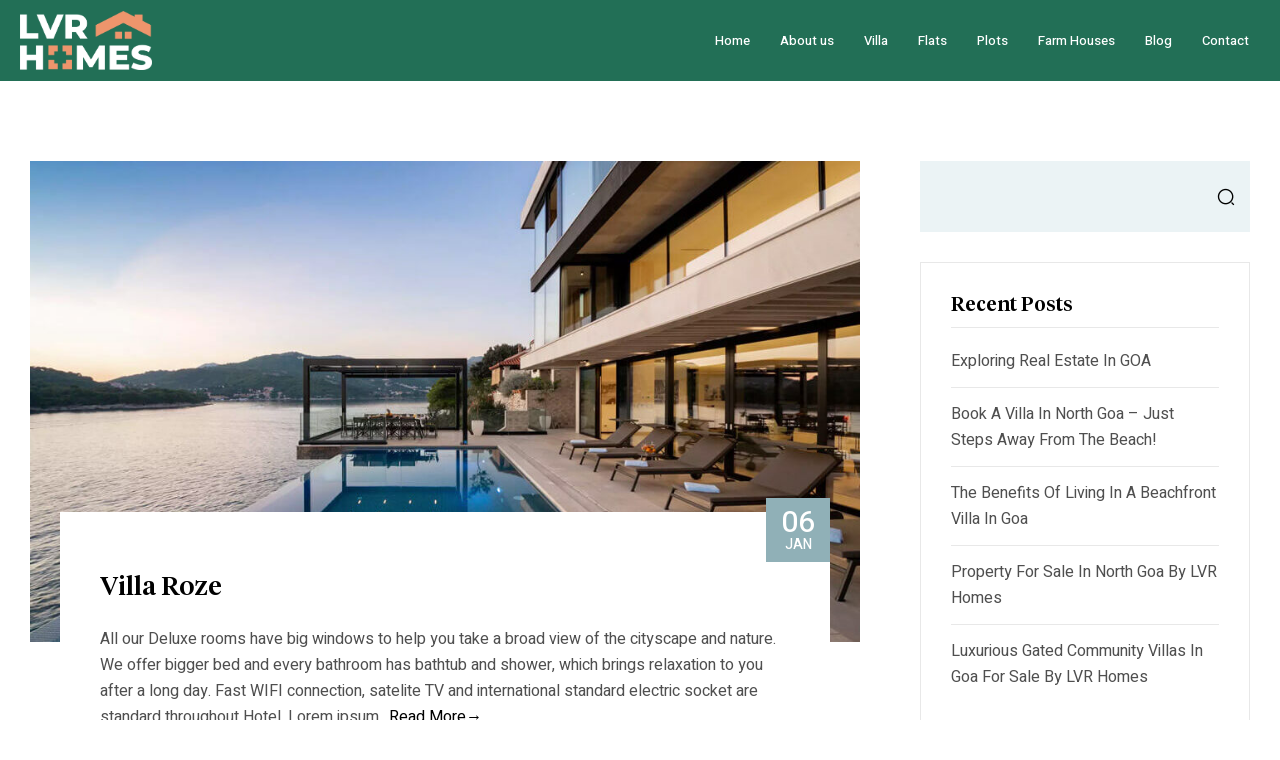

--- FILE ---
content_type: text/css
request_url: https://lvrhomes.in/wp-content/themes/villax/style.css?ver=1.1.3
body_size: 48625
content:
@charset "UTF-8";
/*!
Theme Name:   Villax
Theme URI:    https://demo2.wpopal.com/villax/
Author:       Opalthemes
Author URI:   https://wpopal.com/
Description:  Villax is a powerful booking and rentals WordPress theme for a wide range of accommodations, from villas to hotels, resorts, hostels, houses, apartments and other types of rental properties.
Version:      1.1.3
License:      GNU General Public License v2 or later
License URI:  https://www.gnu.org/licenses/gpl-2.0.html
Text Domain:  villax
Tags:         accommodation, airbnb, booking, booking calendar, booking forms, commercial and residential, holiday booking, rentals, responsive, modern, vacation rentals, travel agency, reservation, room booking, hotel booking

*/
@keyframes opal-loading {
  100% {
    -webkit-transform: rotate(360deg);
    transform: rotate(360deg); } }

@-webkit-keyframes opal-loading {
  100% {
    -webkit-transform: rotate(360deg); } }


@font-face {
  font-family: 'Villax Heading';
  src: url("assets/fonts/new/Villax-Medium.eot");
  src: url("assets/fonts/new/Villax-Medium.eot?#iefix") format("embedded-opentype"), url("assets/fonts/new/Villax-Medium.woff2") format("woff2"), url("assets/fonts/new/Villax-Medium.woff") format("woff"), url("assets/fonts/new/Villax-Medium.ttf") format("truetype");
  font-weight: bold;
  font-style: normal;
  font-display: swap; }

/*--------------------------------------------------------------
>>> TABLE OF CONTENTS:
----------------------------------------------------------------
1.0 Normalize
	1.1 Typography
	1.2 Global styles
2.0 Header
	2.1 Main Naivgation
	2.2 Vertical Naivgation
	2.3 Mega menu
	2.4 Breadcrumb
3.0 Main content area
	3.1 Content (posts etc)
4.0 Footer
5.0 Alignment
6.0 Accessiblity
7.0 Clearing
8.0 Tables
9.0 404 Styles
10.0 Comments
11.0 Forms
12.0 Media
	12.1 Galleries
13.0 Captions
14.0 Pagination
15.0 Widgets
16.0 Layout
17.0 Utilities
18.0 Slick Carousel
19.0 Icons
--------------------------------------------------------------*/
/*-------------------------------------------------------------
1.0 Normalize
normalize.css v3.0.3 | MIT License | github.com/necolas/normalize.css
--------------------------------------------------------------*/
/**
 * 1. Set default font family to sans-serif.
 * 2. Prevent iOS and IE text size adjust after device orientation change,
 *    without disabling user zoom.
 */
html {
  font-family: sans-serif;
  /* 1 */
  -ms-text-size-adjust: 100%;
  /* 2 */
  -webkit-text-size-adjust: 100%;
  /* 2 */ }

::selection {
  text-shadow: none;
  color: #000;
  background: var(--primary); }

/**
 * Remove default margin.
 */
body {
  margin: 0; }

/* HTML5 display definitions
   ========================================================================== */
/**
 * Correct `block` display not defined for any HTML5 element in IE 8/9.
 * Correct `block` display not defined for `details` or `summary` in IE 10/11
 * and Firefox.
 * Correct `block` display not defined for `main` in IE 11.
 */
article,
aside,
details,
figcaption,
figure,
footer,
header,
hgroup,
main,
menu,
nav,
section,
summary {
  display: block; }

/**
 * 1. Correct `inline-block` display not defined in IE 8/9.
 * 2. Normalize vertical alignment of `progress` in Chrome, Firefox, and Opera.
 */
audio,
canvas,
progress,
video {
  display: inline-block;
  /* 1 */
  vertical-align: baseline;
  /* 2 */ }

/**
 * Prevent modern browsers from displaying `audio` without controls.
 * Remove excess height in iOS 5 devices.
 */
audio:not([controls]) {
  display: none;
  height: 0; }

/**
 * Address `[hidden]` styling not present in IE 8/9/10.
 * Hide the `template` element in IE 8/9/10/11, Safari, and Firefox < 22.
 */
[hidden],
template {
  display: none; }

/* Links
   ========================================================================== */
/**
 * Remove the gray background color from active links in IE 10.
 */
a {
  background-color: transparent; }

/**
 * Improve readability of focused elements when they are also in an
 * active/hover state.
 */
a:active,
a:hover {
  outline: 0; }

/* Text-level semantics
   ========================================================================== */
/**
 * Address styling not present in IE 8/9/10/11, Safari, and Chrome.
 */
abbr[title] {
  border-bottom: 1px dotted; }

/**
 * Address style set to `bolder` in Firefox 4+, Safari, and Chrome.
 */
b,
strong {
  font-weight: bold; }

/**
 * Address styling not present in Safari and Chrome.
 */
dfn {
  font-style: italic; }

/**
 * Address variable `h1` font-size and margin within `section` and `article`
 * contexts in Firefox 4+, Safari, and Chrome.
 */
h1 {
  font-size: 2em;
  margin: 0.67em 0; }

/**
 * Address styling not present in IE 8/9.
 */
mark {
  background: #ff0;
  color: var(--accent); }

/**
 * Address inconsistent and variable font size in all browsers.
 */
small {
  font-size: 80%; }

/**
 * Prevent `sub` and `sup` affecting `line-height` in all browsers.
 */
sub,
sup {
  font-size: 75%;
  line-height: 0;
  position: relative;
  vertical-align: baseline; }

sup {
  top: -0.5em; }

sub {
  bottom: -0.25em; }

/* Embedded content
   ========================================================================== */
/**
 * Remove border when inside `a` element in IE 8/9/10.
 */
img {
  border: 0; }

/**
 * Correct overflow not hidden in IE 9/10/11.
 */
svg:not(:root) {
  overflow: hidden; }

/* Grouping content
   ========================================================================== */
/**
 * Address margin not present in IE 8/9 and Safari.
 */
figure {
  margin: 1em 40px; }

/**
 * Address differences between Firefox and other browsers.
 */
hr {
  box-sizing: content-box;
  height: 0; }

/**
 * Contain overflow in all browsers.
 */
pre {
  overflow: auto; }

/**
 * Address odd `em`-unit font size rendering in all browsers.
 */
code,
kbd,
pre,
samp {
  font-family: monospace, monospace;
  font-size: 1em; }

/* Forms
   ========================================================================== */
/**
 * Known limitation: by default, Chrome and Safari on OS X allow very limited
 * styling of `select`, unless a `border` property is set.
 */
/**
 * 1. Correct color not being inherited.
 *    Known issue: affects color of disabled elements.
 * 2. Correct font properties not being inherited.
 * 3. Address margins set differently in Firefox 4+, Safari, and Chrome.
 */
button,
input,
optgroup,
select,
textarea {
  color: inherit;
  /* 1 */
  font: inherit;
  /* 2 */
  margin: 0;
  /* 3 */ }

/**
 * Address `overflow` set to `hidden` in IE 8/9/10/11.
 */
button {
  overflow: visible; }

/**
 * Address inconsistent `text-transform` inheritance for `button` and `select`.
 * All other form control elements do not inherit `text-transform` values.
 * Correct `button` style inheritance in Firefox, IE 8/9/10/11, and Opera.
 * Correct `select` style inheritance in Firefox.
 */
button,
select {
  text-transform: none; }

/**
 * 1. Avoid the WebKit bug in Android 4.0.* where (2) destroys native `audio`
 *    and `video` controls.
 * 2. Correct inability to style clickable `input` types in iOS.
 * 3. Improve usability and consistency of cursor style between image-type
 *    `input` and others.
 */
button,
html input[type="button"],
input[type="reset"],
input[type="submit"] {
  -webkit-appearance: button;
  /* 2 */
  cursor: pointer;
  /* 3 */ }

/**
 * Re-set default cursor for disabled elements.
 */
button[disabled],
html input[disabled] {
  cursor: default; }

/**
 * Remove inner padding and border in Firefox 4+.
 */
button::-moz-focus-inner,
input::-moz-focus-inner {
  border: 0;
  padding: 0; }

/**
 * Address Firefox 4+ setting `line-height` on `input` using `!important` in
 * the UA stylesheet.
 */
input {
  line-height: normal; }

/**
 * It's recommended that you don't attempt to style these elements.
 * Firefox's implementation doesn't respect box-sizing, padding, or width.
 *
 * 1. Address box sizing set to `content-box` in IE 8/9/10.
 * 2. Remove excess padding in IE 8/9/10.
 */
input[type="checkbox"],
input[type="radio"] {
  box-sizing: border-box;
  /* 1 */
  padding: 0;
  /* 2 */ }

/**
 * Fix the cursor style for Chrome's increment/decrement buttons. For certain
 * `font-size` values of the `input`, it causes the cursor style of the
 * decrement button to change from `default` to `text`.
 */
input[type="number"]::-webkit-inner-spin-button,
input[type="number"]::-webkit-outer-spin-button {
  height: auto; }

/**
 * 1. Address `appearance` set to `searchfield` in Safari and Chrome.
 * 2. Address `box-sizing` set to `border-box` in Safari and Chrome.
 */
input[type="search"] {
  -webkit-appearance: textfield;
  /* 1 */
  box-sizing: content-box;
  /* 2 */ }

/**
 * Remove inner padding and search cancel button in Safari and Chrome on OS X.
 * Safari (but not Chrome) clips the cancel button when the search input has
 * padding (and `textfield` appearance).
 */
input[type="search"]::-webkit-search-cancel-button,
input[type="search"]::-webkit-search-decoration {
  -webkit-appearance: none; }

/**
 * Define consistent border, margin, and padding.
 */
fieldset {
  border: 1px solid #c0c0c0;
  margin: 0 2px;
  padding: 0.35em 0.625em 0.75em; }

/**
 * 1. Correct `color` not being inherited in IE 8/9/10/11.
 * 2. Remove padding so people aren't caught out if they zero out fieldsets.
 */
legend {
  border: 0;
  /* 1 */
  padding: 0;
  /* 2 */ }

/**
 * Remove default vertical scrollbar in IE 8/9/10/11.
 */
textarea {
  overflow: auto; }

/**
 * Don't inherit the `font-weight` (applied by a rule above).
 * NOTE: the default cannot safely be changed in Chrome and Safari on OS X.
 */
optgroup {
  font-weight: bold; }

/* Tables
   ========================================================================== */
/**
 * Remove most spacing between table cells.
 */
table {
  border-collapse: collapse;
  border-spacing: 0; }

td,
th {
  padding: 0; }

/*-------------------------------------------------------------
1.1 Typography
--------------------------------------------------------------*/
:root {
  --primary: #A6C3C9;
  --primary_hover: #78afba;
  --text: #4F4F4F;
  --text_lighter: #A3A3A3;
  --accent: #000000;
  --lighter: #EBF3F5;
  --border: #E8E8E8;
  --border_radius: 0px;
  --e-global-typography-text-font-family: 'Heebo', 'HelveticaNeue-Light', 'Helvetica Neue Light', 'Helvetica Neue', Helvetica, Arial, 'Lucida Grande', sans-serif;
  --e-global-typography-accent-font-family: 'Villax Heading', 'HelveticaNeue-Light', 'Helvetica Neue Light', 'Helvetica Neue', Helvetica, Arial, 'Lucida Grande', sans-serif;
  --container: 1366px; }

body {
  -ms-word-wrap: break-word;
  word-wrap: break-word;
  -webkit-font-smoothing: antialiased;
  -moz-osx-font-smoothing: grayscale; }

body,
button,
input,
textarea {
  color: var(--text);
  font-family: var(--e-global-typography-text-font-family);
  line-height: 1.625;
  text-rendering: optimizeLegibility;
  font-weight: 400; }

select {
  color: initial;
  font-family: var(--e-global-typography-text-font-family);
  max-width: 100%; }

h1,
h2,
h3,
h4,
h5,
h6 {
  font-family: var(--e-global-typography-accent-font-family);
  color: var(--accent);
  font-weight: 500;
  clear: both;
  margin: 0 0 0.5407911001em;
  line-height: 1.214; }

h1,
.alpha {
  font-size: 2.617924em;
  line-height: 1.214; }

h2,
.beta {
  font-size: 2em;
  line-height: 1.214; }
  h2 + h3,
  .beta + h3 {
    border-top: 1px solid;
    border-top-color: var(--border);
    padding-top: 0.5407911001em; }

h3,
.gamma {
  font-size: 1.618em; }

h4,
.delta {
  font-size: 1.41575em; }

h5 {
  font-size: 1em; }

h6 {
  font-size: 0.875em; }

.alpha,
.beta,
.gamma,
.delta {
  display: block; }

p + h2,
p + header h2,
p + h3,
p + h4,
ul + h2,
ul + header h2,
ul + h3,
ul + h4,
ol + h2,
ol + header h2,
ol + h3,
ol + h4,
table + h2,
table + header h2,
table + h3,
table + h4,
blockquote + h2,
blockquote + header h2,
blockquote + h3,
blockquote + h4,
form + h2,
form + header h2,
form + h3,
form + h4 {
  margin-top: 1em; }

hr {
  background-color: #ccc;
  border: 0;
  height: 1px;
  margin: 0 0 1em; }

p {
  margin: 0 0 1em; }

ul,
ol {
  margin: 0 0 1em 3em;
  padding: 0; }

ul {
  list-style: disc; }

ol {
  list-style: decimal; }

li > ul,
li > ol {
  margin-bottom: 0;
  margin-left: 1em; }

dt {
  font-weight: 600; }

dd {
  margin: 0 0 1.41575em; }

b,
strong {
  font-weight: 700; }

dfn,
cite,
em,
i {
  font-style: italic; }

blockquote,
.wp-block-quote {
  font-size: 26px;
  color: var(--accent);
  line-height: 34px;
  position: relative;
  border: 1px solid var(--border);
  padding: 40px 40px 37px 14%;
  margin-left: 0;
  margin-right: 0;
  margin-bottom: 1em; }
  blockquote cite,
  .wp-block-quote cite {
    font-size: 14px;
    text-transform: uppercase;
    font-weight: 700; }
    blockquote cite:before,
    .wp-block-quote cite:before {
      content: '';
      width: 20px;
      border-top: 1px solid var(--primary);
      margin-right: 10px;
      vertical-align: middle;
      display: inline-block; }
  blockquote p,
  .wp-block-quote p {
    font-family: var(--e-global-typography-accent-font-family); }
    blockquote p:last-of-type,
    .wp-block-quote p:last-of-type {
      margin-top: 0 !important;
      margin-bottom: 0 !important; }

.wp-block-quote.is-large, .wp-block-quote.is-style-large {
  padding: 40px 40px 37px 14%;
  border: 1px solid var(--border); }
  .wp-block-quote.is-large cite, .wp-block-quote.is-large footer, .wp-block-quote.is-style-large cite, .wp-block-quote.is-style-large footer {
    font-size: 18px; }
    .wp-block-quote.is-large cite:before, .wp-block-quote.is-large footer:before, .wp-block-quote.is-style-large cite:before, .wp-block-quote.is-style-large footer:before {
      display: none; }

.wp-block-quote footer, .wp-block-quote__citation {
  font-size: 14px; }

address {
  margin: 0 0 1em; }

pre {
  background: rgba(0, 0, 0, 0.1);
  font-family: 'Courier 10 Pitch', Courier, monospace;
  margin-bottom: 1.618em;
  padding: 1.618em;
  overflow: auto;
  max-width: 100%; }

code,
kbd,
tt,
var {
  font-family: Monaco, Consolas, 'Andale Mono', 'DejaVu Sans Mono', monospace;
  background-color: rgba(0, 0, 0, 0.05);
  padding: 0.202em 0.5407911001em; }

abbr,
acronym {
  border-bottom: 1px dotted #666;
  cursor: help; }

mark,
ins {
  text-decoration: none;
  font-weight: 600;
  background: transparent; }

sup,
sub {
  font-size: 75%;
  height: 0;
  line-height: 0;
  position: relative;
  vertical-align: baseline; }

sup {
  bottom: 1ex; }

sub {
  top: 0.5ex; }

small {
  font-size: 75%; }

big {
  font-size: 125%; }

figure {
  margin: 0; }

table {
  margin: 0 0 1.41575em;
  width: 100%; }

img {
  height: auto;
  max-width: 100%;
  display: block; }

a {
  color: var(--accent);
  text-decoration: none; }
  a:hover {
    color: var(--primary); }

:focus {
  outline: none; }

/*-------------------------------------------------------------
1.2 Global styles
--------------------------------------------------------------*/
* {
  box-sizing: border-box; }

body {
  font-size: 16px;
  line-height: 1.625; }

.site {
  overflow-x: hidden; }

.site-content,
.header-widget-region {
  -webkit-tap-highlight-color: rgba(0, 0, 0, 0); }

.entry-title {
  font-size: 26px;
  line-height: 1.3076923077; }

.bg-primary {
  background-color: var(--primary); }

.shape-primary .elementor-shape-fill {
  fill: var(--primary); }

.color-primary {
  color: var(--primary); }

.outline-primary {
  outline-color: var(--primary); }

.bd-primary {
  border-color: var(--primary); }

.bd-t-primary {
  border-top-color: var(--primary); }

.bd-b-primary {
  border-bottom-color: var(--primary); }

.bd-r-primary {
  border-right-color: var(--primary); }

.bd-l-primary {
  border-left-color: var(--primary); }

.bg-primary_hover {
  background-color: var(--primary_hover); }

.shape-primary_hover .elementor-shape-fill {
  fill: var(--primary_hover); }

.color-primary_hover {
  color: var(--primary_hover); }

.outline-primary_hover {
  outline-color: var(--primary_hover); }

.bd-primary_hover {
  border-color: var(--primary_hover); }

.bd-t-primary_hover {
  border-top-color: var(--primary_hover); }

.bd-b-primary_hover {
  border-bottom-color: var(--primary_hover); }

.bd-r-primary_hover {
  border-right-color: var(--primary_hover); }

.bd-l-primary_hover {
  border-left-color: var(--primary_hover); }

.bg-body {
  background-color: var(--text); }

.shape-body .elementor-shape-fill {
  fill: var(--text); }

.color-body {
  color: var(--text); }

.outline-body {
  outline-color: var(--text); }

.bd-body {
  border-color: var(--text); }

.bd-t-body {
  border-top-color: var(--text); }

.bd-b-body {
  border-bottom-color: var(--text); }

.bd-r-body {
  border-right-color: var(--text); }

.bd-l-body {
  border-left-color: var(--text); }

.bg-body_light {
  background-color: var(--text_lighter); }

.shape-body_light .elementor-shape-fill {
  fill: var(--text_lighter); }

.color-body_light {
  color: var(--text_lighter); }

.outline-body_light {
  outline-color: var(--text_lighter); }

.bd-body_light {
  border-color: var(--text_lighter); }

.bd-t-body_light {
  border-top-color: var(--text_lighter); }

.bd-b-body_light {
  border-bottom-color: var(--text_lighter); }

.bd-r-body_light {
  border-right-color: var(--text_lighter); }

.bd-l-body_light {
  border-left-color: var(--text_lighter); }

.bg-heading {
  background-color: var(--accent); }

.shape-heading .elementor-shape-fill {
  fill: var(--accent); }

.color-heading {
  color: var(--accent); }

.outline-heading {
  outline-color: var(--accent); }

.bd-heading {
  border-color: var(--accent); }

.bd-t-heading {
  border-top-color: var(--accent); }

.bd-b-heading {
  border-bottom-color: var(--accent); }

.bd-r-heading {
  border-right-color: var(--accent); }

.bd-l-heading {
  border-left-color: var(--accent); }

.bg-light {
  background-color: var(--lighter); }

.shape-light .elementor-shape-fill {
  fill: var(--lighter); }

.color-light {
  color: var(--lighter); }

.outline-light {
  outline-color: var(--lighter); }

.bd-light {
  border-color: var(--lighter); }

.bd-t-light {
  border-top-color: var(--lighter); }

.bd-b-light {
  border-bottom-color: var(--lighter); }

.bd-r-light {
  border-right-color: var(--lighter); }

.bd-l-light {
  border-left-color: var(--lighter); }

.bg-border {
  background-color: var(--border); }

.shape-border .elementor-shape-fill {
  fill: var(--border); }

.color-border {
  color: var(--border); }

.outline-border {
  outline-color: var(--border); }

.bd-border {
  border-color: var(--border); }

.bd-t-border {
  border-top-color: var(--border); }

.bd-b-border {
  border-bottom-color: var(--border); }

.bd-r-border {
  border-right-color: var(--border); }

.bd-l-border {
  border-left-color: var(--border); }

.lazyloaded {
  transition: all .3s !important; }

/*-------------------------------------------------------------
1.3 Grid
--------------------------------------------------------------*/
.col-fluid {
  padding-left: 15px;
  padding-right: 15px; }
  @media (max-width: 1440px) {
    .col-fluid {
      padding-left: 30px;
      padding-right: 30px; } }

.col-full {
  max-width: 1440px;
  margin-left: auto;
  margin-right: auto;
  padding-left: 15px;
  padding-right: 15px; }
  .col-full::before, .col-full::after {
    content: '';
    display: table; }
  .col-full::after {
    clear: both; }
  .col-full:after {
    content: " ";
    display: block;
    clear: both; }
  @media (min-width: 768px) and (max-width: 1380px) {
    .col-full {
      padding-left: 30px;
      padding-right: 30px;
      width: auto; } }

[data-elementor-columns-mobile="1"] .column-item {
  flex: 0 0 100%;
  max-width: 100%; }

[data-elementor-columns-mobile="2"] .column-item {
  flex: 0 0 50%;
  max-width: 50%; }

[data-elementor-columns-mobile="3"] .column-item {
  flex: 0 0 33.3333333333%;
  max-width: 33.3333333333%; }

[data-elementor-columns-mobile="4"] .column-item {
  flex: 0 0 25%;
  max-width: 25%; }

[data-elementor-columns-mobile="5"] .column-item {
  flex: 0 0 20%;
  max-width: 20%; }

[data-elementor-columns-mobile="6"] .column-item {
  flex: 0 0 16.6666666667%;
  max-width: 16.6666666667%; }

@media (min-width: 768px) {
  [data-elementor-columns-tablet="1"] .column-item {
    flex: 0 0 100%;
    max-width: 100%; }
  [data-elementor-columns-tablet="2"] .column-item {
    flex: 0 0 50%;
    max-width: 50%; }
  [data-elementor-columns-tablet="3"] .column-item {
    flex: 0 0 33.3333333333%;
    max-width: 33.3333333333%; }
  [data-elementor-columns-tablet="4"] .column-item {
    flex: 0 0 25%;
    max-width: 25%; }
  [data-elementor-columns-tablet="5"] .column-item {
    flex: 0 0 20%;
    max-width: 20%; }
  [data-elementor-columns-tablet="6"] .column-item {
    flex: 0 0 16.6666666667%;
    max-width: 16.6666666667%; } }

@media (min-width: 1024px) {
  [data-elementor-columns="1"] .column-item {
    flex: 0 0 100%;
    max-width: 100%; }
  [data-elementor-columns="2"] .column-item {
    flex: 0 0 50%;
    max-width: 50%; }
  [data-elementor-columns="3"] .column-item {
    flex: 0 0 33.3333333333%;
    max-width: 33.3333333333%; }
  [data-elementor-columns="4"] .column-item {
    flex: 0 0 25%;
    max-width: 25%; }
  [data-elementor-columns="5"] .column-item {
    flex: 0 0 20%;
    max-width: 20%; }
  [data-elementor-columns="6"] .column-item {
    flex: 0 0 16.6666666667%;
    max-width: 16.6666666667%; } }

.page-template-template-homepage #primary,
.page-template-template-homepage .site-main {
  margin-bottom: 0; }

.container {
  margin-left: auto;
  margin-right: auto;
  padding-left: 15px;
  padding-right: 15px;
  width: 100%;
  max-width: 1440px; }
  @media (min-width: 768px) and (max-width: 1440px) {
    .container {
      padding-left: 30px;
      padding-right: 30px;
      width: auto; } }

.row {
  display: flex;
  flex-wrap: wrap;
  margin-left: -15px;
  margin-right: -15px; }

[class*=" column-"], [class^="column-"] {
  padding-left: 15px;
  padding-right: 15px; }

.column-1 {
  flex: 0 0 8.3333333333%;
  max-width: 8.3333333333%; }

.column-2 {
  flex: 0 0 16.6666666667%;
  max-width: 16.6666666667%; }

.column-3 {
  flex: 0 0 25%;
  max-width: 25%; }

.column-4 {
  flex: 0 0 33.3333333333%;
  max-width: 33.3333333333%; }

.column-5 {
  flex: 0 0 41.6666666667%;
  max-width: 41.6666666667%; }

.column-6 {
  flex: 0 0 50%;
  max-width: 50%; }

.column-7 {
  flex: 0 0 58.3333333333%;
  max-width: 58.3333333333%; }

.column-8 {
  flex: 0 0 66.6666666667%;
  max-width: 66.6666666667%; }

.column-9 {
  flex: 0 0 75%;
  max-width: 75%; }

.column-10 {
  flex: 0 0 83.3333333333%;
  max-width: 83.3333333333%; }

.column-11 {
  flex: 0 0 91.6666666667%;
  max-width: 91.6666666667%; }

.column-12, .single-to_book #respond .comment-form-comment, .single-to_book #comments .comment-form-rating,
.single-to_book #comments .comment-form-email,
.single-to_book #comments .comment-form-author {
  flex: 0 0 100%;
  max-width: 100%; }

@media (min-width: 768px) {
  .column-tablet-1 {
    flex: 0 0 8.3333333333%;
    max-width: 8.3333333333%; }
  .column-tablet-2 {
    flex: 0 0 16.6666666667%;
    max-width: 16.6666666667%; }
  .column-tablet-3 {
    flex: 0 0 25%;
    max-width: 25%; }
  .column-tablet-4, .single-to_book #comments .comment-form-rating,
  .single-to_book #comments .comment-form-email,
  .single-to_book #comments .comment-form-author {
    flex: 0 0 33.3333333333%;
    max-width: 33.3333333333%; }
  .column-tablet-5 {
    flex: 0 0 41.6666666667%;
    max-width: 41.6666666667%; }
  .column-tablet-6 {
    flex: 0 0 50%;
    max-width: 50%; }
  .column-tablet-7 {
    flex: 0 0 58.3333333333%;
    max-width: 58.3333333333%; }
  .column-tablet-8 {
    flex: 0 0 66.6666666667%;
    max-width: 66.6666666667%; }
  .column-tablet-9 {
    flex: 0 0 75%;
    max-width: 75%; }
  .column-tablet-10 {
    flex: 0 0 83.3333333333%;
    max-width: 83.3333333333%; }
  .column-tablet-11 {
    flex: 0 0 91.6666666667%;
    max-width: 91.6666666667%; }
  .column-tablet-12 {
    flex: 0 0 100%;
    max-width: 100%; } }

@media (min-width: 1024px) {
  .column-desktop-1 {
    flex: 0 0 8.3333333333%;
    max-width: 8.3333333333%; }
  .column-desktop-2 {
    flex: 0 0 16.6666666667%;
    max-width: 16.6666666667%; }
  .column-desktop-3 {
    flex: 0 0 25%;
    max-width: 25%; }
  .column-desktop-4 {
    flex: 0 0 33.3333333333%;
    max-width: 33.3333333333%; }
  .column-desktop-5 {
    flex: 0 0 41.6666666667%;
    max-width: 41.6666666667%; }
  .column-desktop-6 {
    flex: 0 0 50%;
    max-width: 50%; }
  .column-desktop-7 {
    flex: 0 0 58.3333333333%;
    max-width: 58.3333333333%; }
  .column-desktop-8 {
    flex: 0 0 66.6666666667%;
    max-width: 66.6666666667%; }
  .column-desktop-9 {
    flex: 0 0 75%;
    max-width: 75%; }
  .column-desktop-10 {
    flex: 0 0 83.3333333333%;
    max-width: 83.3333333333%; }
  .column-desktop-11 {
    flex: 0 0 91.6666666667%;
    max-width: 91.6666666667%; }
  .column-desktop-12 {
    flex: 0 0 100%;
    max-width: 100%; } }

.hide {
  display: none !important; }

@media (min-width: 768px) {
  .tablet-hide {
    display: none !important; } }

@media (min-width: 1024px) {
  .desktop-hide {
    display: none !important; } }

@media (max-width: 767px) {
  .tablet-hide-down {
    display: none !important; } }

@media (max-width: 1023px) {
  .desktop-hide-down {
    display: none !important; } }

/*-------------------------------------------------------------
2.0 Header
--------------------------------------------------------------*/
body.home #page .villax-breadcrumb:not(.elementor-element-edit-mode) {
  display: none; }

#page .villax-breadcrumb .elementor-widget-heading:not(.elementor-page-title) {
  display: none; }
  body.blog #page .villax-breadcrumb .elementor-widget-heading:not(.elementor-page-title) {
    display: block; }

.site-branding .custom-logo-link + .site-branding-text,
.menu-logo-inner .custom-logo-link + .site-branding-text {
  border: 0;
  clip: rect(1px, 1px, 1px, 1px);
  -webkit-clip-path: inset(50%);
  clip-path: inset(50%);
  height: 1px;
  margin: -1px;
  overflow: hidden;
  padding: 0;
  position: absolute;
  width: 1px;
  word-wrap: normal !important; }

.site-header {
  background-position: center center;
  position: relative;
  z-index: 996;
  background-color: #fff;
  border: 1px solid;
  border-color: var(--border); }
  .site-header .site-logo-anchor,
  .site-header .site-logo-link,
  .site-header .custom-logo-link {
    display: block;
    margin-bottom: 0; }
  .site-header .widget {
    margin-bottom: 0; }
  @media (min-width: 768px) and (max-width: 1440px) {
    .site-header .container {
      padding-left: 30px;
      padding-right: 30px; } }

.site-branding {
  margin-bottom: 0;
  display: block;
  clear: both; }
  .site-branding img {
    width: 130px;
    height: auto; }
  .site-branding .site-title {
    font-size: 2em;
    letter-spacing: -1px;
    margin: 0;
    font-family: var(--e-global-typography-accent-font-family); }
  .site-branding .site-description {
    font-size: 0.875em;
    display: none; }
  .site-branding .logo {
    margin: 0; }

.site-header-account {
  position: relative; }
  .site-header-account > a {
    white-space: nowrap;
    display: block; }
    .site-header-account > a i {
      font-size: 20px;
      line-height: 1;
      color: var(--accent);
      width: 38px;
      height: 38px;
      background-color: transparent;
      display: inline-flex;
      align-items: center;
      justify-content: center; }
    .site-header-account > a:hover i {
      background-color: var(--lighter); }
  .site-header-account .login-form-title {
    font-size: 18px;
    color: var(--accent); }
  .site-header-account .account-dropdown {
    text-align: left;
    right: 0;
    top: 100%;
    position: absolute;
    pointer-events: none;
    opacity: 0;
    z-index: 100;
    visibility: hidden;
    margin-top: 20px; }
    .site-header-account .account-dropdown:before {
      content: "";
      display: block;
      position: absolute;
      top: -25px;
      width: 100%;
      right: -10px;
      height: 25px; }
    .site-header-account .account-dropdown .result-error {
      margin: 1em 0; }
    .site-header-account .account-dropdown:after {
      content: "";
      display: block;
      position: absolute;
      top: 0;
      left: 0;
      right: 0;
      height: 2px;
      width: 100%;
      background-color: var(--primary); }
    #elementor-sidebar .site-header-account .account-dropdown {
      left: 0;
      right: unset; }
    .site-header-account .account-dropdown.right {
      left: 0;
      right: unset; }
      .site-header-account .account-dropdown.right .account-wrap:before {
        left: 20px;
        right: unset; }
    .site-header-account .account-dropdown.justify {
      right: 50%;
      -webkit-transform: translateX(50%);
          -ms-transform: translateX(50%);
              transform: translateX(50%); }
      .site-header-account .account-dropdown.justify .account-wrap:before {
        right: 50%;
        -webkit-transform: translateX(50%) rotate(45deg);
            -ms-transform: translateX(50%) rotate(45deg);
                transform: translateX(50%) rotate(45deg); }
    .site-header-account .account-dropdown a.register-link, .site-header-account .account-dropdown a.lostpass-link {
      color: var(--primary);
      font-size: 14px; }
      .site-header-account .account-dropdown a.register-link:hover, .site-header-account .account-dropdown a.lostpass-link:hover {
        text-decoration: underline; }
    .site-header-account .account-dropdown label {
      margin-bottom: 0.5rem;
      font-size: 14px;
      line-height: 1.5; }
    .site-header-account .account-dropdown p {
      margin-bottom: 15px; }
    .site-header-account .account-dropdown input, .site-header-account .account-dropdown button {
      line-height: normal !important;
      border-width: 1px;
      padding: 15px;
      width: 100%; }
    .site-header-account .account-dropdown button {
      font-size: 12px !important;
      text-transform: uppercase; }
    .site-header-account .account-dropdown .account-wrap {
      display: block !important;
      position: relative;
      background-color: #fff;
      box-shadow: 0 0 60px 0 rgba(6, 30, 98, 0.08);
      border-width: 2px;
      border-style: solid;
      border-color: var(--border);
      margin: 0;
      min-width: auto;
      padding: 0; }
    .site-header-account .account-dropdown .account-inner {
      width: 320px;
      padding: 20px;
      max-height: 500px;
      overflow: auto; }
      .site-header-account .account-dropdown .account-inner.dashboard {
        width: 210px;
        padding: 12px 0; }
      .site-header-account .account-dropdown .account-inner::-webkit-scrollbar {
        width: 3px; }
      .site-header-account .account-dropdown .account-inner::-webkit-scrollbar-track {
        box-shadow: 0px 0px 50px 0px rgba(0, 0, 0, 0.07);
        background-color: #fff; }
      .site-header-account .account-dropdown .account-inner::-webkit-scrollbar-thumb {
        background-color: #000000; }
  .site-header-account .account-links-menu,
  .site-header-account .account-dashboard {
    list-style: none;
    margin: 0; }
    .site-header-account .account-links-menu li a,
    .site-header-account .account-dashboard li a {
      width: 100%;
      text-align: left;
      color: var(--accent);
      font-size: 14px;
      display: block;
      padding: 8px 20px; }
      .site-header-account .account-links-menu li a:hover,
      .site-header-account .account-dashboard li a:hover {
        color: var(--primary);
        background-color: #f4f4f4; }
  .site-header-account .group-button.login {
    position: relative;
    padding: 0;
    display: block;
    color: var(--accent);
    line-height: 1; }
    .site-header-account .group-button.login img {
      width: 30px;
      height: 30px;
      -o-object-fit: cover;
         object-fit: cover;
      border-radius: 50%;
      min-width: 30px; }

.header-group-action .site-header-account .account-dropdown.active {
  pointer-events: auto;
  opacity: 1;
  visibility: visible;
  z-index: 999; }

.header-group-action.left {
  justify-content: flex-start; }

.header-group-action.center {
  justify-content: center; }

.header-group-action .button-search-popup, .header-group-action .button-wishlist {
  display: inline-block; }
  .header-group-action .button-search-popup i, .header-group-action .button-wishlist i {
    font-size: 20px;
    line-height: 1;
    color: var(--accent);
    width: 38px;
    height: 38px;
    background-color: transparent;
    display: inline-flex;
    align-items: center;
    justify-content: center; }
  .header-group-action .button-search-popup:hover i, .header-group-action .button-wishlist:hover i {
    background-color: var(--lighter); }
  .style-dark-yes .header-group-action .button-search-popup i, .style-dark-yes .header-group-action .button-search-popup:before, .style-dark-yes .header-group-action .button-wishlist i, .style-dark-yes .header-group-action .button-wishlist:before {
    color: #fff; }

.site-welcome {
  color: var(--accent); }

.header-main {
  display: flex;
  flex-wrap: wrap;
  align-items: center;
  min-height: 100px; }

.header-divider {
  border-top: 1px solid;
  height: 0;
  border-top-color: var(--border); }

.header-navigation .villax-contact .contact_link + .sub-title, .header-navigation .villax-contact .title + .sub-title {
  margin-left: 8px; }

.header-navigation .villax-contact .contact_icon i {
  line-height: 1;
  padding-bottom: 0; }

.villax-language-switcher ul {
  list-style-type: none;
  margin: 0;
  padding: 0; }

.villax-language-switcher a {
  color: var(--text);
  display: block; }
  .villax-language-switcher a:hover {
    color: var(--primary_hover); }

.villax-language-switcher img {
  display: inline-block;
  margin-right: 5px; }

.villax-language-switcher .sub-item {
  display: none;
  position: absolute;
  top: 100%;
  left: -16px;
  z-index: 999;
  text-align: left;
  background-color: #fff;
  padding: 1rem 0;
  box-shadow: 0px 0px 30px 0px rgba(0, 0, 0, 0.05); }
  .villax-language-switcher .sub-item a {
    padding: 0.875em 1.41575em;
    font-size: 0.875em;
    min-width: 200px; }
    .villax-language-switcher .sub-item a:hover, .villax-language-switcher .sub-item a:focus {
      background-color: rgba(0, 0, 0, 0.05); }

.villax-language-switcher li.item {
  position: relative; }
  .villax-language-switcher li.item span:hover {
    color: var(--primary_hover); }
  .villax-language-switcher li.item:hover .sub-item {
    display: block; }

@media (max-width: 1023px) {
  .header-group-mobile {
    display: flex;
    align-items: center;
    justify-content: space-between; } }

@media (max-width: 1023px) {
  .header-1 .header-left {
    display: flex;
    align-items: center;
    justify-content: space-between;
    width: 100%; } }

.header-1 .header-center {
  flex: 1; }

.header-1 .header-right {
  display: flex;
  align-items: center;
  justify-content: flex-end; }

.header-1 .site-branding {
  text-align: left; }
  @media (min-width: 1024px) {
    .header-1 .site-branding {
      margin-right: 70px; } }

@media (max-width: 1440px) {
  .header-1 .villax-contact {
    display: none; } }

@media (max-width: 1120px) {
  .header-1 .order-wrap {
    display: none; } }

.search-popup-active {
  overflow: hidden; }

.site-search-popup.active .site-search-popup-wrap .site-search {
  opacity: 1;
  visibility: visible;
  transition: opacity .3s ease-in-out .3s, visibility .3s ease-in-out .3s; }

.site-search-popup {
  position: absolute;
  width: 100vw;
  top: 0;
  left: 50%;
  margin-left: -50vw;
  z-index: 99999;
  height: 100%;
  background-color: #fff;
  transition: opacity .3s ease;
  visibility: hidden;
  opacity: 0;
  pointer-events: none; }
  .site-search-popup.active {
    pointer-events: auto; }
  .site-search-popup.fadein {
    -webkit-animation: cover_search_fade_in .3s ease both;
            animation: cover_search_fade_in .3s ease both; }
  .site-search-popup.fadeout {
    -webkit-animation: cover_search_fade_out .3s ease both;
            animation: cover_search_fade_out .3s ease both; }
  .site-search-popup .site-search-popup-wrap {
    display: flex;
    align-items: center;
    justify-content: center;
    position: relative;
    margin-left: auto;
    margin-right: auto;
    padding: 0 30px;
    width: 100%;
    height: 100%; }
    @media (min-width: 1025px) {
      .site-search-popup .site-search-popup-wrap {
        padding: 7px 70px; } }
    .site-search-popup .site-search-popup-wrap .site-search-popup-close svg {
      display: block; }
    .site-search-popup .site-search-popup-wrap .site-search-popup-close .close-icon:hover line,
    .site-search-popup .site-search-popup-wrap .site-search-popup-close .close-icon:hover path {
      -webkit-animation: opal-draw 0.9s cubic-bezier(0.22, 0.61, 0.36, 1) forwards;
              animation: opal-draw 0.9s cubic-bezier(0.22, 0.61, 0.36, 1) forwards; }
    .site-search-popup .site-search-popup-wrap .site-search-popup-close .close-icon:hover path {
      -webkit-animation-delay: .1s;
              animation-delay: .1s; }
    .site-search-popup .site-search-popup-wrap .widget_search form:before, .site-search-popup .site-search-popup-wrap .site-search form:before {
      content: none; }
    .site-search-popup .site-search-popup-wrap .widget_search form input[type=text], .site-search-popup .site-search-popup-wrap .widget_search form input[type=search], .site-search-popup .site-search-popup-wrap .site-search form input[type=text], .site-search-popup .site-search-popup-wrap .site-search form input[type=search] {
      border: none;
      padding-left: 0;
      padding-right: 0;
      font-size: 21px;
      background-color: transparent; }
      @media (min-width: 768px) {
        .site-search-popup .site-search-popup-wrap .widget_search form input[type=text], .site-search-popup .site-search-popup-wrap .widget_search form input[type=search], .site-search-popup .site-search-popup-wrap .site-search form input[type=text], .site-search-popup .site-search-popup-wrap .site-search form input[type=search] {
          font-size: 24px; }
          .site-search-popup .site-search-popup-wrap .widget_search form input[type=text]::-webkit-input-placeholder, .site-search-popup .site-search-popup-wrap .widget_search form input[type=search]::-webkit-input-placeholder, .site-search-popup .site-search-popup-wrap .site-search form input[type=text]::-webkit-input-placeholder, .site-search-popup .site-search-popup-wrap .site-search form input[type=search]::-webkit-input-placeholder {
            font-size: 24px; }
          .site-search-popup .site-search-popup-wrap .widget_search form input[type=text]:-ms-input-placeholder, .site-search-popup .site-search-popup-wrap .widget_search form input[type=search]:-ms-input-placeholder, .site-search-popup .site-search-popup-wrap .site-search form input[type=text]:-ms-input-placeholder, .site-search-popup .site-search-popup-wrap .site-search form input[type=search]:-ms-input-placeholder {
            font-size: 24px; }
          .site-search-popup .site-search-popup-wrap .widget_search form input[type=text]::placeholder, .site-search-popup .site-search-popup-wrap .widget_search form input[type=search]::placeholder, .site-search-popup .site-search-popup-wrap .site-search form input[type=text]::placeholder, .site-search-popup .site-search-popup-wrap .site-search form input[type=search]::placeholder {
            font-size: 24px; } }
      .site-search-popup .site-search-popup-wrap .widget_search form input[type=text]:focus::-webkit-input-placeholder, .site-search-popup .site-search-popup-wrap .widget_search form input[type=search]:focus::-webkit-input-placeholder, .site-search-popup .site-search-popup-wrap .site-search form input[type=text]:focus::-webkit-input-placeholder, .site-search-popup .site-search-popup-wrap .site-search form input[type=search]:focus::-webkit-input-placeholder {
        opacity: 1; }
      .site-search-popup .site-search-popup-wrap .widget_search form input[type=text]:focus:-ms-input-placeholder, .site-search-popup .site-search-popup-wrap .widget_search form input[type=search]:focus:-ms-input-placeholder, .site-search-popup .site-search-popup-wrap .site-search form input[type=text]:focus:-ms-input-placeholder, .site-search-popup .site-search-popup-wrap .site-search form input[type=search]:focus:-ms-input-placeholder {
        opacity: 1; }
      .site-search-popup .site-search-popup-wrap .widget_search form input[type=text]:focus::placeholder, .site-search-popup .site-search-popup-wrap .widget_search form input[type=search]:focus::placeholder, .site-search-popup .site-search-popup-wrap .site-search form input[type=text]:focus::placeholder, .site-search-popup .site-search-popup-wrap .site-search form input[type=search]:focus::placeholder {
        opacity: 1; }
    .site-search-popup .site-search-popup-wrap .site-search {
      display: block;
      width: 100%;
      position: relative;
      opacity: 0;
      visibility: hidden;
      transition: opacity .2s ease-in-out, visibility .2s ease-in-out; }
      .site-search-popup .site-search-popup-wrap .site-search .widget {
        margin-bottom: 0;
        border: none;
        padding: 0; }
      .site-search-popup .site-search-popup-wrap .site-search .ajax-search-result {
        max-height: 50vh; }
  @media (min-width: 568px) {
    .site-search-popup .widget_product_search form input[type=search] {
      padding-left: 240px; } }

@-webkit-keyframes opal-draw {
  0%, 100% {
    -webkit-clip-path: inset(0 0 0 0);
            clip-path: inset(0 0 0 0); }
  42% {
    -webkit-clip-path: inset(0 0 0 100%);
            clip-path: inset(0 0 0 100%); }
  43% {
    -webkit-clip-path: inset(0 100% 0 0);
            clip-path: inset(0 100% 0 0); } }

@keyframes opal-draw {
  0%, 100% {
    -webkit-clip-path: inset(0 0 0 0);
            clip-path: inset(0 0 0 0); }
  42% {
    -webkit-clip-path: inset(0 0 0 100%);
            clip-path: inset(0 0 0 100%); }
  43% {
    -webkit-clip-path: inset(0 100% 0 0);
            clip-path: inset(0 100% 0 0); } }

@-webkit-keyframes cover_search_fade_out {
  0% {
    opacity: 1;
    visibility: visible; }
  100% {
    opacity: 0;
    visibility: hidden; } }

@keyframes cover_search_fade_out {
  0% {
    opacity: 1;
    visibility: visible; }
  100% {
    opacity: 0;
    visibility: hidden; } }

@-webkit-keyframes cover_search_fade_in {
  0% {
    opacity: 0;
    visibility: hidden; }
  100% {
    opacity: 1;
    visibility: visible; } }

@keyframes cover_search_fade_in {
  0% {
    opacity: 0;
    visibility: hidden; }
  100% {
    opacity: 1;
    visibility: visible; } }

.villax-breadcrumb-single {
  display: none; }
  .single-post .villax-breadcrumb-single {
    display: block; }

.home .villax-breadcrumb-build, .single-to_book .villax-breadcrumb-build, .single-post .villax-breadcrumb-build {
  display: none; }

.villax-breadcrumb-build .elementor-widget-heading:not(.elementor-page-title) {
  display: none; }
  body.blog .villax-breadcrumb-build .elementor-widget-heading:not(.elementor-page-title) {
    display: block; }

.villax-breadcrumb-build .elementor-widget-breadcrumbs i {
  padding: 0 3px; }

.villax-breadcrumb-build .elementor-widget-breadcrumbs span.breadcrumbs-icon {
  padding: 0 3px; }

.single-post .villax-breadcrumb-build .elementor-widget-breadcrumbs {
  text-align: left; }

.single-post .villax-breadcrumb-build .elementor-page-title {
  display: none; }

.single-post .villax-breadcrumb-build > .elementor-container {
  min-height: unset !important; }

.account-wrap.mfp-hide {
  display: none !important; }

.villax-mobile-nav {
  display: flex;
  flex-direction: column;
  justify-content: space-between;
  position: fixed;
  width: 300px;
  top: 0;
  bottom: 0;
  left: 0;
  z-index: 9999;
  padding: 10px 20px;
  overflow: hidden;
  overflow-y: auto;
  background-color: #222222;
  transition: -webkit-transform .25s ease;
  transition: transform .25s ease;
  transition: transform .25s ease, -webkit-transform .25s ease;
  -webkit-transform: translate3d(-330px, 0, 0);
  transform: translate3d(-330px, 0, 0); }
  .mobile-nav-active .villax-mobile-nav {
    -webkit-transform: translate3d(0, 0, 0);
    transform: translate3d(0, 0, 0); }
  .admin-bar .villax-mobile-nav {
    top: 0; }
    @media (min-width: 783px) {
      .admin-bar .villax-mobile-nav {
        top: 32px; } }
    @media (min-width: 601px) and (max-width: 782px) {
      .admin-bar .villax-mobile-nav {
        top: 46px; } }
  .villax-mobile-nav .search-form {
    margin-top: 1em; }
  .villax-mobile-nav .villax-language-switcher-mobile {
    padding: 0.3em 45px 0 0.25em;
    display: flex; }
    .villax-mobile-nav .villax-language-switcher-mobile > * {
      padding: 0.25em; }

.mobile-nav-close {
  color: #fff;
  float: right;
  clear: both;
  padding: 0 18px;
  margin-bottom: 11px; }
  .mobile-nav-close:hover, .mobile-nav-close:focus {
    color: #fff; }

.villax-overlay {
  position: fixed;
  width: 100vw;
  height: 100vh;
  top: 0;
  bottom: 0;
  z-index: 997;
  opacity: 0;
  background-color: rgba(0, 0, 0, 0.7);
  visibility: hidden;
  transition: opacity .25s ease, visibility 0s ease; }
  .mobile-nav-active .villax-overlay {
    visibility: visible;
    opacity: 1; }

.menu-mobile-nav-button {
  display: block;
  font-size: 15px;
  color: var(--accent); }
  @media (min-width: 1024px) {
    .menu-mobile-nav-button {
      display: none; } }
  .menu-mobile-nav-button i {
    font-size: 20px; }

html {
  overflow-x: hidden; }

#page {
  transition: all .25s ease; }

.mobile-nav-active {
  overflow: hidden; }

.mobile-nav-footer .phone-menu {
  display: none;
  margin-bottom: 10px; }
  .mobile-nav-footer .phone-menu a {
    font-size: 14px;
    font-weight: 700;
    line-height: 24px;
    color: var(--primary); }
    .mobile-nav-footer .phone-menu a:hover {
      color: var(--primary_hover);
      text-decoration: none; }

.mobile-nav-footer .button-menu {
  border: 1px solid #fff;
  text-align: center;
  padding: 0.5em;
  margin: 0 10px 30px 10px; }
  .mobile-nav-footer .button-menu a {
    font-weight: 400;
    font-size: 14px;
    line-height: 1.7142857143;
    text-transform: capitalize;
    color: #ffffff; }
    .mobile-nav-footer .button-menu a i {
      font-size: 10px;
      margin-left: 13px;
      color: var(--primary); }
    .mobile-nav-footer .button-menu a:hover {
      text-decoration: none;
      color: var(--primary); }

/*-------------------------------------------------------------
2.1 Main Naivgation
--------------------------------------------------------------*/
/**
 * General Menu Styles
 */
button.menu-toggle {
  cursor: pointer;
  text-align: left;
  float: right;
  position: relative;
  border: 2px solid transparent;
  box-shadow: none;
  border-radius: var(--border_radius);
  background-image: none;
  padding: 0.6180469716em 0.875em 0.6180469716em;
  font-size: 0.875em;
  max-width: 120px; }

.toggled button.menu-toggle::before, .toggled button.menu-toggle::after {
  -webkit-transform: rotate(45deg);
      -ms-transform: rotate(45deg);
          transform: rotate(45deg); }

.toggled button.menu-toggle::after {
  -webkit-transform: rotate(-45deg);
      -ms-transform: rotate(-45deg);
          transform: rotate(-45deg); }

.toggled button.menu-toggle span::before {
  opacity: 0; }

.primary-navigation {
  display: none; }

ul.menu li.current-menu-item > a {
  color: var(--primary); }

.main-navigation {
  position: relative; }
  .main-navigation::before, .main-navigation::after {
    content: '';
    display: table; }
  .main-navigation::after {
    clear: both; }
  .main-navigation div.menu {
    display: none; }
  .main-navigation div.menu:last-child {
    display: block; }
  .main-navigation .menu {
    clear: both; }
  .main-navigation ul.menu {
    margin-left: 0;
    list-style: none;
    margin-bottom: 0; }
    .main-navigation ul.menu ul {
      display: block;
      margin-left: 1.41575em; }
    .main-navigation ul.menu > li.menu-item > a {
      display: block;
      font-size: 16px;
      line-height: 1.4285714286;
      font-weight: 500;
      color: var(--accent); }
    .main-navigation ul.menu > li.menu-item:hover > a {
      color: var(--primary); }
    .main-navigation ul.menu > li.menu-item.current-menu-parent > a, .main-navigation ul.menu > li.menu-item.current-menu-item > a, .main-navigation ul.menu > li.menu-item.current-menu-ancestor > a {
      color: var(--primary); }
    .main-navigation ul.menu li.menu-item .sub-menu .menu-item a {
      width: 100%; }
      .main-navigation ul.menu li.menu-item .sub-menu .menu-item a span.text-link i {
        font-size: 12px;
        margin-left: 10px;
        margin-bottom: 3px; }
    .main-navigation ul.menu li.menu-item .sub-menu .menu-item:hover > a {
      color: var(--primary); }
    .main-navigation ul.menu li.menu-item .sub-menu .menu-item.current-menu-item > a {
      color: var(--primary); }
  .main-navigation ul > li.menu-item > a,
  .main-navigation ul.nav-menu > li.menu-item > a {
    color: var(--accent); }
  .main-navigation .sub-menu {
    padding: 20px 0;
    border: 1px solid var(--border);
    background-color: #ffffff;
    box-shadow: 0px 10px 20px rgba(0, 0, 0, 0.05); }
  .main-navigation .elementor-widget-icon-list .elementor-icon-list-item a {
    width: auto;
    position: relative; }
    .main-navigation .elementor-widget-icon-list .elementor-icon-list-item a:after {
      position: absolute;
      content: '';
      width: 0;
      height: 1px;
      bottom: 0;
      left: 0;
      opacity: 0;
      transition: all 0.3s ease;
      background-color: var(--accent); }
  .main-navigation .elementor-widget-icon-list .elementor-icon-list-item:hover a:after {
    opacity: 1;
    width: 100%; }

.mobile-navigation {
  clear: both; }
  .mobile-navigation ul {
    margin: 0;
    list-style: none; }
    .mobile-navigation ul li {
      position: relative;
      border-style: solid;
      border-width: 1px 0 0 0;
      border-color: #333333; }
      .mobile-navigation ul li a {
        padding: 0.7em 0;
        display: block;
        color: #fff; }
      .mobile-navigation ul li.current-menu-ancestor > a {
        color: var(--primary); }
      .mobile-navigation ul li button::after {
        transition: all, ease, 0.9s; }
      .mobile-navigation ul li button.toggled-on::after {
        -webkit-transform: rotate(180deg);
            -ms-transform: rotate(180deg);
                transform: rotate(180deg); }
      .mobile-navigation ul li ul li:first-child {
        border-top: 1px solid #333; }
    .mobile-navigation ul > li:first-child {
      border: none; }
    .mobile-navigation ul .sub-menu {
      display: none;
      padding-left: 15px; }
  .mobile-navigation .dropdown-toggle {
    background: transparent;
    position: absolute;
    top: 8px;
    right: 0;
    display: block;
    padding: 7px 1.2em;
    color: #fff;
    border-radius: 0;
    line-height: 1; }
    .mobile-navigation .dropdown-toggle:focus {
      outline: none;
      background-color: transparent; }
    .mobile-navigation .dropdown-toggle:hover {
      background: transparent; }

.main-navigation.toggled .menu > ul:not(.nav-menu),
.main-navigation.toggled ul[aria-expanded=true] {
  max-height: 9999px; }

/*-------------------------------------------------------------
2.3 Mega Menu
--------------------------------------------------------------*/
.has-mega-menu.has-fullwidth {
  position: static !important; }
  .has-mega-menu.has-fullwidth .mega-fullwidth {
    width: 100%; }

.has-mega-menu.sub-menu-left {
  position: static !important; }

.vertical-navigation .has-mega-menu {
  position: static !important; }

.vertical-navigation .has-mega-menu .mega-menu {
  min-height: 100%; }

.mega-menu.sub-menu {
  padding: 0;
  background: #fff;
  box-shadow: 0 5px 20px 0 rgba(0, 0, 0, 0.1); }
  .mega-menu.sub-menu .elementor-section.elementor-section-stretched {
    left: 0 !important;
    max-width: 100% !important; }

.mega-menu.mega-stretchwidth {
  width: 100vw; }

.menu-icon {
  font-size: 20px;
  margin-right: 15px;
  max-width: 20px; }

.single-villax_menu_item .elementor-icon-list-items li,
.mega-menu .elementor-icon-list-items li {
  padding: 0.5407911001em 0;
  font-weight: 400; }
  .single-villax_menu_item .elementor-icon-list-items li a,
  .mega-menu .elementor-icon-list-items li a {
    color: var(--text); }
    .single-villax_menu_item .elementor-icon-list-items li a:hover,
    .mega-menu .elementor-icon-list-items li a:hover {
      color: var(--primary_hover); }

/*-------------------------------------------------------------

/*-------------------------------------------------------------
3.0 Main content area
--------------------------------------------------------------*/
.site-content {
  outline: none; }

body:not(.elementor-template-full-width) .site-content {
  margin-top: 80px;
  margin-bottom: 2.2906835em; }
  @media (max-width: 768px) {
    body:not(.elementor-template-full-width) .site-content {
      margin-top: 40px; } }

body.home:not(.blog) .site-content {
  margin-top: 0;
  margin-bottom: 0; }

body.search-results h1.page-title {
  margin-bottom: 1.618em;
  font-weight: 500;
  font-size: 50px; }

/*-------------------------------------------------------------
3.1 Content (post etc)
--------------------------------------------------------------*/
.hentry {
  margin: 0 0 50px; }
  .hentry .entry-content-wrapper {
    position: relative; }
  .hentry .entry-title {
    margin-bottom: 1.3rem; }
  .hentry h1.entry-title {
    font-size: 48px;
    line-height: 1.2; }
    .single-post .hentry h1.entry-title {
      margin-bottom: 0; }
  .hentry .entry-taxonomy {
    margin: 10px 0 50px; }
  .hentry.type-page .entry-header {
    border-bottom: 0;
    margin-bottom: 0;
    padding: 0; }
  .hentry th,
  .hentry dt {
    color: var(--accent); }
  .hentry.article-default {
    padding-bottom: 55px;
    border-bottom: 1px solid var(--border); }
    .hentry.article-default:last-of-type {
      padding-bottom: 0;
      border-bottom: none; }

.post-thumbnail {
  margin-bottom: 33px;
  position: relative; }
  .post-thumbnail .posted-on-square {
    position: absolute;
    right: 30px;
    bottom: 80px;
    z-index: 3; }
    .post-thumbnail .posted-on-square a {
      background-color: var(--primary);
      height: 64px;
      width: 64px;
      color: #fff;
      font-size: 14px;
      font-weight: 500;
      display: flex;
      flex-direction: column;
      align-items: center;
      justify-content: center;
      line-height: 1;
      text-transform: uppercase; }
      .post-thumbnail .posted-on-square a b {
        font-size: 30px;
        line-height: 1;
        font-weight: 500; }

.categories-link {
  color: var(--primary); }
  .categories-link a {
    font-size: 14px;
    line-height: 1.5;
    color: var(--primary);
    display: inline-block; }
    .categories-link a:hover {
      text-decoration: underline; }

.entry-meta {
  font-size: 14px;
  line-height: 1.5;
  margin-bottom: 10px;
  display: inline-flex;
  align-items: center;
  flex-wrap: wrap;
  font-weight: 500;
  color: var(--text_lighter); }
  .entry-meta.single-meta {
    margin-bottom: 15px; }
    .entry-meta.single-meta:before {
      content: none; }
  .entry-meta > div:not(:last-child) {
    display: flex; }
    .entry-meta > div:not(:last-child):after {
      content: '.';
      padding: 0 8px;
      margin-top: -3px;
      color: var(--text_lighter); }
  .entry-meta a {
    color: var(--text_lighter); }
    .entry-meta a:hover {
      color: var(--accent); }
  .entry-meta .categories-link a {
    color: var(--primary); }
  .entry-meta .categories-link .dot {
    margin: 0 4px 0 2px; }

article.has-post-thumbnail .post-thumbnail {
  margin-bottom: 0; }
  article.has-post-thumbnail .post-thumbnail img {
    max-height: 580px;
    -o-object-fit: cover;
       object-fit: cover;
    width: 100%; }

article.has-post-thumbnail .entry-content-wrapper {
  background-color: #fff;
  max-width: calc(100% - 60px);
  margin: -130px auto 0;
  padding: 33px 40px 0;
  min-height: 130px; }

article.has-post-thumbnail .entry-header {
  max-width: 80%; }

article.has-post-thumbnail .entry-meta {
  margin-bottom: 10px; }

.cat-links strong,
.tags-links strong {
  border: 0;
  clip: rect(1px, 1px, 1px, 1px);
  -webkit-clip-path: inset(50%);
  clip-path: inset(50%);
  height: 1px;
  margin: -1px;
  overflow: hidden;
  padding: 0;
  position: absolute;
  width: 1px;
  word-wrap: normal !important; }

.cat-links a,
.tags-links a {
  display: inline-block;
  font-size: 14px;
  line-height: 1.5714285714;
  padding: 10px 16px;
  margin-right: 6px;
  color: var(--text_lighter);
  background-color: var(--lighter);
  transition: all 0.25s ease-in-out 0s; }
  .cat-links a:hover,
  .tags-links a:hover {
    color: #fff;
    background-color: var(--primary); }

.entry-excerpt p {
  margin-bottom: 0;
  display: -webkit-box;
  -webkit-line-clamp: 3;
  overflow: hidden; }

.more-link-wrap {
  display: none; }

a.more-link {
  margin-top: 35px;
  display: inline-flex;
  align-items: center;
  font-size: 12px;
  font-weight: 700;
  text-transform: uppercase;
  color: #fff;
  background-color: var(--accent);
  background-image: linear-gradient(90deg, transparent 0%, var(--primary) 0%);
  background-size: 100%;
  background-repeat: no-repeat;
  background-position: 200%;
  transition: all 0.5s ease;
  border: none;
  line-height: 50px;
  white-space: nowrap;
  padding: 5px;
  padding-left: 30px; }
  a.more-link i {
    width: 50px;
    height: 50px;
    color: var(--accent);
    background-color: #fff;
    display: inline-flex;
    justify-content: center;
    align-items: center; }
  a.more-link:hover {
    background-size: 0;
    color: #fff; }
  a.more-link i {
    margin-left: 30px; }

.byline,
.updated:not(.published) {
  display: none; }

.single .byline, .group-blog .byline {
  display: inline; }

.page-links {
  clear: both;
  margin: 0 0 1em; }

.single .hentry .entry-header {
  margin-bottom: 40px;
  padding-bottom: 40px;
  padding-left: 0;
  padding-right: 0;
  border-bottom: 1px solid var(--border); }

.single .hentry .entry-content {
  padding-left: 0;
  padding-right: 0;
  padding-bottom: 11px; }
  .single .hentry .entry-content > * + * {
    margin-bottom: 1em;
    margin-top: 1em; }
    .single .hentry .entry-content > * + * p {
      margin-bottom: 1em;
      margin-top: 1em; }

.single .hentry .entry-content-wrapper {
  margin-left: 0;
  margin-right: 0; }

.single .hentry .entry-taxonomy {
  display: flex;
  flex-wrap: wrap;
  justify-content: space-between;
  align-items: center; }

.single .single-content {
  position: relative;
  margin-bottom: 1rem; }

.single-post .has-post-thumbnail .post-thumbnail {
  margin-bottom: 33px; }
  .single-post .has-post-thumbnail .post-thumbnail img {
    max-height: 100%;
    width: auto; }

.single-post .has-post-thumbnail .entry-header {
  max-width: 100%; }

.single-post .has-post-thumbnail .entry-meta {
  margin-bottom: 15px; }

.single-post .has-post-thumbnail .entry-content-wrapper {
  max-width: 100%;
  margin: 0;
  padding: 0;
  background-color: transparent; }

.single-post.villax-full-width-content .entry-content-wrapper {
  max-width: 1020px;
  margin-left: auto;
  margin-right: auto; }
  .single-post.villax-full-width-content .entry-content-wrapper .alignfull {
    margin-right: 0;
    margin-left: 0;
    max-width: 99.2vw;
    position: relative;
    width: 99.2vw;
    -webkit-transform: translateX(calc(-49.6vw + 510px));
        -ms-transform: translateX(calc(-49.6vw + 510px));
            transform: translateX(calc(-49.6vw + 510px)); }
  .single-post.villax-full-width-content .entry-content-wrapper .alignwide {
    margin-right: 0;
    margin-left: 0;
    max-width: 75vw;
    position: relative;
    width: 75vw;
    -webkit-transform: translateX(calc(-37.5vw + 510px));
        -ms-transform: translateX(calc(-37.5vw + 510px));
            transform: translateX(calc(-37.5vw + 510px)); }

.single-post.villax-full-width-content .post-thumbnail {
  margin-bottom: 0; }
  .single-post.villax-full-width-content .post-thumbnail img {
    width: 100%;
    max-height: 540px;
    -o-object-fit: cover;
       object-fit: cover; }
  .single-post.villax-full-width-content .post-thumbnail + .entry-content-wrapper {
    margin-top: -130px;
    max-width: 1230px;
    float: none;
    padding: 60px 80px 0;
    background-color: #fff; }
    @media (max-width: 767px) {
      .single-post.villax-full-width-content .post-thumbnail + .entry-content-wrapper {
        padding: 30px 0;
        margin-top: 0; } }
    .single-post.villax-full-width-content .post-thumbnail + .entry-content-wrapper .alignfull {
      -webkit-transform: translateX(calc(-49.6vw + 535px));
          -ms-transform: translateX(calc(-49.6vw + 535px));
              transform: translateX(calc(-49.6vw + 535px)); }
    .single-post.villax-full-width-content .post-thumbnail + .entry-content-wrapper .alignwide {
      -webkit-transform: translateX(calc(-37.5vw + 535px));
          -ms-transform: translateX(calc(-37.5vw + 535px));
              transform: translateX(calc(-37.5vw + 535px)); }

.post-style-1 .has-post-thumbnail .entry-header {
  max-width: 100%; }
  .post-style-1 .has-post-thumbnail .entry-header .entry-title a {
    display: -webkit-box;
    -webkit-line-clamp: 2;
    overflow: hidden; }

.post-style-1 .hentry.article-default {
  padding-bottom: 0;
  border-bottom: none; }

.post-style-1 .post-thumbnail img {
  height: 350px;
  -o-object-fit: cover;
     object-fit: cover; }

.post-style-2 .post-inner {
  display: flex;
  align-items: flex-start;
  padding-bottom: 60px;
  margin-bottom: 60px;
  border-bottom: 1px solid var(--border); }

.post-style-2:last-of-type .post-inner {
  padding-bottom: 0;
  margin-bottom: 0;
  border-bottom: none; }

.post-style-2 .entry-title {
  display: -webkit-box;
  -webkit-line-clamp: 2;
  overflow: hidden; }

.post-style-2 .post-thumbnail {
  width: 45%;
  margin-right: 60px;
  margin-bottom: 0; }
  .post-style-2 .post-thumbnail img {
    height: 350px;
    -o-object-fit: cover;
       object-fit: cover; }
  .post-style-2 .post-thumbnail .posted-on-square {
    right: 0;
    bottom: unset;
    top: 0; }

.post-style-2 .entry-excerpt {
  display: inline-block; }
  .post-style-2 .entry-excerpt p {
    display: -webkit-box;
    -webkit-line-clamp: 2;
    overflow: hidden; }

.post-style-2 .more-link-wrap {
  display: inline-block; }

.post-style-2 .entry-content-wrapper {
  flex: 1;
  margin: 5px 0; }

.post-style-2 .entry-meta {
  margin-bottom: 10px; }

.page:not(.elementor-default) #primary {
  max-width: 960px;
  margin-left: auto;
  margin-right: auto; }

.page .comments-area button.submit, .single .comments-area button.submit {
  display: inline-block;
  font-size: 12px;
  font-weight: 700;
  border-radius: 0;
  cursor: pointer;
  text-decoration: none;
  text-shadow: none;
  -webkit-appearance: none;
  text-transform: uppercase;
  color: var(--accent);
  color: #fff;
  background-color: var(--accent);
  background-image: linear-gradient(90deg, transparent 0%, var(--primary) 0%);
  background-size: 100%;
  background-repeat: no-repeat;
  background-position: 200%;
  transition: all 0.5s ease;
  border: none;
  line-height: 50px;
  white-space: nowrap;
  padding: 5px;
  padding-left: 30px; }
  .page .comments-area button.submit i, .single .comments-area button.submit i {
    width: 50px;
    height: 50px;
    color: var(--accent);
    background-color: #fff;
    display: inline-flex;
    justify-content: center;
    align-items: center; }
  .page .comments-area button.submit:hover, .single .comments-area button.submit:hover {
    background-size: 0;
    color: #fff; }
  .page .comments-area button.submit i, .single .comments-area button.submit i {
    margin-left: 30px; }

.search .search-form label,
.search .search-form .search-submit {
  vertical-align: middle; }

.taxonomy-description {
  border-bottom: 1px solid var(--border);
  font-family: var(--e-global-typography-accent-font-family);
  font-size: 36px;
  color: var(--accent);
  margin-bottom: 50px;
  padding-bottom: 30px; }
  .taxonomy-description p {
    margin: 0; }

.gm-svpc div {
  width: 100%; }

/*-------------------------------------------------------------
4.0 Footer
--------------------------------------------------------------*/
.site-footer {
  background-color: #000;
  padding: 1.618em 0 0; }
  .site-footer a:not(.button) {
    color: var(--text_lighter); }
    .site-footer a:not(.button):hover {
      text-decoration: underline; }
  .site-footer .widget .widget-title,
  .site-footer .widget .widgettitle {
    font-size: 18px;
    border-bottom: 2px solid; }
  .site-footer .widget.widget_recent_entries .post-title {
    font-weight: 700; }
  .villax-footer-builder .site-footer {
    padding-top: 0; }

.copyright-bar {
  background-color: var(--secondary);
  color: var(--text_lighter);
  padding: 50px 0; }
  .copyright-bar .site-info {
    margin-bottom: 1em; }
  .copyright-bar .logo-brands img {
    margin: auto; }

.site-info {
  text-align: center; }
  .site-info a.site-url:not(.button) {
    color: var(--text_lighter); }

.scrollup {
  position: fixed;
  right: 10px;
  bottom: 10px;
  width: 46px;
  height: 46px;
  line-height: 46px;
  text-decoration: none;
  background: var(--primary);
  color: #fff;
  border-radius: 50%;
  box-shadow: 0 0 15px rgba(0, 0, 0, 0.4);
  -webkit-transform: scale(0);
      -ms-transform: scale(0);
          transform: scale(0);
  z-index: 999;
  text-align: center;
  font-size: 20px;
  transition: all ease 0.35s;
  display: flex;
  align-items: center;
  justify-content: center; }
  @media (max-width: 768px) {
    .scrollup {
      opacity: 0 !important;
      pointer-events: none; } }
  .scrollup i {
    margin-top: -5px; }
  .scrollup:hover {
    color: #fff; }
  .scrollup.activate {
    -webkit-transform: scale(1);
        -ms-transform: scale(1);
            transform: scale(1); }

/*-------------------------------------------------------------
5.0 Alignment
--------------------------------------------------------------*/
.alignleft {
  display: inline;
  float: left;
  margin-bottom: 1.41575em;
  margin-right: 1.41575em;
  clear: both; }

.alignright {
  display: inline;
  float: right;
  margin-bottom: 1.41575em;
  margin-left: 1.41575em;
  clear: both; }

.aligncenter {
  clear: both;
  display: block;
  margin: 0 auto;
  margin-bottom: 1.41575em; }

.alignwide {
  margin-top: 0;
  margin-right: auto;
  margin-bottom: 0;
  margin-left: auto;
  max-width: 120rem;
  position: relative;
  width: calc(100% - 4rem); }

/*-------------------------------------------------------------
6.0 Accessibility
--------------------------------------------------------------*/
.screen-reader-text {
  border: 0;
  clip: rect(1px, 1px, 1px, 1px);
  -webkit-clip-path: inset(50%);
  clip-path: inset(50%);
  height: 1px;
  margin: -1px;
  overflow: hidden;
  padding: 0;
  position: absolute;
  width: 1px;
  word-wrap: normal !important; }

.screen-reader-text:focus {
  background-color: #f1f1f1;
  border-radius: var(--border_radius);
  box-shadow: 0 0 2px 2px rgba(0, 0, 0, 0.6);
  clip: auto !important;
  display: block;
  font-weight: bold;
  height: auto;
  left: 0;
  line-height: normal;
  padding: 1em 1.618em;
  text-decoration: none;
  top: 0;
  width: auto;
  z-index: 100000;
  /* Above WP toolbar */
  outline: none; }

/*-------------------------------------------------------------
7.0 Clearing
--------------------------------------------------------------*/
.clear::before, .clear::after,
.entry-content::before,
.entry-content::after,
.comment-content::before,
.comment-content::after,
.site-header::before,
.site-header::after,
.site-content::before,
.site-content::after,
.site-footer::before,
.site-footer::after {
  content: '';
  display: table; }

.clear::after,
.entry-content::after,
.comment-content::after,
.site-header::after,
.site-content::after,
.site-footer::after {
  clear: both; }

/*-------------------------------------------------------------
8.0 Tables
--------------------------------------------------------------*/
table {
  border-spacing: 0;
  width: 100%;
  border-collapse: collapse; }
  table caption {
    padding: 1em 0;
    font-weight: 500; }
  table td,
  table th {
    padding: 1em 1.41575em;
    text-align: left;
    vertical-align: top;
    word-break: break-all; }
    table td p:last-child,
    table th p:last-child {
      margin-bottom: 0; }
  table th {
    font-weight: 500; }
  table td a {
    font-weight: 500; }
  table thead th {
    padding: 1.41575em;
    vertical-align: middle; }
  table tbody h2 {
    font-size: 1em;
    letter-spacing: normal;
    font-weight: normal; }
    table tbody h2 a {
      font-weight: normal; }
  .entry-content table:not(.shop_table) td, .entry-content
  table:not(.shop_table) th {
    border: 1px solid;
    border-color: var(--border); }

/*-------------------------------------------------------------
9.0 404 Styles
--------------------------------------------------------------*/
.error404 .villax-breadcrumb {
  display: none; }

.error404 .site-footer {
  padding: 0; }

.error404 .site-content {
  margin-top: 0 !important;
  margin-bottom: 0 !important; }

.error404 .page-content {
  padding-bottom: 150px;
  padding-top: 116px;
  margin-right: auto;
  margin-left: auto; }
  .error404 .page-content .page-header h1 {
    font-size: 180px;
    line-height: 1;
    margin-bottom: 20px; }
    @media (max-width: 567px) {
      .error404 .page-content .page-header h1 {
        font-size: 90px; } }
  .error404 .page-content .error-img img {
    margin: 0 auto 50px; }

@media (max-width: 1023px) {
  .error404 .page-content {
    padding-bottom: 100px;
    padding-top: 116px; } }

@media (max-width: 767px) {
  .error404 .page-content {
    padding-bottom: 80px;
    padding-top: 116px; } }

.error404 .page-title {
  font-family: var(--e-global-typography-heading_title-font-family);
  font-size: 48px;
  line-height: 1.125;
  letter-spacing: 0;
  color: var(--accent);
  text-transform: capitalize;
  margin-bottom: 50px; }

@media (max-width: 1023px) {
  .error404 .page-title {
    font-size: 40px;
    margin-bottom: 30px; } }

@media (max-width: 767px) {
  .error404 .page-title {
    font-size: 30px;
    margin-bottom: 30px; } }

.error404 .error-text {
  max-width: 612px;
  font-size: 20px;
  line-height: 30px;
  font-family: var(--e-global-typography-text-font-family);
  font-weight: 500;
  font-style: normal;
  color: var(--e-global-color-text);
  margin: 0 auto 40px;
  justify-content: center; }
  .error404 .error-text .link-txt {
    color: var(--accent); }
  @media (max-width: 567px) {
    .error404 .error-text {
      margin-bottom: 35px; } }

@media (max-width: 767px) {
  .error404 .error-text {
    font-size: 14px;
    width: 100%; } }

.error404 .button-container .back-to-homepage {
  display: inline-block;
  font-size: 12px;
  font-weight: 700;
  border-radius: 0;
  cursor: pointer;
  text-decoration: none;
  text-shadow: none;
  -webkit-appearance: none;
  text-transform: uppercase;
  color: var(--accent);
  color: #fff;
  background-color: var(--accent);
  background-image: linear-gradient(90deg, transparent 0%, var(--primary) 0%);
  background-size: 100%;
  background-repeat: no-repeat;
  background-position: 200%;
  transition: all 0.5s ease;
  border: none;
  line-height: 50px;
  white-space: nowrap;
  padding: 5px;
  padding-left: 30px; }
  .error404 .button-container .back-to-homepage i {
    width: 50px;
    height: 50px;
    color: var(--accent);
    background-color: #fff;
    display: inline-flex;
    justify-content: center;
    align-items: center; }
  .error404 .button-container .back-to-homepage:hover {
    background-size: 0;
    color: #fff; }
  .error404 .button-container .back-to-homepage i {
    margin-left: 30px; }

.error404.right-sidebar .content-area,
.error404.left-sidebar .content-area {
  width: 100%; }

.error404 form.search-form {
  display: flex;
  background-color: #f7f8fa;
  border-radius: 5px;
  position: relative;
  max-width: 420px;
  margin: 40px auto 20px; }
  .error404 form.search-form:before {
    font-size: 18px;
    right: 10px;
    color: var(--accent); }
  .error404 form.search-form label {
    width: 100%; }
  .error404 form.search-form input[type=text],
  .error404 form.search-form input[type=search] {
    border: 1px solid;
    border-color: var(--border);
    background-color: transparent;
    width: 100%;
    padding: 0.75rem 4em 0.75rem 1em; }
    .error404 form.search-form input[type=text]:focus,
    .error404 form.search-form input[type=search]:focus {
      border-color: var(--primary); }
  .error404 form.search-form input[type=search]::-webkit-input-placeholder,
  .error404 form.search-form input[type=text]::-webkit-input-placeholder {
    color: var(--text); }
  .error404 form.search-form input[type=search]:-ms-input-placeholder,
  .error404 form.search-form input[type=text]:-ms-input-placeholder {
    color: var(--text); }
  .error404 form.search-form input[type=search]::placeholder,
  .error404 form.search-form input[type=text]::placeholder {
    color: var(--text); }
  .error404 form.search-form input[type=submit],
  .error404 form.search-form button[type=submit] {
    font-size: 0;
    line-height: 0;
    width: 65px;
    z-index: 3;
    background: transparent;
    position: absolute;
    right: 0;
    top: 0;
    bottom: 0; }
    .error404 form.search-form input[type=submit]:hover, .error404 form.search-form input[type=submit]:focus,
    .error404 form.search-form button[type=submit]:hover,
    .error404 form.search-form button[type=submit]:focus {
      background: transparent; }

/*-------------------------------------------------------------
10.0 Comments
--------------------------------------------------------------*/
#comments {
  margin-top: 50px; }
  #comments .comment-form p {
    margin-bottom: 1em; }
  #comments .comment-form .comment-form-author,
  #comments .comment-form .comment-form-email,
  #comments .comment-form .comment-form-url {
    margin-bottom: 30px; }
    #comments .comment-form .comment-form-author input,
    #comments .comment-form .comment-form-email input,
    #comments .comment-form .comment-form-url input {
      width: 100%; }
  #comments .comment-form .comment-form-url {
    display: none; }
  #comments .comment-form .comment-notes, #comments .comment-form .logged-in-as, #comments .comment-form .comment-form-cookies-consent, #comments .comment-form .comment-form-comment {
    margin-bottom: 20px; }
    #comments .comment-form .comment-notes a, #comments .comment-form .logged-in-as a, #comments .comment-form .comment-form-cookies-consent a, #comments .comment-form .comment-form-comment a {
      text-decoration: underline;
      color: var(--text); }
      #comments .comment-form .comment-notes a:hover, #comments .comment-form .logged-in-as a:hover, #comments .comment-form .comment-form-cookies-consent a:hover, #comments .comment-form .comment-form-comment a:hover {
        color: var(--primary); }
  #comments .comments-title {
    font-size: 26px;
    line-height: 34px;
    font-weight: 500;
    margin-bottom: 20px; }
  #comments .comment-form-author,
  #comments .comment-form-email,
  #comments .comment-form-url {
    padding: 0 15px;
    order: -1; }
    @media (min-width: 1024px) {
      #comments .comment-form-author,
      #comments .comment-form-email,
      #comments .comment-form-url {
        flex: 0 0 33.3333333333%;
        max-width: 33.3333333333%; } }
  #comments .comment-notes {
    flex: 0 0 100%;
    max-width: 100%;
    order: -1; }
  #comments .comment-form-comment {
    flex: 0 0 100%;
    max-width: 100%; }
  #comments .comment-form-cookies-consent {
    flex: 0 0 100%;
    max-width: 100%; }
  #comments .comment-list {
    position: relative;
    list-style: none;
    margin: 0; }
    #comments .comment-list .comment-body {
      margin-bottom: 30px;
      display: flex;
      flex-wrap: wrap; }
      #comments .comment-list .comment-body::before, #comments .comment-list .comment-body::after {
        content: '';
        display: table; }
      #comments .comment-list .comment-body::after {
        clear: both; }
    #comments .comment-list .comment-author {
      display: none; }
      @media (min-width: 1024px) {
        #comments .comment-list .comment-author {
          display: block; } }
    #comments .comment-list .avatar {
      width: 50px;
      height: 50px;
      border-radius: 50%;
      -o-object-fit: cover;
         object-fit: cover;
      margin-bottom: 10px;
      margin-right: 30px; }
    #comments .comment-list .comment-content {
      width: 100%;
      padding: 25px 40px;
      border-radius: 0px;
      position: relative;
      border: 1px solid var(--border); }
      @media (min-width: 1024px) {
        #comments .comment-list .comment-content {
          width: calc(100% - 80px); } }
      #comments .comment-list .comment-content .comment-text {
        margin-bottom: 8px; }
        #comments .comment-list .comment-content .comment-text p:last-child {
          margin-bottom: 0; }
    #comments .comment-list .comment-head {
      display: flex;
      align-items: flex-start;
      justify-content: space-between;
      margin-bottom: 13px;
      flex-wrap: wrap; }
    #comments .comment-list .comment-meta {
      margin-right: 10px; }
      #comments .comment-list .comment-meta a.comment-date {
        color: var(--text_lighter);
        font-size: 14px; }
        #comments .comment-list .comment-meta a.comment-date:hover {
          color: var(--primary); }
      #comments .comment-list .comment-meta .comment-author {
        display: inline-block;
        margin-right: 6px; }
      #comments .comment-list .comment-meta cite {
        color: var(--accent);
        clear: both;
        display: block;
        font-style: normal;
        font-weight: 500; }
        #comments .comment-list .comment-meta cite a {
          color: var(--accent);
          font-weight: 500; }
          #comments .comment-list .comment-meta cite a:hover {
            color: var(--primary); }
    #comments .comment-list .trackback .comment-body .comment-content:before,
    #comments .comment-list .pingback .comment-body .comment-content:before {
      content: none; }
    #comments .comment-list .reply::before, #comments .comment-list .reply::after {
      content: '';
      display: table; }
    #comments .comment-list .reply::after {
      clear: both; }
    #comments .comment-list .reply a {
      font-size: 12px;
      line-height: 1.5;
      display: inline-block;
      padding: 0;
      margin-right: 10px;
      color: var(--primary);
      text-transform: uppercase;
      font-weight: 500; }
      #comments .comment-list .reply a:before {
        margin-right: 6px; }
      #comments .comment-list .reply a:last-child {
        margin-right: 0; }
      #comments .comment-list .reply a:hover {
        color: #000000; }
    #comments .comment-list .children {
      list-style: none; }
    #comments .comment-list #respond {
      padding: 20px 1.618em 15px;
      background-color: rgba(0, 0, 0, 0.0125);
      margin: 20px 0 10px auto;
      border-radius: 0;
      border: 1px solid var(--border);
      width: 100%; }
      @media (min-width: 1024px) {
        #comments .comment-list #respond {
          width: calc(100% - 80px); } }
  #comments .bypostauthor {
    font-size: inherit; }
  #comments blockquote {
    margin-left: 0; }
  #comments table th,
  #comments table td {
    border: 1px solid;
    border-color: var(--border); }

#commentform {
  display: flex;
  flex-wrap: wrap;
  margin: 0 -15px; }
  #commentform > p, #commentform .comment-form-rating {
    padding: 0 15px;
    width: 100%; }

.comment-content a {
  word-wrap: break-word; }

.comment-navigation {
  display: flex;
  justify-content: space-between; }

#respond {
  clear: both;
  position: relative;
  margin-top: 30px; }
  #respond .comment-form-cookies-consent label {
    color: var(--text); }
  #respond .form-submit,
  #respond form {
    margin-bottom: 0; }
  #respond label {
    color: var(--accent); }
  #respond #reply-title {
    color: var(--accent);
    font-size: 26px;
    margin-bottom: 10px;
    line-height: 34px;
    font-weight: 500;
    font-family: var(--e-global-typography-accent-font-family); }
  #respond #cancel-comment-reply-link {
    position: absolute;
    top: 15px;
    right: 0.5407911001em;
    display: block;
    height: 1.5rem;
    width: 1.5rem;
    overflow: hidden;
    line-height: 1;
    font-size: 1.5rem;
    text-align: center;
    transition: ease, 0.3s, -webkit-transform;
    transition: transform, ease, 0.3s;
    transition: transform, ease, 0.3s, -webkit-transform; }
    #respond #cancel-comment-reply-link:hover {
      -webkit-transform: scale(1.3);
          -ms-transform: scale(1.3);
              transform: scale(1.3); }

/*-------------------------------------------------------------
11.0 Forms
--------------------------------------------------------------*/
form {
  margin-bottom: 1.618em; }

button,
input,
select,
textarea {
  font-size: 100%;
  /* Corrects font size not being inherited in all browsers */
  margin: 0;
  /* Addresses margins set differently in IE6/7, F3/4, S5, Chrome */
  vertical-align: baseline;
  /* Improves appearance and consistency in all browsers */
  /* stylelint-disable */
  *vertical-align: middle;
  /* Improves appearance and consistency in all browsers */
  /* stylelint-enable */ }

/* Button Outline */
.button-outline {
  border: 1px solid;
  border-radius: var(--border_radius);
  background: transparent;
  border-color: var(--primary);
  color: var(--primary);
  cursor: pointer;
  /* Improves usability and consistency of cursor style between image-type 'input' and others */
  padding: 0.6180469716em 1.41575em;
  text-decoration: none;
  display: inline-block; }
  .button-outline:hover {
    color: #fff !important;
    background-color: var(--primary_hover);
    border-color: var(--primary_hover); }
  .button-outline.loading {
    opacity: 0.5; }
  .button-outline.small {
    padding: 0.5407911001em 0.875em;
    font-size: 0.875em; }
  .button-outline.disabled, .button-outline:disabled {
    opacity: 0.5 !important;
    cursor: not-allowed; }
    .button-outline.disabled:hover, .button-outline:disabled:hover {
      opacity: 0.5 !important; }

button:not(.slick-arrow),
input[type='button'],
input[type='reset'],
input[type='submit'],
.button {
  border: none;
  font-size: 12px;
  cursor: pointer;
  /* Improves usability and consistency of cursor style between image-type 'input' and others */
  text-decoration: none;
  text-shadow: none;
  display: inline-block;
  -webkit-appearance: none;
  text-transform: uppercase;
  transition: all 0.25s ease-in-out 0s;
  color: #fff;
  background-color: var(--accent);
  background-image: linear-gradient(90deg, transparent 0%, var(--primary) 0%);
  background-size: 100%;
  background-repeat: no-repeat;
  background-position: 200%;
  transition: all 0.5s ease;
  border: none;
  line-height: 50px;
  white-space: nowrap;
  padding: 5px;
  padding-left: 30px;
  padding-right: 30px;
  font-weight: 700; }
  button:not(.slick-arrow) i,
  input[type='button'] i,
  input[type='reset'] i,
  input[type='submit'] i,
  .button i {
    width: 50px;
    height: 50px;
    color: var(--accent);
    background-color: #fff;
    display: inline-flex;
    justify-content: center;
    align-items: center; }
  button:not(.slick-arrow):hover,
  input[type='button']:hover,
  input[type='reset']:hover,
  input[type='submit']:hover,
  .button:hover {
    background-size: 0;
    color: #fff; }
  button:not(.slick-arrow).loading,
  input[type='button'].loading,
  input[type='reset'].loading,
  input[type='submit'].loading,
  .button.loading {
    opacity: 0.5; }
  button:not(.slick-arrow).small,
  input[type='button'].small,
  input[type='reset'].small,
  input[type='submit'].small,
  .button.small {
    padding: 0.5407911001em 0.875em;
    font-size: 0.875em; }
  button:not(.slick-arrow).disabled, button:not(.slick-arrow):disabled,
  input[type='button'].disabled,
  input[type='button']:disabled,
  input[type='reset'].disabled,
  input[type='reset']:disabled,
  input[type='submit'].disabled,
  input[type='submit']:disabled,
  .button.disabled,
  .button:disabled {
    opacity: 0.5 !important;
    cursor: not-allowed; }
    button:not(.slick-arrow).disabled:hover, button:not(.slick-arrow):disabled:hover,
    input[type='button'].disabled:hover,
    input[type='button']:disabled:hover,
    input[type='reset'].disabled:hover,
    input[type='reset']:disabled:hover,
    input[type='submit'].disabled:hover,
    input[type='submit']:disabled:hover,
    .button.disabled:hover,
    .button:disabled:hover {
      opacity: 0.5 !important; }

input[type="checkbox"],
input[type="radio"] {
  padding: 0;
  /* Addresses excess padding in IE8/9 */ }
  input[type='checkbox'] + label,
  input[type='radio'] + label {
    margin: 0 0 0 0.3819820591em; }

.input-square {
  display: inline-flex; }
  .input-square input[type="radio"],
  .input-square input[type="checkbox"] {
    opacity: 0;
    display: none; }
    .input-square input[type="radio"]:checked + label:before,
    .input-square input[type="checkbox"]:checked + label:before {
      background-color: var(--primary);
      border-color: var(--primary);
      text-indent: 0; }
    .input-square input[type="radio"] + label,
    .input-square input[type="checkbox"] + label {
      margin: 0;
      cursor: pointer;
      font-size: 14px;
      line-height: 1.875rem;
      display: inline-flex;
      align-items: center;
      justify-content: center;
      transition: all 0.25s ease; }
      .input-square input[type="radio"] + label:hover,
      .input-square input[type="checkbox"] + label:hover {
        color: var(--primary); }
        .input-square input[type="radio"] + label:hover:before,
        .input-square input[type="checkbox"] + label:hover:before {
          border-color: var(--primary); }
      .input-square input[type="radio"] + label:before,
      .input-square input[type="checkbox"] + label:before {
        display: inline-flex;
        justify-content: center;
        align-items: center;
        text-align: center;
        border: 1px solid;
        width: 15px;
        height: 15px;
        z-index: 1;
        font-size: 12px;
        color: #fff;
        margin-right: .5rem;
        background-color: #fff;
        border-color: var(--border);
        border-radius: 3px;
        text-indent: -999px;
        overflow: hidden;
        transition: all 0.25s ease; }

.input-cicrle {
  display: inline-flex; }
  .input-cicrle input[type="radio"],
  .input-cicrle input[type="checkbox"] {
    /* Hide original inputs */
    opacity: 0;
    display: none; }
    .input-cicrle input[type="radio"]:checked + label:after,
    .input-cicrle input[type="checkbox"]:checked + label:after {
      -ms-transform: translateY(-50%) scale(1);
      -webkit-transform: translateY(-50%) scale(1);
      transform: translateY(-50%) scale(1);
      opacity: 1; }
    .input-cicrle input[type="radio"] + label,
    .input-cicrle input[type="checkbox"] + label {
      margin: 0;
      cursor: pointer;
      display: inline-flex;
      align-items: center;
      position: relative;
      font-size: 14px;
      line-height: 1.875rem; }
      .input-cicrle input[type="radio"] + label:hover:before,
      .input-cicrle input[type="checkbox"] + label:hover:before {
        border-color: var(--primary); }
      .input-cicrle input[type="radio"] + label:before,
      .input-cicrle input[type="checkbox"] + label:before {
        height: 18px;
        width: 18px;
        margin-right: 5px;
        content: " ";
        display: inline-block;
        vertical-align: baseline;
        border: 1px solid;
        border-radius: 50%;
        border-color: var(--border);
        transition: all 0.25s ease-in-out; }
      .input-cicrle input[type="radio"] + label:after,
      .input-cicrle input[type="checkbox"] + label:after {
        height: 6px;
        width: 6px;
        margin-right: 5px;
        content: " ";
        display: inline-block;
        vertical-align: baseline;
        position: absolute;
        left: 6px;
        top: 50%;
        border-radius: 50%;
        background-color: var(--primary);
        transition: all 0.25s ease-in-out;
        -ms-transform: translateY(-50%) scale(0);
        -webkit-transform: translateY(-50%) scale(0);
        transform: translateY(-50%) scale(0);
        opacity: 0; }

input[type='search']::-webkit-search-decoration {
  /* Corrects inner padding displayed oddly in S5, Chrome on OSX */
  -webkit-appearance: none; }

input[type="search"] {
  box-sizing: border-box; }
  input[type='search']::-webkit-input-placeholder {
    color: #616161; }
  input[type='search']:-ms-input-placeholder {
    color: #616161; }
  input[type='search']::placeholder {
    color: #616161; }

button::-moz-focus-inner,
input::-moz-focus-inner {
  /* Corrects inner padding and border displayed oddly in FF3/4 www.sitepen.com/blog/2008/05/14/the-devils-in-the-details-fixing-dojos-toolbar-buttons/ */
  border: 0;
  padding: 0; }

input[type='text'],
input[type='number'],
input[type='email'],
input[type='tel'],
input[type='url'],
input[type='password'],
input[type='search'],
textarea,
.input-text {
  padding: 0.9rem 1.2rem;
  background-color: #fff;
  font-size: 16px;
  line-height: 1.8275;
  border-width: 1px;
  border-style: solid;
  border-color: var(--border);
  -webkit-appearance: none;
  box-sizing: border-box;
  font-weight: normal;
  border-radius: var(--border_radius);
  outline: 0;
  font-weight: 500;
  color: var(--accent); }
  input[type='text']::-webkit-input-placeholder,
  input[type='number']::-webkit-input-placeholder,
  input[type='email']::-webkit-input-placeholder,
  input[type='tel']::-webkit-input-placeholder,
  input[type='url']::-webkit-input-placeholder,
  input[type='password']::-webkit-input-placeholder,
  input[type='search']::-webkit-input-placeholder,
  textarea::-webkit-input-placeholder,
  .input-text::-webkit-input-placeholder {
    color: var(--accent); }
  input[type='text']:-ms-input-placeholder,
  input[type='number']:-ms-input-placeholder,
  input[type='email']:-ms-input-placeholder,
  input[type='tel']:-ms-input-placeholder,
  input[type='url']:-ms-input-placeholder,
  input[type='password']:-ms-input-placeholder,
  input[type='search']:-ms-input-placeholder,
  textarea:-ms-input-placeholder,
  .input-text:-ms-input-placeholder {
    color: var(--accent); }
  input[type='text']::placeholder,
  input[type='number']::placeholder,
  input[type='email']::placeholder,
  input[type='tel']::placeholder,
  input[type='url']::placeholder,
  input[type='password']::placeholder,
  input[type='search']::placeholder,
  textarea::placeholder,
  .input-text::placeholder {
    color: var(--accent); }
  input[type='text']:focus,
  input[type='number']:focus,
  input[type='email']:focus,
  input[type='tel']:focus,
  input[type='url']:focus,
  input[type='password']:focus,
  input[type='search']:focus,
  textarea:focus,
  .input-text:focus {
    border-color: var(--accent); }
  .form-light input[type='text'], .form-light
  input[type='number'], .form-light
  input[type='email'], .form-light
  input[type='tel'], .form-light
  input[type='url'], .form-light
  input[type='password'], .form-light
  input[type='search'], .form-light
  textarea, .form-light
  .input-text {
    color: #fff; }
    .form-light input[type='text']::-webkit-input-placeholder, .form-light
    input[type='number']::-webkit-input-placeholder, .form-light
    input[type='email']::-webkit-input-placeholder, .form-light
    input[type='tel']::-webkit-input-placeholder, .form-light
    input[type='url']::-webkit-input-placeholder, .form-light
    input[type='password']::-webkit-input-placeholder, .form-light
    input[type='search']::-webkit-input-placeholder, .form-light
    textarea::-webkit-input-placeholder, .form-light
    .input-text::-webkit-input-placeholder {
      color: #fff; }
    .form-light input[type='text']:-ms-input-placeholder, .form-light
    input[type='number']:-ms-input-placeholder, .form-light
    input[type='email']:-ms-input-placeholder, .form-light
    input[type='tel']:-ms-input-placeholder, .form-light
    input[type='url']:-ms-input-placeholder, .form-light
    input[type='password']:-ms-input-placeholder, .form-light
    input[type='search']:-ms-input-placeholder, .form-light
    textarea:-ms-input-placeholder, .form-light
    .input-text:-ms-input-placeholder {
      color: #fff; }
    .form-light input[type='text']::placeholder, .form-light
    input[type='number']::placeholder, .form-light
    input[type='email']::placeholder, .form-light
    input[type='tel']::placeholder, .form-light
    input[type='url']::placeholder, .form-light
    input[type='password']::placeholder, .form-light
    input[type='search']::placeholder, .form-light
    textarea::placeholder, .form-light
    .input-text::placeholder {
      color: #fff; }

select {
  padding: 0.63em 28px 0.63em 1.41575em; }
  select:not([size]):not([multiple]) {
    color: var(--text);
    background-color: #fff;
    border: 1px solid;
    border-color: var(--border);
    max-width: 100%;
    -webkit-appearance: none;
    appearance: none;
    width: 100%;
    background-image: url("data:image/svg+xml,%3csvg xmlns='http://www.w3.org/2000/svg' viewBox='0 0 16 16'%3e%3cpath fill='none' stroke='%23343a40' stroke-linecap='round' stroke-linejoin='round' stroke-width='2' d='M2 5l6 6 6-6'/%3e%3c/svg%3e");
    background-position: calc(100% - 10px) center;
    background-repeat: no-repeat;
    background-size: 16px 12px;
    border-radius: 0; }

textarea {
  padding: 0.9rem 1.2rem;
  border-width: 1px;
  overflow: auto;
  /* Removes default vertical scrollbar in IE6/7/8/9 */
  vertical-align: top;
  /* Improves readability and alignment in all browsers */
  width: 100%; }

label {
  font-weight: 400; }

label.inline input {
  width: auto; }

fieldset {
  padding: 1.618em;
  padding-top: 1em;
  margin: 0;
  margin-bottom: 1.618em;
  margin-top: 1.618em;
  border-color: var(--border); }
  fieldset legend {
    font-weight: 700;
    color: var(--accent);
    padding: 0.6180469716em 1em;
    margin-left: -1em; }

[placeholder]:focus::-webkit-input-placeholder {
  transition: opacity 0.5s 0.5s ease;
  opacity: 0; }

@media (max-width: 476px) {
  .post-password-form input[type='password'] {
    display: block;
    width: 100%;
    margin-bottom: 10px; } }

/*-------------------------------------------------------------
12.0 Media
--------------------------------------------------------------*/
.page-content img.wp-smiley,
.entry-content img.wp-smiley,
.comment-content img.wp-smiley {
  border: none;
  margin-bottom: 0;
  margin-top: 0;
  padding: 0;
  display: inline-block;
  border-radius: 0; }

/*-------------------------------------------------------------
12.1 Galleries
--------------------------------------------------------------*/
.gallery {
  margin-bottom: 1.41575em; }
  .gallery::before, .gallery::after {
    content: '';
    display: table; }
  .gallery::after {
    clear: both; }
  .gallery .gallery-item {
    float: left; }
    .gallery .gallery-item .gallery-icon a {
      display: block; }
    .gallery .gallery-item .gallery-icon img {
      border: none;
      height: auto;
      margin: 0 auto; }
    .gallery .gallery-item .gallery-caption {
      margin: 0;
      text-align: center; }
  .gallery.gallery-columns-1 .gallery-item {
    width: 100%; }
  .gallery.gallery-columns-2 .gallery-item {
    width: 50%; }
  .gallery.gallery-columns-3 .gallery-item {
    width: 33.3%; }
  .gallery.gallery-columns-4 .gallery-item {
    width: 25%; }
  .gallery.gallery-columns-5 .gallery-item {
    width: 20%; }
  .gallery.gallery-columns-6 .gallery-item {
    width: 16.666666667%; }
  .gallery.gallery-columns-7 .gallery-item {
    width: 14.285714286%; }
  .gallery.gallery-columns-8 .gallery-item {
    width: 12.5%; }
  .gallery.gallery-columns-9 .gallery-item {
    width: 11.111111111%; }

/*-------------------------------------------------------------
12.2 Embeds
--------------------------------------------------------------*/
embed,
iframe,
object,
video {
  max-width: 100%; }

/*-------------------------------------------------------------
13.0 Captions
--------------------------------------------------------------*/
.wp-caption {
  margin-bottom: 1em;
  max-width: 100%; }
  .wp-caption img[class*='wp-image-'] {
    display: block;
    margin: 0 auto; }
  .wp-caption .wp-caption-text {
    text-align: left;
    font-style: italic;
    border-bottom: 2px solid var(--border);
    padding: 1em 0; }

/*-------------------------------------------------------------
14.0 Pagination
--------------------------------------------------------------*/
.pagination {
  clear: both;
  margin-bottom: 40px;
  margin-top: 50px;
  padding-top: 40px;
  border-top: 1px solid var(--border); }
  .pagination ul.page-numbers::before, .pagination ul.page-numbers::after {
    content: '';
    display: table; }
  .pagination ul.page-numbers::after {
    clear: both; }
  .pagination nav {
    position: relative;
    padding-top: 40px;
    border-top: 1px solid;
    border-color: var(--border); }
    .pagination nav .page-numbers {
      width: 50px;
      height: 50px;
      display: inline-block;
      line-height: 50px;
      text-align: center;
      background-color: #fff;
      color: var(--accent);
      font-family: var(--e-global-typography-accent-font-family);
      font-size: 18px;
      box-shadow: 0 5px 18px 0 rgba(0, 0, 0, 0.05); }
      .pagination nav .page-numbers.current {
        background-color: var(--primary);
        border-color: var(--primary); }
  .pagination .page-numbers {
    list-style: none;
    margin: 0;
    display: flex;
    align-items: center;
    align-content: center;
    flex-wrap: nowrap; }
    .pagination .page-numbers li {
      display: inline-block; }
      .pagination .page-numbers li .page-numbers {
        width: 32px;
        height: 32px;
        display: inline-block;
        line-height: 32px;
        text-align: center;
        background-color: transparent;
        font-size: 16px;
        font-weight: 500;
        border-radius: 50%;
        color: var(--text_lighter); }
        .pagination .page-numbers li .page-numbers.next, .pagination .page-numbers li .page-numbers.prev {
          width: auto;
          text-transform: uppercase;
          display: flex;
          align-items: center;
          align-content: center;
          flex-wrap: nowrap; }
          .pagination .page-numbers li .page-numbers.next i, .pagination .page-numbers li .page-numbers.prev i {
            font-size: 36px; }
        .pagination .page-numbers li .page-numbers.next {
          margin-left: 20px; }
          .pagination .page-numbers li .page-numbers.next i {
            margin-left: 12px; }
        .pagination .page-numbers li .page-numbers.prev {
          margin-right: 20px; }
          .pagination .page-numbers li .page-numbers.prev i {
            margin-right: 12px; }
        .pagination .page-numbers li .page-numbers.current {
          background-color: var(--primary);
          color: #fff; }
          .pagination .page-numbers li .page-numbers.current:hover {
            color: #ffffff; }
        .pagination .page-numbers li .page-numbers:hover {
          color: var(--primary); }

.post-navigation .nav-links {
  display: flex;
  border-style: solid;
  border-width: 1px 0;
  border-color: var(--border); }
  .post-navigation .nav-links .nav-previous,
  .post-navigation .nav-links .nav-next {
    width: calc(50% - 15px); }
    .post-navigation .nav-links .nav-previous .nav-content,
    .post-navigation .nav-links .nav-next .nav-content {
      font-size: 16px;
      display: -webkit-box;
      -webkit-line-clamp: 3;
      line-height: 1.5;
      max-width: 190px;
      color: var(--accent);
      overflow: hidden; }
      .post-navigation .nav-links .nav-previous .nav-content .reader-text,
      .post-navigation .nav-links .nav-next .nav-content .reader-text {
        display: block;
        font-size: 12px;
        text-transform: uppercase;
        color: var(--text_lighter);
        margin-bottom: 2px;
        font-weight: 700; }
      .post-navigation .nav-links .nav-previous .nav-content .title,
      .post-navigation .nav-links .nav-next .nav-content .title {
        display: block;
        font-family: var(--e-global-typography-accent-font-family); }
    .post-navigation .nav-links .nav-previous a,
    .post-navigation .nav-links .nav-next a {
      display: flex;
      align-items: center;
      padding: 50px 0; }
      .post-navigation .nav-links .nav-previous a:hover,
      .post-navigation .nav-links .nav-next a:hover {
        text-decoration: none; }
        .post-navigation .nav-links .nav-previous a:hover .title,
        .post-navigation .nav-links .nav-next a:hover .title {
          text-decoration: underline; }
  .post-navigation .nav-links .nav-previous {
    justify-content: flex-start;
    margin-right: auto; }
    .post-navigation .nav-links .nav-previous img {
      margin-right: 20px; }
  .post-navigation .nav-links .nav-next {
    justify-content: flex-end;
    margin-left: auto;
    text-align: right; }
    .post-navigation .nav-links .nav-next img {
      margin-left: 20px; }
    .post-navigation .nav-links .nav-next a {
      justify-content: flex-end; }

.rtl .pagination a.next,
.rtl .pagination a.prev {
  -webkit-transform: rotateY(180deg);
          transform: rotateY(180deg); }

.page-links {
  padding-top: 20px; }
  .page-links > .post-page-numbers {
    display: inline-block;
    width: 32px;
    height: 32px;
    line-height: 32px;
    text-align: center;
    color: #fff;
    font-size: 16px;
    font-weight: 500;
    border-radius: 50%;
    background-color: var(--primary); }
    .page-links > .post-page-numbers.current, .page-links > .post-page-numbers:hover {
      background-color: var(--primary_hover);
      text-decoration: none; }

.babe_pager {
  position: relative;
  padding-top: 30px; }

/*-------------------------------------------------------------
15.0 Widgets
--------------------------------------------------------------*/
@media (max-width: 1023px) {
  #secondary {
    display: none; } }

#secondary .widget {
  padding: 28px 30px 25px;
  border: 1px solid var(--border); }
  #secondary .widget .widget-title,
  #secondary .widget .widgettitle,
  #secondary .widget .wp-block-group__inner-container > h2 {
    padding-bottom: 8px;
    border-bottom: 1px solid var(--border);
    position: relative;
    margin-bottom: 20px;
    font-size: 20px;
    line-height: 28px;
    font-weight: 500; }
  #secondary .widget .widget_calendar .calendar_wrap,
  #secondary .widget select:not([size]):not([multiple]) {
    margin-bottom: 0; }
  #secondary .widget.widget_search {
    padding: 0;
    border: none; }
    #secondary .widget.widget_search .widget-title {
      display: none; }

#secondary .wp-block-search .wp-block-search__label {
  border: 0;
  clip: rect(1px, 1px, 1px, 1px);
  -webkit-clip-path: inset(50%);
  clip-path: inset(50%);
  height: 1px;
  margin: -1px;
  overflow: hidden;
  padding: 0;
  position: absolute;
  width: 1px;
  word-wrap: normal !important; }

.widget {
  margin: 0 0 30px; }
  .widget select {
    margin-bottom: 1.618em;
    max-width: 100%; }
  .widget .widget-search .search-submit {
    border: 0;
    clip: rect(1px, 1px, 1px, 1px);
    -webkit-clip-path: inset(50%);
    clip-path: inset(50%);
    height: 1px;
    margin: -1px;
    overflow: hidden;
    padding: 0;
    position: absolute;
    width: 1px;
    word-wrap: normal !important; }
  .widget.widget_recent_entries li {
    display: flex;
    align-items: stretch;
    flex-direction: row;
    margin-bottom: 30px;
    border-bottom: none;
    padding: 0; }
  .widget.widget_recent_entries .recent-posts-thumbnail {
    flex: 0 0 auto;
    overflow: hidden; }
    .widget.widget_recent_entries .recent-posts-thumbnail img {
      margin-right: 20px;
      width: 80px;
      -o-object-fit: cover;
         object-fit: cover; }
  .widget.widget_recent_entries .recent-posts-info {
    flex: 1 1 auto;
    display: flex;
    flex-direction: column;
    justify-content: center; }
  .widget.widget_recent_entries .post-title {
    font-size: 16px;
    display: block;
    font-family: var(--e-global-typography-accent-font-family);
    color: var(--accent);
    line-height: 1.5;
    display: -webkit-box;
    -webkit-line-clamp: 2;
    overflow: hidden;
    font-weight: 500; }
  .widget.widget_recent_entries .post-date,
  .widget.widget_recent_entries .post-comments {
    font-size: 12px;
    font-weight: 500;
    color: var(--text_lighter);
    margin-bottom: 3px; }
  .widget .widget-title,
  .widget .widgettitle {
    font-size: 20px;
    color: var(--accent);
    font-family: var(--e-global-typography-accent-font-family);
    padding: 0 0 12px;
    margin-bottom: 17px;
    line-height: 1.3; }
  .widget ul {
    margin: 0;
    list-style: none; }
    .widget ul ul {
      margin-left: 1em;
      margin-top: 13px; }
  .widget.widget_rss .rss-date {
    font-style: italic;
    display: block;
    margin: 0 0 0.7em; }
  .widget.widget_rss .rsswidget {
    display: inline-block;
    color: var(--accent); }
  .widget.widget_rss .rss-date,
  .widget.widget_rss cite {
    color: var(--accent); }
  .widget.widget_rss li {
    margin-bottom: 1em; }

.wpml-ls.wpml-ls-legacy-list-vertical li, .wpml-ls.wpml-ls-legacy-list-horizontal li {
  margin-bottom: 1em; }

.wpml-ls.wpml-ls-legacy-list-vertical a, .wpml-ls.wpml-ls-legacy-list-horizontal a {
  padding: 0; }

.wpml-ls.wpml-ls-legacy-list-horizontal a {
  padding-right: 0.875em; }

.wpml-ls.wpml-ls-legacy-dropdown-click, .wpml-ls.wpml-ls-legacy-dropdown {
  width: 100%; }
  .wpml-ls.wpml-ls-legacy-dropdown-click a, .wpml-ls.wpml-ls-legacy-dropdown a {
    padding: 1em 1.41575em;
    border-color: var(--border);
    background-color: #fff; }
  .wpml-ls.wpml-ls-legacy-dropdown-click a.wpml-ls-item-toggle:after, .wpml-ls.wpml-ls-legacy-dropdown a.wpml-ls-item-toggle:after {
    right: 1em; }
  .wpml-ls.wpml-ls-legacy-dropdown-click .wpml-ls-sub-menu, .wpml-ls.wpml-ls-legacy-dropdown .wpml-ls-sub-menu {
    border-top: 0; }

.wpml-ls-statics-footer.wpml-ls-legacy-list-horizontal {
  margin-bottom: 0; }

.wpml-ls-statics-footer.wpml-ls-legacy-list-vertical {
  margin-top: 1em;
  margin-bottom: 0; }

.wpml-ls-statics-footer li a {
  color: var(--text); }
  .wpml-ls-statics-footer li a:hover {
    color: var(--primary_hover); }

.tagcloud {
  display: flex;
  flex-wrap: wrap; }
  .tagcloud a {
    font-size: 14px !important;
    line-height: 24px;
    padding: 5px 15px;
    display: inline-block;
    margin: 0 10px 10px 0;
    background-color: var(--lighter);
    color: var(--text_lighter);
    border-radius: 2px; }
    .tagcloud a:hover {
      color: #fff;
      background-color: var(--primary);
      text-decoration: none; }

.widget-area .widget a.button {
  font-weight: 700 !important; }

.widget_search form,
.site-search form {
  position: relative;
  margin-bottom: 0; }
  .widget_search form input[type=text],
  .widget_search form input[type=search],
  .site-search form input[type=text],
  .site-search form input[type=search] {
    border: 1px solid var(--lighter);
    width: 100%;
    background-color: var(--lighter);
    padding: 1.25em 48px 1.25em 21px; }
    .widget_search form input[type=text]:focus,
    .widget_search form input[type=search]:focus,
    .site-search form input[type=text]:focus,
    .site-search form input[type=search]:focus {
      border-color: var(--primary); }
  .widget_search form input[type=submit],
  .widget_search form button[type=submit],
  .site-search form input[type=submit],
  .site-search form button[type=submit] {
    font-size: 0;
    line-height: 0;
    width: 48px;
    position: absolute;
    right: 0;
    top: 0;
    bottom: 0;
    border: 0;
    z-index: 3;
    background: transparent; }
    .widget_search form input[type=submit]:hover, .widget_search form input[type=submit]:focus,
    .widget_search form button[type=submit]:hover,
    .widget_search form button[type=submit]:focus,
    .site-search form input[type=submit]:hover,
    .site-search form input[type=submit]:focus,
    .site-search form button[type=submit]:hover,
    .site-search form button[type=submit]:focus {
      background: transparent; }

.widget_categories form,
.widget_text form {
  margin: 0; }

.widget_categories p,
.widget_text p {
  margin: 0; }

.widget_block ol li, .widget_block ul li,
.widget_recent_entries ol li,
.widget_recent_entries ul li,
.widget_pages ol li,
.widget_pages ul li,
.widget_categories ol li,
.widget_categories ul li,
.widget_archive ol li,
.widget_archive ul li,
.widget_recent_comments ol li,
.widget_recent_comments ul li,
.widget_nav_menu ol li,
.widget_nav_menu ul li,
.widget_links ol li,
.widget_links ul li,
.widget_meta ol li,
.widget_meta ul li {
  list-style: none;
  margin-bottom: 0;
  padding-bottom: 13px;
  padding-top: 13px;
  border-bottom: 1px solid var(--border); }
  .widget_block ol li:last-child, .widget_block ul li:last-child,
  .widget_recent_entries ol li:last-child,
  .widget_recent_entries ul li:last-child,
  .widget_pages ol li:last-child,
  .widget_pages ul li:last-child,
  .widget_categories ol li:last-child,
  .widget_categories ul li:last-child,
  .widget_archive ol li:last-child,
  .widget_archive ul li:last-child,
  .widget_recent_comments ol li:last-child,
  .widget_recent_comments ul li:last-child,
  .widget_nav_menu ol li:last-child,
  .widget_nav_menu ul li:last-child,
  .widget_links ol li:last-child,
  .widget_links ul li:last-child,
  .widget_meta ol li:last-child,
  .widget_meta ul li:last-child {
    border-bottom: none; }
  .widget_block ol li:first-child, .widget_block ul li:first-child,
  .widget_recent_entries ol li:first-child,
  .widget_recent_entries ul li:first-child,
  .widget_pages ol li:first-child,
  .widget_pages ul li:first-child,
  .widget_categories ol li:first-child,
  .widget_categories ul li:first-child,
  .widget_archive ol li:first-child,
  .widget_archive ul li:first-child,
  .widget_recent_comments ol li:first-child,
  .widget_recent_comments ul li:first-child,
  .widget_nav_menu ol li:first-child,
  .widget_nav_menu ul li:first-child,
  .widget_links ol li:first-child,
  .widget_links ul li:first-child,
  .widget_meta ol li:first-child,
  .widget_meta ul li:first-child {
    padding-top: 0; }
  .widget_block ol li ul.children, .widget_block ol li ul.sub-menu, .widget_block ul li ul.children, .widget_block ul li ul.sub-menu,
  .widget_recent_entries ol li ul.children,
  .widget_recent_entries ol li ul.sub-menu,
  .widget_recent_entries ul li ul.children,
  .widget_recent_entries ul li ul.sub-menu,
  .widget_pages ol li ul.children,
  .widget_pages ol li ul.sub-menu,
  .widget_pages ul li ul.children,
  .widget_pages ul li ul.sub-menu,
  .widget_categories ol li ul.children,
  .widget_categories ol li ul.sub-menu,
  .widget_categories ul li ul.children,
  .widget_categories ul li ul.sub-menu,
  .widget_archive ol li ul.children,
  .widget_archive ol li ul.sub-menu,
  .widget_archive ul li ul.children,
  .widget_archive ul li ul.sub-menu,
  .widget_recent_comments ol li ul.children,
  .widget_recent_comments ol li ul.sub-menu,
  .widget_recent_comments ul li ul.children,
  .widget_recent_comments ul li ul.sub-menu,
  .widget_nav_menu ol li ul.children,
  .widget_nav_menu ol li ul.sub-menu,
  .widget_nav_menu ul li ul.children,
  .widget_nav_menu ul li ul.sub-menu,
  .widget_links ol li ul.children,
  .widget_links ol li ul.sub-menu,
  .widget_links ul li ul.children,
  .widget_links ul li ul.sub-menu,
  .widget_meta ol li ul.children,
  .widget_meta ol li ul.sub-menu,
  .widget_meta ul li ul.children,
  .widget_meta ul li ul.sub-menu {
    border-top: 1px solid var(--border);
    padding-top: 13px; }
    .widget_block ol li ul.children li:last-child, .widget_block ol li ul.sub-menu li:last-child, .widget_block ul li ul.children li:last-child, .widget_block ul li ul.sub-menu li:last-child,
    .widget_recent_entries ol li ul.children li:last-child,
    .widget_recent_entries ol li ul.sub-menu li:last-child,
    .widget_recent_entries ul li ul.children li:last-child,
    .widget_recent_entries ul li ul.sub-menu li:last-child,
    .widget_pages ol li ul.children li:last-child,
    .widget_pages ol li ul.sub-menu li:last-child,
    .widget_pages ul li ul.children li:last-child,
    .widget_pages ul li ul.sub-menu li:last-child,
    .widget_categories ol li ul.children li:last-child,
    .widget_categories ol li ul.sub-menu li:last-child,
    .widget_categories ul li ul.children li:last-child,
    .widget_categories ul li ul.sub-menu li:last-child,
    .widget_archive ol li ul.children li:last-child,
    .widget_archive ol li ul.sub-menu li:last-child,
    .widget_archive ul li ul.children li:last-child,
    .widget_archive ul li ul.sub-menu li:last-child,
    .widget_recent_comments ol li ul.children li:last-child,
    .widget_recent_comments ol li ul.sub-menu li:last-child,
    .widget_recent_comments ul li ul.children li:last-child,
    .widget_recent_comments ul li ul.sub-menu li:last-child,
    .widget_nav_menu ol li ul.children li:last-child,
    .widget_nav_menu ol li ul.sub-menu li:last-child,
    .widget_nav_menu ul li ul.children li:last-child,
    .widget_nav_menu ul li ul.sub-menu li:last-child,
    .widget_links ol li ul.children li:last-child,
    .widget_links ol li ul.sub-menu li:last-child,
    .widget_links ul li ul.children li:last-child,
    .widget_links ul li ul.sub-menu li:last-child,
    .widget_meta ol li ul.children li:last-child,
    .widget_meta ol li ul.sub-menu li:last-child,
    .widget_meta ul li ul.children li:last-child,
    .widget_meta ul li ul.sub-menu li:last-child {
      padding-bottom: 0; }

.widget_block ol a:not(.button), .widget_block ul a:not(.button),
.widget_recent_entries ol a:not(.button),
.widget_recent_entries ul a:not(.button),
.widget_pages ol a:not(.button),
.widget_pages ul a:not(.button),
.widget_categories ol a:not(.button),
.widget_categories ul a:not(.button),
.widget_archive ol a:not(.button),
.widget_archive ul a:not(.button),
.widget_recent_comments ol a:not(.button),
.widget_recent_comments ul a:not(.button),
.widget_nav_menu ol a:not(.button),
.widget_nav_menu ul a:not(.button),
.widget_links ol a:not(.button),
.widget_links ul a:not(.button),
.widget_meta ol a:not(.button),
.widget_meta ul a:not(.button) {
  color: var(--text);
  text-transform: capitalize; }
  .widget_block ol a:not(.button):hover, .widget_block ul a:not(.button):hover,
  .widget_recent_entries ol a:not(.button):hover,
  .widget_recent_entries ul a:not(.button):hover,
  .widget_pages ol a:not(.button):hover,
  .widget_pages ul a:not(.button):hover,
  .widget_categories ol a:not(.button):hover,
  .widget_categories ul a:not(.button):hover,
  .widget_archive ol a:not(.button):hover,
  .widget_archive ul a:not(.button):hover,
  .widget_recent_comments ol a:not(.button):hover,
  .widget_recent_comments ul a:not(.button):hover,
  .widget_nav_menu ol a:not(.button):hover,
  .widget_nav_menu ul a:not(.button):hover,
  .widget_links ol a:not(.button):hover,
  .widget_links ul a:not(.button):hover,
  .widget_meta ol a:not(.button):hover,
  .widget_meta ul a:not(.button):hover {
    color: var(--primary); }

.widget_block ol .children, .widget_block ul .children,
.widget_recent_entries ol .children,
.widget_recent_entries ul .children,
.widget_pages ol .children,
.widget_pages ul .children,
.widget_categories ol .children,
.widget_categories ul .children,
.widget_archive ol .children,
.widget_archive ul .children,
.widget_recent_comments ol .children,
.widget_recent_comments ul .children,
.widget_nav_menu ol .children,
.widget_nav_menu ul .children,
.widget_links ol .children,
.widget_links ul .children,
.widget_meta ol .children,
.widget_meta ul .children {
  margin-top: 13px; }

.widget_recent_comments a {
  text-decoration: underline; }

.wp-block-latest-comments__comment {
  line-height: unset; }
  .wp-block-latest-comments__comment a {
    text-decoration: underline; }

.widget-area #wp-calendar th,
.widget-area #wp-calendar td,
.footer-widgets #wp-calendar th,
.footer-widgets #wp-calendar td {
  padding: 0.236em;
  text-align: center; }

.widget_recent_entries ul ul.children {
  margin: 0.6180469716em 0 0 0; }

.widget_calendar .calendar_wrap {
  margin-bottom: 1.41575em; }

.widget_calendar table caption {
  background: var(--primary);
  color: #ffffff;
  padding: 10px 0; }

.widget_calendar table thead tr {
  background: #eaeaea; }

.widget_calendar table tbody tr:nth-child(even) {
  background: #f4f4f4; }

.widget_calendar table th {
  color: var(--accent); }

.widget_calendar table th, .widget_calendar table td {
  border: 1px solid;
  border-color: var(--border); }

.widget_calendar table td a:not(.button) {
  color: var(--primary);
  text-decoration: underline; }
  .widget_calendar table td a:not(.button):hover {
    color: var(--primary_hover); }

.widget_calendar table #today {
  background-color: var(--primary);
  color: var(--accent); }

.widget_calendar .wp-calendar-nav {
  display: flex;
  justify-content: space-between; }
  .widget_calendar .wp-calendar-nav a {
    color: var(--accent); }
    .widget_calendar .wp-calendar-nav a:hover {
      text-decoration: underline; }

.wp-block-calendar {
  text-align: left; }
  .wp-block-calendar table td {
    text-align: center;
    padding: 0.236em; }
  .wp-block-calendar table th {
    text-align: center;
    font-weight: 600;
    background-color: transparent; }
  .wp-block-calendar .wp-calendar-nav {
    margin-bottom: 1em; }

/*--------------------------------------------------------------
16.0 Layout
--------------------------------------------------------------*/
/**
 * Strictly Layout Styles
 */
@media (min-width: 1024px) {
  /**
 * Menus
 *
 * 1 - We have to use a `left` declaration so that dropdowns are revealed when tabbed.
 */
  .menu-toggle,
  .main-navigation.toggled div.menu {
    display: none; }
  .primary-navigation {
    display: block; }
  .instagram-widget .instagram-picture, .instagram-widget .instagram-box-title {
    order: unset !important; }
  .main-navigation {
    clear: both;
    display: block;
    width: 100%; }
    .main-navigation ul {
      list-style: none;
      margin: 0;
      padding-left: 0;
      display: block; }
      .main-navigation ul li {
        position: relative;
        display: inline-block;
        text-align: left; }
        .main-navigation ul li a:not(.elementor-button-link) {
          display: block; }
        .main-navigation ul li:hover > ul, .main-navigation ul li.focus > ul {
          display: block;
          opacity: 1;
          visibility: visible;
          pointer-events: auto;
          -webkit-transform: translateY(0);
              -ms-transform: translateY(0);
                  transform: translateY(0); }
          .main-navigation ul li:hover > ul li > ul, .main-navigation ul li.focus > ul li > ul {
            display: block;
            left: 100%;
            top: 0;
            opacity: 0;
            visibility: hidden; }
            .main-navigation ul li:hover > ul li > ul.sub-menu--is-touch-device, .main-navigation ul li.focus > ul li > ul.sub-menu--is-touch-device {
              display: none;
              left: 0; }
          .main-navigation ul li:hover > ul li:hover > ul, .main-navigation ul li:hover > ul li.focus > ul, .main-navigation ul li.focus > ul li:hover > ul, .main-navigation ul li.focus > ul li.focus > ul {
            opacity: 1;
            visibility: visible;
            pointer-events: auto; }
      .main-navigation ul ul.sub-menu {
        float: left;
        position: absolute;
        top: 100%;
        -webkit-transform: translateY(20px);
            -ms-transform: translateY(20px);
                transform: translateY(20px);
        z-index: 99999;
        left: -1.12em;
        opacity: 0;
        visibility: hidden;
        transition: all 0.3s ease;
        pointer-events: none; }
        .main-navigation ul ul.sub-menu.sub-menu--is-touch-device {
          display: none;
          left: 0; }
        .main-navigation ul ul.sub-menu li {
          display: block;
          min-width: 278px; }
  .site-content::before, .site-content::after {
    content: '';
    display: table; }
  .site-content::after {
    clear: both; }
  .content-area {
    width: calc(100% - 390px);
    float: left; }
    .villax-sidebar-left .content-area {
      float: right; }
  .widget-area {
    width: 330px;
    float: right; }
    .villax-sidebar-left .widget-area {
      float: left; }
  .left-sidebar .content-area {
    float: right; }
  .left-sidebar .widget-area {
    float: left; }
  .villax-full-width-content .content-area {
    width: 100%;
    float: left;
    margin-left: 0;
    margin-right: 0; }
  .content-area,
  .widget-area {
    margin-bottom: 2.2906835em; } }

@media (min-width: 768px) {
  .site-branding .site-description {
    margin-bottom: 0;
    display: block; }
  .site-header .subscribe-and-connect-connect {
    float: right;
    margin-bottom: 1em; }
    .site-header .subscribe-and-connect-connect .icons {
      list-style: none;
      margin: 0; }
      .site-header .subscribe-and-connect-connect .icons a {
        font-size: 1em !important; }
      .site-header .subscribe-and-connect-connect .icons li {
        margin: 0 0 0 0.5407911001em !important;
        display: inline-block; }
  /**
     * Full width & homepage template
     */
  .page-template-template-fullwidth-php .content-area,
  .elementor_library-template-default .content-area,
  .page-template-template-homepage-php .content-area {
    width: 100%;
    float: left;
    margin-left: 0;
    margin-right: 0; }
  /**
     * Comments
     */
  .comment-list::before, .comment-list::after {
    content: '';
    display: table; }
  .comment-list::after {
    clear: both; }
  .comment-list .comment {
    clear: both; }
  .comment-list #respond .comment-form-author,
  .comment-list #respond .comment-form-email,
  .comment-list #respond .comment-form-url {
    width: 100%;
    margin-right: 0; }
  .comment-list .reply {
    clear: both; }
  .comment-list ol.children {
    margin-left: 5em;
    list-style: none; }
  #respond .comment-form-author,
  #respond .comment-form-email,
  #respond .comment-form-url {
    flex: 0 0 50%;
    max-width: 50%; }
  #respond .comment-form-comment {
    clear: both; }
  /**
     * Content
     */
  /**
     * Primary Navigation
     */
  .villax-primary-navigation {
    clear: both; }
    .villax-primary-navigation::before, .villax-primary-navigation::after {
      content: '';
      display: table; }
    .villax-primary-navigation::after {
      clear: both; }
  .main-navigation div.menu {
    display: block; }
  .main-navigation ul.menu,
  .main-navigation ul.nav-menu {
    max-height: none;
    overflow: visible;
    margin-left: -2em;
    margin-right: -2em;
    transition: none; }
    .main-navigation ul.menu > li > a,
    .main-navigation ul.nav-menu > li > a {
      padding: 2.425em 1em; }
    .main-navigation ul.menu > li.menu-item-has-children:hover::after, .main-navigation ul.menu > li.page_item_has_children:hover::after,
    .main-navigation ul.nav-menu > li.menu-item-has-children:hover::after,
    .main-navigation ul.nav-menu > li.page_item_has_children:hover::after {
      display: block; }
    .main-navigation ul.menu ul.sub-menu,
    .main-navigation ul.nav-menu ul.sub-menu {
      margin-left: 0; }
      .main-navigation ul.menu ul.sub-menu li.menu-item a,
      .main-navigation ul.nav-menu ul.sub-menu li.menu-item a {
        padding: 10px 30px 10px 35px;
        font-weight: 400;
        font-size: 16px;
        line-height: 1.5; }
        .main-navigation ul.menu ul.sub-menu li.menu-item a:hover,
        .main-navigation ul.nav-menu ul.sub-menu li.menu-item a:hover {
          text-decoration: none;
          color: var(--primary); }
      .main-navigation ul.menu ul.sub-menu ul,
      .main-navigation ul.nav-menu ul.sub-menu ul {
        margin-left: 0; }
      .main-navigation ul.menu ul.sub-menu li.menu-item:hover > a,
      .main-navigation ul.menu ul.sub-menu li.focus,
      .main-navigation ul.nav-menu ul.sub-menu li.menu-item:hover > a,
      .main-navigation ul.nav-menu ul.sub-menu li.focus {
        color: var(--primary); }
  /**
     * 404 Styles
     */
  .error404 .fourohfour-columns-2 .col-1 {
    width: 48.3870967742%;
    float: left;
    margin-right: 3.2258064516%; }
  .error404 .fourohfour-columns-2 .col-2 {
    width: 48.3870967742%;
    float: right;
    margin-right: 0; }
  .wpml-ls-statics-footer {
    max-width: 1440px;
    margin-left: auto;
    margin-right: auto;
    padding-left: 15px;
    padding-right: 15px; }
    .wpml-ls-statics-footer::before, .wpml-ls-statics-footer::after {
      content: '';
      display: table; }
    .wpml-ls-statics-footer::after {
      clear: both; }
    .wpml-ls-statics-footer:after {
      content: " ";
      display: block;
      clear: both; }
  .copyright-bar .site-info {
    margin: 0; }
  .copyright-bar .logo-brands img {
    margin-left: auto;
    margin-right: 0; } }

/*--------------------------------------------------------------
17.0 Utilities
--------------------------------------------------------------*/
.d-flex {
  display: flex; }

.flex-row {
  flex-direction: row; }

.flex-column {
  flex-direction: column; }

.flex-row-reverse {
  flex-direction: row-reverse; }

.flex-column-reverse {
  flex-direction: column-reverse; }

.flex-wrap {
  flex-wrap: wrap; }

.flex-nowrap {
  flex-wrap: nowrap; }

.flex-wrap-reverse {
  flex-wrap: wrap-reverse; }

.justify-content-start {
  justify-content: flex-start; }

.justify-content-end {
  justify-content: flex-end; }

.justify-content-center {
  justify-content: center; }

.justify-content-between {
  justify-content: space-between; }

.justify-content-around {
  justify-content: space-around; }

.align-items-start {
  align-items: flex-start; }

.align-items-end {
  align-items: flex-end; }

.align-items-center {
  align-items: center; }

.align-items-baseline {
  align-items: baseline; }

.align-items-stretch {
  align-items: stretch; }

.align-content-start {
  align-content: flex-start; }

.align-content-end {
  align-content: flex-end; }

.align-content-center {
  align-content: center; }

.align-content-between {
  align-content: space-between; }

.align-content-around {
  align-content: space-around; }

.align-content-stretch {
  align-content: stretch; }

.align-self-auto {
  align-self: auto; }

.align-self-start {
  align-self: flex-start; }

.align-self-end {
  align-self: flex-end; }

.align-self-center {
  align-self: center; }

.align-self-baseline {
  align-self: baseline; }

.align-self-stretch {
  align-self: stretch; }

.text-left {
  text-align: left; }

.text-center {
  text-align: center; }

.text-right {
  text-align: right; }

@media (min-width: 1400px) {
  .pl-vw {
    padding-left: calc(calc(100vw - calc(var(--container) + 50px)) / 2) !important; }
  .pr-vw {
    padding-right: calc(calc(100vw - calc(var(--container) + 50px)) / 2) !important; }
  .ml-vw {
    margin-left: calc(calc(100vw - calc(var(--container) + 50px)) / 2) !important; }
  .mr-vw {
    margin-right: calc(calc(100vw - calc(var(--container) + 50px)) / 2) !important; } }

/*--------------------------------------------------------------
18.0 Slick Carousel
--------------------------------------------------------------*/
/* Slider */
.slick-loading .slick-list {
  background: #fff url("./assets/images/slick/ajax-loader.gif") center center no-repeat; }

/* Icons */
@font-face {
  font-family: "slick";
  src: url("./assets/fonts/slick.eot");
  src: url("./assets/fonts/slick.eot?#iefix") format("embedded-opentype"), url("./assets/fonts/slick.woff") format("woff"), url("./assets/fonts/slick.ttf") format("truetype"), url("./assets/fonts/slick.svg#slick") format("svg");
  font-weight: normal;
  font-style: normal; }

/* Arrows */
.villax-carousel-items .slick-prev,
.villax-carousel-items .slick-next,
.babe_shortcode_block_inner .slick-prev,
.babe_shortcode_block_inner .slick-next,
.villax-carousel .slick-prev,
.villax-carousel .slick-next {
  position: absolute;
  display: block;
  height: 70px;
  width: 70px;
  line-height: 0;
  font-size: 0 !important;
  cursor: pointer;
  background-color: var(--lighter);
  color: #000;
  top: 50%;
  transition: all 0.3s ease;
  padding: 0 !important;
  border: none;
  outline: none;
  z-index: 9;
  letter-spacing: 0; }
  @media (max-width: 1023px) {
    .villax-carousel-items .slick-prev,
    .villax-carousel-items .slick-next,
    .babe_shortcode_block_inner .slick-prev,
    .babe_shortcode_block_inner .slick-next,
    .villax-carousel .slick-prev,
    .villax-carousel .slick-next {
      height: 50px;
      width: 50px; } }
  @media (max-width: 767px) {
    .villax-carousel-items .slick-prev,
    .villax-carousel-items .slick-next,
    .babe_shortcode_block_inner .slick-prev,
    .babe_shortcode_block_inner .slick-next,
    .villax-carousel .slick-prev,
    .villax-carousel .slick-next {
      height: 40px;
      width: 40px; } }
  .villax-carousel-items .slick-prev:hover, .villax-carousel-items .slick-prev:focus,
  .villax-carousel-items .slick-next:hover,
  .villax-carousel-items .slick-next:focus,
  .babe_shortcode_block_inner .slick-prev:hover,
  .babe_shortcode_block_inner .slick-prev:focus,
  .babe_shortcode_block_inner .slick-next:hover,
  .babe_shortcode_block_inner .slick-next:focus,
  .villax-carousel .slick-prev:hover,
  .villax-carousel .slick-prev:focus,
  .villax-carousel .slick-next:hover,
  .villax-carousel .slick-next:focus {
    outline: none;
    background-color: var(--primary); }
    .villax-carousel-items .slick-prev:hover:before, .villax-carousel-items .slick-prev:focus:before,
    .villax-carousel-items .slick-next:hover:before,
    .villax-carousel-items .slick-next:focus:before,
    .babe_shortcode_block_inner .slick-prev:hover:before,
    .babe_shortcode_block_inner .slick-prev:focus:before,
    .babe_shortcode_block_inner .slick-next:hover:before,
    .babe_shortcode_block_inner .slick-next:focus:before,
    .villax-carousel .slick-prev:hover:before,
    .villax-carousel .slick-prev:focus:before,
    .villax-carousel .slick-next:hover:before,
    .villax-carousel .slick-next:focus:before {
      opacity: 1;
      color: #000; }
  .villax-carousel-items .slick-prev.slick-disabled,
  .villax-carousel-items .slick-next.slick-disabled,
  .babe_shortcode_block_inner .slick-prev.slick-disabled,
  .babe_shortcode_block_inner .slick-next.slick-disabled,
  .villax-carousel .slick-prev.slick-disabled,
  .villax-carousel .slick-next.slick-disabled {
    opacity: .7;
    cursor: not-allowed; }
    .villax-carousel-items .slick-prev.slick-disabled:hover, .villax-carousel-items .slick-prev.slick-disabled:focus,
    .villax-carousel-items .slick-next.slick-disabled:hover,
    .villax-carousel-items .slick-next.slick-disabled:focus,
    .babe_shortcode_block_inner .slick-prev.slick-disabled:hover,
    .babe_shortcode_block_inner .slick-prev.slick-disabled:focus,
    .babe_shortcode_block_inner .slick-next.slick-disabled:hover,
    .babe_shortcode_block_inner .slick-next.slick-disabled:focus,
    .villax-carousel .slick-prev.slick-disabled:hover,
    .villax-carousel .slick-prev.slick-disabled:focus,
    .villax-carousel .slick-next.slick-disabled:hover,
    .villax-carousel .slick-next.slick-disabled:focus {
      background-color: var(--primary);
      color: #000000; }
      .villax-carousel-items .slick-prev.slick-disabled:hover:before, .villax-carousel-items .slick-prev.slick-disabled:focus:before,
      .villax-carousel-items .slick-next.slick-disabled:hover:before,
      .villax-carousel-items .slick-next.slick-disabled:focus:before,
      .babe_shortcode_block_inner .slick-prev.slick-disabled:hover:before,
      .babe_shortcode_block_inner .slick-prev.slick-disabled:focus:before,
      .babe_shortcode_block_inner .slick-next.slick-disabled:hover:before,
      .babe_shortcode_block_inner .slick-next.slick-disabled:focus:before,
      .villax-carousel .slick-prev.slick-disabled:hover:before,
      .villax-carousel .slick-prev.slick-disabled:focus:before,
      .villax-carousel .slick-next.slick-disabled:hover:before,
      .villax-carousel .slick-next.slick-disabled:focus:before {
        color: #000000; }
    .villax-carousel-items .slick-prev.slick-disabled:before,
    .villax-carousel-items .slick-next.slick-disabled:before,
    .babe_shortcode_block_inner .slick-prev.slick-disabled:before,
    .babe_shortcode_block_inner .slick-next.slick-disabled:before,
    .villax-carousel .slick-prev.slick-disabled:before,
    .villax-carousel .slick-next.slick-disabled:before {
      opacity: 1; }
  .villax-carousel-items .slick-prev:before,
  .villax-carousel-items .slick-next:before,
  .babe_shortcode_block_inner .slick-prev:before,
  .babe_shortcode_block_inner .slick-next:before,
  .villax-carousel .slick-prev:before,
  .villax-carousel .slick-next:before {
    font-family: "slick";
    font-size: 12px;
    line-height: 1;
    color: #000;
    opacity: 1;
    -webkit-font-smoothing: antialiased;
    -moz-osx-font-smoothing: grayscale; }

.arrow-style-2 .villax-carousel-items .slick-prev,
.arrow-style-2 .villax-carousel-items .slick-next,
.arrow-style-2 .babe_shortcode_block_inner .slick-prev,
.arrow-style-2 .babe_shortcode_block_inner .slick-next,
.arrow-style-2 .villax-carousel .slick-prev,
.arrow-style-2 .villax-carousel .slick-next {
  position: absolute;
  display: block;
  height: 70px;
  width: 70px;
  line-height: 0;
  font-size: 0 !important;
  cursor: pointer;
  background-color: var(--lighter);
  box-shadow: none;
  border-radius: 0;
  top: 0;
  -webkit-transform: translate(0, -100%);
  -ms-transform: translate(0, -100%);
  transform: translate(0, -100%);
  padding: 0 !important;
  border: none;
  outline: none;
  z-index: 99;
  letter-spacing: 0; }
  .arrow-style-2 .villax-carousel-items .slick-prev:hover, .arrow-style-2 .villax-carousel-items .slick-prev:focus,
  .arrow-style-2 .villax-carousel-items .slick-next:hover,
  .arrow-style-2 .villax-carousel-items .slick-next:focus,
  .arrow-style-2 .babe_shortcode_block_inner .slick-prev:hover,
  .arrow-style-2 .babe_shortcode_block_inner .slick-prev:focus,
  .arrow-style-2 .babe_shortcode_block_inner .slick-next:hover,
  .arrow-style-2 .babe_shortcode_block_inner .slick-next:focus,
  .arrow-style-2 .villax-carousel .slick-prev:hover,
  .arrow-style-2 .villax-carousel .slick-prev:focus,
  .arrow-style-2 .villax-carousel .slick-next:hover,
  .arrow-style-2 .villax-carousel .slick-next:focus {
    outline: none;
    background-color: var(--primary); }
    .arrow-style-2 .villax-carousel-items .slick-prev:hover:before, .arrow-style-2 .villax-carousel-items .slick-prev:focus:before,
    .arrow-style-2 .villax-carousel-items .slick-next:hover:before,
    .arrow-style-2 .villax-carousel-items .slick-next:focus:before,
    .arrow-style-2 .babe_shortcode_block_inner .slick-prev:hover:before,
    .arrow-style-2 .babe_shortcode_block_inner .slick-prev:focus:before,
    .arrow-style-2 .babe_shortcode_block_inner .slick-next:hover:before,
    .arrow-style-2 .babe_shortcode_block_inner .slick-next:focus:before,
    .arrow-style-2 .villax-carousel .slick-prev:hover:before,
    .arrow-style-2 .villax-carousel .slick-prev:focus:before,
    .arrow-style-2 .villax-carousel .slick-next:hover:before,
    .arrow-style-2 .villax-carousel .slick-next:focus:before {
      opacity: 1; }
  .arrow-style-2 .villax-carousel-items .slick-prev.slick-disabled:before,
  .arrow-style-2 .villax-carousel-items .slick-next.slick-disabled:before,
  .arrow-style-2 .babe_shortcode_block_inner .slick-prev.slick-disabled:before,
  .arrow-style-2 .babe_shortcode_block_inner .slick-next.slick-disabled:before,
  .arrow-style-2 .villax-carousel .slick-prev.slick-disabled:before,
  .arrow-style-2 .villax-carousel .slick-next.slick-disabled:before {
    opacity: 1; }
  .arrow-style-2 .villax-carousel-items .slick-prev:before,
  .arrow-style-2 .villax-carousel-items .slick-next:before,
  .arrow-style-2 .babe_shortcode_block_inner .slick-prev:before,
  .arrow-style-2 .babe_shortcode_block_inner .slick-next:before,
  .arrow-style-2 .villax-carousel .slick-prev:before,
  .arrow-style-2 .villax-carousel .slick-next:before {
    font-family: "slick";
    font-size: 40px;
    line-height: 1;
    color: var(--text_lighter);
    opacity: 1;
    -webkit-font-smoothing: antialiased;
    -moz-osx-font-smoothing: grayscale;
    transition: all 0.25s ease; }

.slick-prev {
  left: -45px; }

.slick-next {
  right: -45px; }

/* Dots */
.slick-dotted.slick-slider {
  margin-bottom: 30px; }

.slick-dots {
  position: absolute;
  bottom: -60px;
  list-style: none;
  display: block;
  text-align: center;
  padding: 0;
  margin: 0;
  width: 100%; }
  .slick-dots li {
    position: relative;
    display: inline-block;
    padding: 0 10px;
    margin: 0;
    cursor: pointer; }
    .slick-dots li button {
      opacity: 0.2;
      display: block;
      height: 6px;
      width: 6px;
      border-radius: 50%;
      outline: none;
      line-height: 0;
      font-size: 0;
      color: transparent;
      padding: 0;
      cursor: pointer;
      border: none;
      background-color: #000000;
      background-image: none; }
      .slick-dots li button:hover, .slick-dots li button:focus {
        outline: none;
        opacity: 1;
        -webkit-transform: scale(2);
            -ms-transform: scale(2);
                transform: scale(2); }
    .slick-dots li.slick-active button {
      opacity: 1;
      -webkit-transform: scale(2);
          -ms-transform: scale(2);
              transform: scale(2); }

/* Slider */
.slick-slider {
  position: relative;
  display: block;
  box-sizing: border-box;
  -webkit-touch-callout: none;
  -webkit-user-select: none;
  -ms-user-select: none;
  user-select: none;
  touch-action: pan-y;
  -webkit-tap-highlight-color: transparent; }

.slick-list {
  position: relative;
  overflow: hidden;
  display: block;
  margin: 0;
  padding: 0; }
  .slick-list:focus {
    outline: none; }
  .slick-list.dragging {
    cursor: pointer;
    cursor: hand; }

.slick-slider .slick-track,
.slick-slider .slick-list {
  -webkit-transform: translate3d(0, 0, 0);
  -ms-transform: translate3d(0, 0, 0);
  transform: translate3d(0, 0, 0); }

.slick-track {
  position: relative;
  left: 0;
  top: 0;
  display: block;
  margin-left: auto;
  margin-right: auto; }
  .slick-track:before, .slick-track:after {
    content: "";
    display: table; }
  .slick-track:after {
    clear: both; }
  .slick-loading .slick-track {
    visibility: hidden; }

.villax-carousel {
  display: none; }
  .villax-carousel.slick-initialized {
    display: block; }

.slick-slide {
  float: left;
  height: 100%;
  min-height: 1px;
  outline: none;
  display: none; }
  [dir="rtl"] .slick-slide {
    float: right; }
  .slick-slide img {
    display: block; }
  .slick-slide.slick-loading img {
    display: none; }
  .slick-slide.dragging img {
    pointer-events: none; }
  .slick-initialized .slick-slide {
    display: block; }
  .slick-loading .slick-slide {
    visibility: hidden; }
  .slick-vertical .slick-slide {
    display: block;
    height: auto;
    border: 1px solid transparent; }

.slick-arrow.slick-hidden {
  display: none; }

/*--------------------------------------------------------------
19.0 Icons
--------------------------------------------------------------*/
@keyframes opal-loading {
  100% {
    -webkit-transform: rotate(360deg);
    transform: rotate(360deg); } }

@-webkit-keyframes opal-loading {
  100% {
    -webkit-transform: rotate(360deg); } }

/* ===== Start ICONS CSS ===== */
@font-face {
  font-family: "villax-icon";
  src: url("./assets/fonts/icons/villax-icon-1.1.3.eot");
  src: url("./assets/fonts/icons/villax-icon-1.1.3.eot?#iefix") format("eot"), url("./assets/fonts/icons/villax-icon-1.1.3.woff2") format("woff2"), url("./assets/fonts/icons/villax-icon-1.1.3.woff") format("woff"), url("./assets/fonts/icons/villax-icon-1.1.3.ttf") format("truetype"), url("./assets/fonts/icons/villax-icon-1.1.3.svg#villax-icon-1.1.3") format("svg"); }

[class*="villax-icon-"] {
  font-family: "villax-icon";
  -webkit-font-smoothing: antialiased;
  -moz-osx-font-smoothing: grayscale;
  display: inline-block;
  font-style: normal;
  font-variant: normal;
  font-weight: normal;
  line-height: 1;
  vertical-align: middle; }

.villax-icon-acreage:before {
  content: ""; }

.villax-icon-air-conditioner:before {
  content: ""; }

.villax-icon-arrow-left-bold:before {
  content: ""; }

.villax-icon-arrow-right-bold:before {
  content: ""; }

.villax-icon-award:before {
  content: ""; }

.villax-icon-bath:before {
  content: ""; }

.villax-icon-baths:before {
  content: ""; }

.villax-icon-beds:before {
  content: ""; }

.villax-icon-best-price:before {
  content: ""; }

.villax-icon-booking-1:before {
  content: ""; }

.villax-icon-booking:before {
  content: ""; }

.villax-icon-breakfast:before {
  content: ""; }

.villax-icon-broom:before {
  content: ""; }

.villax-icon-calendar-edit:before {
  content: ""; }

.villax-icon-calendar:before {
  content: ""; }

.villax-icon-calendar_3:before {
  content: ""; }

.villax-icon-car:before {
  content: ""; }

.villax-icon-car_2:before {
  content: ""; }

.villax-icon-check-1:before {
  content: ""; }

.villax-icon-check-2:before {
  content: ""; }

.villax-icon-check-3:before {
  content: ""; }

.villax-icon-clock-1:before {
  content: ""; }

.villax-icon-clock-time:before {
  content: ""; }

.villax-icon-decor:before {
  content: ""; }

.villax-icon-dedicated:before {
  content: ""; }

.villax-icon-destination:before {
  content: ""; }

.villax-icon-diamond:before {
  content: ""; }

.villax-icon-dine:before {
  content: ""; }

.villax-icon-discount:before {
  content: ""; }

.villax-icon-envelope-open:before {
  content: ""; }

.villax-icon-fitness:before {
  content: ""; }

.villax-icon-gallery:before {
  content: ""; }

.villax-icon-guests:before {
  content: ""; }

.villax-icon-hair-dryer:before {
  content: ""; }

.villax-icon-heart-1:before {
  content: ""; }

.villax-icon-hotel:before {
  content: ""; }

.villax-icon-kid:before {
  content: ""; }

.villax-icon-laundry:before {
  content: ""; }

.villax-icon-lock:before {
  content: ""; }

.villax-icon-login:before {
  content: ""; }

.villax-icon-meeting_events:before {
  content: ""; }

.villax-icon-menu:before {
  content: ""; }

.villax-icon-minus:before {
  content: ""; }

.villax-icon-money:before {
  content: ""; }

.villax-icon-paper_plane:before {
  content: ""; }

.villax-icon-parking:before {
  content: ""; }

.villax-icon-phone-3:before {
  content: ""; }

.villax-icon-pin:before {
  content: ""; }

.villax-icon-plane:before {
  content: ""; }

.villax-icon-play-circle:before {
  content: ""; }

.villax-icon-play:before {
  content: ""; }

.villax-icon-professionals:before {
  content: ""; }

.villax-icon-quality:before {
  content: ""; }

.villax-icon-question:before {
  content: ""; }

.villax-icon-quote-2:before {
  content: ""; }

.villax-icon-quote-3:before {
  content: ""; }

.villax-icon-ranking:before {
  content: ""; }

.villax-icon-safe:before {
  content: ""; }

.villax-icon-saving-safe:before {
  content: ""; }

.villax-icon-search:before {
  content: ""; }

.villax-icon-share:before {
  content: ""; }

.villax-icon-shopping-1:before {
  content: ""; }

.villax-icon-spa:before {
  content: ""; }

.villax-icon-star-2:before {
  content: ""; }

.villax-icon-star-bold:before {
  content: ""; }

.villax-icon-stars-1:before {
  content: ""; }

.villax-icon-swiming_pool:before {
  content: ""; }

.villax-icon-tag-left:before {
  content: ""; }

.villax-icon-telephone:before {
  content: ""; }

.villax-icon-ticket:before {
  content: ""; }

.villax-icon-towels:before {
  content: ""; }

.villax-icon-train:before {
  content: ""; }

.villax-icon-trusted:before {
  content: ""; }

.villax-icon-tv:before {
  content: ""; }

.villax-icon-villa:before {
  content: ""; }

.villax-icon-wifi-1:before {
  content: ""; }

.villax-icon-wifi:before {
  content: ""; }

.villax-icon-wifi_large:before {
  content: ""; }

.villax-icon-adobe:before {
  content: ""; }

.villax-icon-amazon:before {
  content: ""; }

.villax-icon-android:before {
  content: ""; }

.villax-icon-angular:before {
  content: ""; }

.villax-icon-apper:before {
  content: ""; }

.villax-icon-apple:before {
  content: ""; }

.villax-icon-atlassian:before {
  content: ""; }

.villax-icon-behance:before {
  content: ""; }

.villax-icon-bitbucket:before {
  content: ""; }

.villax-icon-bitcoin:before {
  content: ""; }

.villax-icon-bity:before {
  content: ""; }

.villax-icon-bluetooth:before {
  content: ""; }

.villax-icon-btc:before {
  content: ""; }

.villax-icon-centos:before {
  content: ""; }

.villax-icon-chrome:before {
  content: ""; }

.villax-icon-codepen:before {
  content: ""; }

.villax-icon-cpanel:before {
  content: ""; }

.villax-icon-discord:before {
  content: ""; }

.villax-icon-dochub:before {
  content: ""; }

.villax-icon-docker:before {
  content: ""; }

.villax-icon-dribbble:before {
  content: ""; }

.villax-icon-dropbox:before {
  content: ""; }

.villax-icon-drupal:before {
  content: ""; }

.villax-icon-ebay:before {
  content: ""; }

.villax-icon-facebook-f:before {
  content: ""; }

.villax-icon-facebook:before {
  content: ""; }

.villax-icon-figma:before {
  content: ""; }

.villax-icon-firefox:before {
  content: ""; }

.villax-icon-google-plus:before {
  content: ""; }

.villax-icon-google:before {
  content: ""; }

.villax-icon-grunt:before {
  content: ""; }

.villax-icon-gulp:before {
  content: ""; }

.villax-icon-html5:before {
  content: ""; }

.villax-icon-jenkins:before {
  content: ""; }

.villax-icon-joomla:before {
  content: ""; }

.villax-icon-link-brand:before {
  content: ""; }

.villax-icon-linkedin:before {
  content: ""; }

.villax-icon-mailchimp:before {
  content: ""; }

.villax-icon-opencart:before {
  content: ""; }

.villax-icon-paypal:before {
  content: ""; }

.villax-icon-pinterest-p:before {
  content: ""; }

.villax-icon-reddit:before {
  content: ""; }

.villax-icon-skype:before {
  content: ""; }

.villax-icon-slack:before {
  content: ""; }

.villax-icon-snapchat:before {
  content: ""; }

.villax-icon-spotify:before {
  content: ""; }

.villax-icon-trello:before {
  content: ""; }

.villax-icon-twitter:before {
  content: ""; }

.villax-icon-vimeo:before {
  content: ""; }

.villax-icon-whatsapp:before {
  content: ""; }

.villax-icon-wordpress:before {
  content: ""; }

.villax-icon-yoast:before {
  content: ""; }

.villax-icon-youtube:before {
  content: ""; }

.villax-icon-angle-down:before {
  content: ""; }

.villax-icon-angle-left:before {
  content: ""; }

.villax-icon-angle-right:before {
  content: ""; }

.villax-icon-angle-up:before {
  content: ""; }

.villax-icon-arrow-left:before {
  content: ""; }

.villax-icon-arrow-right:before {
  content: ""; }

.villax-icon-arrows-h:before {
  content: ""; }

.villax-icon-bars:before {
  content: ""; }

.villax-icon-calendar-alt:before {
  content: ""; }

.villax-icon-camera-alt:before {
  content: ""; }

.villax-icon-caret-down:before {
  content: ""; }

.villax-icon-caret-left:before {
  content: ""; }

.villax-icon-caret-right:before {
  content: ""; }

.villax-icon-caret-up:before {
  content: ""; }

.villax-icon-cart-empty:before {
  content: ""; }

.villax-icon-check-circle:before {
  content: ""; }

.villax-icon-check-square:before {
  content: ""; }

.villax-icon-check:before {
  content: ""; }

.villax-icon-chevron-circle-left:before {
  content: ""; }

.villax-icon-chevron-circle-right:before {
  content: ""; }

.villax-icon-chevron-down:before {
  content: ""; }

.villax-icon-chevron-left:before {
  content: ""; }

.villax-icon-chevron-right:before {
  content: ""; }

.villax-icon-chevron-up:before {
  content: ""; }

.villax-icon-circle:before {
  content: ""; }

.villax-icon-clock:before {
  content: ""; }

.villax-icon-cloud-download-alt:before {
  content: ""; }

.villax-icon-comment:before {
  content: ""; }

.villax-icon-comments-alt:before {
  content: ""; }

.villax-icon-comments:before {
  content: ""; }

.villax-icon-contact:before {
  content: ""; }

.villax-icon-credit-card:before {
  content: ""; }

.villax-icon-dot-circle:before {
  content: ""; }

.villax-icon-edit:before {
  content: ""; }

.villax-icon-envelope:before {
  content: ""; }

.villax-icon-expand-alt:before {
  content: ""; }

.villax-icon-external-link-alt:before {
  content: ""; }

.villax-icon-eye:before {
  content: ""; }

.villax-icon-fan:before {
  content: ""; }

.villax-icon-file-alt:before {
  content: ""; }

.villax-icon-file-archive:before {
  content: ""; }

.villax-icon-filter:before {
  content: ""; }

.villax-icon-folder-open:before {
  content: ""; }

.villax-icon-folder:before {
  content: ""; }

.villax-icon-free_ship:before {
  content: ""; }

.villax-icon-frown:before {
  content: ""; }

.villax-icon-gift:before {
  content: ""; }

.villax-icon-grip-horizontal:before {
  content: ""; }

.villax-icon-heart-fill:before {
  content: ""; }

.villax-icon-heart:before {
  content: ""; }

.villax-icon-history:before {
  content: ""; }

.villax-icon-home:before {
  content: ""; }

.villax-icon-info-circle:before {
  content: ""; }

.villax-icon-instagram:before {
  content: ""; }

.villax-icon-level-up-alt:before {
  content: ""; }

.villax-icon-location-circle:before {
  content: ""; }

.villax-icon-long-arrow-alt-down:before {
  content: ""; }

.villax-icon-long-arrow-alt-left:before {
  content: ""; }

.villax-icon-long-arrow-alt-right:before {
  content: ""; }

.villax-icon-long-arrow-alt-up:before {
  content: ""; }

.villax-icon-long-arrow-left:before {
  content: ""; }

.villax-icon-long-arrow-right:before {
  content: ""; }

.villax-icon-map-marker-alt:before {
  content: ""; }

.villax-icon-map-marker-check:before {
  content: ""; }

.villax-icon-meh:before {
  content: ""; }

.villax-icon-minus-circle:before {
  content: ""; }

.villax-icon-mobile-android-alt:before {
  content: ""; }

.villax-icon-money-bill:before {
  content: ""; }

.villax-icon-pencil-alt:before {
  content: ""; }

.villax-icon-play-2:before {
  content: ""; }

.villax-icon-plus-circle:before {
  content: ""; }

.villax-icon-plus:before {
  content: ""; }

.villax-icon-quote:before {
  content: ""; }

.villax-icon-random:before {
  content: ""; }

.villax-icon-reply-all:before {
  content: ""; }

.villax-icon-reply:before {
  content: ""; }

.villax-icon-search-plus:before {
  content: ""; }

.villax-icon-shield-check:before {
  content: ""; }

.villax-icon-shopping-basket:before {
  content: ""; }

.villax-icon-shopping-cart:before {
  content: ""; }

.villax-icon-sign-in-alt:before {
  content: ""; }

.villax-icon-sign-out-alt:before {
  content: ""; }

.villax-icon-smile:before {
  content: ""; }

.villax-icon-spinner:before {
  content: ""; }

.villax-icon-square:before {
  content: ""; }

.villax-icon-star:before {
  content: ""; }

.villax-icon-sync:before {
  content: ""; }

.villax-icon-tachometer-alt:before {
  content: ""; }

.villax-icon-tags:before {
  content: ""; }

.villax-icon-th-large:before {
  content: ""; }

.villax-icon-th-list:before {
  content: ""; }

.villax-icon-thumbtack:before {
  content: ""; }

.villax-icon-times-circle:before {
  content: ""; }

.villax-icon-times:before {
  content: ""; }

.villax-icon-trophy-alt:before {
  content: ""; }

.villax-icon-truck:before {
  content: ""; }

.villax-icon-unlock:before {
  content: ""; }

.villax-icon-user-headset:before {
  content: ""; }

.villax-icon-user-shield:before {
  content: ""; }

.villax-icon-user:before {
  content: ""; }

.villax-icon-users:before {
  content: ""; }

.villax-icon-video:before {
  content: ""; }

/* ===== End ICONS CSS ===== */
.editor-styles-wrapper blockquote:before,
.hentry .entry-content blockquote:before,
.comment-body blockquote:before {
  font-family: "villax-icon";
  -webkit-font-smoothing: antialiased;
  -moz-osx-font-smoothing: grayscale;
  display: inline-block;
  font-style: normal;
  font-variant: normal;
  font-weight: normal;
  line-height: 1;
  vertical-align: middle;
  content: "";
  position: absolute;
  left: 45px;
  top: 44px;
  color: var(--primary);
  font-size: 44px; }

.editor-styles-wrapper blockquote.has-text-align-right,
.hentry .entry-content blockquote.has-text-align-right,
.comment-body blockquote.has-text-align-right {
  border-right: 1px solid var(--border);
  padding-right: 135px;
  border-left: 1px solid var(--border); }
  .editor-styles-wrapper blockquote.has-text-align-right:before,
  .hentry .entry-content blockquote.has-text-align-right:before,
  .comment-body blockquote.has-text-align-right:before {
    left: unset;
    right: 45px;
    -ms-transform: rotateY(180deg);
    -webkit-transform: rotateY(180deg);
    transform: rotateY(180deg); }

.editor-styles-wrapper .wp-block-pullquote blockquote,
.hentry .entry-content .wp-block-pullquote blockquote,
.comment-body .wp-block-pullquote blockquote {
  padding: 0; }
  .editor-styles-wrapper .wp-block-pullquote blockquote:before,
  .hentry .entry-content .wp-block-pullquote blockquote:before,
  .comment-body .wp-block-pullquote blockquote:before {
    content: none; }

.editor-styles-wrapper .wp-block-column blockquote,
.hentry .entry-content .wp-block-column blockquote,
.comment-body .wp-block-column blockquote {
  padding: 40px 20px 37px 80px; }
  .editor-styles-wrapper .wp-block-column blockquote:before,
  .hentry .entry-content .wp-block-column blockquote:before,
  .comment-body .wp-block-column blockquote:before {
    font-size: 35px;
    left: 20px; }

#comments .commentlist .bypostauthor > .comment-body cite::after {
  font-family: "villax-icon";
  -webkit-font-smoothing: antialiased;
  -moz-osx-font-smoothing: grayscale;
  display: inline-block;
  font-style: normal;
  font-variant: normal;
  font-weight: normal;
  line-height: 1;
  vertical-align: middle;
  content: "";
  margin-left: 0.5407911001em; }

#comments .commentlist .reply a::after {
  font-family: "villax-icon";
  -webkit-font-smoothing: antialiased;
  -moz-osx-font-smoothing: grayscale;
  display: inline-block;
  font-style: normal;
  font-variant: normal;
  font-weight: normal;
  line-height: 1;
  vertical-align: middle;
  content: "";
  margin-left: 0.5407911001em; }

#comments .commentlist .reply a.comment-edit-link::after {
  font-family: "villax-icon";
  -webkit-font-smoothing: antialiased;
  -moz-osx-font-smoothing: grayscale;
  display: inline-block;
  font-style: normal;
  font-variant: normal;
  font-weight: normal;
  line-height: 1;
  vertical-align: middle;
  content: ""; }

#respond #cancel-comment-reply-link::before {
  font-family: "villax-icon";
  -webkit-font-smoothing: antialiased;
  -moz-osx-font-smoothing: grayscale;
  display: inline-block;
  font-style: normal;
  font-variant: normal;
  font-weight: normal;
  line-height: 1;
  vertical-align: middle;
  content: "";
  display: block; }

.sticky .entry-title::before {
  font-family: "villax-icon";
  -webkit-font-smoothing: antialiased;
  -moz-osx-font-smoothing: grayscale;
  display: inline-block;
  font-style: normal;
  font-variant: normal;
  font-weight: normal;
  line-height: 1;
  vertical-align: middle;
  content: "";
  margin-right: 0.5407911001em; }

button.loading,
input[type='button'].loading,
input[type='reset'].loading,
input[type='submit'].loading,
.button.loading {
  position: relative; }
  button.loading::after,
  input[type='button'].loading::after,
  input[type='reset'].loading::after,
  input[type='submit'].loading::after,
  .button.loading::after {
    font-family: "villax-icon";
    -webkit-font-smoothing: antialiased;
    -moz-osx-font-smoothing: grayscale;
    display: inline-block;
    font-style: normal;
    font-variant: normal;
    font-weight: normal;
    line-height: 1;
    vertical-align: middle;
    content: "";
    -webkit-animation: fa-spin 0.75s linear infinite;
            animation: fa-spin 0.75s linear infinite;
    height: 20px;
    width: 20px;
    line-height: 20px;
    font-size: 20px;
    position: absolute;
    top: 50%;
    left: 50%;
    margin-left: -10px;
    margin-top: -10px;
    display: block; }

.main-navigtion ul li a::before {
  font-family: "villax-icon";
  -webkit-font-smoothing: antialiased;
  -moz-osx-font-smoothing: grayscale;
  display: inline-block;
  font-style: normal;
  font-variant: normal;
  font-weight: normal;
  line-height: 1;
  vertical-align: middle;
  content: "";
  margin-right: 0.5407911001em; }

.mobile-navigation ul li button::after {
  font-family: "villax-icon";
  -webkit-font-smoothing: antialiased;
  -moz-osx-font-smoothing: grayscale;
  display: inline-block;
  font-style: normal;
  font-variant: normal;
  font-weight: normal;
  line-height: 1;
  vertical-align: middle;
  content: "";
  font-size: 18px; }

.widget_search form::before,
.site-search form::before {
  font-family: "villax-icon";
  -webkit-font-smoothing: antialiased;
  -moz-osx-font-smoothing: grayscale;
  display: inline-block;
  font-style: normal;
  font-variant: normal;
  font-weight: normal;
  line-height: 1;
  vertical-align: middle;
  content: "";
  position: absolute;
  top: 50%;
  right: 0;
  width: 48px;
  text-align: center;
  -webkit-transform: translateY(-50%);
      -ms-transform: translateY(-50%);
          transform: translateY(-50%);
  z-index: 1;
  font-size: 18px;
  color: var(--accent); }

.content-area .villax-dropdown-filter-wrap .widget_layered_nav ul {
  margin-left: 0; }
  .content-area .villax-dropdown-filter-wrap .widget_layered_nav ul li {
    padding-left: 1.618em; }
    .content-area .villax-dropdown-filter-wrap .widget_layered_nav ul li::before {
      font-family: "villax-icon";
      -webkit-font-smoothing: antialiased;
      -moz-osx-font-smoothing: grayscale;
      display: inline-block;
      font-style: normal;
      font-variant: normal;
      font-weight: normal;
      line-height: 1;
      vertical-align: middle;
      margin-right: 0.5407911001em;
      display: block;
      float: left;
      opacity: 0.35;
      margin-left: -1.618em;
      width: 1em; }
    .content-area .villax-dropdown-filter-wrap .widget_layered_nav ul li .children {
      margin-left: 0; }

.content-area .villax-dropdown-filter-wrap .widget_layered_nav li::before {
  content: ""; }

.content-area .villax-dropdown-filter-wrap .widget_layered_nav .chosen::before {
  content: ""; }

.villax-canvas-filter .villax-canvas-filter-wrap .widget_layered_nav ul {
  margin-left: 0; }
  .villax-canvas-filter .villax-canvas-filter-wrap .widget_layered_nav ul li {
    padding-left: 1.618em; }
    .villax-canvas-filter .villax-canvas-filter-wrap .widget_layered_nav ul li::before {
      font-family: "villax-icon";
      -webkit-font-smoothing: antialiased;
      -moz-osx-font-smoothing: grayscale;
      display: inline-block;
      font-style: normal;
      font-variant: normal;
      font-weight: normal;
      line-height: 1;
      vertical-align: middle;
      margin-right: 0.5407911001em;
      display: block;
      float: left;
      opacity: 0.35;
      margin-left: -1.618em;
      width: 1em; }
    .villax-canvas-filter .villax-canvas-filter-wrap .widget_layered_nav ul li .children {
      margin-left: 0; }

.villax-canvas-filter .villax-canvas-filter-wrap .widget_layered_nav li::before {
  content: ""; }

.villax-canvas-filter .villax-canvas-filter-wrap .widget_layered_nav .chosen::before {
  content: ""; }

@media (min-width: 768px) {
  .main-navigation ul.menu > li.menu-item-has-children > a > span::after, .main-navigation ul.menu > li.page_item_has_children > a > span::after, .main-navigation ul.menu > li.has-mega-menu > a > span::after,
  .main-navigation ul.nav-menu > li.menu-item-has-children > a > span::after,
  .main-navigation ul.nav-menu > li.page_item_has_children > a > span::after,
  .main-navigation ul.nav-menu > li.has-mega-menu > a > span::after {
    font-family: "villax-icon";
    -webkit-font-smoothing: antialiased;
    -moz-osx-font-smoothing: grayscale;
    display: inline-block;
    font-style: normal;
    font-variant: normal;
    font-weight: normal;
    line-height: 1;
    vertical-align: middle;
    content: "";
    margin-left: 0.5em;
    font-size: 20px;
    color: var(--text_lighter); }
  .main-navigation ul.menu ul li.menu-item-has-children > a::after, .main-navigation ul.menu ul li.page_item_has_children > a::after,
  .main-navigation ul.nav-menu ul li.menu-item-has-children > a::after,
  .main-navigation ul.nav-menu ul li.page_item_has_children > a::after {
    font-family: "villax-icon";
    -webkit-font-smoothing: antialiased;
    -moz-osx-font-smoothing: grayscale;
    display: inline-block;
    font-style: normal;
    font-variant: normal;
    font-weight: normal;
    line-height: 1;
    vertical-align: middle;
    content: "";
    float: right;
    margin-left: 10px;
    transition: all 0.3s ease;
    font-size: 18px; }
  .main-navigation ul.menu ul li.menu-item-has-children:hover > a:after, .main-navigation ul.menu ul li.page_item_has_children:hover > a:after,
  .main-navigation ul.nav-menu ul li.menu-item-has-children:hover > a:after,
  .main-navigation ul.nav-menu ul li.page_item_has_children:hover > a:after {
    -ms-transform: rotate(-90deg);
    -webkit-transform: rotate(-90deg);
    transform: rotate(-90deg); }
  /**
     * Wishlists
     */
  #wl-wrapper .wl-tabs > li.active::after {
    font-family: "villax-icon";
    -webkit-font-smoothing: antialiased;
    -moz-osx-font-smoothing: grayscale;
    display: inline-block;
    font-style: normal;
    font-variant: normal;
    font-weight: normal;
    line-height: 1;
    vertical-align: middle;
    content: "";
    display: block !important;
    position: absolute;
    top: 50%;
    height: 1em;
    width: 1em;
    margin-top: -0.5em; } }

.villax-carousel-items .slick-prev:before,
.villax-carousel-items .slick-next:before,
.babe_shortcode_block_inner .slick-prev:before,
.babe_shortcode_block_inner .slick-next:before,
.villax-carousel .slick-prev:before,
.villax-carousel .slick-next:before {
  font-family: "villax-icon";
  -webkit-font-smoothing: antialiased;
  -moz-osx-font-smoothing: grayscale;
  display: inline-block;
  font-style: normal;
  font-variant: normal;
  font-weight: normal;
  line-height: 1;
  vertical-align: middle;
  font-size: 12px; }

.slick-prev:before {
  content: ""; }
  [dir="rtl"] .slick-prev:before {
    content: ""; }

.slick-next:before {
  content: ""; }
  [dir="rtl"] .slick-next:before {
    content: ""; }

.villax-language-switcher li.item span:after {
  position: relative;
  font-family: "villax-icon";
  -webkit-font-smoothing: antialiased;
  -moz-osx-font-smoothing: grayscale;
  display: inline-block;
  font-style: normal;
  font-variant: normal;
  font-weight: normal;
  line-height: 1;
  vertical-align: middle;
  content: "";
  margin-left: 0.5em;
  margin-top: -1px; }

.arrow-style-2 .villax-carousel-items .slick-prev:before,
.arrow-style-2 .villax-carousel-items .slick-next:before,
.arrow-style-2 .babe_shortcode_block_inner .slick-prev:before,
.arrow-style-2 .babe_shortcode_block_inner .slick-next:before,
.arrow-style-2 .villax-carousel .slick-prev:before,
.arrow-style-2 .villax-carousel .slick-next:before {
  font-family: "villax-icon";
  -webkit-font-smoothing: antialiased;
  -moz-osx-font-smoothing: grayscale;
  display: inline-block;
  font-style: normal;
  font-variant: normal;
  font-weight: normal;
  line-height: 1;
  vertical-align: middle; }

.arrow-style-2 .slick-prev:before {
  content: ""; }
  [dir="rtl"] .arrow-style-2 .slick-prev:before {
    content: ""; }

.arrow-style-2 .slick-next:before {
  content: ""; }
  [dir="rtl"] .arrow-style-2 .slick-next:before {
    content: ""; }

body.loading {
  position: relative; }
  body.loading::after {
    font-family: "villax-icon";
    -webkit-font-smoothing: antialiased;
    -moz-osx-font-smoothing: grayscale;
    display: inline-block;
    font-style: normal;
    font-variant: normal;
    font-weight: normal;
    line-height: 1;
    vertical-align: middle;
    content: "";
    -webkit-animation: fa-spin 0.75s linear infinite;
            animation: fa-spin 0.75s linear infinite;
    height: 40px;
    width: 40px;
    line-height: 40px;
    font-size: 40px;
    position: fixed;
    top: 50%;
    left: 50%;
    display: block;
    z-index: 999999;
    color: #fff; }
  body.loading:before {
    content: '';
    display: block;
    position: fixed;
    width: 100vw;
    height: 100vh;
    left: 0;
    top: 0;
    background-color: rgba(0, 0, 0, 0.7);
    z-index: 999998; }

#comments .comment-list .reply a.comment-reply-link:before {
  font-family: "villax-icon";
  -webkit-font-smoothing: antialiased;
  -moz-osx-font-smoothing: grayscale;
  display: inline-block;
  font-style: normal;
  font-variant: normal;
  font-weight: normal;
  line-height: 1;
  vertical-align: middle;
  content: "";
  margin-right: 6px;
  margin-top: -2px;
  font-size: 10px; }

#comments .comment-list .reply a.comment-edit-link:before {
  font-family: "villax-icon";
  -webkit-font-smoothing: antialiased;
  -moz-osx-font-smoothing: grayscale;
  display: inline-block;
  font-style: normal;
  font-variant: normal;
  font-weight: normal;
  line-height: 1;
  vertical-align: middle;
  content: "";
  margin-right: 6px;
  margin-top: -2px;
  font-size: 10px; }

.single-to_book #comments .comment-list .reply a.comment-reply-link:after {
  content: none; }

.single-to_book #comments .comment-list .reply a.comment-reply-link:before {
  font-family: "villax-icon";
  -webkit-font-smoothing: antialiased;
  -moz-osx-font-smoothing: grayscale;
  display: inline-block;
  font-style: normal;
  font-variant: normal;
  font-weight: normal;
  line-height: 1;
  vertical-align: middle;
  content: "";
  margin-top: -2px;
  margin-right: 5px; }

.single-to_book #comments .comment-list .reply a.comment-edit-link:after {
  content: none; }

.single-to_book #comments .comment-list .reply a.comment-edit-link:before {
  font-family: "villax-icon";
  -webkit-font-smoothing: antialiased;
  -moz-osx-font-smoothing: grayscale;
  display: inline-block;
  font-style: normal;
  font-variant: normal;
  font-weight: normal;
  line-height: 1;
  vertical-align: middle;
  content: "";
  margin-top: -2px;
  margin-right: 5px; }

.ui-datepicker .ui-datepicker-prev span:before {
  font-family: "villax-icon";
  -webkit-font-smoothing: antialiased;
  -moz-osx-font-smoothing: grayscale;
  display: inline-block;
  font-style: normal;
  font-variant: normal;
  font-weight: normal;
  line-height: 1;
  vertical-align: middle;
  content: ""; }

.ui-datepicker .ui-datepicker-next span:before {
  font-family: "villax-icon";
  -webkit-font-smoothing: antialiased;
  -moz-osx-font-smoothing: grayscale;
  display: inline-block;
  font-style: normal;
  font-variant: normal;
  font-weight: normal;
  line-height: 1;
  vertical-align: middle;
  content: ""; }

.villax_add_to_wishlist.in-wishlist .villax-icon-heart:before {
  content: ""; }

.villax_add_to_wishlist.loading .villax-icon-heart:before {
  content: ""; }

.error-404 form.search-form::before {
  font-family: "villax-icon";
  -webkit-font-smoothing: antialiased;
  -moz-osx-font-smoothing: grayscale;
  display: inline-block;
  font-style: normal;
  font-variant: normal;
  font-weight: normal;
  line-height: 1;
  vertical-align: middle;
  content: "";
  position: absolute;
  top: 50%;
  right: 10px;
  -webkit-transform: translate(-50%, -50%);
      -ms-transform: translate(-50%, -50%);
          transform: translate(-50%, -50%);
  z-index: 1; }

.input-square input[type="radio"] + label:before,
.input-square input[type="checkbox"] + label:before,
.babe-search-filter-terms .term_item > label:before {
  font-family: "villax-icon";
  -webkit-font-smoothing: antialiased;
  -moz-osx-font-smoothing: grayscale;
  display: inline-block;
  font-style: normal;
  font-variant: normal;
  font-weight: normal;
  line-height: 1;
  vertical-align: middle;
  content: "";
  border-color: #c6c6c6; }

.my_account_page_content_wrapper .cmb2-id-related-items .cmb-td .related_collapsible:after {
  font-family: "villax-icon";
  -webkit-font-smoothing: antialiased;
  -moz-osx-font-smoothing: grayscale;
  display: inline-block;
  font-style: normal;
  font-variant: normal;
  font-weight: normal;
  line-height: 1;
  vertical-align: middle;
  content: ""; }

.my_account_page_content_wrapper .cmb2-id-related-items .cmb-td .related_collapsible.collapsed:after {
  content: ""; }

.term_item_checkbox input[type="radio"] + label:before,
.term_item_checkbox input[type="checkbox"] + label:before,
.cmb2-wrap li input[type="radio"] + label:before,
.cmb2-wrap li input[type="checkbox"] + label:before {
  font-family: "villax-icon";
  -webkit-font-smoothing: antialiased;
  -moz-osx-font-smoothing: grayscale;
  display: inline-block;
  font-style: normal;
  font-variant: normal;
  font-weight: normal;
  line-height: 1;
  vertical-align: middle;
  content: ""; }

/* ===== Start Booking ===== */
#showNotice {
  min-width: 250px;
  margin-left: -125px;
  background-color: #333;
  color: #fff;
  text-align: center;
  border-radius: 2px;
  padding: 16px;
  position: fixed;
  z-index: 1;
  left: 50%;
  bottom: 30px;
  font-size: 17px; }

#showNotice {
  visibility: visible;
  -webkit-animation: fadein 0.5s, fadeout 0.5s 2.5s;
  animation: fadein 0.5s, fadeout 0.5s 2.5s; }

@-webkit-keyframes fadein {
  from {
    bottom: 0;
    opacity: 0; }
  to {
    bottom: 30px;
    opacity: 1; } }

@keyframes fadein {
  from {
    bottom: 0;
    opacity: 0; }
  to {
    bottom: 30px;
    opacity: 1; } }

@-webkit-keyframes fadeout {
  from {
    bottom: 30px;
    opacity: 1; }
  to {
    bottom: 0;
    opacity: 0; } }

@keyframes fadeout {
  from {
    bottom: 30px;
    opacity: 1; }
  to {
    bottom: 0;
    opacity: 0; } }

/*********meeting points***************/
#block_meeting_points_default {
  border-top: 1px solid #aaa;
  margin-bottom: 20px; }

.meeting_point_default {
  margin: 0;
  border: 1px solid #aaa;
  border-top: 0;
  padding: 5px;
  font-size: 14px;
  font-weight: 500; }
  .meeting_point_default.meeting_point_default_selected {
    background-color: yellowgreen;
    color: #fff;
    box-shadow: 2px 2px 2px #aaa; }
    .meeting_point_default.meeting_point_default_selected a {
      background-color: #fff;
      padding: 2px; }
  .meeting_point_default h4 {
    font-size: 14px;
    line-height: normal;
    margin-bottom: 2px; }

#google_map_meeting_points, #google_map_address, #google_map_address_with_direction {
  height: 450px; }

#block_meeting_points h3 {
  margin-bottom: 5px; }

#meeting_points_result {
  flex-basis: 100%;
  margin: 2px 0; }
  #meeting_points_result .meeting_point {
    flex-basis: 100%;
    margin: 2px 0;
    border: 1px solid #aaa;
    border-radius: 5px;
    padding: 5px;
    align-items: center;
    display: flex;
    flex-direction: row;
    flex-wrap: wrap;
    justify-content: space-between;
    font-size: 14px;
    font-weight: 500; }
    #meeting_points_result .meeting_point.meeting_point_selected {
      border-color: yellowgreen;
      border-width: 2px; }
  #meeting_points_result .meeting_point_description {
    flex-basis: 70%; }

.meeting-points {
  display: flex;
  flex-direction: row;
  flex-wrap: wrap;
  justify-content: space-between;
  font-size: 14px;
  font-weight: 500; }

.meeting_points_search {
  display: flex;
  flex-direction: row;
  flex-wrap: wrap;
  justify-content: space-between;
  font-size: 14px;
  font-weight: 500;
  margin: 5px 0;
  flex-basis: 100%;
  border: 1px solid #aaa;
  border-radius: 5px;
  padding: 5px; }

.meeting-points .address-autocomplete {
  width: 100%;
  flex-basis: 70%;
  font-size: 14px;
  line-height: normal;
  margin-bottom: 2px; }

.meeting-points h4 {
  font-size: 14px;
  line-height: normal;
  margin-bottom: 2px; }
  .meeting-points h4 a {
    float: right; }

.meeting-points button {
  height: -webkit-min-content;
  height: min-content;
  padding: 5px 10px;
  line-height: unset;
  font-size: 14px;
  font-weight: 500; }

#travel_mode_panel, #travel_mode_panel_modal {
  margin: 10px;
  padding: 5px;
  background-color: #fff; }

#block_address_map_with_direction .address-autocomplete {
  margin-top: 10px;
  padding: 5px;
  background-color: #fff;
  width: 60%; }

@media (max-width: 500px) {
  .meeting-points, .meeting_points_search {
    justify-content: center; }
  .meeting-points .address-autocomplete {
    flex-basis: 100%; }
  #meeting_points_result .meeting_point {
    justify-content: center; }
  #meeting_points_result .meeting_point_description {
    flex-basis: 100%; } }

/************Booking form*****************/
.booking_form_step_num {
  margin-right: 10px;
  border-radius: 100%;
  background-color: #F7931E;
  color: #fff;
  padding: 4px;
  width: 26px;
  height: 26px;
  line-height: 1em;
  box-sizing: border-box;
  font-size: 16px;
  text-align: center;
  display: none; }

.booking-form-block {
  margin-bottom: 20px; }
  .booking-form-block.booking-date-block .label {
    display: block;
    font-weight: 500;
    font-size: 14px;
    line-height: 18px;
    text-transform: uppercase;
    color: var(--text_lighter);
    margin-bottom: 10px; }

.request_booking_input {
  margin-bottom: 20px; }
  .request_booking_input label {
    display: block;
    font-weight: 500;
    font-size: 14px;
    line-height: 18px;
    text-transform: uppercase;
    color: var(--text_lighter);
    margin-bottom: 10px; }
  .request_booking_input i {
    display: none; }
  .request_booking_input input[type="text"],
  .request_booking_input input[type='email'] {
    width: 100%;
    padding: 11px 18px;
    border: 1px solid var(--border);
    font-weight: 500;
    font-size: 16px;
    line-height: 28px;
    color: var(--accent);
    background-color: transparent; }
    .request_booking_input input[type="text"]:hover,
    .request_booking_input input[type='email']:hover {
      cursor: pointer; }
    .request_booking_input input[type="text"]::placeholder, .request_booking_input input[type="text"]::-moz-placeholder, .request_booking_input input[type="text"]::-webkit-input-placeholder,
    .request_booking_input input[type='email']::placeholder,
    .request_booking_input input[type='email']::-moz-placeholder,
    .request_booking_input input[type='email']::-webkit-input-placeholder {
      font-weight: 500;
      line-height: 24px;
      font-size: 14px;
      color: var(--accent);
      opacity: 1; }

.request_booking_form_submit {
  width: 100%;
  display: block; }
  .request_booking_form_submit i {
    display: none !important; }

.booking_form_type_single_custom .booking-date-block {
  display: block; }

.booking_form_type_single_custom .booking-form-block .booking_form_input_label {
  float: left;
  padding: 0 8px 0 0; }

.booking-form-block input, .booking-form-block select {
  line-height: normal;
  font-size: 14px;
  color: #999999; }

.booking-form-block > div.booking_meeting_point_line {
  flex-wrap: nowrap;
  align-items: flex-start; }

.booking-form-block .booking_time_line {
  display: inherit; }

.booking-form-block input[type="text"].booking_date {
  width: 100%;
  padding: 11px 18px;
  border: 1px solid var(--border);
  font-weight: 500;
  font-size: 16px;
  line-height: 28px;
  color: var(--accent);
  background-color: transparent; }
  .booking-form-block input[type="text"].booking_date:hover {
    cursor: pointer; }
  .booking-form-block input[type="text"].booking_date::placeholder, .booking-form-block input[type="text"].booking_date::-moz-placeholder, .booking-form-block input[type="text"].booking_date::-webkit-input-placeholder {
    font-weight: 500;
    line-height: 24px;
    font-size: 14px;
    color: var(--accent);
    opacity: 1; }

.booking-form-block .booking-date {
  position: relative; }
  .booking-form-block .booking-date > i {
    position: absolute;
    top: 50%;
    -webkit-transform: translateY(-50%);
        -ms-transform: translateY(-50%);
            transform: translateY(-50%);
    pointer-events: none;
    font-size: 14px;
    color: var(--text_lighter); }
  .booking-form-block .booking-date .right {
    right: 5px;
    font-size: 14px; }
  .booking-form-block .booking-date > * {
    display: inline-block; }

.booking-form-block.booking-guests-block #booking-guests-result > div {
  margin-bottom: 20px; }

.booking-form-block.booking-guests-block #booking-guests-result .select_guests_block .input_select_title_value {
  display: block;
  font-size: 14px;
  line-height: 18px;
  margin-bottom: 8px;
  text-transform: uppercase;
  color: var(--text_lighter);
  font-weight: 500; }

.booking-form-block.booking-guests-block #booking-guests-result .select_guests_block .input_select_wrapper {
  position: relative;
  border: 1px solid var(--border);
  padding: 11px 18px;
  font-weight: 500;
  font-size: 16px; }
  .booking-form-block.booking-guests-block #booking-guests-result .select_guests_block .input_select_wrapper input, .booking-form-block.booking-guests-block #booking-guests-result .select_guests_block .input_select_wrapper select {
    padding: 0; }

.booking-form-block.booking-guests-block #booking-guests-result .label-guests, .booking-form-block.booking-guests-block #booking-guests-result .label-children {
  display: block;
  font-size: 14px;
  line-height: 18px;
  margin-bottom: 8px;
  text-transform: uppercase;
  color: var(--text_lighter);
  font-weight: 500; }

.booking-form-block.booking-guests-block #booking-guests-result .content {
  position: relative;
  border: 1px solid var(--border);
  padding: 11px 18px;
  font-weight: 500;
  font-size: 16px; }
  .booking-form-block.booking-guests-block #booking-guests-result .content i {
    position: absolute;
    top: 50%;
    right: 20px;
    -webkit-transform: translateY(-50%);
        -ms-transform: translateY(-50%);
            transform: translateY(-50%);
    pointer-events: none;
    font-size: 20px;
    color: var(--text_lighter); }

.booking-form-block.booking-guests-block #booking-guests-result .value-default {
  line-height: 28px;
  font-size: 16px;
  text-transform: capitalize;
  font-weight: 500;
  color: var(--accent); }

.booking-form-block.booking-guests-block .input_select_field {
  display: block; }
  .booking-form-block.booking-guests-block .input_select_field .input_select_wrapper {
    max-width: unset; }

.booking-form-block.booking-guests-block .booking_form_input_label {
  display: block;
  margin-bottom: 8px;
  font-weight: 500;
  font-size: 14px;
  line-height: 18px;
  text-transform: uppercase;
  color: var(--text_lighter); }

.booking-form-block.booking-services-block {
  margin-top: 30px;
  margin-bottom: 20px; }
  .booking-form-block.booking-services-block .booking_form_input_label {
    display: block;
    margin-bottom: 20px;
    font-weight: 500;
    font-size: 16px;
    line-height: 20px;
    text-transform: uppercase;
    color: var(--accent); }

.submit_group {
  display: block;
  margin-top: 25px; }
  .submit_group button.booking_form_submit {
    width: 100%;
    padding: 21px 20px;
    color: #ffffff;
    line-height: 18px; }
    .submit_group button.booking_form_submit:hover {
      color: #ffffff; }

#booking_form_block:before, #booking_form_block:after {
  content: "";
  display: table;
  clear: both; }

.booking_meeting_point_line input {
  float: left;
  margin-right: 5px;
  margin-top: 2px; }

.booking_meeting_point_line label {
  line-height: 1.3em;
  font-size: 13px;
  display: block;
  margin-bottom: 3px; }

#booking-guests-result .select_guests_block {
  display: block; }

#booking-guests-result input, #booking-guests-result select {
  padding-top: 0;
  padding-bottom: 0;
  border: none;
  color: var(--accent);
  background-color: transparent; }

#total_group {
  margin-bottom: 5px; }
  #total_group .booking_form_input_label {
    display: block;
    font-weight: 500;
    font-size: 18px;
    line-height: 30px;
    color: var(--accent); }

#booking_form_total {
  text-align: right; }
  #booking_form_total .currency_amount {
    display: block;
    font-weight: 500;
    font-size: 24px;
    line-height: 30px;
    color: var(--primary); }

#error_group {
  display: none; }
  #error_group label {
    color: red; }
  #error_group.show_error {
    display: block; }

#list_services {
  width: 100%; }

.list_service {
  display: flex;
  align-items: center;
  flex-wrap: wrap;
  margin-bottom: 6px;
  position: relative; }
  .list_service .list_service_prices {
    flex: 1;
    align-items: center; }
    .list_service .list_service_prices:before {
      content: "";
      display: inline-block;
      flex: 1;
      border-top: 1px dotted;
      border-top-color: var(--border);
      margin: 0 15px; }
  .list_service .input-square input[type="radio"] + label:hover, .list_service .input-square input[type="checkbox"] + label:hover {
    color: var(--accent); }

.view-list-details {
  position: absolute;
  width: 260px;
  background-color: #fff;
  z-index: 10;
  top: -10px;
  right: 100%;
  left: auto;
  margin-right: 10px;
  text-align: left;
  border: 1px solid;
  border-color: var(--border);
  padding: 1rem;
  box-sizing: border-box;
  box-shadow: 0 0 60px rgba(6, 30, 98, 0.08);
  transition: all 0.25s ease-in-out;
  opacity: 0;
  visibility: hidden;
  -ms-transform: translateX(-1rem);
  -webkit-transform: translateX(-1rem);
  transform: translateX(-1rem); }

@media (min-width: 512px) {
  .list_service h4:hover {
    cursor: help; }
  .list_service:before {
    content: "";
    position: absolute;
    z-index: 11;
    border-top: 1px solid var(--border);
    border-right: 1px solid var(--border);
    width: 12px;
    height: 12px;
    background: #fff;
    display: inline-block;
    -webkit-transform: rotate(45deg);
        -ms-transform: rotate(45deg);
            transform: rotate(45deg);
    left: -16px;
    top: 8px;
    transition: all 0.25s ease-in-out;
    opacity: 0;
    visibility: hidden;
    margin-left: -1rem; }
  .list_service:hover:before {
    opacity: 1;
    visibility: visible;
    margin-left: 0; }
  .list_service:hover .view-list-details {
    opacity: 1;
    visibility: visible;
    -ms-transform: translateX(0);
    -webkit-transform: translateX(0);
    transform: translateX(0); } }

.list_service {
  font-size: 14px; }
  .list_service:last-child {
    border-bottom: none; }
  .list_service .list_service_title {
    display: flex;
    align-items: center; }
    .list_service .list_service_title input[type="checkbox"] {
      margin-right: 0.5rem;
      border-color: #c6c6c6; }

.list_service_title {
  white-space: nowrap; }
  .list_service_title label {
    font-size: 0;
    color: var(--text_lighter); }
    .list_service_title label:hover {
      cursor: pointer; }
  .list_service_title .list_service_input {
    margin-right: .5em; }
  .list_service_title h4 {
    margin: 0;
    display: inline-block;
    font-size: 14px;
    font-weight: 400;
    color: var(--text_lighter);
    font-family: var(--e-global-typography-text-font-family); }

.list_service_prices {
  display: flex;
  flex-wrap: wrap;
  justify-content: flex-end; }
  .list_service_prices .service_price_line {
    white-space: nowrap;
    text-align: right;
    flex-basis: auto;
    font-size: 14px;
    padding: 0;
    color: var(--accent); }
    .list_service_prices .service_price_line label {
      display: inline-block;
      padding-right: 5px;
      color: var(--text_lighter); }

/*===============Input select field styles==========*/
div.input_select_sort {
  font-size: 20px;
  margin-right: 5px;
  padding: 10px; }
  div.input_select_sort i:hover {
    color: var(--primary); }

.input_select_field .input_select_wrapper {
  position: relative;
  flex-basis: 30%;
  flex-grow: 1;
  flex-shrink: 5;
  color: #999;
  max-width: 120px; }

.input_select_field.select_guests_block .currency_amount {
  padding-left: 8px; }

.input_select_field.select_guests_block .currency_amount_group {
  padding-left: 8px; }
  .input_select_field.select_guests_block .currency_amount_group .currency_amount {
    padding-left: 0; }

.input_select_field .input_select_input {
  width: 100%; }

.input_select_field .input_select_wrapper i, .input_select_field .input_select_wrapper svg {
  position: absolute;
  right: 15px;
  top: 50%;
  padding: 0;
  font-size: .85em;
  -ms-transform: translateY(-50%);
  -webkit-transform: translateY(-50%);
  transform: translateY(-50%); }

.input_select_field:hover, .input_select_field input:hover {
  cursor: pointer; }

.input_select_field .input_select_list {
  display: none;
  position: absolute;
  box-sizing: border-box;
  top: 100%;
  right: 0;
  margin: 0;
  padding: 0;
  border: 1px solid #eaeaea;
  margin-top: 2px;
  background-color: #fff;
  z-index: 100;
  list-style: none;
  width: 100%;
  max-height: 150px;
  overflow-y: scroll; }
  .input_select_field .input_select_list.active {
    display: block; }
  .input_select_field .input_select_list .term_item {
    padding: 0 1rem;
    line-height: 30px;
    margin: 0;
    text-align: left;
    border-bottom: 1px solid;
    border-color: var(--border); }
    .input_select_field .input_select_list .term_item:last-child {
      border-bottom: none; }
    .input_select_field .input_select_list .term_item:hover {
      cursor: pointer;
      background-color: #2e2e2e;
      color: #fff; }
    .input_select_field .input_select_list .term_item.term_item_selected {
      background-color: #cbcbcb;
      color: #000000; }

.input_select_field_booking_time_from .input_select_input, .input_select_field_booking_time_to .input_select_input {
  width: 77px;
  padding-left: 5px;
  padding-right: 5px; }

/**********block_search_res***************/
.babe_search_results_filters {
  margin-bottom: 30px;
  padding-bottom: 15px;
  border-bottom: 1px solid;
  border-bottom-color: var(--border);
  display: flex;
  justify-content: space-between;
  align-items: center;
  font-size: 14px; }
  .babe_search_results_filters .count-posts {
    margin-right: auto;
    font-size: 16px; }
  .babe_search_results_filters .input_select_input {
    border-radius: 5px;
    border-width: 1px;
    padding: 5px 14px; }
  .babe_search_results_filters div.input_select_sort {
    font-size: 18px;
    padding: 0 10px; }
    .babe_search_results_filters div.input_select_sort i:hover {
      color: var(--accent); }
  .babe_search_results_filters .filter-sort {
    display: inline-flex;
    align-items: center; }
    .babe_search_results_filters .filter-sort > span {
      color: var(--text); }
    .babe_search_results_filters .filter-sort .input_select_title i,
    .babe_search_results_filters .filter-sort .input_select_title input {
      color: var(--text);
      background: transparent; }
    .babe_search_results_filters .filter-sort .input_select_title i {
      font-size: 10px;
      right: 8px; }

.babe_search_results_inner_grid {
  display: flex;
  flex-wrap: wrap;
  align-content: center;
  justify-content: center;
  padding-bottom: 2em; }

.block_search_res {
  display: flex;
  flex-direction: row;
  flex-wrap: wrap;
  justify-content: space-between;
  padding: 5px;
  line-height: normal;
  border: 1px solid #ccc;
  border-radius: 5px;
  margin-bottom: 5px; }
  .block_search_res > div {
    padding: 5px;
    box-sizing: border-box; }
  .block_search_res .search_res_img {
    flex-basis: 30%;
    line-height: 0; }
    .block_search_res .search_res_img img {
      width: 100%; }
  .block_search_res .search_res_text {
    flex-basis: 70%; }

@media (max-width: 500px) {
  .block_search_res .search_res_img {
    flex-basis: 100%;
    text-align: center; }
    .block_search_res .search_res_img img {
      width: auto; }
  .block_search_res .search_res_text {
    flex-basis: 100%; } }

#babe_search_result_refresh {
  z-index: 100;
  position: fixed;
  background-color: #fff;
  opacity: 0.8;
  -moz-opacity: 0.8;
  filter: alpha(opacity=80);
  width: 100%;
  height: 100%;
  top: 0;
  left: 0;
  display: none; }
  #babe_search_result_refresh .fa, #babe_search_result_refresh .fas, #babe_search_result_refresh .far {
    position: absolute;
    left: 50%;
    margin: 0 0 0 -25px;
    top: 40%;
    color: #F7931E; }

/********************************************/
#search-box {
  margin-left: auto;
  margin-right: auto; }

#search_form h3 {
  text-align: center;
  text-transform: uppercase;
  color: inherit;
  margin-bottom: 0; }

#search_form .search-form-inner {
  display: flex;
  flex-wrap: wrap;
  background-color: #fff; }
  @media (min-width: 768px) {
    #search_form .search-form-inner {
      flex-wrap: nowrap; } }

#search_form .input-group {
  display: flex;
  flex-wrap: wrap;
  flex-direction: row;
  justify-content: center;
  align-items: stretch;
  flex-grow: 1; }
  #search_form .input-group input {
    border: none;
    padding: 0;
    outline: none;
    background-color: transparent;
    color: var(--accent);
    height: auto;
    line-height: 28px;
    font-weight: 500;
    font-size: 20px;
    width: 100%; }
    #search_form .input-group input:focus {
      border: none;
      padding: 0;
      outline: none;
      background-color: transparent;
      color: inherit;
      line-height: inherit;
      height: auto;
      font-size: initial; }
  #search_form .input-group .field-search-group {
    flex: 0 0 100%;
    max-width: 100%;
    background-color: transparent;
    position: relative; }
    @media (min-width: 768px) {
      #search_form .input-group .field-search-group:not(:last-child):after {
        content: '';
        width: 1px;
        height: 58px;
        position: absolute;
        right: 0;
        top: 50%;
        -webkit-transform: translateY(-50%);
            -ms-transform: translateY(-50%);
                transform: translateY(-50%);
        background: var(--border); } }
    @media (max-width: 767px) {
      #search_form .input-group .field-search-group:not(:last-child):after {
        content: '';
        width: 100%;
        height: 1px;
        position: absolute;
        left: 0;
        bottom: 0;
        background: var(--border); } }
    #search_form .input-group .field-search-group.guest {
      display: flex; }
      #search_form .input-group .field-search-group.guest .field-group-inner {
        flex: 1; }
        #search_form .input-group .field-search-group.guest .field-group-inner:not(:last-child) {
          margin-right: 30px; }
    #search_form .input-group .field-search-group .far, #search_form .input-group .field-search-group .fas {
      height: auto;
      font-size: inherit; }
    #search_form .input-group .field-search-group.submit .far, #search_form .input-group .field-search-group.submit .fas {
      font-size: inherit; }
  #search_form .input-group div[data-inputfield] {
    display: none; }
  #search_form .input-group div.is-active[data-inputfield] {
    display: block; }
  #search_form .input-group > div.submit {
    background-color: transparent;
    border: none; }
    #search_form .input-group > div.submit button {
      border: 1px solid transparent; }
  #search_form .input-group label {
    margin-bottom: 0; }
  #search_form .input-group > div.search-date {
    position: relative; }

#search_form .submit {
  width: 100%;
  flex: 0 0 100%;
  margin: 0 auto; }
  @media (min-width: 768px) {
    #search_form .submit {
      width: 180px;
      flex: 0 0 180px; } }
  #search_form .submit .btn-search {
    width: 100%;
    height: 100%;
    display: flex;
    align-items: center;
    justify-content: center;
    color: #fff;
    background-color: var(--primary);
    position: relative; }
    #search_form .submit .btn-search span {
      position: relative;
      z-index: 2; }
    #search_form .submit .btn-search:before {
      content: "";
      position: absolute;
      width: 0;
      height: 100%;
      left: auto;
      right: 0;
      top: 0;
      background-color: #222222;
      transition: all 0.3s ease;
      z-index: 1; }
    #search_form .submit .btn-search:hover {
      color: #fff; }
      #search_form .submit .btn-search:hover:before {
        width: 100%;
        left: 0;
        right: auto; }

#search_form input, #search_form select, #search_form .add_input_field {
  font-size: 16px; }

#search_form .input_select_field_guests .input_select_input {
  width: 56px; }

#search_form .input_select_field_guests .input_select_title > div {
  flex-basis: auto; }

#search_form .input_select_field_time_from .input_select_input, #search_form .input_select_field_time_to .input_select_input {
  width: 110px; }

#search_form .select_guests_input_value {
  -moz-appearance: textfield; }
  #search_form .select_guests_input_value::-webkit-outer-spin-button, #search_form .select_guests_input_value::-webkit-inner-spin-button {
    -webkit-appearance: none;
    margin: 0; }

#search_form .field-group-inner {
  position: relative;
  display: flex;
  height: 100%;
  padding: 15px; }
  @media (min-width: 768px) {
    #search_form .field-group-inner {
      padding: 15px 20px; } }
  @media (min-width: 1200px) {
    #search_form .field-group-inner {
      padding: 40px; } }

#search_form .field-search {
  flex-grow: 1; }

#search_form .field-title {
  font-size: 14px;
  line-height: 1.2857142857;
  font-weight: 500;
  margin-bottom: 16px;
  text-transform: uppercase;
  display: block;
  color: var(--text_lighter);
  font-family: var(--e-global-typography-text-font-family); }

#search_form .search-date {
  display: flex;
  align-items: center; }
  #search_form .search-date label + i {
    font-size: 24px;
    margin-right: 6px; }

#search_form .js-villax-icon {
  font-size: 10px; }

#search_form_tabs {
  text-align: left; }
  #search_form_tabs .search_form_tab {
    display: inline-block;
    border: 1px solid #ccc;
    border-radius: 4px 4px 0 0;
    padding: 7px 25px;
    margin-right: 4px;
    line-height: 1.4em;
    background-color: #c3c3c3;
    border-bottom: 1px solid #ffffff; }
    #search_form_tabs .search_form_tab:hover {
      cursor: pointer;
      background-color: #f1f1f1; }
    #search_form_tabs .search_form_tab.is-active {
      background-color: #ffffff; }

.search_form_color_bg #search_form {
  color: #fff;
  border-color: #fff; }
  .search_form_color_bg #search_form input {
    color: #fff; }
    .search_form_color_bg #search_form input::-webkit-input-placeholder {
      /* WebKit, Blink, Edge */
      color: #fff; }
    .search_form_color_bg #search_form input:-ms-input-placeholder {
      /* Internet Explorer 10-11 */
      color: #fff; }
    .search_form_color_bg #search_form input::placeholder {
      /* Most modern browsers support this now. */
      color: #fff; }

#search_form input::-webkit-input-placeholder {
  /* WebKit, Blink, Edge */
  color: inherit; }

#search_form input:-ms-input-placeholder {
  /* Internet Explorer 10-11 */
  color: inherit; }

#search_form input::placeholder {
  /* Most modern browsers support this now. */
  color: inherit; }

#search_form .input-group .search-date .search_date:hover {
  cursor: pointer; }

#search_form .input-group select {
  padding: 0;
  background-color: transparent;
  border-color: transparent;
  font-size: 14px;
  color: var(--text_lighter); }
  #search_form .input-group select option {
    background-color: #ffffff; }
  #search_form .input-group select:hover {
    cursor: pointer; }
  #search_form .input-group select .term_item_disabled {
    color: #fff; }

.btn-primary.btn-search {
  border: none;
  padding: 15px;
  line-height: 1.44;
  color: #fff; }
  .btn-primary.btn-search i {
    background-color: transparent;
    color: #fff;
    font-size: 24px; }
    @media (min-width: 1024px) {
      .btn-primary.btn-search i {
        font-size: 36px; } }

#search_form .input-group .add_input_field {
  position: static; }

#search_form .advanced-price-content .price-header, #search_form .advanced-taxonomy-block .advanced-header {
  flex: 1 100%;
  font-weight: 700; }

.search_guests_block.input_select_field .input_select_title {
  width: 140px;
  font-size: 16px;
  flex-wrap: nowrap; }

#search_form .search_guests_block .input_select_input {
  text-align: right;
  padding: 0 30px 0 0; }

.search_guests_block.input_select_field i {
  right: 0;
  top: 0;
  padding: 5px 0; }

.search_guests_block.input_select_field .input_select_list {
  width: 140px; }
  .search_guests_block.input_select_field .input_select_list .term_item {
    text-align: right;
    padding-right: 13px; }

.input_select_field .input_select_list {
  border-color: var(--border);
  border-radius: 5px; }
  .input_select_field .input_select_list .term_item {
    background-color: #ffffff;
    border-color: #f7f7f7;
    border-top-width: 1px;
    border-top-style: solid; }

.add_input_field .add_ids_list .term_item {
  background-color: #ffffff;
  border-color: #f7f7f7;
  border-top-width: 1px;
  border-top-style: solid; }

.input_select_field .input_select_list .term_item.term_item_selected, .input_select_field .input_select_list .term_item:hover {
  background-color: #ffffff;
  border-color: #f7f7f7;
  border-top-width: 1px;
  border-top-style: solid; }

.input_select_field .input_select_list .term_item:first-child {
  border-top-width: 0; }

.add_input_field .add_ids_list .term_item {
  color: var(--text_lighter);
  white-space: nowrap; }
  .add_input_field .add_ids_list .term_item:first-child {
    border-top-width: 0; }

.input_select_field .input_select_list .term_item {
  color: var(--text_lighter);
  white-space: nowrap; }

.add_input_field .add_ids_list .term_item.term_item_selected, .add_input_field .add_ids_list .term_item:hover {
  color: #000000; }

.input_select_field .input_select_list .term_item:hover, .input_select_field .input_select_list .term_item.term_item_selected {
  color: #000000; }

@media screen and (max-width: 1023px) {
  #search_form .input-group {
    flex-wrap: wrap; }
    #search_form .input-group > div.submit {
      text-align: center; } }

@media (max-width: 767px) {
  #search_form .input-group {
    justify-content: center; }
  #search_form_tabs {
    text-align: center; } }

#search_form .input_select_field_guests[data-inputfield] {
  display: none; }

#search_form .input_select_field_guests.is-active[data-inputfield] {
  display: block; }

#search_form .search_guests_field {
  display: none;
  padding: 0;
  position: relative; }
  #search_form .search_guests_field.is-active {
    display: block; }

#search_form .search_advanced_select_wrapper {
  position: absolute;
  width: 100%;
  text-align: left;
  border-radius: 4px;
  background-color: #fff;
  box-shadow: 0 0 60px rgba(6, 30, 98, 0.08);
  padding: 20px;
  z-index: 7;
  display: none;
  top: 100%;
  left: 0;
  min-width: 225px; }

#search_form .search_apply_btn {
  margin-top: 10px;
  font-size: 12px;
  font-weight: 500;
  padding: 10px 20px;
  box-sizing: border-box;
  line-height: initial; }

.search_advanced_field .add_ids_list {
  display: flex;
  flex-wrap: wrap; }
  .search_advanced_field .add_ids_list .term_item {
    flex: 0 0 50%;
    max-width: 50%;
    margin-bottom: 10px; }
    .search_advanced_field .add_ids_list .term_item:not(.term_item_checkbox) {
      flex-basis: 100%; }

.search_advanced_select_wrapper .advanced-taxonomy-block .term_item_checkbox {
  flex-basis: 50%;
  max-width: 50%;
  padding: 5px 0; }

div.input-group .search-keyword-block .search-keyword {
  width: 160px; }

#search-box.babe-search-box #search_form .search_advanced_field div .search_advanced_select_wrapper .search-keyword-block.search_bar_border_left, .search_advanced_select_wrapper .advanced-taxonomy-block {
  display: none; }

#search_form .search_advanced_field div .search_advanced_select_wrapper .search-keyword-block.search_bar_border_left.is-active {
  display: block ruby; }

.search_advanced_select_wrapper .advanced-taxonomy-block.is-active {
  display: flex;
  flex-wrap: wrap;
  margin-left: auto; }

.search_advanced_select_wrapper .slider-content {
  margin-top: 10px; }

.search_advanced_field .search_advanced_select_wrapper .search-keyword-block {
  margin: 12px 0;
  outline: 1px solid #d8dce1;
  padding: 2px 13px; }

.search_guests_select_wrapper {
  position: absolute;
  width: 100%;
  text-align: left;
  background-color: #fff;
  border: 1px solid var(--border);
  box-shadow: 0 10px 20px rgba(0, 0, 0, 0.05);
  padding: 30px 35px 40px;
  z-index: 7;
  display: none;
  top: 100%;
  left: 0;
  margin-top: 18px;
  min-width: 245px; }
  .search_guests_select_wrapper.is-active {
    display: block; }

.input_select_field.input_select_field_guests:hover {
  cursor: default; }

.input_select_field_guests {
  display: flex;
  align-items: center; }

.select_guests_value,
.search_guests_title_value {
  font-weight: 500;
  color: var(--accent);
  font-size: 20px;
  line-height: 1.4; }

.guests_wrap_input {
  display: flex;
  align-items: center;
  justify-content: space-between; }

.villax-date-from:before {
  content: "";
  position: absolute;
  left: 0;
  right: 0;
  bottom: 0;
  top: 0;
  z-index: 111;
  cursor: pointer; }

.search_guests_title {
  cursor: pointer;
  padding: 0; }

.search_advanced_title:hover {
  cursor: pointer; }

.search_guests_title > .far, .search_guests_title > .fas {
  padding-right: 2px; }

.select_guests_value {
  padding-right: 12px;
  margin-right: auto; }

.search_guests_plus, .search_guests_minus {
  padding: 0;
  width: 20px;
  height: 20px;
  float: right;
  line-height: 20px;
  text-align: center;
  transition: 0.2s;
  border: 1px solid var(--text_lighter);
  border-radius: 50%;
  color: var(--text_lighter);
  display: flex;
  align-items: center;
  justify-content: center; }

.search_guests_plus {
  margin-left: 7px; }

.btn-search-guests-change {
  background-color: transparent;
  font-size: 8px; }
  .btn-search-guests-change:focus {
    border-color: var(--border);
    background-color: transparent; }
  .btn-search-guests-change:hover {
    color: var(--primary);
    border-color: var(--primary);
    cursor: pointer; }

.search_guests_apply {
  text-align: center; }

/*======= Search form calendar ==========*/
#search_form .input-group > div.input_select_field_time_from.is-active[data-inputfield], #search_form .input-group > div.input_select_field_time_to.is-active[data-inputfield] {
  display: none; }

.daterangepicker.show-calendar {
  min-height: auto;
  border-radius: 0;
  border: 1px solid var(--border);
  box-shadow: 0 10px 20px rgba(0, 0, 0, 0.05);
  background-color: #fff;
  margin-top: 18px;
  padding: 15px;
  line-height: 0;
  font-family: var(--e-global-typography-text-font-family); }
  .daterangepicker.show-calendar:before, .daterangepicker.show-calendar:after {
    content: '';
    position: static;
    border: none;
    background: none;
    width: 0;
    height: 0; }
  .daterangepicker.show-calendar .input_select_field[data-inputfield] {
    display: none; }
  .daterangepicker.show-calendar .input_select_field.is-active[data-inputfield] {
    display: block; }
  .daterangepicker.show-calendar .input_select_field .input_select_title {
    display: block;
    padding-left: 28px;
    text-align: left; }
    .daterangepicker.show-calendar .input_select_field .input_select_title > div {
      display: inline-block; }
  .daterangepicker.show-calendar .calendar-time .input_select_field .input_select_wrapper {
    width: 96px; }
  .daterangepicker.show-calendar .calendar-time .input_select_field .input_select_input {
    padding: 4px;
    color: #5191FA;
    font-weight: 600; }
  .daterangepicker.show-calendar .input_select_field .input_select_title_value svg {
    position: absolute;
    left: 8px;
    top: 10px; }
  .daterangepicker.show-calendar .drp-buttons {
    text-align: center; }
    .daterangepicker.show-calendar .drp-buttons .btn {
      margin: 0;
      font-size: 12px;
      font-weight: 500;
      padding: 10px 20px;
      box-sizing: border-box;
      line-height: initial;
      min-width: 85px; }
      .daterangepicker.show-calendar .drp-buttons .btn.cancelBtn {
        background-color: var(--primary);
        margin-right: 8px; }
        .daterangepicker.show-calendar .drp-buttons .btn.cancelBtn:hover {
          background-color: var(--primary_hover); }
  .daterangepicker.show-calendar td.active, .daterangepicker.show-calendar td.active:hover {
    background-color: var(--primary); }
  .daterangepicker.show-calendar .table-header .prev, .daterangepicker.show-calendar .table-header .next {
    box-sizing: border-box; }
  .daterangepicker.show-calendar .table-sub-header .day-off-week {
    box-sizing: border-box; }
  .daterangepicker.show-calendar .table-condensed td, .daterangepicker.show-calendar td {
    padding: 0;
    box-sizing: border-box; }
  .daterangepicker.show-calendar .table-condensed th.month {
    font-size: 20px;
    line-height: 22px;
    font-weight: 400;
    padding-bottom: 10px;
    color: var(--accent); }
  .daterangepicker.show-calendar .table-condensed th.prev, .daterangepicker.show-calendar .table-condensed th.next {
    padding-bottom: 8px; }
    .daterangepicker.show-calendar .table-condensed th.prev:hover, .daterangepicker.show-calendar .table-condensed th.next:hover {
      background-color: transparent; }
  .daterangepicker.show-calendar .calendar-table th, .daterangepicker.show-calendar .calendar-table td {
    padding: 0;
    box-sizing: border-box;
    border: none;
    border-radius: 0;
    font-size: 14px;
    font-weight: 700;
    height: 29px;
    width: 33px; }
    .daterangepicker.show-calendar .calendar-table th.disabled, .daterangepicker.show-calendar .calendar-table td.disabled {
      color: #bfbfbf;
      text-decoration: unset; }
    .daterangepicker.show-calendar .calendar-table th.available, .daterangepicker.show-calendar .calendar-table td.available {
      color: var(--accent); }
  .daterangepicker.show-calendar .table-condensed .td-date .date, .daterangepicker.show-calendar .table-condensed .td-date.has-tooltip .event-tooltip-wrap {
    box-sizing: border-box; }
  .daterangepicker.show-calendar .drp-buttons {
    border: none;
    padding-top: 10px;
    padding-left: 0;
    padding-right: 0;
    padding-bottom: 0; }

#search_form .input-group.col-1 > div {
  flex: 0 0 100%;
  max-width: 100%; }

#search_form .input-group.col-2 > div {
  flex: 0 0 100%;
  max-width: 100%; }
  @media (min-width: 768px) {
    #search_form .input-group.col-2 > div {
      flex: 0 0 50%;
      max-width: 50%; } }

#search_form .input-group.col-3 > div {
  flex: 0 0 100%;
  max-width: 100%; }
  @media (min-width: 768px) {
    #search_form .input-group.col-3 > div {
      flex: 0 0 33.3333%;
      max-width: 33.3333%; } }

#search_form .input-group.col-4 > div {
  flex: 0 0 100%;
  max-width: 100%; }
  @media (min-width: 768px) {
    #search_form .input-group.col-4 > div {
      flex: 0 0 50%;
      max-width: 50%; } }
  @media (min-width: 1200px) {
    #search_form .input-group.col-4 > div {
      flex: 0 0 25%;
      max-width: 25%; }
      #search_form .input-group.col-4 > div:first-child {
        flex: 1;
        max-width: 500px; }
      #search_form .input-group.col-4 > div.guest {
        max-width: 200px; } }

#search_form .input-group.col-5 > div {
  flex: 0 0 100%;
  max-width: 100%; }
  @media (min-width: 768px) {
    #search_form .input-group.col-5 > div {
      flex: 0 0 20%;
      max-width: 20%; } }

.elementor-widget-babe-search-form #search_form .search_guests_title_value:before {
  content: "";
  position: absolute;
  left: 0;
  right: 0;
  bottom: 0;
  top: 0;
  z-index: 111;
  cursor: pointer; }

.elementor-widget-babe-search-form #search_form .search_guests_field {
  width: 100%; }

.elementor-widget-babe-search-form #search_form .input-group input[type="checkbox"] {
  margin-right: 5px; }

.elementor-widget-babe-search-form #search_form .search_advanced_select_wrapper.is-active {
  display: block; }

.elementor-widget-babe-search-form #search_form .add_input_field .add_ids_title {
  display: flex;
  padding: 0;
  position: relative;
  align-items: center;
  white-space: inherit; }
  .elementor-widget-babe-search-form #search_form .add_input_field .add_ids_title i {
    margin-right: 6px;
    font-size: 24px; }
  .elementor-widget-babe-search-form #search_form .add_input_field .add_ids_title:before {
    content: "";
    position: absolute;
    left: 0;
    right: 0;
    top: 0;
    bottom: 0;
    z-index: 111; }

.elementor-widget-babe-search-form #search_form .add_input_field .add_ids_title_value {
  font-size: 20px;
  line-height: 1.4;
  color: var(--accent);
  font-weight: 500; }

.elementor-widget-babe-search-form #search_form .add_input_field ul.add_ids_list {
  border-radius: 0;
  background-color: #fff;
  border: 1px solid var(--border);
  box-shadow: 0 10px 20px rgba(0, 0, 0, 0.05);
  width: 100%;
  padding: 30px 35px;
  margin-top: 18px; }
  .elementor-widget-babe-search-form #search_form .add_input_field ul.add_ids_list li.term_item {
    border: none;
    background-color: #fff;
    padding: 0;
    font-size: 16px;
    font-weight: 500;
    color: var(--accent);
    line-height: 1.875; }
    .elementor-widget-babe-search-form #search_form .add_input_field ul.add_ids_list li.term_item:not(.term_item_all) {
      color: var(--text_lighter);
      font-weight: 400; }
    .elementor-widget-babe-search-form #search_form .add_input_field ul.add_ids_list li.term_item:hover, .elementor-widget-babe-search-form #search_form .add_input_field ul.add_ids_list li.term_item.term_item_selected {
      color: var(--primary); }
  .elementor-widget-babe-search-form #search_form .add_input_field ul.add_ids_list li.term_item_disabled {
    color: var(--accent); }
  .elementor-widget-babe-search-form #search_form .add_input_field ul.add_ids_list li ul {
    list-style: none;
    margin: 0; }

.babe_pager {
  margin-bottom: 40px;
  margin-top: 50px;
  padding-top: 40px;
  border-top: 1px solid var(--border); }
  .babe_pager .page-numbers {
    list-style: none;
    margin: 0;
    display: flex;
    align-items: center;
    align-content: center;
    flex-wrap: nowrap; }
    .babe_pager .page-numbers li {
      display: inline-block; }
      .babe_pager .page-numbers li .page-numbers {
        width: 32px;
        height: 32px;
        display: inline-block;
        line-height: 32px;
        text-align: center;
        background-color: transparent;
        font-size: 16px;
        font-weight: 500;
        border-radius: 50%;
        color: var(--text_lighter); }
        .babe_pager .page-numbers li .page-numbers.next, .babe_pager .page-numbers li .page-numbers.prev {
          width: auto;
          text-transform: uppercase;
          display: flex;
          align-items: center;
          align-content: center;
          flex-wrap: nowrap; }
          .babe_pager .page-numbers li .page-numbers.next i, .babe_pager .page-numbers li .page-numbers.prev i {
            font-size: 36px; }
        .babe_pager .page-numbers li .page-numbers.next {
          margin-left: 20px; }
          .babe_pager .page-numbers li .page-numbers.next i {
            margin-left: 12px; }
        .babe_pager .page-numbers li .page-numbers.prev {
          margin-right: 20px; }
          .babe_pager .page-numbers li .page-numbers.prev i {
            margin-right: 12px; }
        .babe_pager .page-numbers li .page-numbers.current {
          background-color: var(--primary);
          color: #fff; }
          .babe_pager .page-numbers li .page-numbers.current:hover {
            color: #ffffff; }
        .babe_pager .page-numbers li .page-numbers:hover {
          color: var(--primary); }

/************* AV calendar****/
.cal-month-block {
  display: none; }
  .cal-month-block.cal-month-active {
    display: flex;
    flex-direction: column; }

.cal-month-block .cal-week-names {
  display: flex;
  flex-direction: row;
  flex-wrap: nowrap;
  justify-content: space-between;
  line-height: normal;
  border-top: 1px solid;
  border-top-color: var(--border); }

.cal-month-block .cal-week-name {
  text-align: center;
  width: 100%;
  padding: 7px 2px;
  font-weight: 400;
  font-size: 14px;
  line-height: 26px;
  text-transform: uppercase;
  border-top: 0 solid;
  border-bottom: 0 solid;
  border-left: 0 solid;
  border-right: 1px solid;
  border-color: var(--border);
  color: var(--accent); }
  .cal-month-block .cal-week-name:last-child {
    margin-right: 0; }
  .cal-month-block .cal-week-name:first-child {
    border-left: 1px solid;
    border-left-color: var(--border); }

.cal-month-block .cal-month-bar {
  order: -1;
  display: flex;
  align-items: center;
  justify-content: space-between;
  font-weight: 500;
  font-size: 18px;
  line-height: 28px;
  margin-bottom: 1px;
  text-align: center;
  padding: 17px 5px;
  color: var(--accent); }

.cal-month-block .cal-month-prev {
  float: left;
  font-size: 16px;
  width: 30px;
  text-align: left; }

.cal-month-block .cal-month-next {
  float: right;
  font-size: 16px;
  width: 30px;
  text-align: right; }

.cal-month-block .cal-month-prev:hover, .cal-month-block .cal-month-next:hover {
  cursor: pointer; }

.cal-month-block .cal-dates-block {
  display: flex;
  flex-direction: row;
  flex-wrap: wrap;
  justify-content: space-between;
  line-height: normal;
  margin-bottom: 2px;
  border-top: 1px solid;
  border-top-color: var(--border); }

.cal-month-block .cal-cell {
  position: relative;
  flex-basis: 14.2857%;
  box-sizing: border-box;
  text-align: left;
  padding: 10px 20px;
  border-left: 0px solid;
  border-top: 0px solid;
  border-right: 1px solid;
  border-bottom: 1px solid;
  border-color: var(--border);
  min-height: 60px; }
  @media (max-width: 567px) {
    .cal-month-block .cal-cell {
      padding: 5px;
      text-align: center;
      max-width: 14.2857%; } }
  .cal-month-block .cal-cell:nth-child(7n+1) {
    border-left: 1px solid;
    border-left-color: var(--border); }
  .cal-month-block .cal-cell.cal-cell-invisible {
    border: none; }
  .cal-month-block .cal-cell.cal-cell-empty, .cal-month-block .cal-cell.cal-cell-disabled {
    background-color: #F2F2F2; }
  .cal-month-block .cal-cell.cal-cell-empty.cal-cell-start-day:hover {
    background-color: #2F3035; }
  .cal-month-block .cal-cell.cal-cell-active, .cal-month-block .cal-cell.cal-cell-disabled-first, .cal-month-block .cal-cell.cal-cell-disabled-last {
    cursor: pointer; }
  .cal-month-block .cal-cell .cal-cell-date {
    font-size: 14px;
    line-height: 1.5714285714;
    color: var(--accent); }
    @media (max-width: 567px) {
      .cal-month-block .cal-cell .cal-cell-date {
        font-size: 12px; } }
  .cal-month-block .cal-cell.cal-cell-disabled .cal-cell-date {
    color: var(--text_lighter); }
  .cal-month-block .cal-cell.cal-cell-empty .cal-cell-date {
    color: var(--text_lighter); }
  .cal-month-block .cal-cell.cal-cell-active .cal-cell-pricefrom {
    font-size: 14px;
    font-weight: 500;
    color: var(--primary); }
    @media (max-width: 567px) {
      .cal-month-block .cal-cell.cal-cell-active .cal-cell-pricefrom {
        font-size: 12px; } }
  .cal-month-block .cal-cell.cal-cell-active.cal-cell-disabled-min {
    background-color: #ffa; }
  .cal-month-block .cal-cell.cal-cell-active:not(.cal-cell-start-day) {
    background-color: var(--primary); }
  .cal-month-block .cal-cell.cal-cell-active.cal-cell-selected {
    background-color: var(--primary); }
    .cal-month-block .cal-cell.cal-cell-active.cal-cell-selected .cal-cell-pricefrom {
      color: #fff; }
  .cal-month-block .cal-cell.cal-cell-disabled-first.cal-cell-selected {
    background-color: var(--primary); }
  .cal-month-block .cal-cell.cal-cell-active.cal-cell-selected .cal-cell-date {
    color: #000000; }

.cal-cell-start-day:hover {
  background-color: #222222; }
  .cal-cell-start-day:hover .view-rate-details {
    display: block;
    left: 0;
    top: 100%; }
  .cal-cell-start-day:hover .cal-cell-date {
    color: #ffffff; }

.cal-cell-start-day.cal-cell-empty:hover .cal-cell-date {
  color: #ffffff; }

.cal-cell-start-day:nth-child(7n):hover .view-rate-details {
  right: 0;
  left: auto; }

.view-rate-details {
  display: none;
  position: absolute;
  background-color: #fff;
  z-index: 10;
  width: 250px;
  text-align: left;
  padding: 20px;
  cursor: initial;
  box-shadow: 0px 0px 60px 0px rgba(6, 30, 98, 0.08); }
  .view-rate-details:before {
    content: "";
    display: block;
    position: absolute;
    left: 0;
    top: -5px;
    width: 100%;
    height: 4px; }
  .view-rate-details h4 {
    font-size: 18px;
    font-weight: 500;
    margin-bottom: 5px; }
  .view-rate-details .rate_min_max {
    margin-bottom: 5px; }
    .view-rate-details .rate_min_max > span {
      font-size: 13px;
      line-height: 20px; }
  .view-rate-details .view-rate-details .rate_weekend_days {
    font-style: italic;
    display: inline-block; }
  .view-rate-details .view-rate-details-item-weekend h4 {
    display: inline-block;
    padding-right: 10px; }
  .view-rate-details .rate_prices_conditional_details {
    margin-left: 24px;
    list-style-position: outside; }
  .view-rate-details .rate_details_value:after {
    content: "";
    display: block; }
  .view-rate-details .prices_conditional_then {
    color: var(--text_lighter); }
  .view-rate-details .rate_price_general {
    color: var(--text);
    font-size: 0;
    line-height: 0; }
    .view-rate-details .rate_price_general > span {
      font-size: 13px;
      line-height: 20px; }
      .view-rate-details .rate_price_general > span.price_age_value {
        margin-left: 3px; }
        .view-rate-details .rate_price_general > span.price_age_value:after {
          content: '';
          display: block; }

.elementor-widget-babe-item-calendar .cal-month-block .cal-cell.cal-cell-invisible {
  display: none; }

/*******************Order details table******************/
.table_order_items_details, table.table_order_items_details {
  border: 1px solid #dfdfdf;
  font-size: 15px; }

.table_order_items_details > tr {
  border-bottom: none;
  border-right: none; }

.table_order_items_details > tbody > tr > td, .table_order_items_details > tbody > tr:last-child > td {
  border-bottom: none;
  border-right: none; }

.table_order_items_details > tbody > tr > td {
  border-bottom: 1px solid #dfdfdf; }

.table_order_items_details .order_item_service_title {
  font-weight: 700; }

.table_order_item_row_details, table.table_order_item_row_details {
  border: none;
  margin: 0; }
  .table_order_item_row_details > tbody > tr, table.table_order_item_row_details > tbody > tr {
    border: none;
    margin: 0; }

.table_order_item_total_price, table.table_order_item_total_price {
  border: none;
  margin: 0; }
  .table_order_item_total_price tr, table.table_order_item_total_price tr {
    border: none;
    margin: 0; }

.table_order_item_row_details td, table.table_order_item_row_details td {
  padding: 5px 5px;
  border: none; }

.table_order_items_details td.order_item_info_title {
  font-size: 20px; }

.order_item_td_label {
  padding-right: 5px;
  font-weight: 700; }

.order_item_td_value {
  padding-right: 10px; }

.table_order_item_total_price td, table.table_order_item_total_price td {
  padding: 3px 10px 3px 10px; }

.table_order_item_total_price td.order_item_total_price, table.table_order_item_total_price td.order_item_total_price {
  color: #f7931e;
  font-weight: 700;
  border: none; }

td.order_item_row_price {
  padding: 0; }

.order_item_row_price .order_item_discount_note {
  font-style: italic;
  background-color: #f7931e;
  color: #fff;
  padding: 3px 7px;
  border-radius: 5px; }

.order_item_age_prices, .order_item_services {
  border: none;
  margin: 0;
  width: auto; }

table.order_item_age_prices, table.order_item_services {
  border: none;
  margin: 0;
  width: auto; }

.order_items_row_total {
  text-align: right;
  font-weight: 700;
  color: #777;
  background-color: #f2f2f2;
  padding: 0; }

table td.order_items_row_total {
  text-align: right;
  font-weight: 400;
  color: #777;
  background-color: #f2f2f2;
  padding: 0; }

table td.order_items_row_total_amount {
  font-weight: 700;
  font-size: 17px;
  background-color: transparent;
  padding: 4px; }
  table td.order_items_row_total_amount.order_items_row_due {
    color: var(--accent); }

.order_items_row_total_label {
  padding-right: 10px; }

table.order_item_age_prices td {
  padding: 3px; }

.order_status_draft {
  color: #888; }

.order_status_av_confirmation {
  border-color: cornflowerblue;
  background-color: gainsboro; }

.order_status_payment_expected {
  border-color: darkorange;
  background-color: khaki; }

.order_status_not_available {
  border-color: brown;
  background-color: antiquewhite; }

.order_status_payment_deferred, .order_status_payment_processing, .order_status_payment_received {
  border-color: forestgreen;
  background-color: aliceblue; }

/***********Coupon************/
.coupon-form-block {
  display: flex;
  justify-content: space-around;
  align-items: baseline;
  flex-wrap: wrap;
  padding: 20px 20px 0;
  background-color: #f6f6f6; }

.coupon-form-block-applied {
  text-align: center;
  margin-bottom: 10px;
  padding: 10px;
  background-color: #f3f3f3;
  border: 1px solid #1e73be;
  font-size: 16px;
  font-weight: 500;
  line-height: 1.15; }

.coupon-form-block > * {
  margin-bottom: 20px; }

.coupon-form-block .coupon_form_input_label {
  font-size: 16px;
  font-weight: 500;
  line-height: 1.15; }

#coupon_input_field {
  font-size: 16px;
  font-weight: 500;
  padding: 5px 15px; }

#coupon_form_submit_loader {
  text-align: center;
  min-width: 50px; }

/***********************Checkout *****************/
#edit_user_profile .input_group {
  display: flex;
  flex-wrap: wrap;
  justify-content: space-around; }

.checkout_form_input_field {
  position: relative; }

.checkout_form_input_field_focus {
  color: var(--primary);
  border-color: var(--primary); }

#checkout_form .input_group > div input:focus, #edit_user_profile .input_group > div input:focus {
  outline: none; }

#checkout_form label.error {
  color: red;
  display: block;
  margin: 5px 0 0 0; }

#checkout_form .paypal-payment-description h4 {
  font-weight: normal;
  font-size: 14px; }

#checkout_form .payment_method_fields img {
  margin-bottom: 10px;
  max-height: 40px;
  margin-right: 20px; }

#checkout_form .stripe-payment-description h4 {
  font-size: 14px; }

#checkout_form .terms_group, #checkout_form .contact_fields_group {
  margin-bottom: 20px; }

#checkout_form .payment_details_before_av_check {
  border: 1px solid;
  border-color: var(--primary);
  background-color: aliceblue;
  padding: 20px;
  color: #000;
  font-weight: 500; }

#stripe-card-element {
  width: 100%; }

.checkout-wrapper .checkout-title {
  font-size: 20px;
  line-height: 26px;
  margin-bottom: 20px; }

.checkout-wrapper .checkout_form_input_field {
  margin-bottom: 10px; }
  .checkout-wrapper .checkout_form_input_field input {
    padding: 12px 20px;
    width: 100%;
    font-size: 14px;
    line-height: 22px;
    color: var(--text);
    border: 1px solid var(--border);
    transition: all 0.2s ease; }
    .checkout-wrapper .checkout_form_input_field input:focus {
      border-color: var(--accent); }

.checkout-wrapper .amount_group {
  display: flex;
  flex-wrap: wrap;
  align-items: center;
  padding-bottom: 40px;
  margin-bottom: 30px;
  border-bottom: 1px solid;
  border-color: var(--border); }

.checkout-wrapper .checkout_form_amount_label {
  font-size: 14px;
  font-weight: 500;
  margin-right: 1rem; }

.checkout-wrapper .payment_method_title {
  position: relative;
  font-weight: 500;
  font-size: 14px;
  line-height: 22px;
  cursor: pointer;
  padding: 10px 0;
  text-transform: uppercase;
  color: var(--text_lighter); }
  .checkout-wrapper .payment_method_title:before {
    content: "";
    display: inline-block;
    position: absolute;
    width: 0;
    height: 3px;
    left: 0;
    bottom: -2px;
    background-color: var(--primary); }
  .checkout-wrapper .payment_method_title:not(:last-child) {
    margin-right: 20px; }
  .checkout-wrapper .payment_method_title.tab_active {
    color: var(--primary); }
    .checkout-wrapper .payment_method_title.tab_active:before {
      width: 100%; }

.checkout-wrapper .payment_fields_group {
  font-size: 14px; }
  .checkout-wrapper .payment_fields_group .tab_content {
    display: none;
    padding-top: 20px;
    font-weight: 400;
    font-size: 16px;
    line-height: 22px;
    color: var(--text); }
    .checkout-wrapper .payment_fields_group .tab_content.tab_active {
      display: block; }

.checkout-wrapper .checkout_form_terms_check {
  color: #000; }

.checkout-wrapper .checkout_form_terms_details {
  overflow: auto;
  max-height: 105px;
  padding: 0 1.5rem;
  font-size: 14px; }
  .checkout-wrapper .checkout_form_terms_details p {
    margin-bottom: 0; }

.checkout-wrapper .submit_group {
  margin-top: 30px; }
  .checkout-wrapper .submit_group button.checkout_form_submit {
    width: 100%;
    color: #ffffff;
    background-color: var(--primary); }
    .checkout-wrapper .submit_group button.checkout_form_submit:hover {
      color: #ffffff;
      background-color: var(--primary_hover); }

.checkout-wrapper .payment_group {
  margin-bottom: 10px; }

.checkout-wrapper .payment_titles_group {
  padding-bottom: 7px;
  border-bottom: 1px solid var(--border); }

.checkout-wrapper .order_item_info_title a {
  font-weight: 700;
  font-size: 24px;
  line-height: 30px;
  color: var(--accent);
  font-family: var(--e-global-typography-accent-font-family); }
  .checkout-wrapper .order_item_info_title a:hover {
    color: var(--primary); }

.checkout-wrapper .order_item_age_title {
  padding-right: 5px; }

.checkout-wrapper .order_item_td_label {
  padding-right: 10px; }

.checkout-wrapper .order_item_info_guests {
  flex-wrap: wrap; }
  .checkout-wrapper .order_item_info_guests .order_item_td_label {
    width: 100%; }
  .checkout-wrapper .order_item_info_guests .order_item_age_guests {
    padding-right: 5px; }
  .checkout-wrapper .order_item_info_guests .order_item_td_value {
    padding-right: 0; }

.checkout-wrapper .order_item_info_dates {
  display: grid;
  grid-template-columns: auto 1fr; }

.checkout-wrapper .order_items_row_total_amount,
.checkout-wrapper .table_order_item_total_price td.order_item_total_price,
.checkout-wrapper table.table_order_item_total_price td.order_item_total_price {
  font-weight: 500;
  font-size: 18px;
  line-height: 30px;
  color: var(--accent); }

.checkout-wrapper .order_items_row_total_label {
  font-weight: 400;
  font-size: 18px;
  line-height: 30px;
  color: var(--text_lighter); }

.checkout-wrapper .checkout_form_pay_total {
  color: var(--primary); }
  .checkout-wrapper .checkout_form_pay_total .input-cicrle input[type="radio"] + label:before, .checkout-wrapper .checkout_form_pay_total .input-cicrle input[type="checkbox"] + label:before {
    height: 16px;
    width: 16px; }
  .checkout-wrapper .checkout_form_pay_total .order_amount_to_pay_deposit:after {
    color: #000000; }
  .checkout-wrapper .checkout_form_pay_total .currency_amount {
    font-size: 18px; }

.checkout-wrapper .table_order_items_details, .checkout-wrapper table.table_order_items_details {
  border-top: 1px solid;
  border-color: var(--border);
  border-bottom: none;
  border-left: none;
  border-right: none; }

.checkout-wrapper .table_order_items_details > tbody > tr > td {
  border: none; }

.checkout-wrapper table td.order_items_row_total {
  font-size: 14px;
  background-color: transparent;
  color: var(--text); }

.checkout-wrapper table td, .checkout-wrapper table th {
  padding-left: 0;
  padding-right: 0; }

.checkout-wrapper .order_item_td_label {
  font-size: 14px;
  font-weight: 400;
  color: var(--accent); }

.checkout-wrapper .order_item_td_value {
  color: var(--text_lighter); }

.checkout-wrapper td.order_item_row_price {
  padding: 1em 0; }

.checkout-wrapper .order_item_row_image img {
  max-height: 110px; }

@media (max-width: 767px) {
  .checkout-wrapper .order_item_row_image img {
    display: none; } }

.checkout-wrapper table.table_order_items_details > tbody > tr:first-child {
  border-bottom: 1px solid;
  border-color: var(--border); }
  .checkout-wrapper table.table_order_items_details > tbody > tr:first-child > td {
    padding-top: 30px;
    padding-bottom: 30px; }

.checkout-wrapper table.table_order_items_details > tbody > tr .order_items_row_total.order_items_row_subtotal,
.checkout-wrapper table.table_order_items_details > tbody > tr .order_items_row_total_amount.order_items_row_subtotal {
  padding-top: 30px !important; }

.checkout-wrapper table.table_order_items_details > tbody > tr:last-child .order_items_row_total,
.checkout-wrapper table.table_order_items_details > tbody > tr:last-child .order_items_row_total_amount {
  vertical-align: middle;
  padding-bottom: 30px !important; }

.checkout-wrapper table.table_order_items_details > tbody > tr .order_items_row_total,
.checkout-wrapper table.table_order_items_details > tbody > tr .order_items_row_total_amount {
  vertical-align: middle; }

.checkout-wrapper .order_item_info_guests .order_item_td_value {
  display: inherit; }

.checkout-wrapper table td.order_items_row_total_amount.order_items_row_due {
  font-size: 18px;
  line-height: 1.3em; }

.entry-content .checkout-wrapper table:not(.shop_table) td, .entry-content .checkout-wrapper table:not(.shop_table) th {
  border: none; }

.checkout-row {
  display: flex;
  flex-wrap: wrap; }
  .checkout-row .checkout-list-item {
    flex: 0 0 100%;
    max-width: 100%;
    background-color: #ffffff;
    height: 100%;
    margin-bottom: 30px; }
    @media (min-width: 1024px) {
      .checkout-row .checkout-list-item {
        margin-right: 30px;
        flex: 0 0 calc(66.6667% - 30px);
        max-width: calc(66.6667% - 30px); } }
    .checkout-row .checkout-list-item .checkout-title {
      font-size: 24px;
      line-height: 30px;
      margin-bottom: 10px; }
  .checkout-row .checkout-info {
    flex: 0 0 100%;
    max-width: 100%;
    padding: 30px;
    background-color: #ffffff;
    border: 1px solid var(--border);
    box-shadow: 0px 0px 20px rgba(0, 0, 0, 0.05); }
    @media (min-width: 1024px) {
      .checkout-row .checkout-info {
        flex: 0 0 33.3333%;
        max-width: 33.3333%;
        padding: 50px; } }
    .checkout-row .checkout-info form {
      margin-bottom: 0; }

body.elementor-template-full-width .checkout-wrapper {
  margin-top: 5.9968353111em;
  margin-bottom: 5.9968353111em; }
  @media (max-width: 768px) {
    body.elementor-template-full-width .checkout-wrapper {
      margin-bottom: 3.706325903em;
      margin-top: 3.706325903em; } }

.checkout-row .checkout-info .terms_group .input-square input[type="radio"] + label:hover, .checkout-row .checkout-info .terms_group .input-square input[type="checkbox"] + label:hover {
  color: var(--accent); }

/**************Confirm***************/
.babe_admin_order_confirm {
  text-align: center;
  padding: 20px; }

.babe_button_admin_order {
  display: block;
  text-align: center;
  padding: 20px;
  width: 75%;
  min-width: 300px;
  font-weight: 700;
  font-size: 18px;
  margin-left: auto;
  margin-right: auto;
  background-color: #ff4800;
  color: #ffffff; }
  .babe_button_admin_order:hover, .babe_button_admin_order:focus, .babe_button_admin_order:active {
    text-decoration: none;
    color: #ffffff; }

.babe_button_admin_order_confirm {
  background-color: #9acd32; }

.babe_button_admin_order_reject {
  background-color: #F64020; }

.babe_message_order {
  display: block;
  font-size: 18px;
  border: 1px solid;
  border-color: var(--border);
  padding: 20px;
  color: var(--accent);
  text-align: center; }

.babe_message_order_confirm {
  border-color: forestgreen;
  background-color: aliceblue; }

.babe_message_order_reject {
  border-color: brown;
  background-color: antiquewhite; }

.babe_message_order_status_av_confirmation {
  border-color: cornflowerblue;
  background-color: gainsboro; }

.babe_message_order_status_payment_expected {
  border-color: darkorange;
  background-color: khaki; }

.babe_message_order_status_not_available {
  border-color: brown;
  background-color: antiquewhite; }

.babe_message_order_status_payment_deferred, .babe_message_order_status_payment_processing, .babe_message_order_status_payment_received {
  border: 0;
  color: #7cc566;
  background-color: #f8f8f8;
  padding: 2em 1em;
  margin-bottom: 40px; }

.babe_order_confirm {
  padding: 20px; }

.babe_button_order {
  display: block;
  text-align: center;
  padding: 20px;
  width: 75%;
  min-width: 300px;
  font-weight: 700;
  font-size: 18px;
  margin-left: auto;
  margin-right: auto;
  background-color: #ff4800;
  color: #ffffff; }
  .babe_button_order:hover, .babe_button_order:focus, .babe_button_order:active {
    text-decoration: none;
    color: #ffffff; }

.confirmation-information {
  display: flex;
  flex-wrap: wrap;
  justify-content: center;
  align-items: center;
  max-width: 850px;
  margin: 0 auto;
  margin-bottom: 50px; }
  .confirmation-information > div {
    display: flex;
    flex-direction: column;
    width: 25%;
    text-align: center;
    border-right: 1px solid;
    border-right-color: var(--border); }
    .confirmation-information > div:last-child {
      border-right: none; }
    @media (max-width: 767px) {
      .confirmation-information > div {
        width: 100%;
        border-right: none;
        border-bottom: 1px solid;
        border-bottom-color: var(--border);
        margin-bottom: 30px;
        padding-bottom: 30px; }
        .confirmation-information > div:last-child {
          border-bottom: none;
          padding-bottom: 0;
          margin-bottom: 0; } }
  .confirmation-information div .title {
    font-size: 14px;
    margin-bottom: 3px;
    color: var(--text); }
  .confirmation-information div .content {
    font-size: 14px;
    color: var(--accent); }
    .confirmation-information div .content .currency_amount {
      font-weight: 400; }

.order-details-table {
  max-width: 630px;
  margin: 0 auto; }
  .order-details-table .order-heading {
    font-size: 24px;
    text-align: center;
    text-transform: uppercase;
    margin-bottom: 38px; }
  .order-details-table .order-body {
    display: flex;
    flex-wrap: wrap;
    padding-top: 35px;
    padding-bottom: 25px;
    border-top: 1px solid;
    border-top-color: var(--border); }
    .order-details-table .order-body .order-content {
      width: 85%;
      padding-right: 15px; }
      .order-details-table .order-body .order-content > div {
        margin-bottom: 5px; }
        .order-details-table .order-body .order-content > div .label {
          font-size: 14px;
          font-weight: 700;
          color: var(--text); }
        .order-details-table .order-body .order-content > div .value {
          font-size: 14px;
          font-weight: 400;
          color: var(--text); }
          .order-details-table .order-body .order-content > div .value .currency_amount {
            color: var(--accent); }
        .order-details-table .order-body .order-content > div:last-child {
          margin-bottom: 0; }
        .order-details-table .order-body .order-content > div:first-child {
          margin-bottom: 7px; }
      @media (max-width: 767px) {
        .order-details-table .order-body .order-content {
          width: 75%; } }
    .order-details-table .order-body .order-price {
      width: 15%;
      text-align: left;
      padding-left: 15px; }
      .order-details-table .order-body .order-price .currency_amount {
        display: inline-block;
        margin-top: 5px;
        font-size: 14px;
        color: var(--accent); }
      @media (max-width: 767px) {
        .order-details-table .order-body .order-price {
          width: 25%; } }
    .order-details-table .order-body .title a {
      font-size: 20px;
      font-weight: 500;
      color: var(--accent); }
      .order-details-table .order-body .title a:hover {
        color: var(--primary); }
    .order-details-table .order-body .date-time span.date {
      margin-right: 5px; }
    .order-details-table .order-body .tickets .label {
      margin-bottom: 8px;
      display: block; }
  .order-details-table .order-service .order_item_details {
    display: flex;
    flex-wrap: wrap;
    padding-top: 16px;
    padding-bottom: 16px;
    border-top: 1px solid;
    border-top-color: var(--border); }
    .order-details-table .order-service .order_item_details .details {
      width: 85%;
      padding-right: 15px; }
      .order-details-table .order-service .order_item_details .details .title, .order-details-table .order-service .order_item_details .details .guests {
        font-weight: 700;
        font-size: 14px;
        color: var(--text); }
      @media (max-width: 767px) {
        .order-details-table .order-service .order_item_details .details {
          width: 75%; } }
    .order-details-table .order-service .order_item_details .price {
      width: 15%;
      padding-left: 15px;
      text-align: left; }
      .order-details-table .order-service .order_item_details .price .currency_amount {
        display: inline-block;
        font-size: 14px;
        color: var(--accent); }
      @media (max-width: 767px) {
        .order-details-table .order-service .order_item_details .price {
          width: 25%; } }
  .order-details-table .order-total-subtotal {
    background-color: #f6f6f6;
    padding-top: 25px;
    padding-bottom: 25px;
    border-top: 1px solid;
    border-top-color: var(--border); }
    .order-details-table .order-total-subtotal .order_items_total {
      display: flex;
      flex-wrap: wrap;
      align-items: center;
      padding-bottom: 6px; }
      .order-details-table .order-total-subtotal .order_items_total .label {
        width: 85%;
        text-align: right;
        padding-right: 15px;
        font-weight: 700;
        font-size: 14px; }
        @media (max-width: 767px) {
          .order-details-table .order-total-subtotal .order_items_total .label {
            width: 75%; } }
      .order-details-table .order-total-subtotal .order_items_total .amount {
        width: 15%;
        text-align: left;
        padding-left: 15px; }
        .order-details-table .order-total-subtotal .order_items_total .amount .currency_amount {
          font-size: 14px;
          color: var(--accent); }
        @media (max-width: 767px) {
          .order-details-table .order-total-subtotal .order_items_total .amount {
            width: 25%; } }
      .order-details-table .order-total-subtotal .order_items_total .amount-total .currency_amount {
        font-size: 18px;
        color: var(--primary); }

.confirmation-page-default {
  margin-top: 50px;
  margin-bottom: 140px; }
  @media (max-width: 1024px) {
    .confirmation-page-default {
      margin-bottom: 80px; } }
  @media (max-width: 767px) {
    .confirmation-page-default {
      margin-bottom: 60px; } }

/*************Stars**************/
.elementor-widget-babe-item-stars .rating-score {
  display: none; }

.elementor-widget-babe-item-stars .post-total-rating-stars {
  display: flex;
  align-content: center;
  align-items: center; }
  @media (max-width: 567px) {
    .elementor-widget-babe-item-stars .post-total-rating-stars {
      align-content: flex-start;
      align-items: flex-start;
      flex-direction: column; } }

.elementor-widget-babe-item-stars .rating-stars {
  font-size: 12px; }
  .elementor-widget-babe-item-stars .rating-stars .star {
    color: #FFC122; }

.elementor-widget-babe-item-stars .post-total-rating-value {
  font-size: 14px;
  color: var(--text_lighter); }

.elementor-widget-babe-item-stars .babe-section-title {
  padding-right: 8px;
  text-transform: uppercase;
  color: #888;
  letter-spacing: 1.2em; }

.elementor-widget-babe-item-stars .elementor-widget-inner {
  display: flex;
  align-items: center; }

.comment-form-rating {
  margin-bottom: 5px; }

.comment-form-rating-ul {
  list-style: none;
  padding-left: 15px;
  padding-right: 15px;
  margin: 0; }
  .comment-form-rating-ul li {
    display: flex;
    flex-wrap: wrap;
    align-items: center; }

.comment-form-rating-criterion {
  margin-right: 15px;
  min-width: 70px;
  display: inline-block; }

.comment-form-rating-stars .star {
  padding-left: 3px;
  padding-right: 3px;
  font-size: 14px;
  color: #fa8c17; }
  .comment-form-rating-stars .star .far {
    color: var(--text_lighter); }
  .comment-form-rating-stars .star:hover {
    cursor: pointer; }

.comment-rating-ul {
  list-style: none;
  padding-left: 0;
  margin-left: 0;
  display: flex;
  flex-wrap: wrap;
  font-size: 14px;
  margin-top: -5px; }
  .comment-rating-ul .comment-rating-stars {
    font-size: 11px; }
  .comment-rating-ul li {
    margin-right: 35px; }

.children .comment-rating-ul {
  display: none; }

.comment-rating-criterion {
  margin-right: 10px;
  display: block; }

.comment-rating-stars .star, .comment-total-rating-stars .star {
  color: #fa8c17; }

.comment-total-rating-value, .post-total-rating-value {
  padding-left: 5px;
  padding-right: 5px; }
  @media (max-width: 567px) {
    .comment-total-rating-value, .post-total-rating-value {
      padding-left: 0;
      padding-right: 0; } }

.post-total-rating {
  position: relative; }

.post-rating-ul {
  list-style: none;
  padding-left: 0;
  display: none;
  position: absolute; }

.post-rating-criterion {
  margin-right: 10px; }

.post-rating-stars .star, .post-total-rating-stars .star {
  color: #000;
  margin: 0 1px; }

.single-to_book #respond .comment-form-comment {
  order: 1; }

.single-to_book #respond .comment-form-cookies-consent {
  order: 3; }

.single-to_book #respond .form-submit {
  order: 4; }

.single-to_book #comments {
  margin-top: 0; }
  .single-to_book #comments .comment-form-rating label {
    display: block;
    font-size: 16px;
    line-height: 28px;
    font-weight: 500; }

.single-to_book #comments .comment-navigation a {
  display: inline-block;
  font-weight: 500;
  font-size: 14px;
  line-height: 24px;
  padding: 5px 20px;
  color: #FFFFFF;
  background-color: var(--primary); }

.single-to_book #comments .comment-list .comment-content {
  border: none;
  border-radius: 0;
  padding: 0; }

.single-to_book #comments .comment-list .avatar {
  width: 60px;
  height: 60px;
  margin-right: 20px;
  margin-bottom: 0; }

.single-to_book #comments .comment-list .comment-body {
  border-radius: 0;
  box-shadow: none;
  border-top: 1px solid;
  border-top-color: var(--border);
  padding-right: 0;
  margin-bottom: 0;
  padding-top: 30px;
  padding-bottom: 27px;
  background-color: transparent; }

.single-to_book #comments .comment-list .comment-meta {
  margin-bottom: 0; }
  .single-to_book #comments .comment-list .comment-meta .comment-total-rating-stars {
    font-size: 12px;
    margin-bottom: 10px; }
    .single-to_book #comments .comment-list .comment-meta .comment-total-rating-stars .start {
      color: #CABBA1; }
    .single-to_book #comments .comment-list .comment-meta .comment-total-rating-stars .comment-total-rating-value {
      display: none; }
  .single-to_book #comments .comment-list .comment-meta .comment-meta-inner {
    display: flex;
    align-items: center; }
  .single-to_book #comments .comment-list .comment-meta .comment-author {
    display: block;
    font-size: 14px;
    line-height: 22px;
    color: var(--accent); }
  .single-to_book #comments .comment-list .comment-meta a.comment-date {
    display: inline-block;
    font-size: 14px;
    text-transform: unset;
    margin-left: 0;
    line-height: 22px;
    color: var(--text_lighter); }
    .single-to_book #comments .comment-list .comment-meta a.comment-date:before {
      content: ' - ';
      margin-left: 3px; }
    .single-to_book #comments .comment-list .comment-meta a.comment-date:hover {
      text-decoration: underline; }

.single-to_book #comments .comment-list .comment-content .comment-rating-ul li {
  line-height: 1.5; }
  .single-to_book #comments .comment-list .comment-content .comment-rating-ul li:last-child {
    margin-right: 0; }

.single-to_book .comment-list-wrap .comments-title {
  display: none; }

.single-to_book .comment-list-wrap #comment-nav-above {
  display: none; }

.single-to_book #comments .comment-respond {
  margin-top: 40px; }

.single-to_book .comment-result {
  margin-bottom: 10px; }

.single-to_book .comment-form-rating-ul {
  display: flex;
  flex-direction: column;
  justify-content: center;
  margin-bottom: 1em; }
  .single-to_book .comment-form-rating-ul li .comment-form-rating-stars {
    line-height: 1; }

.review-score {
  display: flex;
  align-items: center; }
  @media (max-width: 767px) {
    .review-score {
      flex-wrap: wrap; } }

.rating-value {
  text-align: center;
  width: 100%;
  margin-bottom: 10px; }
  @media (min-width: 768px) {
    .rating-value {
      width: 40%; } }

.review-criteria {
  width: 100%;
  display: flex;
  flex-wrap: wrap; }
  @media (min-width: 768px) {
    .review-criteria {
      width: 80%; } }
  .review-criteria .review-item {
    padding-left: 15px;
    padding-right: 15px;
    margin-bottom: 12px;
    width: 100%;
    display: flex;
    flex-wrap: wrap;
    justify-content: space-between; }
    @media (min-width: 500px) {
      .review-criteria .review-item {
        width: 50%; } }
    .review-criteria .review-item .post-rating-criterion {
      color: var(--text); }
    .review-criteria .review-item .post-rating-value {
      color: var(--accent); }
    .review-criteria .review-item .review-progress {
      margin-top: 5px;
      width: 100%;
      height: 5px;
      background-color: #ededed; }
      .review-criteria .review-item .review-progress span {
        display: block;
        height: 5px;
        background-color: var(--primary); }

.rating-score {
  font-size: 16px;
  line-height: 1; }

#comments .comment-list #respond .comment-form-rating-ul {
  display: none; }

#comments .comment-list #respond .comment-form-comment {
  max-width: 100%;
  flex: 0 0 100%; }

.villax-no-review {
  margin-bottom: 2em;
  padding: 1em 0;
  border-bottom: 1px solid;
  border-top: 1px solid;
  border-color: var(--border); }

/*****************Filters*********/
.babe_price_slider_label {
  display: flex; }

#babe_range_price {
  display: inline-block;
  width: 100%;
  border: none;
  font-size: 16px;
  color: #000;
  line-height: 1.5em;
  padding: 0; }

.babe_price_slider {
  margin-top: 1rem; }

.elementor-widget-wp-widget-babe_widget_search_filter_terms h5,
.elementor-widget-wp-widget-babe_search_filter_price h5 {
  font-weight: 500;
  line-height: 1.25em; }

.babe-search-filter-terms .term_item {
  position: relative;
  overflow: hidden; }
  .babe-search-filter-terms .term_item > input[type="checkbox"] {
    opacity: 0;
    display: none; }
    .babe-search-filter-terms .term_item > input[type="checkbox"]:checked + label:before {
      background-color: var(--primary);
      border-color: var(--primary);
      text-indent: 0; }
  .babe-search-filter-terms .term_item > label {
    margin: 0;
    cursor: pointer;
    font-size: 14px;
    line-height: 1.875rem;
    display: inline-flex;
    align-items: center;
    justify-content: center;
    transition: all 0.25s ease; }
    .babe-search-filter-terms .term_item > label:hover {
      color: var(--primary); }
      .babe-search-filter-terms .term_item > label:hover:before {
        border-color: var(--primary); }
    .babe-search-filter-terms .term_item > label:before {
      display: inline-flex;
      justify-content: center;
      align-items: center;
      border: 1px solid;
      width: 15px;
      height: 15px;
      z-index: 1;
      font-size: 12px;
      color: #fff;
      margin-right: .5rem;
      background-color: #fff;
      border-color: var(--border);
      border-radius: 3px;
      text-indent: -999px;
      transition: all 0.25s ease; }

.elementor-widget-babe-rating-filter.layout-style-2 .rating-filter-inner {
  display: flex;
  flex-wrap: wrap; }

.elementor-widget-babe-rating-filter.layout-style-2 .post-total-rating-stars:not(:last-child) {
  margin-right: 20px; }

/***************My account***************/
.site-dashboard {
  margin: 0 !important; }

#my_account_page_wrapper {
  display: block;
  width: auto;
  margin-top: 65px; }
  #my_account_page_wrapper .my_account_my_bookings_table td.my_bookings_table_td_expand {
    padding: 10px 0 0; }
  #my_account_page_wrapper .my_account_my_bookings_table td.my_bookings_table_td_order_num a {
    font-size: 14px;
    font-weight: 400; }
    #my_account_page_wrapper .my_account_my_bookings_table td.my_bookings_table_td_order_num a:not(:hover) {
      color: var(--text_lighter); }
  #my_account_page_wrapper .my_account_my_bookings_table td.order_item_info_title, #my_account_page_wrapper .my_account_my_bookings_table td.order_item_info_dates {
    display: none; }
  #my_account_page_wrapper .my_account_my_bookings_table > thead th {
    text-transform: uppercase;
    font-size: 14px;
    font-weight: 700;
    color: var(--accent);
    letter-spacing: 0.1em; }
  #my_account_page_wrapper .my_account_my_bookings_table > thead th {
    padding: 10px 1rem; }
  #my_account_page_wrapper .my_account_my_bookings_table > tbody > tr {
    border-top: 1px solid;
    border-color: var(--border); }
    #my_account_page_wrapper .my_account_my_bookings_table > tbody > tr > td {
      padding: 10px 1rem;
      vertical-align: top; }
  #my_account_page_wrapper .my_account_my_bookings_table .currency_amount {
    color: var(--primary); }
  #my_account_page_wrapper .my_account_my_bookings_table .table_order_items_details,
  #my_account_page_wrapper .my_account_my_bookings_table table.table_order_items_details {
    border: none; }
  #my_account_page_wrapper .my_bookings_table_a_expand {
    font-weight: 500; }
    #my_account_page_wrapper .my_bookings_table_a_expand:not(:hover) {
      color: var(--text); }
    #my_account_page_wrapper .my_bookings_table_a_expand:hover {
      color: var(--primary); }
  #my_account_page_wrapper .my_bookings_table_td_date_to,
  #my_account_page_wrapper .my_bookings_table_td_date_from {
    color: var(--lighter); }
  #my_account_page_wrapper .order_item_row_image {
    width: 140px; }
    #my_account_page_wrapper .order_item_row_image a {
      padding: 10px;
      display: block; }
    #my_account_page_wrapper .order_item_row_image img {
      max-width: 90px; }
  #my_account_page_wrapper .table_order_items_details > tbody > tr > td {
    padding: 10px;
    vertical-align: middle;
    color: #777;
    background-color: #f2f2f2; }
  #my_account_page_wrapper .order_item_age_prices tbody {
    display: flex; }
    #my_account_page_wrapper .order_item_age_prices tbody > tr:not(:last-child) {
      padding-right: 1rem; }
  #my_account_page_wrapper .table_order_item_row_details .order_item_info_guests {
    display: flex;
    align-items: center; }
  #my_account_page_wrapper .table_customer_details tbody > tr > td {
    padding: 10px;
    vertical-align: middle;
    background-color: #f2f2f2; }
  #my_account_page_wrapper .table_customer_details tbody > tr:not(:last-child) > td {
    border-bottom: 1px solid #dfdfdf; }
  #my_account_page_wrapper .table_customer_details .customer_field_label {
    text-align: right; }
  #my_account_page_wrapper .my_account_all_posts_table thead th {
    text-transform: uppercase;
    font-size: 14px;
    font-weight: 700;
    color: var(--accent);
    letter-spacing: 0.1em; }
  #my_account_page_wrapper .my_account_all_posts_table thead th {
    padding: 1rem; }
  #my_account_page_wrapper .my_account_all_posts_table tbody tr {
    border-top: 1px solid;
    border-color: var(--border); }
    #my_account_page_wrapper .my_account_all_posts_table tbody tr td {
      padding: 1rem;
      vertical-align: middle; }
  #my_account_page_wrapper .my_account_all_posts_table .item-thumbnail {
    width: 120px; }
  #my_account_page_wrapper .my_account_all_posts_table .item-title h5 {
    margin: 0; }
  #my_account_page_wrapper .my_account_all_posts_table .item-title a {
    color: var(--text);
    font-weight: 500; }
    #my_account_page_wrapper .my_account_all_posts_table .item-title a:hover {
      color: var(--primary); }
  #my_account_page_wrapper .my_account_all_posts_table .item-published {
    color: var(--text_lighter); }
    @media (max-width: 1023px) {
      #my_account_page_wrapper .my_account_all_posts_table .item-published {
        display: none; } }
  @media (max-width: 1023px) {
    #my_account_page_wrapper .my_account_all_posts_table .head-published {
      display: none; } }
  #my_account_page_wrapper .my_account_all_posts_table .head-action,
  #my_account_page_wrapper .my_account_all_posts_table .item-action {
    text-align: right; }
  #my_account_page_wrapper .all-post-top-meta {
    display: flex;
    justify-content: space-between;
    margin-bottom: 2rem;
    align-items: flex-end; }
    #my_account_page_wrapper .all-post-top-meta h2 {
      margin: 0; }
  #my_account_page_wrapper .my_account_no_posts p {
    margin: 0;
    text-align: center;
    font-size: 1.5em;
    color: var(--accent); }

@media (min-width: 1024px) {
  #my_account_page_wrapper {
    margin-left: 250px; } }

@media (min-width: 783px) {
  .admin-bar .my_account_page_nav_wrapper {
    height: calc(100vh - 97px);
    top: 32px; }
  .admin-bar .my_account_page_header_wrapper {
    top: 32px; }
  .site-dashboard .my_account_page_content_wrapper {
    min-height: calc(100vh - 97px); } }

@media (max-width: 782px) {
  .admin-bar .my_account_page_nav_wrapper {
    height: calc(100vh - 97px);
    top: 46px; }
  .admin-bar .my_account_page_header_wrapper {
    top: 46px; }
  .my_account_page_content_wrapper {
    min-height: calc(100vh - 111px); } }

.my_account_page_nav_wrapper {
  background: #1e1e2d;
  color: #a2a3b7;
  width: 250px;
  height: calc(100vh - 65px);
  position: fixed;
  top: 0;
  bottom: 0;
  left: 0;
  padding: 0;
  flex-shrink: 1;
  margin-top: 65px;
  z-index: 99999;
  transition: all 0.25s ease;
  -ms-transform: translate(-100%, 0);
  -webkit-transform: translate(-100%, 0);
  transform: translate(-100%, 0); }
  @media (min-width: 1024px) {
    .my_account_page_nav_wrapper {
      -webkit-transform: none;
          -ms-transform: none;
              transform: none; } }
  @media (max-width: 1023px) {
    .my_account_page_nav_wrapper {
      width: 300px; } }
  .mobile-nav-active .my_account_page_nav_wrapper {
    -webkit-transform: none;
        -ms-transform: none;
            transform: none; }
  .my_account_page_nav_wrapper input {
    width: 100%;
    padding-right: 30px; }
    .my_account_page_nav_wrapper input:hover {
      cursor: pointer; }
  .my_account_page_nav_wrapper .my_account_page_nav_selector_i {
    position: absolute;
    right: 0.5em;
    top: 10px;
    padding: 0; }
    .my_account_page_nav_wrapper .my_account_page_nav_selector_i:hover {
      cursor: pointer; }
  .my_account_page_nav_wrapper ul li > span.my_account_nav_item_title {
    text-transform: uppercase;
    color: #fff;
    padding-bottom: 10px;
    font-size: 12px;
    letter-spacing: 1px;
    font-weight: bold; }
    .my_account_page_nav_wrapper ul li > span.my_account_nav_item_title i {
      display: none; }
  .my_account_page_nav_wrapper .my_account_nav_item_title {
    font-size: 14px;
    padding: 15px 30px;
    display: block;
    font-weight: 500; }
  .my_account_page_nav_wrapper .my_account_nav_item > a {
    color: #a2a3b7; }
  .my_account_page_nav_wrapper .my_account_nav_item:not(.my_account_nav_item_current):hover > a,
  .my_account_page_nav_wrapper .my_account_nav_item_current {
    background-color: #1b1b28;
    border-right: 3px solid;
    border-right-color: var(--primary); }
    .my_account_page_nav_wrapper .my_account_nav_item:not(.my_account_nav_item_current):hover > a span,
    .my_account_page_nav_wrapper .my_account_nav_item_current span {
      color: var(--primary); }
    .my_account_page_nav_wrapper .my_account_nav_item:not(.my_account_nav_item_current):hover > a i,
    .my_account_page_nav_wrapper .my_account_nav_item_current i {
      color: var(--primary);
      opacity: .8; }
  .my_account_page_nav_wrapper .mCSB_inside > .mCSB_container {
    margin-right: 0; }
  .my_account_page_nav_wrapper .mCSB_scrollTools {
    width: 3px; }
  .my_account_page_nav_wrapper .mCSB_scrollTools .mCSB_dragger .mCSB_dragger_bar {
    background-color: #fff;
    opacity: .6; }

.dashboard-content-wrapper {
  background: #fff;
  border-radius: 4px;
  padding: 30px;
  box-shadow: 0 0 30px 0 rgba(82, 63, 105, 0.05);
  border: 0; }

.orders_page_wrapper .dashboard-content-wrapper {
  overflow-x: auto;
  white-space: nowrap; }

.my_account_page_header_wrapper {
  position: fixed;
  top: 0;
  left: 0;
  right: 0;
  z-index: 11111; }
  .my_account_page_header_wrapper .menu-mobile-nav-button {
    order: inherit; }

.my_account_page_header_inner {
  padding: 12px 30px;
  background: #fff;
  border-bottom: 1px solid;
  border-bottom-color: var(--border); }

.button.button-go-back-home {
  border-radius: 50px;
  margin-left: 20px;
  padding: 10px 30px;
  line-height: 20px;
  transition: all 0.3s ease; }
  .button.button-go-back-home i {
    width: auto; }

.my_account_page_content_wrapper {
  padding: 40px 0;
  flex-grow: 2;
  flex-shrink: 5;
  align-self: stretch;
  position: relative; }
  .my_account_page_content_wrapper input[type="text"], .my_account_page_content_wrapper input[type="email"], .my_account_page_content_wrapper input[type="url"], .my_account_page_content_wrapper input[type="password"], .my_account_page_content_wrapper input[type="search"] {
    background-color: #fff;
    width: 100%; }
  .my_account_page_content_wrapper textarea {
    background-color: #fff;
    width: 100%; }

#login_error {
  padding: 1rem;
  background-color: #fcf8e3;
  border: 1px solid;
  border-color: var(--border);
  margin: 0;
  flex-basis: 100%;
  border-radius: 5px;
  margin-top: 1rem;
  margin-bottom: 0px !important; }

#password_reseted {
  padding: 1rem;
  background-color: greenyellow;
  border: 1px solid;
  border-color: var(--border);
  color: #333;
  margin: 0;
  flex-basis: 100%; }

#babe_login #forgot_url {
  flex-basis: 100%;
  text-align: center;
  padding-top: 0; }

@media screen and (max-width: 564px) {
  #babe_login div {
    flex-basis: 100%; } }

#lostpassword_reset {
  display: flex;
  flex-wrap: wrap; }
  #lostpassword_reset div {
    flex-grow: 1;
    padding: 1rem;
    flex-basis: 100%; }

#lostpassword h2 {
  text-align: center; }

#lostpassword_reset div input, #lostpassword_reset div button {
  width: 100%; }

.new-username-check-msg, .new-email-check-msg {
  display: none;
  color: #f33; }

.form-spinner {
  display: none;
  flex-basis: 100%;
  text-align: center; }

.login_registration,
#login_registration {
  text-align: center;
  margin-bottom: 1.618em; }

.modal .modal-header {
  align-items: center;
  justify-content: center;
  position: relative; }
  .modal .modal-header .close {
    padding: 0 10px;
    margin: 0;
    position: absolute;
    right: 0;
    top: 0;
    background: transparent;
    color: #000;
    font-size: 30px;
    line-height: 1em;
    display: inline-block; }
    .modal .modal-header .close:hover, .modal .modal-header .close:focus {
      opacity: 1;
      color: var(--primary);
      background-color: transparent; }

#registration_form {
  display: flex;
  flex-wrap: wrap;
  text-align: left; }
  #registration_form > div {
    flex-grow: 1;
    padding: 1rem;
    flex-basis: 50%; }
    #registration_form > div.statement {
      flex-basis: 100%;
      text-align: center;
      font-weight: 700; }
  #registration_form input[type=submit] {
    border: none; }
  #registration_form .new-submit {
    position: relative;
    overflow: hidden;
    display: flex;
    justify-content: center;
    border-radius: 5px; }
    #registration_form .new-submit .form-spinner {
      position: absolute;
      left: 50%;
      top: 50%;
      -webkit-transform: translate(-50%, -50%);
          -ms-transform: translate(-50%, -50%);
              transform: translate(-50%, -50%);
      font-size: 12px;
      /* color: #fff; */
      background: rgba(255, 255, 255, 0.8);
      padding: 1rem 3rem;
      min-width: 100%;
      min-height: 100%; }

@media screen and (max-width: 564px) {
  #registration_form > div {
    flex-basis: 100%; } }

#my_account_page_wrapper .button_link {
  background-color: var(--primary); }
  #my_account_page_wrapper .button_link:hover {
    background-color: var(--primary_hover); }

#my_account_page_wrapper .my_account_page_nav_selector {
  width: 100%; }

.my_account_page_nav_selector, .my_account_page_nav_wrapper .my_account_page_nav_selector_i {
  display: none; }

.my_account_nav_header {
  display: flex;
  justify-content: space-between;
  flex-wrap: nowrap;
  align-items: center;
  padding: 10px; }

.my_account_nav_header_avatar img {
  max-width: 64px; }

.my_account_nav_header_name {
  font-weight: 700;
  font-size: 15px; }
  .my_account_nav_header_name .fa {
    float: right;
    margin-top: 3px; }

.my_account_nav_header_email {
  font-size: 12px; }

.my_account_page_nav_list {
  padding: 40px 0; }

.my_account_nav_list {
  list-style: none;
  padding: 0;
  margin: 0; }

.my_account_nav_item a {
  display: block; }

/*
.my_account_nav_item_0, .my_account_nav_item_1 {
    border-top: 1px solid #aaa;
}

.my_account_nav_item_0:first-child{
    border-top: none;
}
*/
.my_account_nav_item.my_account_nav_item_with_menu {
  padding-top: 0;
  padding-bottom: 0; }

.my_account_nav_item_2 .my_account_nav_item_title {
  padding-left: 40px; }

.my_account_nav_item.my_account_nav_item_with_menu > .my_account_nav_item_title {
  padding: 1rem 0;
  font-weight: 700; }
  .my_account_nav_item.my_account_nav_item_with_menu > .my_account_nav_item_title .my_account_nav_item_icon {
    display: none; }

.my_account_nav_item_icon {
  margin-right: 10px;
  width: 26px;
  text-align: left; }

.my_account_inner_page_block {
  /* border: 1px solid #aaa; */
  margin-bottom: 30px; }
  .my_account_inner_page_block:last-child {
    margin-bottom: 0; }

.my_account_user_profile {
  display: flex;
  justify-content: flex-start;
  flex-wrap: wrap; }
  @media (max-width: 767px) {
    .my_account_user_profile {
      justify-content: center; } }
  @media (max-width: 767px) {
    .my_account_user_profile .my_account_user_info .my_account_user_info_table td {
      padding: 10px; } }

@media (max-width: 881px) {
  .my_account_page_nav_list {
    display: block;
    position: static;
    background-color: transparent;
    z-index: 100;
    border: none;
    width: 100%;
    max-height: none;
    overflow-y: initial;
    height: auto; }
  .my_account_page_nav_wrapper {
    padding: 0;
    margin: 65px 0 0; } }

.my_bookings_table_td_order_num {
  white-space: nowrap; }

.my_bookings_table_a_button {
  margin-top: 5px;
  width: 100%; }

.my_bookings_table_icon_button, .icon-button {
  font-size: 1.2rem;
  margin: 10px 5px;
  display: inline-block; }

.my_bookings_table_td_status .my_bookings_table_icon_button {
  font-size: 1.5rem; }

.my_bookings_table_icon_button.icon-button-confirm {
  color: #9acd32; }

.my_bookings_table_icon_button.icon-button-reject {
  color: #F64020; }

.my_account_my_bookings_table ul {
  margin: 0;
  padding: 0;
  list-style: none; }

.my_bookings_table_td_expand {
  display: none; }
  .my_bookings_table_td_expand.show_td_expand {
    display: table-cell; }

.my_account_my_bookings_order_status {
  border: none;
  color: var(--text_lighter);
  background: transparent; }

.my_account_page_content_wrapper .cmb2-postbox .cmb-type-price-details .cmb-th + .cmb-td {
  width: 100%;
  float: none; }

.my_account_page_content_wrapper #_rate_type {
  margin: 1px; }

.my_account_page_content_wrapper .set-price-block {
  display: inline-block;
  padding: 5px;
  margin: 5px;
  border: 1px solid #aaa;
  border-radius: 5px; }
  .my_account_page_content_wrapper .set-price-block.hide-block {
    display: none; }
  .my_account_page_content_wrapper .set-price-block h4 {
    margin: 5px;
    font-size: 14px;
    font-weight: 500;
    margin: 0;
    line-height: normal; }

.my_account_page_content_wrapper .set-price-block ul li {
  display: inline-block;
  margin-right: 13px; }

.my_account_page_content_wrapper .age-prices {
  margin-bottom: 0; }

#primary .page .entry-content .my_account_page_content_wrapper table.age-prices {
  margin-bottom: 0; }

.my_account_page_content_wrapper .age-prices td, #primary .page .entry-content .my_account_page_content_wrapper table.age-prices td {
  padding: 5px;
  font-size: 12px; }

.my_account_page_content_wrapper .cmb2-wrap .age-prices input {
  font-size: 12px; }

.my_account_page_content_wrapper .set-age-price {
  width: 100px; }

.my_account_page_content_wrapper #_rate_title {
  width: 200px; }

.my_account_page_content_wrapper #prices-form {
  margin-top: 20px; }

.my_account_page_content_wrapper .view-rate-block {
  display: table;
  width: 100%; }

.my_account_page_content_wrapper .view-rate-title {
  padding: 5px;
  border: 1px solid #aaa;
  border-radius: 5px 5px 0 0;
  border-bottom: none;
  margin-bottom: 1px;
  background-color: khaki; }
  .my_account_page_content_wrapper .view-rate-title:hover {
    cursor: pointer; }
  .my_account_page_content_wrapper .view-rate-title.opened {
    background-color: yellowgreen;
    color: #fff; }

.my_account_page_content_wrapper .view-rate-details {
  display: none;
  padding: 5px;
  border: 1px solid;
  border-color: var(--border);
  border-top: none;
  margin-bottom: 1px;
  position: relative;
  width: 100%; }
  .my_account_page_content_wrapper .view-rate-details.opened {
    display: flex;
    flex-direction: row;
    flex-wrap: wrap;
    justify-content: space-around; }
  .my_account_page_content_wrapper .view-rate-details .rate_price_general {
    display: flex;
    font-size: inherit;
    line-height: normal;
    align-items: center; }
    .my_account_page_content_wrapper .view-rate-details .rate_price_general span {
      color: var(--text); }
    .my_account_page_content_wrapper .view-rate-details .rate_price_general .price_age_title {
      padding: 0 5px 0 10px; }
    .my_account_page_content_wrapper .view-rate-details .rate_price_general .price_age_value {
      padding: 0 10px 0 5px; }

.my_account_page_content_wrapper .view-rate-dates {
  display: inline-block;
  margin-left: 10px; }

.my_account_page_content_wrapper .view-rate-details-item h4 {
  font-size: 14px;
  font-weight: 500;
  margin: 0;
  line-height: normal; }

.my_account_page_content_wrapper .view-rate-details-item ul li {
  display: inline-block;
  margin-right: 13px; }

.my_account_page_content_wrapper .view-rate-details-item-del:hover {
  cursor: pointer; }

.my_account_page_content_wrapper .cmb-th + .cmb-td,
.my_account_page_content_wrapper .cmb-type-group .cmb-th + .cmb-td,
.my_account_page_content_wrapper .cmb2-postbox .cmb-th + .cmb-td {
  padding: 0;
  width: 100%; }
  @media (min-width: 568px) {
    .my_account_page_content_wrapper .cmb-th + .cmb-td,
    .my_account_page_content_wrapper .cmb-type-group .cmb-th + .cmb-td,
    .my_account_page_content_wrapper .cmb2-postbox .cmb-th + .cmb-td {
      width: 80%;
      float: right; } }

.my_account_page_content_wrapper .cmb-td {
  line-height: 1;
  max-width: 100%;
  padding: 5px 0;
  vertical-align: middle; }

.my_account_page_content_wrapper .cmb2-checkbox-list, .my_account_page_content_wrapper .cmb2-radio-list {
  list-style: none; }

.my_account_page_content_wrapper .cmb-td input[type=text] {
  width: auto; }
  .my_account_page_content_wrapper .cmb-td input[type=text].regular-text {
    width: 100%; }
  .my_account_page_content_wrapper .cmb-td input[type=text].autocomplete {
    width: 300px; }

.my_account_page_content_wrapper .cmb2-id-related-items .cmb-td .related_collapsible {
  background-color: #E9E9E9;
  border: 1px solid #E9E9E9;
  padding: 10px;
  width: 100%;
  text-align: left;
  outline: none;
  font-size: 15px;
  position: relative;
  font-weight: 500;
  color: var(--accent); }
  .my_account_page_content_wrapper .cmb2-id-related-items .cmb-td .related_collapsible.collapsed, .my_account_page_content_wrapper .cmb2-id-related-items .cmb-td .related_collapsible:hover {
    background-color: #d0d0d0; }
  .my_account_page_content_wrapper .cmb2-id-related-items .cmb-td .related_collapsible:after {
    padding-left: 10px;
    position: absolute;
    top: 50%;
    -webkit-transform: translateY(-50%);
        -ms-transform: translateY(-50%);
            transform: translateY(-50%);
    right: 10px;
    font-size: 1em; }

.my_account_page_content_wrapper .cmb2-id-related-items .cmb-td .hide {
  display: none; }

.my_account_page_content_wrapper .cmb2-id-related-items .cmb-td .content {
  margin-top: 1rem; }

.my_account_page_content_wrapper .cmb2-postbox .cmb-type-group .cmb2-wrap > .cmb-field-list > .cmb-row,
.my_account_page_content_wrapper .postbox.cmb2-postbox .cmb2-wrap > .cmb-field-list > .cmb-row {
  padding: 0.7em 0; }

.my_account_page_content_wrapper .cmb-row.cmb-type-tax-children-multicheck {
  padding: 0.7em 0; }

.my_account_page_content_wrapper .rate_dates > label {
  padding-left: 30px; }

.my_account_page_content_wrapper .rate-label-units:not(:last-child) {
  margin-right: 30px; }

.my_account_page_content_wrapper .rate_apply_days,
.my_account_page_content_wrapper .rate_start_days {
  display: flex;
  flex-wrap: wrap; }
  .my_account_page_content_wrapper .rate_apply_days label,
  .my_account_page_content_wrapper .rate_start_days label {
    margin-right: 1rem; }
  .my_account_page_content_wrapper .rate_apply_days .cmb2-list li,
  .my_account_page_content_wrapper .rate_start_days .cmb2-list li {
    width: auto; }

.my_account_page_content_wrapper .set-price-conditional h4, .my_account_page_content_wrapper .set-price-general h4 {
  font-size: 1em; }

.my_account_page_content_wrapper .age-prices td {
  padding: 0;
  font-size: 12px;
  margin-bottom: 9px;
  line-height: 1.3;
  vertical-align: middle; }

.my_account_page_content_wrapper #rate-price-conditional-generator select {
  width: auto;
  padding: 0 24px 0 8px;
  font-size: 14px;
  min-height: 30px; }

.my_account_page_content_wrapper #rate-price-conditional-generator input {
  padding: 0 8px;
  min-height: 30px; }

.my_account_page_content_wrapper #rate-price-conditional-generator .conditional_result_label {
  font-weight: 500;
  margin-top: 10px; }

@media (min-width: 568px) {
  .my_account_page_content_wrapper .cmb2-list li {
    width: 50%; } }

.my_account_page_content_wrapper .term_item_checkbox input[type="radio"],
.my_account_page_content_wrapper .term_item_checkbox input[type="checkbox"],
.my_account_page_content_wrapper .cmb2-list li input[type="radio"],
.my_account_page_content_wrapper .cmb2-list li input[type="checkbox"] {
  opacity: 0;
  display: none; }
  .my_account_page_content_wrapper .term_item_checkbox input[type="radio"]:checked + label:before,
  .my_account_page_content_wrapper .term_item_checkbox input[type="checkbox"]:checked + label:before,
  .my_account_page_content_wrapper .cmb2-list li input[type="radio"]:checked + label:before,
  .my_account_page_content_wrapper .cmb2-list li input[type="checkbox"]:checked + label:before {
    background-color: var(--primary);
    border-color: var(--primary);
    text-indent: 0; }
  .my_account_page_content_wrapper .term_item_checkbox input[type="radio"] + label,
  .my_account_page_content_wrapper .term_item_checkbox input[type="checkbox"] + label,
  .my_account_page_content_wrapper .cmb2-list li input[type="radio"] + label,
  .my_account_page_content_wrapper .cmb2-list li input[type="checkbox"] + label {
    margin: 0;
    cursor: pointer;
    font-size: 1rem;
    line-height: 1.4;
    display: inline-flex;
    align-items: center;
    justify-content: center;
    transition: all 0.25s ease; }
    .my_account_page_content_wrapper .term_item_checkbox input[type="radio"] + label:hover,
    .my_account_page_content_wrapper .term_item_checkbox input[type="checkbox"] + label:hover,
    .my_account_page_content_wrapper .cmb2-list li input[type="radio"] + label:hover,
    .my_account_page_content_wrapper .cmb2-list li input[type="checkbox"] + label:hover {
      color: var(--primary); }
      .my_account_page_content_wrapper .term_item_checkbox input[type="radio"] + label:hover:before,
      .my_account_page_content_wrapper .term_item_checkbox input[type="checkbox"] + label:hover:before,
      .my_account_page_content_wrapper .cmb2-list li input[type="radio"] + label:hover:before,
      .my_account_page_content_wrapper .cmb2-list li input[type="checkbox"] + label:hover:before {
        border-color: var(--primary); }
    .my_account_page_content_wrapper .term_item_checkbox input[type="radio"] + label:before,
    .my_account_page_content_wrapper .term_item_checkbox input[type="checkbox"] + label:before,
    .my_account_page_content_wrapper .cmb2-list li input[type="radio"] + label:before,
    .my_account_page_content_wrapper .cmb2-list li input[type="checkbox"] + label:before {
      display: inline-flex;
      justify-content: center;
      align-items: center;
      text-align: center;
      border: 1px solid;
      width: 14px;
      height: 14px;
      z-index: 1;
      font-size: 12px;
      color: #fff;
      margin-right: .5rem;
      background-color: #fff;
      border-color: var(--border);
      border-radius: 3px;
      text-indent: -999px;
      overflow: hidden;
      transition: all 0.25s ease; }

.my_account_page_content_wrapper .cmb2-wrap .cmb-row:not(:last-child) {
  margin-bottom: .5rem; }

.my_account_page_content_wrapper .cmb2-postbox .cmb-td, .my_account_page_content_wrapper .cmb-type-group .cmb-td {
  margin-bottom: 0;
  padding: 0;
  line-height: 1.3; }

.my_account_page_content_wrapper .cmb-row.cmb2-id-villax-feature-item .cmb-td {
  line-height: 34px; }

.my_account_page_content_wrapper .cmb-row.cmb-type-price-details .view-rate-details .rate_details_label {
  display: inline; }

.my_account_page_content_wrapper .cmb-row.cmb-type-price-details .rate_apply_days,
.my_account_page_content_wrapper .cmb-row.cmb-type-price-details .rate_start_days {
  display: inline-block;
  flex-wrap: unset;
  line-height: 1.4; }

.my_account_page_content_wrapper .set-price-general, .my_account_page_content_wrapper .set-price-from {
  padding: 10px 15px; }

@media (max-width: 567px) {
  .my_account_page_content_wrapper .cmb2-postbox .cmb-row:not(:last-of-type),
  .my_account_page_content_wrapper .cmb2-postbox .cmb-repeatable-group:not(:last-of-type),
  .my_account_page_content_wrapper .cmb-type-group .cmb-row:not(:last-of-type),
  .my_account_page_content_wrapper .cmb-type-group .cmb-repeatable-group:not(:last-of-type) {
    border-bottom: 1px solid #e9e9e9; } }

@media (max-width: 567px) {
  .my_account_page_content_wrapper .rate_form_inner input {
    margin-bottom: 10px; } }

/*******************others**********/
@media (max-width: 767px) {
  .my_account_page_content_wrapper .page-title {
    font-size: 1.875rem; } }

@media (max-width: 567px) {
  .my_account_page_content_wrapper .page-title {
    font-size: 1.5rem; } }

.my_account_page_content_wrapper .cmb2-wrap .cmb-row select {
  padding: 0 8px;
  border-width: 2px;
  min-height: 36px; }

.my_account_page_content_wrapper .cmb2-wrap input.cmb2-text-small, .my_account_page_content_wrapper .cmb2-wrap input.cmb2-timepicker {
  width: 100px; }

.my_account_page_content_wrapper .cmb2-wrap button {
  height: auto;
  line-height: 1;
  margin-right: 5px;
  background-color: transparent; }
  .my_account_page_content_wrapper .cmb2-wrap button:hover {
    background-color: transparent; }
  .my_account_page_content_wrapper .cmb2-wrap button.wp-switch-editor {
    background: #ebebeb;
    color: #666;
    cursor: pointer;
    font-size: 13px;
    line-height: 1.46153846;
    height: 20px;
    margin: 5px 0 0 5px;
    padding: 3px 8px 4px;
    border: 1px solid #e5e5e5; }

.my_account_page_content_wrapper .cmb2-wrap .tmce-active button.switch-tmce, .my_account_page_content_wrapper .cmb2-wrap .html-active button.switch-html {
  background: #f5f5f5;
  color: #555;
  border-bottom-color: #f5f5f5; }

.my_account_page_content_wrapper .cmb2-wrap .button, .my_account_page_content_wrapper .cmb2-wrap .button-primary, .my_account_page_content_wrapper .cmb2-wrap .button-secondary {
  display: inline-block;
  text-decoration: none;
  font-size: 13px;
  line-height: 2.15384615;
  margin: 0;
  padding: 4px 10px;
  cursor: pointer;
  border-width: 1px;
  border-style: solid;
  -webkit-appearance: none;
  border-radius: 3px;
  white-space: nowrap;
  box-sizing: border-box; }

.my_account_page_content_wrapper .cmb2-wrap span.button, .my_account_page_content_wrapper .cmb2-wrap span.button-secondary {
  padding: 0 10px; }

.my_account_page_content_wrapper .cmb2-wrap .button, .my_account_page_content_wrapper .cmb2-wrap .button-secondary {
  color: #0071a1;
  border-color: #0071a1;
  background: #f3f5f6;
  vertical-align: top; }

.my_account_page_content_wrapper .cmb2-wrap .button:hover, .my_account_page_content_wrapper .cmb2-wrap .button-secondary:hover {
  background: #f1f1f1;
  border-color: #016087;
  color: #016087; }

.my_account_page_content_wrapper .cmb2-wrap .button-primary {
  color: #fff;
  background-color: var(--primary);
  border-color: var(--primary); }
  .my_account_page_content_wrapper .cmb2-wrap .button-primary:hover {
    color: #fff;
    background-color: var(--primary_hover);
    border-color: var(--primary_hover); }

.my_account_page_content_wrapper .cmb-repeatable-group .cmb-shift-rows .dashicons {
  height: auto; }

.my_account_page_content_wrapper .cmb-remove-row {
  display: flex;
  justify-content: flex-end;
  align-items: center; }
  .my_account_page_content_wrapper .cmb-remove-row .move-up, .my_account_page_content_wrapper .cmb-remove-row .move-down, .my_account_page_content_wrapper .cmb-remove-row .cmb-remove-group-row {
    margin: 0 10px 0 0; }

.my_account_page_content_wrapper .cmb-td input[type=button] {
  height: auto;
  line-height: 1;
  padding: 10px;
  float: left; }

.my_account_page_content_wrapper .cmb-repeatable-group .cmb-group-description .cmb-th {
  font-size: 1em;
  padding-bottom: 0; }

.my_account_page_content_wrapper .cmb2-wrap .cmb-row.cmb-repeat .cmb2-metabox-description {
  padding-top: 0;
  padding-bottom: 0;
  color: #000;
  margin-top: 20px; }

.my_account_page_content_wrapper .cmb-type-group .cmb-repeatable-grouping, .my_account_page_content_wrapper .cmb2-postbox .cmb-repeatable-grouping {
  padding: 0; }

.my_account_page_content_wrapper .cmb2-media-status .embed-status {
  margin: 0 10px; }

.my_account_page_content_wrapper .cmb2-media-status .img-status {
  margin-left: 10px; }
  .my_account_page_content_wrapper .cmb2-media-status .img-status img {
    margin: 0 10px; }
  .my_account_page_content_wrapper .cmb2-media-status .img-status .cmb2-remove-file-button {
    top: 0; }

.my_account_page_content_wrapper .cmb2-metabox button.dashicons-before.dashicons-no-alt.cmb-remove-group-row {
  top: 5px; }

.my_account_page_content_wrapper .cmb-repeatable-group.repeatable .cmb-group-title {
  font-size: 16px;
  margin: 0;
  line-height: normal; }

.my_account_page_content_wrapper .cmb2-wrap .cmb-type-row-header {
  margin: 30px 0 10px; }

.my_account_page_content_wrapper .discount-block {
  display: flex;
  flex-wrap: wrap; }
  .my_account_page_content_wrapper .discount-block > div:not(:last-child) {
    margin-right: 2rem;
    margin-bottom: .5rem; }

.my_account_page_content_wrapper .cmb-th {
  padding: 0 2% 0 0;
  width: 100%; }
  @media (min-width: 568px) {
    .my_account_page_content_wrapper .cmb-th {
      width: 20%; }
      .my_account_page_content_wrapper .cmb-th label {
        margin-bottom: 0;
        padding: 0; } }
  @media (max-width: 567px) {
    .my_account_page_content_wrapper .cmb-th label {
      margin-bottom: 0;
      padding: 0;
      font-size: 1rem; } }

@media (max-width: 567px) {
  .my_account_page_content_wrapper .cmb2-postbox .cmb-th, .my_account_page_content_wrapper .cmb-type-group .cmb-th {
    width: 100%; } }

.my_account_page_content_wrapper .set-price-from {
  display: block; }

.my_account_page_content_wrapper .cmb2-before-row-header {
  font-size: 18px;
  padding: 7px 10px;
  background-color: var(--primary); }

.my_account_page_content_wrapper input[name="submit-cmb"] {
  min-width: 130px;
  margin-left: auto;
  display: inherit;
  margin-top: 1rem; }

.my_account_page_content_wrapper .cmb-type-tax-children-multicheck .term_item_level_1 + .term_item_level_0 {
  margin-top: 1rem; }

.my_account_page_content_wrapper .schedule_form .schedule_form_item select {
  width: auto;
  max-width: 100%;
  min-width: 70px;
  margin-top: 0; }

.media-modal button.media-modal-close {
  padding: 0;
  color: #666;
  background-color: transparent;
  border: none; }
  .media-modal button.media-modal-close:hover, .media-modal button.media-modal-close:active {
    color: #006799;
    background-color: transparent;
    border: none; }

.media-modal .media-router .media-menu-item {
  background: transparent;
  color: inherit; }

.my_account_page_content_wrapper .cmb-type-group .cmb-row, .my_account_page_content_wrapper .cmb2-postbox .cmb-row {
  padding: 0;
  margin: 0 0 5px; }
  .my_account_page_content_wrapper .cmb-type-group .cmb-row.cmb-remove-field-row, .my_account_page_content_wrapper .cmb2-postbox .cmb-row.cmb-remove-field-row {
    margin: 5px 0; }
  .my_account_page_content_wrapper .cmb-type-group .cmb-row.cmb-repeat-group-field, .my_account_page_content_wrapper .cmb2-postbox .cmb-row.cmb-repeat-group-field {
    padding: 15px 10px;
    margin-bottom: 0; }
    .my_account_page_content_wrapper .cmb-type-group .cmb-row.cmb-repeat-group-field .cmb-th label, .my_account_page_content_wrapper .cmb2-postbox .cmb-row.cmb-repeat-group-field .cmb-th label {
      margin-bottom: 10px;
      padding: 0; }

.my_account_page_content_wrapper .av_dates input {
  width: 150px; }

.cmb-type-group .cmb-row:not(:last-of-type).cmb-group-description {
  padding-bottom: 15px;
  margin-bottom: 15px; }

.duration_block .duration_select {
  display: inline-block; }

/*********cmb2-before-row-header***/
.cmb2-before-row-header {
  font-weight: 500;
  font-size: 17px;
  color: #fff;
  padding: 7px;
  background-color: chocolate; }

.cmb2-row-hidden {
  display: none; }

.edit-profile-form-block {
  margin-bottom: 1rem; }
  .edit-profile-form-block.edit-profile-avatar {
    text-align: center; }
    .edit-profile-form-block.edit-profile-avatar img {
      margin-bottom: 1.5rem; }

#my_account_page_wrapper .my_bookings_table_a_button.btn-av-confirm {
  background-color: #9acd32;
  color: #fff; }

#my_account_page_wrapper .my_bookings_table_a_button.btn-av-reject {
  background-color: #F64020;
  color: #fff; }

#my_account_page_wrapper .my_bookings_table_a_button.button-disabled {
  display: none; }

#edit_user_profile .edit-profile-inner {
  display: flex;
  flex-wrap: wrap;
  margin-left: -15px;
  margin-right: -15px; }

#edit_user_profile .edit-profile-avatar {
  flex: 0 0 300px;
  max-width: 300px;
  padding-left: 15px;
  padding-right: 15px; }

#edit_user_profile .user_profile_fields_group {
  flex: 0 0 calc(80% - 300px);
  max-width: calc(80% - 300px);
  padding-left: 15px;
  padding-right: 15px; }

#edit_user_profile .checkout-form-block {
  flex: 0 0 48%;
  max-width: 48%; }

#edit_user_profile .submit_group {
  display: inline-block; }

.dashboard-content-inner {
  max-width: 300px;
  margin: auto; }

.my_account_all_posts_table {
  list-style: none;
  margin: 0; }
  .my_account_all_posts_table li a {
    color: var(--text);
    line-height: 1.875rem; }
    .my_account_all_posts_table li a:hover {
      color: var(--primary); }
  .my_account_all_posts_table li:not(:last-child) {
    margin-bottom: .5rem; }

/****************CMB2**************/
/***********prices*************/
/***************/
.cmb2-postbox .cmb-type-schedule .cmb-th + .cmb-td {
  width: 100%;
  float: none; }

#schedule_block {
  display: table;
  width: 100%; }

.schedule_form {
  margin-top: 15px;
  margin-bottom: 15px; }

.schedule_form_item {
  display: inline-block;
  vertical-align: middle;
  margin-right: 5px;
  margin-bottom: 5px; }

.schedule_day h4, #primary .page .entry-content .schedule_day h4 {
  margin-top: 2px;
  margin-bottom: 3px;
  display: inline-block;
  font-size: 16px;
  font-weight: 500;
  line-height: normal;
  margin-right: .5rem; }

.schedule_day {
  border-bottom: 1px solid;
  border-color: var(--border);
  padding-bottom: .5rem;
  padding-top: .5rem; }

.schedule_time {
  border-radius: 5px;
  border: 1px solid;
  border-color: var(--border);
  background-color: aliceblue;
  padding: 2px 5px;
  margin-right: .5rem; }
  .schedule_time i {
    margin-left: 5px; }
    .schedule_time i:hover {
      cursor: pointer; }

/*************terms_children_hierarchy**********/
.cmb-type-tax-children-multicheck .term_item {
  font-weight: 700;
  margin: 5px 0; }
  .cmb-type-tax-children-multicheck .term_item.term_item_checkbox {
    font-weight: 500; }

.add_input_field .add_ids_title {
  display: inline-block;
  padding: 5px 30px 5px 5px;
  position: relative;
  white-space: nowrap; }
  .add_input_field .add_ids_title:hover {
    cursor: pointer; }

.add_input_field .add_ids_list {
  display: none;
  position: absolute;
  top: 100%;
  left: 0;
  margin: 0;
  padding: 0;
  border: 1px solid #eaeaea;
  margin-top: 1px;
  background-color: #fff;
  list-style: none;
  width: auto;
  z-index: 999;
  max-height: 250px;
  overflow-y: auto; }
  .add_input_field .add_ids_list.villax-active {
    display: block; }
  .add_input_field .add_ids_list .term_item {
    padding: 10px 20px;
    text-align: left;
    border-bottom: 1px solid #eaeaea; }
    .add_input_field .add_ids_list .term_item:last-child {
      border-bottom: none; }
    .add_input_field .add_ids_list .term_item:hover {
      cursor: pointer;
      color: #fff; }
    .add_input_field .add_ids_list .term_item.term_item_selected {
      background-color: #cbcbcb;
      color: #fff; }
    .add_input_field .add_ids_list .term_item[data-id="0"] {
      font-weight: 700; }
      .add_input_field .add_ids_list .term_item[data-id="0"]:before {
        content: "- "; }
      .add_input_field .add_ids_list .term_item[data-id="0"]:after {
        content: " -"; }

/******************Google maps*****/
.address_from_google {
  margin-top: 20px; }

.google_map_get {
  display: none;
  height: 270px; }

.google_map {
  height: 240px;
  margin-top: 20px; }

.google_map_get .autocomplete {
  width: 300px;
  margin-top: 10px; }

.google_map_get .save_from_google {
  margin-top: 10px; }

.villax-carousel-items .slick-list .babe_items {
  margin-bottom: 0 !important; }

.villax-carousel-items .slick-dotted.slick-slider {
  margin-bottom: 0; }

.villax-carousel-center.villax-carousel-items .slick-list {
  overflow: visible; }

.villax-carousel-center.villax-carousel-items .slick-list .slick-slide .babe_items_5 .item_text {
  opacity: 0;
  visibility: hidden;
  -webkit-transform: translateY(50px);
      -ms-transform: translateY(50px);
          transform: translateY(50px);
  transition: all 0.5s ease; }

.villax-carousel-center.villax-carousel-items .slick-list .slick-slide.slick-slide.slick-center .babe_items_5 .item_text {
  opacity: 1;
  visibility: visible;
  -webkit-transform: translateY(0);
      -ms-transform: translateY(0);
          transform: translateY(0); }

.babe_shortcode_block_inner {
  display: flex;
  flex-wrap: wrap;
  margin-left: -15px;
  margin-right: -15px;
  padding-bottom: 0; }

.babe_shortcode_block {
  text-align: left; }

.babe_items {
  width: 100%; }
  @media (min-width: 768px) {
    .babe_items {
      width: 50%; } }
  @media (min-width: 1024px) {
    .babe_items {
      width: 33.33%; } }
  .babe_items .babe_all_items_item_inner {
    position: relative;
    height: 100%;
    display: flex;
    flex-direction: column;
    transition: all ease-in-out 0.2s; }
    .babe_items .babe_all_items_item_inner:hover .item-gallery-control,
    .babe_items .babe_all_items_item_inner:hover .villax_add_to_wishlist {
      opacity: 1; }
  .babe_items .post-total-rating-value {
    display: none; }
  .babe_items .item-meta {
    margin-bottom: 15px; }
    .babe_items .item-meta > span {
      background-color: var(--lighter);
      margin-right: 2px;
      margin-bottom: 5px;
      padding: 0 10px;
      font-size: 14px;
      line-height: 28px;
      display: inline-block;
      color: var(--accent);
      text-transform: capitalize; }
      .babe_items .item-meta > span i {
        color: var(--primary);
        margin-right: 5px;
        font-size: 18px; }
  .babe_items .villax_add_to_wishlist {
    display: block;
    padding: 0;
    position: absolute;
    right: 30px;
    top: 30px;
    z-index: 9;
    border-radius: 50%;
    width: 40px;
    height: 40px;
    font-size: 20px;
    text-align: center;
    color: #fff;
    background-color: rgba(0, 0, 0, 0.2);
    line-height: 40px;
    transition: all ease 0.2s;
    opacity: 0; }
    .babe_items .villax_add_to_wishlist:hover {
      background-color: black; }
  .babe_items .item-location {
    color: var(--text_lighter); }
  .babe_items .item_info_popular,
  .babe_items .item_info_price_discount {
    display: inline-block;
    font-weight: 500;
    font-size: 10px;
    line-height: 1.8;
    text-transform: uppercase;
    padding: 5px 12px;
    color: #FFFFFF;
    background-color: #E28672; }
  .babe_items .item_info_popular {
    background-color: #6DDC99; }
  .babe_items .item_img {
    position: relative;
    margin-bottom: 15px; }
    .babe_items .item_img .item-label-wrap {
      position: absolute;
      top: 30px;
      left: 30px;
      z-index: 9; }
    .babe_items .item_img img {
      -o-object-fit: cover;
         object-fit: cover;
      width: 100%; }
    .babe_items .item_img .post-total-rating {
      position: absolute;
      bottom: 20px;
      left: 30px;
      z-index: 3;
      font-size: 11px; }
    .babe_items .item_img .post-total-rating-stars .star,
    .babe_items .item_img .post-rating-stars .star {
      color: #ffffff; }
  .babe_items .item_title {
    margin: 0;
    font-size: 26px;
    line-height: 1.3076923077;
    margin-bottom: 3px;
    font-family: var(--e-global-typography-accent-font-family);
    text-transform: capitalize;
    font-weight: 500; }
  .babe_items .item_bottom {
    padding-top: 12px; }
  .babe_items .item_description {
    margin-bottom: 20px; }
  .babe_items .item_info_price {
    align-self: center;
    border: none;
    font-size: 14px;
    font-weight: 500;
    color: var(--primary);
    transition: all ease 0.3s; }
    .babe_items .item_info_price .item_info_price_new {
      font-size: 20px; }
    .babe_items .item_info_price .item_info_price_old {
      text-decoration: line-through;
      color: var(--text_lighter); }
    .babe_items .item_info_price .item_info_price_old ~ * {
      color: #CABBA1; }
    .babe_items .item_info_price label {
      color: var(--accent);
      font-weight: 500; }
  .babe_items .read-more-item .read-more {
    display: inline-block;
    font-size: 12px;
    font-weight: 700;
    border-radius: 0;
    cursor: pointer;
    text-decoration: none;
    text-shadow: none;
    -webkit-appearance: none;
    text-transform: uppercase;
    color: var(--accent);
    color: #fff;
    background-color: var(--accent);
    background-image: linear-gradient(90deg, transparent 0%, var(--primary) 0%);
    background-size: 100%;
    background-repeat: no-repeat;
    background-position: 200%;
    transition: all 0.5s ease;
    border: none;
    line-height: 50px;
    white-space: nowrap;
    padding: 5px;
    padding-left: 30px; }
    .babe_items .read-more-item .read-more i {
      width: 50px;
      height: 50px;
      color: var(--accent);
      background-color: #fff;
      display: inline-flex;
      justify-content: center;
      align-items: center; }
    .babe_items .read-more-item .read-more:hover {
      background-size: 0;
      color: #fff; }
    .babe_items .read-more-item .read-more i {
      margin-left: 30px; }

.item-gallery-control {
  position: absolute;
  right: 20px;
  bottom: 20px;
  display: flex;
  align-items: center;
  opacity: 0;
  transition: all ease 0.3s; }
  .item-gallery-control span {
    width: 18px;
    height: 18px;
    display: block;
    z-index: 2;
    cursor: pointer;
    position: relative; }
    .item-gallery-control span:before {
      content: '';
      width: 6px;
      height: 6px;
      background-color: rgba(255, 255, 255, 0.2);
      transition: all ease 0.2s;
      position: absolute;
      left: 50%;
      top: 50%;
      -webkit-transform: translate(-50%, -50%);
          -ms-transform: translate(-50%, -50%);
              transform: translate(-50%, -50%);
      border-radius: 50%; }
    .item-gallery-control span:hover:before, .item-gallery-control span.active:before {
      background-color: white; }

.babe_items .item-thumb {
  position: relative;
  display: block;
  width: 100%;
  height: 360px; }
  .babe_items .item-thumb img {
    position: absolute;
    left: 0;
    top: 0;
    width: 100%;
    height: 100%;
    -o-object-fit: cover;
       object-fit: cover;
    z-index: 1; }

.babe_items_1 {
  margin-bottom: 30px; }
  .babe_items_1 .item_info_price {
    position: absolute;
    bottom: 0;
    left: 0;
    z-index: 3;
    font-size: 14px;
    font-weight: 500;
    margin-bottom: 0;
    padding: 20px 30px; }
    .babe_items_1 .item_info_price label {
      color: #fff;
      line-height: 18px;
      display: block;
      font-weight: 500; }
    .babe_items_1 .item_info_price .item_info_price_new {
      font-size: 20px; }
  .babe_items_1 a.item-thumb {
    position: relative;
    display: block;
    width: 100%; }
    .babe_items_1 a.item-thumb:before {
      position: absolute;
      content: '';
      width: 100%;
      height: 100%;
      bottom: 0;
      left: 0;
      background: linear-gradient(180deg, rgba(0, 0, 0, 0) 44.27%, rgba(0, 0, 0, 0.8) 100%);
      z-index: 2; }

.babe_items_2 {
  margin-bottom: 30px; }
  .babe_items_2 .babe_all_items_item_inner {
    border: 1px solid var(--border);
    background-color: #fff; }
  .babe_items_2 .item-meta {
    position: absolute;
    bottom: 0;
    left: 0;
    z-index: 3;
    margin-bottom: 0;
    padding: 15px 20px;
    text-align: center;
    right: 0; }
  .babe_items_2 .item_info_price {
    border-top: 1px solid var(--border);
    margin-top: 10px;
    padding-top: 17px; }
  .babe_items_2 .item_text {
    padding: 15px 30px 20px; }
  .babe_items_2 .item_img {
    margin: -1px -1px 0; }

.babe_items_3 .babe_all_items_item_inner {
  margin-bottom: 60px; }

.babe_items_3 .item_img {
  width: 42%; }
  .babe_items_3 .item_img .item-thumb {
    height: 330px; }

.babe_items_3 .item_text {
  width: calc(57% - 30px);
  margin-left: 30px; }

@media (max-width: 767px) {
  .babe_items_3.column-item .babe_all_items_item_inner .item_img {
    width: 100% !important; }
  .babe_items_3.column-item .babe_all_items_item_inner .item_text {
    margin-left: 0; } }

.babe_items_3 .item-meta {
  margin-bottom: 18px; }

.babe_items_3 .item_description {
  border-top: 1px solid var(--border);
  margin-top: 20px;
  padding-top: 28px;
  margin-bottom: 0;
  display: -webkit-box;
  -webkit-line-clamp: 3;
  overflow: hidden; }

.babe_items_3 .item_info_price {
  margin-top: 15px;
  margin-bottom: 15px; }

@media (min-width: 568px) {
  .babe_items_3 .item_bottom {
    display: flex;
    flex-wrap: wrap;
    justify-content: space-between;
    align-items: center;
    margin-top: 15px; }
  .babe_items_3 .item_info_price {
    margin-bottom: 0;
    margin-top: 0; } }

.babe_items_4 .item_head {
  margin-bottom: 10px; }

.babe_items_4 .item_bottom {
  border-top: 1px solid var(--border);
  padding-top: 15px;
  margin-top: 30px; }

.babe_items_4 .item-meta {
  margin-bottom: 20px; }

.babe_items_4 .item_info_price {
  margin-bottom: 17px; }
  .babe_items_4 .item_info_price .item_info_price_new {
    font-size: 28px; }

.babe_items_4 .item_title {
  font-size: 36px;
  line-height: 44px; }

.babe_items_4 .item_description {
  display: -webkit-box;
  -webkit-line-clamp: 4;
  overflow: hidden; }

.babe_items_4 .item_text {
  width: 34%;
  margin-right: 10%; }

.babe_items_4 .item_img {
  width: 66%; }
  .babe_items_4 .item_img a.item-thumb:before {
    display: none; }

@media (max-width: 767px) {
  .babe_items_4.column-item .babe_all_items_item_inner {
    flex-direction: column-reverse;
    margin-bottom: 50px; }
    .babe_items_4.column-item .babe_all_items_item_inner .item_img {
      width: 100% !important; }
    .babe_items_4.column-item .babe_all_items_item_inner .item_text {
      margin-right: 0;
      width: 100% !important; } }

.babe_items_3,
.babe_items_4 {
  /*
    .babe_all_items_item_inner {
        .item_text {
            flex: 1;
            width: 100%;
        }

    }*/ }
  @media (min-width: 768px) {
    .babe_items_3 .babe_all_items_item_inner,
    .babe_items_4 .babe_all_items_item_inner {
      display: flex;
      align-items: center;
      padding-bottom: 60px;
      margin-bottom: 60px;
      border-bottom: 1px solid var(--border);
      flex-direction: row;
      height: auto; }
    .babe_items_3:last-of-type .babe_all_items_item_inner,
    .babe_items_4:last-of-type .babe_all_items_item_inner {
      padding-bottom: 0;
      margin-bottom: 0;
      border-bottom: none; }
    .babe_items_3 .item_img,
    .babe_items_4 .item_img {
      margin-bottom: 0; } }

.villax-carousel-items .column-item .babe_all_items_item_inner {
  padding-bottom: 0;
  margin-bottom: 0; }

.villax-carousel-items .babe_shortcode_block_inner {
  display: none; }
  .villax-carousel-items .babe_shortcode_block_inner.slick-initialized {
    display: block; }

.villax-carousel-items.villax-carousel-visibility .slick-list {
  overflow: visible; }

.villax-carousel-items.villax-carousel-visibility .slick-slide {
  transition: all ease 0.1s; }

/***************Slideshow***************/
.booking_single_gallery .slick-slide img {
  width: 100%; }

.booking_single_gallery .slick-prev:hover:before,
.booking_single_gallery .slick-next:hover:before {
  opacity: 1; }

.booking_single_gallery .slick-prev {
  left: 45px; }
  @media (max-width: 767px) {
    .booking_single_gallery .slick-prev {
      left: 20px; } }

.booking_single_gallery .slick-next {
  right: 45px; }
  @media (max-width: 767px) {
    .booking_single_gallery .slick-next {
      right: 20px; } }

.carousel-visible-yes .slick-list {
  overflow: visible; }

.booking_single_thumbnails .last ~ .thumbnail-inner {
  display: none !important; }

.booking_single_thumbnails .thumbnail-inner {
  position: relative;
  cursor: pointer;
  overflow: hidden; }
  .booking_single_thumbnails .thumbnail-inner.active:before {
    opacity: 1;
    bottom: 0; }
  .booking_single_thumbnails .thumbnail-inner:before {
    content: "";
    position: absolute;
    left: 0;
    bottom: -5px;
    right: 0;
    height: 5px;
    opacity: 0;
    z-index: 3;
    transition: all 0.3s ease;
    background-color: var(--primary); }
  .booking_single_thumbnails .thumbnail-inner:hover:before {
    opacity: 1;
    bottom: 0; }

.booking_single_thumbnails .count {
  position: absolute;
  top: 0;
  left: 0;
  color: white;
  z-index: 2;
  font-size: 24px;
  font-weight: 400;
  width: 100%;
  background: rgba(0, 0, 0, 0.6);
  content: "";
  height: 100%;
  display: flex;
  align-items: center;
  justify-content: center; }

.slideshow-tab-container .tab-content {
  display: block; }

.slideshow-tab-container .gallery {
  margin-bottom: 0; }

.booking_tab_gallery {
  position: relative;
  z-index: 11; }

.booking_tab_gallery_inner {
  margin-bottom: 60px; }

.tablist_gallery {
  display: flex;
  flex-wrap: wrap;
  justify-content: flex-start;
  padding: 0;
  margin: 0 -5px; }
  .tablist_gallery li {
    list-style: none;
    font-size: 12px;
    text-transform: uppercase;
    color: var(--accent);
    text-align: center;
    position: relative;
    padding-left: 5px;
    padding-right: 5px; }
    @media (max-width: 991px) {
      .tablist_gallery li {
        margin-bottom: 10px;
        margin-right: 10px; } }
    @media (max-width: 567px) {
      .tablist_gallery li {
        margin-right: 5px; } }
    .tablist_gallery li span {
      display: inline-block;
      vertical-align: middle; }
    .tablist_gallery li a {
      color: #999999;
      background-color: #fff;
      font-size: 12px;
      text-transform: uppercase;
      line-height: 20px;
      display: inline-block;
      padding: .5rem 1.25rem;
      border-radius: 2em;
      box-shadow: 0 0 60px 0 rgba(6, 30, 98, 0);
      transition: all 0.3s ease; }
    .tablist_gallery li.active {
      transition: all 0.3s ease; }
      .tablist_gallery li.active a {
        color: #fff;
        background-color: var(--primary); }
    .tablist_gallery li:hover a {
      color: #fff;
      background-color: var(--primary);
      box-shadow: 0 0 60px rgba(6, 30, 98, 0.08); }
    .tablist_gallery li:hover.active a {
      color: #fff;
      background-color: var(--primary); }

.booking_single_gallery {
  position: relative; }
  .booking_single_gallery .gallery-wrap {
    padding: 0 15px; }
  .booking_single_gallery .booking_single_gallery-action {
    position: absolute;
    display: flex;
    align-items: center;
    right: 45px;
    top: 30px; }
  .booking_single_gallery .button-action {
    display: flex;
    align-items: center;
    z-index: 1;
    padding: 10px 15px;
    font-size: 14px;
    line-height: 20px;
    font-weight: 500;
    color: #fff;
    background: rgba(0, 0, 0, 0.4);
    transition: all ease 0.2s;
    margin-left: 10px; }
    .booking_single_gallery .button-action i {
      font-size: 20px;
      color: #fff;
      margin-left: 11px; }
    .booking_single_gallery .button-action:hover {
      background: var(--primary); }

.mfp-iframe-holder button.mfp-close {
  font-size: 1.5rem; }
  .mfp-iframe-holder button.mfp-close:hover, .mfp-iframe-holder button.mfp-close:focus, .mfp-iframe-holder button.mfp-close:active {
    background-color: transparent; }

.elementor-widget-babe-item-slideshow .has_overlay .gallery-wrap {
  background-color: #000; }

.elementor-widget-babe-item-slideshow .has_overlay .slick-slide img {
  opacity: .6; }

.slideshow-style-1 .villax-carousel.slick-initialized {
  margin-bottom: 0; }

.elementor-widget-babe-item-slideshow .elementor-widget-inner:before, .elementor-widget-babe-item-slideshow .elementor-widget-inner:after {
  content: "";
  display: table;
  clear: both; }

.elementor-widget-babe-booking-form {
  /* COMMON RADIO AND CHECKBOX STYLES  */ }
  .elementor-widget-babe-booking-form .elementor-widget-inner form {
    margin-bottom: 0; }
  .elementor-widget-babe-booking-form .input_select_field .input_select_list {
    border-radius: 0;
    box-shadow: 0px 5px 18px 0px rgba(0, 0, 0, 0.05);
    border-color: var(--border); }
    .elementor-widget-babe-booking-form .input_select_field .input_select_list .term_item {
      border-bottom: 1px solid;
      border-top: none;
      border-bottom-color: var(--border); }
      .elementor-widget-babe-booking-form .input_select_field .input_select_list .term_item:last-child {
        border-bottom: none; }
  .elementor-widget-babe-booking-form .booking_time_line input[type=radio] {
    /* Hide original inputs */
    opacity: 0;
    display: none; }
    .elementor-widget-babe-booking-form .booking_time_line input[type=radio]:checked + label:after {
      -ms-transform: translateY(-50%) scale(1);
      -webkit-transform: translateY(-50%) scale(1);
      transform: translateY(-50%) scale(1);
      opacity: 1; }
    .elementor-widget-babe-booking-form .booking_time_line input[type=radio] + label {
      display: inline-flex;
      align-items: center;
      position: relative;
      font-size: 14px; }
      .elementor-widget-babe-booking-form .booking_time_line input[type=radio] + label:hover:before {
        border-color: var(--primary); }
      .elementor-widget-babe-booking-form .booking_time_line input[type=radio] + label:before {
        height: 18px;
        width: 18px;
        margin-right: 5px;
        content: " ";
        display: inline-block;
        vertical-align: baseline;
        border: 1px solid;
        border-radius: 50%;
        border-color: var(--border);
        transition: all 0.25s ease-in-out; }
      .elementor-widget-babe-booking-form .booking_time_line input[type=radio] + label:after {
        height: 6px;
        width: 6px;
        margin-right: 5px;
        content: " ";
        display: inline-block;
        vertical-align: baseline;
        position: absolute;
        left: 6px;
        top: 50%;
        border-radius: 50%;
        background-color: var(--primary);
        transition: all 0.25s ease-in-out;
        -ms-transform: translateY(-50%) scale(0);
        -webkit-transform: translateY(-50%) scale(0);
        transform: translateY(-50%) scale(0);
        opacity: 0; }

.ui-datepicker.ui-widget.ui-widget-content {
  width: 312px;
  padding: 30px;
  border-radius: 0;
  border: 1px solid;
  border-color: var(--border);
  box-shadow: 0 5px 18px 0 rgba(0, 0, 0, 0.05);
  font-family: inherit; }
  @media (max-width: 768px -1) {
    .ui-datepicker.ui-widget.ui-widget-content {
      width: 290px;
      padding: 20px; } }
  .ui-datepicker.ui-widget.ui-widget-content .ui-widget-header {
    background-color: transparent;
    border: none;
    border-radius: 0;
    padding: 0;
    margin-bottom: 20px; }
    .ui-datepicker.ui-widget.ui-widget-content .ui-widget-header.ui-slider-range {
      background-color: var(--primary);
      border-color: var(--primary); }
    .ui-datepicker.ui-widget.ui-widget-content .ui-widget-header .ui-datepicker-title {
      font-size: 16px;
      line-height: 22px;
      font-weight: 600;
      color: var(--accent); }
    .ui-datepicker.ui-widget.ui-widget-content .ui-widget-header .ui-datepicker-next, .ui-datepicker.ui-widget.ui-widget-content .ui-widget-header .ui-datepicker-prev {
      top: 0;
      width: 22px;
      height: 22px; }

.widget-babe-price-slider {
  display: flex;
  flex-direction: column; }
  .widget-babe-price-slider .babe_price_slider_label {
    margin-top: 20px; }

.ui-widget.ui-widget-content.ui-slider {
  border: none;
  background-color: #e6e6e6; }
  .ui-widget.ui-widget-content.ui-slider.ui-slider-horizontal {
    height: 2px;
    border-radius: 5px; }

.ui-widget.ui-widget-content .ui-widget-header {
  background-color: transparent;
  border: none;
  border-radius: 0;
  padding: 0;
  margin-bottom: 20px; }
  .ui-widget.ui-widget-content .ui-widget-header.ui-slider-range {
    background-color: #CABBA1;
    border-color: #CABBA1; }

.ui-widget-content .ui-slider-handle.ui-state-default,
.ui-widget-header .ui-slider-handle.ui-state-default {
  font-size: 14px;
  color: #000;
  background-color: #CABBA1;
  width: 12px;
  height: 12px;
  border-radius: 50%;
  border: none; }
  .ui-widget-content .ui-slider-handle.ui-state-default:hover,
  .ui-widget-header .ui-slider-handle.ui-state-default:hover {
    color: var(--primary); }
  .ui-widget-content .ui-slider-handle.ui-state-default:before,
  .ui-widget-header .ui-slider-handle.ui-state-default:before {
    content: "";
    width: 9px;
    height: 9px;
    position: absolute;
    left: 50%;
    top: 50%;
    border-radius: 50%;
    -ms-transform: translate(-50%, -50%);
    -webkit-transform: translate(-50%, -50%);
    transform: translate(-50%, -50%);
    background-color: #fff; }

.ui-slider-horizontal .ui-slider-handle {
  top: -5px;
  margin-left: 0; }
  .ui-slider-horizontal .ui-slider-handle:last-child {
    margin-left: -12px; }

.ui-datepicker-calendar th {
  padding: 0;
  font-weight: 700;
  font-size: 14px;
  color: var(--text); }

.ui-datepicker-calendar .ui-state-disabled,
.ui-datepicker-calendar .ui-widget-content .ui-state-disabled,
.ui-datepicker-calendar .ui-widget-header .ui-state-disabled {
  opacity: 1; }
  .ui-datepicker-calendar .ui-state-disabled .ui-state-default,
  .ui-datepicker-calendar .ui-widget-content .ui-state-disabled .ui-state-default,
  .ui-datepicker-calendar .ui-widget-header .ui-state-disabled .ui-state-default {
    color: #bfbfbf; }

.ui-datepicker-calendar .ui-state-default, .ui-datepicker-calendar .ui-widget-content .ui-state-default, .ui-datepicker-calendar .ui-widget-header .ui-state-default, .ui-datepicker-calendar .ui-button, .ui-datepicker-calendar html .ui-button.ui-state-disabled:hover, .ui-datepicker-calendar html .ui-button.ui-state-disabled:active {
  border: none;
  text-align: center;
  background: transparent;
  font-weight: 700;
  color: var(--accent); }

.ui-datepicker-calendar .ui-state-highlight, .ui-datepicker-calendar .ui-widget-content .ui-state-highlight, .ui-datepicker-calendar .ui-widget-header .ui-state-highlight {
  background-color: transparent; }

.ui-datepicker-calendar .ui-state-hover, .ui-datepicker-calendar .ui-widget-content .ui-state-hover, .ui-datepicker-calendar .ui-widget-header .ui-state-hover, .ui-datepicker-calendar .ui-state-focus, .ui-datepicker-calendar .ui-widget-content .ui-state-focus, .ui-datepicker-calendar .ui-widget-header .ui-state-focus, .ui-datepicker-calendar .ui-button:hover, .ui-datepicker-calendar .ui-button:focus {
  background-color: var(--primary); }

.ui-datepicker-calendar .ui-state-active, .ui-datepicker-calendar .ui-widget-content .ui-state-active, .ui-datepicker-calendar .ui-widget-header .ui-state-active, .ui-datepicker-calendar a.ui-button:active, .ui-datepicker-calendar .ui-button:active, .ui-datepicker-calendar .ui-button.ui-state-active:hover {
  background-color: var(--primary); }

.ui-datepicker .ui-datepicker-prev,
.ui-datepicker .ui-datepicker-next {
  background-color: transparent !important;
  cursor: pointer;
  border: none !important; }
  .ui-datepicker .ui-datepicker-prev span,
  .ui-datepicker .ui-datepicker-next span {
    background-image: none;
    background-color: transparent !important; }
    .ui-datepicker .ui-datepicker-prev span:before,
    .ui-datepicker .ui-datepicker-next span:before {
      position: absolute;
      left: 50%;
      margin-left: -0.9em;
      top: 50%;
      margin-top: -0.9em;
      display: flex;
      color: #000000;
      font-size: 1rem;
      z-index: 111;
      width: 1.8em;
      height: 1.8em;
      text-indent: initial;
      justify-content: center;
      align-items: center; }

.ui-datepicker .ui-datepicker-prev {
  left: 0 !important; }

.ui-datepicker .ui-datepicker-next {
  right: 0 !important; }

/**
 * Wishlist
 */
.ba-wishlist-container .wishlist-ba-header,
.ba-wishlist-container .ba-wishlist-book {
  display: flex;
  flex-wrap: wrap;
  align-items: center;
  justify-content: space-between;
  border-bottom: 1px solid;
  border-bottom-color: var(--border); }
  @media (max-width: 767px) {
    .ba-wishlist-container .wishlist-ba-header:first-child,
    .ba-wishlist-container .ba-wishlist-book:first-child {
      border-top: 1px solid;
      border-top-color: var(--border); } }
  .ba-wishlist-container .wishlist-ba-header .ba-remove,
  .ba-wishlist-container .ba-wishlist-book .ba-remove {
    width: 8%; }
  .ba-wishlist-container .wishlist-ba-header .ba-thumbnail,
  .ba-wishlist-container .ba-wishlist-book .ba-thumbnail {
    width: 12%; }
    @media (max-width: 1024px) {
      .ba-wishlist-container .wishlist-ba-header .ba-thumbnail,
      .ba-wishlist-container .ba-wishlist-book .ba-thumbnail {
        width: 15%; } }
    @media (max-width: 767px) {
      .ba-wishlist-container .wishlist-ba-header .ba-thumbnail,
      .ba-wishlist-container .ba-wishlist-book .ba-thumbnail {
        width: 92%; } }
  .ba-wishlist-container .wishlist-ba-header .ba-name,
  .ba-wishlist-container .ba-wishlist-book .ba-name {
    width: 40%; }
    @media (max-width: 1024px) {
      .ba-wishlist-container .wishlist-ba-header .ba-name,
      .ba-wishlist-container .ba-wishlist-book .ba-name {
        width: 37%; } }
    @media (max-width: 767px) {
      .ba-wishlist-container .wishlist-ba-header .ba-name,
      .ba-wishlist-container .ba-wishlist-book .ba-name {
        width: 100%; } }
  .ba-wishlist-container .wishlist-ba-header .ba-price,
  .ba-wishlist-container .ba-wishlist-book .ba-price {
    width: 15%; }
    @media (max-width: 767px) {
      .ba-wishlist-container .wishlist-ba-header .ba-price,
      .ba-wishlist-container .ba-wishlist-book .ba-price {
        width: 100%; } }
  .ba-wishlist-container .wishlist-ba-header .ba-button,
  .ba-wishlist-container .ba-wishlist-book .ba-button {
    width: 25%; }
    @media (max-width: 767px) {
      .ba-wishlist-container .wishlist-ba-header .ba-button,
      .ba-wishlist-container .ba-wishlist-book .ba-button {
        width: 100%; } }

.ba-wishlist-container .wishlist-ba-header {
  padding-top: 30px;
  padding-bottom: 30px; }
  .ba-wishlist-container .wishlist-ba-header .ba-thumbnail, .ba-wishlist-container .wishlist-ba-header .ba-price {
    color: var(--accent);
    font-weight: 700; }
  @media (max-width: 767px) {
    .ba-wishlist-container .wishlist-ba-header {
      display: none; } }

.ba-wishlist-container .wishlist-ba-body .ba-remove {
  text-align: center; }
  @media (max-width: 767px) {
    .ba-wishlist-container .wishlist-ba-body .ba-remove {
      text-align: left;
      margin-bottom: 1em; } }
  .ba-wishlist-container .wishlist-ba-body .ba-remove a {
    font-size: 20px;
    color: red; }
    .ba-wishlist-container .wishlist-ba-body .ba-remove a:hover {
      color: var(--primary); }
    .ba-wishlist-container .wishlist-ba-body .ba-remove a.loading {
      color: red !important;
      -webkit-animation: remove_spin 2s linear infinite;
      animation: remove_spin 2s linear infinite; }

.ba-wishlist-container .wishlist-ba-body .ba-wishlist-book {
  padding-top: 30px;
  padding-bottom: 30px; }

.ba-wishlist-container .wishlist-ba-body .ba-thumbnail img {
  max-width: 100px;
  border-radius: 6px; }
  @media (max-width: 767px) {
    .ba-wishlist-container .wishlist-ba-body .ba-thumbnail img {
      max-width: 160px;
      margin-left: auto; } }

@media (max-width: 767px) {
  .ba-wishlist-container .wishlist-ba-body .ba-thumbnail {
    margin-bottom: 1em; } }

.ba-wishlist-container .wishlist-ba-body .ba-button {
  text-align: right; }

.ba-wishlist-container .wishlist-ba-body .ba-name {
  padding-right: 15px; }
  @media (max-width: 767px) {
    .ba-wishlist-container .wishlist-ba-body .ba-name {
      padding-right: 0; } }
  .ba-wishlist-container .wishlist-ba-body .ba-name a {
    color: var(--accent); }
    .ba-wishlist-container .wishlist-ba-body .ba-name a:hover {
      color: var(--primary); }
  .ba-wishlist-container .wishlist-ba-body .ba-name .name-title {
    display: none; }
  @media (max-width: 767px) {
    .ba-wishlist-container .wishlist-ba-body .ba-name {
      display: flex;
      align-items: end;
      justify-content: space-between;
      margin-bottom: 1em; }
      .ba-wishlist-container .wishlist-ba-body .ba-name .name-title {
        display: inline-block;
        padding-right: 30px;
        color: var(--accent);
        font-weight: 700; }
      .ba-wishlist-container .wishlist-ba-body .ba-name > a {
        text-align: right;
        font-size: 14px; } }

.ba-wishlist-container .wishlist-ba-body .ba-price .item_info_price {
  margin-bottom: 0;
  border: none; }
  @media (max-width: 767px) {
    .ba-wishlist-container .wishlist-ba-body .ba-price .item_info_price {
      text-align: right; } }
  .ba-wishlist-container .wishlist-ba-body .ba-price .item_info_price label {
    display: block;
    font-size: 14px;
    color: var(--text_lighter); }

.ba-wishlist-container .wishlist-ba-body .ba-price .item_info_price_from {
  font-size: 20px;
  line-height: 24px;
  margin-right: 5px;
  font-weight: 500;
  color: var(--primary); }

.ba-wishlist-container .wishlist-ba-body .ba-price .item_info_price_from_discount {
  margin: 0;
  text-decoration: line-through;
  font-size: 14px;
  font-weight: 500;
  color: var(--text_lighter); }

.ba-wishlist-container .wishlist-ba-body .ba-price .item_info_price_from_save, .ba-wishlist-container .wishlist-ba-body .ba-price .item_info_discount_expired {
  display: block;
  font-weight: 400;
  font-size: 14px;
  color: var(--text_lighter); }

.ba-wishlist-container .wishlist-ba-body .ba-price .title-price {
  display: none; }

@media (max-width: 767px) {
  .ba-wishlist-container .wishlist-ba-body .ba-price {
    margin-bottom: 1em; }
    .ba-wishlist-container .wishlist-ba-body .ba-price .price-from {
      display: flex;
      align-items: end;
      justify-content: space-between; }
      .ba-wishlist-container .wishlist-ba-body .ba-price .price-from .title-price {
        display: inline-block;
        padding-right: 30px;
        color: var(--accent);
        font-weight: 700; } }

.ba-wishlist-container .wishlist-ba-body .ba-button .btn-book {
  padding: 0.785rem 2rem; }
  .ba-wishlist-container .wishlist-ba-body .ba-button .btn-book i {
    margin-left: 10px; }

.ba-wishlist-container .wishlist-ba-body .ba-button .button-content {
  letter-spacing: 0; }

.elementor-widget-ba-wishlist .nav-links ul.page-numbers {
  display: flex;
  justify-content: center;
  align-items: center;
  list-style: none;
  margin: 0;
  padding-top: 60px;
  text-align: center; }
  @media (max-width: 1023px) {
    .elementor-widget-ba-wishlist .nav-links ul.page-numbers {
      padding-top: 50px; } }
  @media (max-width: 767px) {
    .elementor-widget-ba-wishlist .nav-links ul.page-numbers {
      padding-top: 30px; } }

.elementor-widget-ba-wishlist .nav-links li {
  margin-right: 5px; }
  .elementor-widget-ba-wishlist .nav-links li:last-child {
    margin-right: 0; }
  .elementor-widget-ba-wishlist .nav-links li .page-numbers {
    display: inline-flex;
    align-items: center;
    justify-content: center;
    text-transform: uppercase;
    font-size: 14px;
    line-height: 24px;
    width: 30px;
    height: 30px;
    border-radius: 50%;
    color: var(--text_lighter); }
    .elementor-widget-ba-wishlist .nav-links li .page-numbers:hover {
      color: var(--primary); }
    .elementor-widget-ba-wishlist .nav-links li .page-numbers.current {
      color: #fff;
      background-color: var(--primary); }
  .elementor-widget-ba-wishlist .nav-links li .prev, .elementor-widget-ba-wishlist .nav-links li .next {
    width: unset;
    height: 30px;
    border-radius: 0;
    color: var(--accent); }
  .elementor-widget-ba-wishlist .nav-links li .prev i {
    margin-right: 7px; }
  .elementor-widget-ba-wishlist .nav-links li .next i {
    margin-left: 7px; }

table.wishlist-table thead {
  border-bottom: 1px solid;
  border-bottom-color: var(--border); }

table.wishlist-table tbody tr {
  border-bottom: 1px solid;
  border-bottom-color: var(--border); }

table.wishlist-table tbody td {
  vertical-align: middle; }

#showNotice {
  min-width: 250px;
  margin-left: -125px;
  background-color: #333;
  color: #fff;
  text-align: center;
  border-radius: 2px;
  padding: 16px;
  position: fixed;
  z-index: 1;
  left: 50%;
  bottom: 30px;
  font-size: 17px; }

#showNotice {
  visibility: visible;
  -webkit-animation: fadein 0.5s, fadeout 0.5s 2.5s;
  animation: fadein 0.5s, fadeout 0.5s 2.5s; }

@-webkit-keyframes fadein {
  from {
    bottom: 0;
    opacity: 0; }
  to {
    bottom: 30px;
    opacity: 1; } }

@keyframes fadein {
  from {
    bottom: 0;
    opacity: 0; }
  to {
    bottom: 30px;
    opacity: 1; } }

@-webkit-keyframes fadeout {
  from {
    bottom: 30px;
    opacity: 1; }
  to {
    bottom: 0;
    opacity: 0; } }

@keyframes fadeout {
  from {
    bottom: 30px;
    opacity: 1; }
  to {
    bottom: 0;
    opacity: 0; } }

.tooltipster-base .tooltipster-box {
  background-color: #fff;
  box-shadow: 0 0 60px rgba(6, 30, 98, 0.08);
  border-radius: 5px;
  font-size: 14px; }

.tooltipster-base .tooltipster-content {
  padding: .5rem 1rem; }

.tooltipster-base.tooltipster-sidetip .tooltipster-arrow-border {
  border-top: 10px solid #fff;
  border-bottom: 10px solid #fff; }

@-webkit-keyframes remove_spin {
  0% {
    -ms-transform: rotate(0deg);
    -webkit-transform: rotate(0deg);
    transform: rotate(0deg); }
  100% {
    -ms-transform: rotate(360deg);
    -webkit-transform: rotate(360deg);
    transform: rotate(360deg); } }

@keyframes remove_spin {
  0% {
    -ms-transform: rotate(0deg);
    -webkit-transform: rotate(0deg);
    transform: rotate(0deg); }
  100% {
    -ms-transform: rotate(360deg);
    -webkit-transform: rotate(360deg);
    transform: rotate(360deg); } }

.villax-wishlist-remove {
  position: relative; }
  .villax-wishlist-remove .spinner {
    max-width: 30px;
    position: absolute;
    left: 50%;
    top: 50%;
    -webkit-transform: translate(-50%, -50%);
        -ms-transform: translate(-50%, -50%);
            transform: translate(-50%, -50%);
    opacity: 0; }
  .villax-wishlist-remove.loading .villax-icon-times {
    opacity: 0; }
  .villax-wishlist-remove.loading .spinner {
    opacity: 1; }

.villax_add_to_wishlist {
  display: flex;
  align-items: center;
  font-weight: 500;
  font-size: 16px;
  line-height: 26px;
  padding: 5px 0;
  color: var(--text);
  text-decoration: underline; }
  .villax_add_to_wishlist i {
    font-size: 20px;
    margin-right: 5px;
    color: var(--accent); }

.elementor-widget-babe-item-wishlist .villax_add_to_wishlist span {
  text-decoration: underline; }

.elementor-widget-container .babe-section-title {
  font-size: 1rem;
  font-weight: 500;
  line-height: 1.5em;
  margin-bottom: 0; }

.elementor-widget-babe-item-meta .elementor-widget-container {
  display: flex;
  flex-wrap: wrap;
  align-items: center; }

.meta_item {
  margin-right: 35px;
  display: flex;
  align-items: center;
  color: var(--accent); }
  .meta_item i {
    font-size: 18px;
    color: var(--primary);
    margin-right: 8px;
    line-height: inherit; }
  .meta_item .post-total-rating-stars {
    display: flex;
    align-items: center; }
    .meta_item .post-total-rating-stars .rating-stars {
      margin-right: 10px;
      margin-bottom: 2px; }
    .meta_item .post-total-rating-stars .star {
      margin: 0; }
      .meta_item .post-total-rating-stars .star i {
        font-size: 12px;
        margin: 0;
        color: #CABBA1; }

.elementor-widget-babe-item-checkin .elementor-list-items {
  list-style: none;
  margin: 0;
  padding: 0; }

.elementor-widget-babe-item-checkin .item_icon {
  color: var(--accent);
  display: inline-block; }

.elementor-widget-taxonomy-item .villax-location-item-1 .location-item {
  position: relative;
  text-align: center; }

.elementor-widget-taxonomy-item .villax-location-item-1 .content-location {
  position: absolute;
  top: 50%;
  left: 50%;
  -webkit-transform: translate(-50%, -50%);
      -ms-transform: translate(-50%, -50%);
          transform: translate(-50%, -50%); }

.elementor-widget-taxonomy-item .villax-location-item-1 .title-location:hover .thumbnail-location:after {
  opacity: 0.3;
  -webkit-transform: scale(1.2);
      -ms-transform: scale(1.2);
          transform: scale(1.2); }

.elementor-widget-taxonomy-item .villax-location-item-1 .title-location:hover .thumbnail-location img {
  -webkit-transform: scale(1.2);
      -ms-transform: scale(1.2);
          transform: scale(1.2); }

.elementor-widget-taxonomy-item .villax-location-item-1 .thumbnail-location {
  display: inline-block;
  position: relative;
  border-radius: 20px; }
  .elementor-widget-taxonomy-item .villax-location-item-1 .thumbnail-location img {
    border-radius: 20px; }
  .elementor-widget-taxonomy-item .villax-location-item-1 .thumbnail-location:after {
    content: "";
    display: inline-block;
    position: absolute;
    border-radius: 20px;
    height: 100%;
    width: 100%;
    left: 0;
    top: 0;
    opacity: 0;
    background-color: #000;
    transition: all 0.5s ease; }
  .elementor-widget-taxonomy-item .villax-location-item-1 .thumbnail-location img {
    transition: all 0.5s ease; }

.elementor-widget-taxonomy-item .villax-location-item-1 .title-villas {
  color: #ffffff;
  font-weight: 500;
  font-size: 24px; }

.elementor-widget-taxonomy-item .villax-location-item-1 .location-count {
  display: inline-block;
  padding: 0 22px;
  color: #ffffff;
  font-weight: 500;
  font-size: 14px;
  border-radius: 50px;
  line-height: 30px;
  background-color: var(--primary); }

.elementor-widget-taxonomy-item .villax-location-item-2 {
  text-align: center; }
  .elementor-widget-taxonomy-item .villax-location-item-2 .title-location {
    padding: 25px 35px 30px;
    display: block;
    border-radius: 20px;
    transition: all ease 0.3s; }
    .elementor-widget-taxonomy-item .villax-location-item-2 .title-location:hover {
      box-shadow: 0 0 60px 0 rgba(6, 30, 98, 0.08); }
      .elementor-widget-taxonomy-item .villax-location-item-2 .title-location:hover i {
        color: var(--primary); }
  .elementor-widget-taxonomy-item .villax-location-item-2 i {
    font-size: 47px;
    color: var(--text_lighter);
    margin-bottom: 25px; }
  .elementor-widget-taxonomy-item .villax-location-item-2 .title-villas {
    font-size: 20px;
    font-weight: 500; }
  .elementor-widget-taxonomy-item .villax-location-item-2 .taxonomy-infor {
    font-size: 14px;
    color: var(--text_lighter); }
  .elementor-widget-taxonomy-item .villax-location-item-2 .location-count {
    display: inline-block; }
    .elementor-widget-taxonomy-item .villax-location-item-2 .location-count + .location-count:before {
      content: '-';
      display: inline-block;
      margin-right: 3px; }
    .elementor-widget-taxonomy-item .villax-location-item-2 .location-count strong {
      font-weight: 700;
      color: var(--primary); }

.elementor-widget-babe-taxonomies-list .location-list {
  margin-bottom: 10px; }
  .elementor-widget-babe-taxonomies-list .location-list .location-content {
    font-size: 16px;
    font-weight: 500; }
    .elementor-widget-babe-taxonomies-list .location-list .location-content:hover .title-villa, .elementor-widget-babe-taxonomies-list .location-list .location-content:hover .count-count {
      color: var(--primary); }
  .elementor-widget-babe-taxonomies-list .location-list .title-villa {
    color: var(--accent); }
  .elementor-widget-babe-taxonomies-list .location-list .count-count {
    color: var(--text_lighter);
    font-weight: 400; }

.elementor-widget-babe-taxonomies .item-inner {
  position: relative;
  display: block;
  margin-bottom: 30px; }
  .elementor-widget-babe-taxonomies .item-inner:hover {
    /* .content-location{
                &:after{
                    bottom: -5px;
                }
            }*/ }
    .elementor-widget-babe-taxonomies .item-inner:hover .thumbnail-location img {
      -ms-transform: scale(1.05);
      -webkit-transform: scale(1.05);
      transform: scale(1.05); }
    .elementor-widget-babe-taxonomies .item-inner:hover .thumbnail-location:before {
      background-size: 100% 150%; }

.elementor-widget-babe-taxonomies .thumbnail-location {
  height: 360px;
  position: relative;
  overflow: hidden;
  display: block; }
  .elementor-widget-babe-taxonomies .thumbnail-location img {
    width: 100%;
    height: 100%;
    -o-object-fit: cover;
       object-fit: cover;
    z-index: 1;
    transition: all 0.25s ease;
    -ms-transform: scale(1);
    -webkit-transform: scale(1);
    transform: scale(1); }
  .elementor-widget-babe-taxonomies .thumbnail-location:before {
    content: "";
    position: absolute;
    top: 0;
    left: 0;
    right: 0;
    height: 100%;
    width: 100%;
    z-index: 2;
    transition: all 0.25s ease;
    background-size: 100% 100%;
    background-repeat: no-repeat; }

.elementor-widget-babe-taxonomies .content-location {
  position: absolute;
  left: 0;
  right: 0;
  bottom: 0;
  z-index: 4;
  overflow: hidden;
  height: 100%;
  width: 100%;
  display: flex; }

.elementor-widget-babe-taxonomies .content-location-inner {
  padding: 30px; }

.elementor-widget-babe-taxonomies .location-name {
  font-size: 26px;
  margin-bottom: 0;
  font-weight: 500;
  line-height: 34px;
  color: #fff;
  font-family: var(--e-global-typography-accent-font-family); }

.elementor-widget-babe-taxonomies .location-count {
  font-size: 12px;
  font-weight: 500;
  line-height: 22px;
  color: var(--primary);
  display: none;
  text-transform: uppercase; }

.elementor-widget-babe-taxonomies .view-all {
  display: none;
  align-items: center;
  font-size: 12px;
  font-weight: 700;
  text-transform: uppercase;
  color: #fff;
  background-color: var(--accent);
  background-image: linear-gradient(90deg, transparent 0%, var(--primary) 0%);
  background-size: 100%;
  background-repeat: no-repeat;
  background-position: 200%;
  transition: all 0.5s ease;
  border: none;
  line-height: 50px;
  white-space: nowrap;
  padding: 5px;
  padding-left: 30px; }
  .elementor-widget-babe-taxonomies .view-all i {
    width: 50px;
    height: 50px;
    color: var(--accent);
    background-color: #fff;
    display: inline-flex;
    justify-content: center;
    align-items: center; }
  .elementor-widget-babe-taxonomies .view-all:hover {
    background-size: 0;
    color: #fff; }
  .elementor-widget-babe-taxonomies .view-all i {
    margin-left: 30px; }

.effects-button-villa-yes .item-inner .view-all {
  transition: all 0.25s ease;
  -webkit-transform: translateY(90px);
      -ms-transform: translateY(90px);
          transform: translateY(90px);
  opacity: 0;
  visibility: hidden;
  height: 0; }

.effects-button-villa-yes .item-inner:hover .view-all {
  transition: all 0.25s ease;
  -webkit-transform: translateY(0);
      -ms-transform: translateY(0);
          transform: translateY(0);
  opacity: 1;
  visibility: visible;
  height: 60px; }

.effects-count-villa-yes .item-inner .location-count {
  transition: all 0.3s ease;
  -webkit-transform: translateY(30px);
      -ms-transform: translateY(30px);
          transform: translateY(30px);
  opacity: 0;
  visibility: hidden; }

.effects-count-villa-yes .item-inner:hover .location-count {
  transition: all 0.3s ease;
  -webkit-transform: translateY(0);
      -ms-transform: translateY(0);
          transform: translateY(0);
  opacity: 1;
  visibility: visible; }

@media (min-width: 1200px) {
  .layout-special-yes.style-special-1 .row {
    display: grid;
    grid-template-columns: repeat(12, 1fr);
    grid-column-gap: 0;
    border-radius: 15px;
    margin: 0;
    position: relative; }
    .layout-special-yes.style-special-1 .row .column-item {
      flex: 0 0 100%;
      max-width: 100%;
      padding: 0;
      grid-column: span 4; }
      .layout-special-yes.style-special-1 .row .column-item:nth-child(1) {
        grid-column: 1 / span 6; }
      .layout-special-yes.style-special-1 .row .column-item:nth-child(2) {
        grid-column: 7 / span 3; }
      .layout-special-yes.style-special-1 .row .column-item:nth-child(3) {
        grid-column: 10 / span 3; }
    .layout-special-yes.style-special-1 .row .item-inner {
      margin-bottom: 0; }
      .layout-special-yes.style-special-1 .row .item-inner .location-name {
        padding: 0 30px; }
      .layout-special-yes.style-special-1 .row .item-inner .location-count {
        padding: 0 30px; }
  .layout-special-yes.style-special-2 .row {
    display: grid;
    grid-template-columns: repeat(4, 1fr);
    grid-row-gap: 30px;
    grid-auto-rows: minmax(50px, 1fr);
    grid-auto-flow: dense;
    position: relative; }
    .layout-special-yes.style-special-2 .row .column-item {
      flex: 0 0 100%;
      max-width: 100%;
      grid-row-end: span 3; }
      .layout-special-yes.style-special-2 .row .column-item:nth-child(3) {
        grid-column: span 2;
        grid-row-end: span 4; }
      .layout-special-yes.style-special-2 .row .column-item:nth-child(4) {
        grid-column: span 2;
        grid-row-end: span 4; }
      .layout-special-yes.style-special-2 .row .column-item .item-inner {
        margin-bottom: 0;
        height: 100%; }
        .layout-special-yes.style-special-2 .row .column-item .item-inner .thumbnail-location {
          min-height: 100%; }
  .layout-special-yes.style-special-2 .item-inner .content-location-inner {
    overflow: hidden; }
  .layout-special-yes.style-special-2 .item-inner .location-count span {
    background: #fff;
    color: var(--accent);
    padding: 6px 12px; }
  .layout-special-yes.style-special-3 .row {
    width: 100%;
    display: flex;
    overflow: hidden;
    margin: 0; }
  .layout-special-yes.style-special-3 .location-item {
    padding: 0;
    max-width: 100%;
    flex: 1;
    cursor: pointer;
    transition: all 500ms ease; }
    .layout-special-yes.style-special-3 .location-item:hover {
      flex-grow: 3; }
  .layout-special-yes.style-special-3 .thumbnail-location img {
    -o-object-position: left center;
       object-position: left center;
    height: 105%; }
  .layout-special-yes.style-special-3 .item-inner {
    margin-bottom: 0; } }

.elementor-widget-babe-item-price-from .item_info_price {
  border: none;
  color: var(--text_lighter); }

.elementor-widget-babe-item-price-from .item_info_price_from {
  font-weight: 500;
  font-size: 1.25rem;
  color: var(--primary); }

.elementor-widget-babe-item-price-from .item_info_price {
  padding: 0;
  margin: 0;
  align-self: center;
  border: none;
  font-weight: 500; }
  .elementor-widget-babe-item-price-from .item_info_price .item_info_price_old {
    text-decoration: line-through;
    font-size: 14px;
    color: var(--text_lighter); }
  .elementor-widget-babe-item-price-from .item_info_price .item_info_price_new .currency_amount {
    font-weight: 500;
    font-size: 1.25rem;
    margin-right: 5px;
    color: var(--primary); }

.villax-single-content ul {
  list-style: none;
  margin-left: 1.5em; }

.villax-single-content ul li {
  margin-bottom: 0.5rem; }
  .villax-single-content ul li:before {
    content: "\2022";
    color: var(--primary);
    font-weight: bold;
    display: inline-block;
    width: 1em;
    margin-left: -1em; }

.villax-single-content .link-holder {
  position: absolute;
  bottom: -3px;
  left: 0;
  right: 0;
  text-align: center;
  z-index: 2;
  font-weight: 500;
  color: var(--accent); }
  .villax-single-content .link-holder i {
    margin-left: 8px; }

.villax-single-content.desc-p {
  text-align: justify;
  position: relative;
  max-height: 226px;
  overflow: hidden; }
  .villax-single-content.desc-p:after {
    content: "";
    position: absolute;
    height: 105px;
    left: 0;
    right: 0;
    background: linear-gradient(180deg, rgba(255, 255, 255, 0) 0%, #FFFFFF 51.56%);
    bottom: 0;
    pointer-events: none;
    opacity: 1; }
  .villax-single-content.desc-p.active {
    max-height: none; }
    .villax-single-content.desc-p.active .link-holder {
      position: static;
      padding: 15px 0 0; }
      .villax-single-content.desc-p.active .link-holder i {
        -webkit-transform: rotate(180deg);
            -ms-transform: rotate(180deg);
                transform: rotate(180deg); }
    .villax-single-content.desc-p.active:after {
      content: none; }

.villax-single-address {
  display: flex;
  align-items: center;
  align-content: center; }
  .villax-single-address i {
    margin-right: .5em; }

.single-to_book #comments .comment-form p.logged-in-as, .single-to_book #comments .comment-form p.comment-notes {
  margin-bottom: 1em; }

.elementor-widget-babe-item-additional .elementor-widget-container .block_info {
  overflow: hidden;
  margin-bottom: 30px; }
  .elementor-widget-babe-item-additional .elementor-widget-container .block_info:last-child {
    margin-bottom: 0; }
  .elementor-widget-babe-item-additional .elementor-widget-container .block_info:first-child .block_info_content {
    max-height: 1000vh;
    transition: all 2s; }
  .elementor-widget-babe-item-additional .elementor-widget-container .block_info:first-child .block_info_content.block_active {
    max-height: 0;
    transition: all 0.5s; }
  .elementor-widget-babe-item-additional .elementor-widget-container .block_info:first-child .step_icon .step_icon_opened {
    display: block; }
  .elementor-widget-babe-item-additional .elementor-widget-container .block_info:first-child .step_icon .step_icon_closed {
    display: none; }
  .elementor-widget-babe-item-additional .elementor-widget-container .block_info:first-child .block_info_title.block_active .step_icon .step_icon_opened {
    display: none; }
  .elementor-widget-babe-item-additional .elementor-widget-container .block_info:first-child .block_info_title.block_active .step_icon .step_icon_closed {
    display: block; }

.elementor-widget-babe-item-additional .elementor-widget-container .block_info_title {
  display: flex;
  align-items: center;
  border-radius: 5px;
  padding: 18px 20px;
  line-height: 24px;
  border: none;
  background-color: var(--primary);
  color: #fff;
  transition: color 0.3s ease-in-out; }
  .elementor-widget-babe-item-additional .elementor-widget-container .block_info_title:hover {
    cursor: pointer;
    background-color: var(--primary); }
  .elementor-widget-babe-item-additional .elementor-widget-container .block_info_title.block_active {
    border-radius: 5px 5px 0 0; }
  .elementor-widget-babe-item-additional .elementor-widget-container .block_info_title span {
    margin-right: .5rem; }
  .elementor-widget-babe-item-additional .elementor-widget-container .block_info_title .info_title {
    flex: 1;
    font-size: 16px;
    margin-bottom: 0;
    padding: 0;
    color: #fff; }
  .elementor-widget-babe-item-additional .elementor-widget-container .block_info_title span {
    margin-right: 8px;
    line-height: 24px; }

.elementor-widget-babe-item-additional .elementor-widget-container .block_info_content {
  display: block;
  font-size: 16px;
  max-height: 0;
  transition: all 1s;
  border: none;
  padding: 0; }
  .elementor-widget-babe-item-additional .elementor-widget-container .block_info_content .content {
    padding-top: 30px; }

.elementor-widget-babe-item-additional .elementor-widget-container .block_info_content.block_active {
  display: block;
  max-height: 1000vh;
  transition: all 2s; }

.elementor-widget-babe-item-additional .elementor-widget-container .info_icon {
  font-size: 10px;
  margin-right: 10px; }
  .elementor-widget-babe-item-additional .elementor-widget-container .info_icon span {
    float: unset;
    margin: 0; }
  .elementor-widget-babe-item-additional .elementor-widget-container .info_icon .info_icon_opened {
    display: none; }

.elementor-widget-babe-item-additional .elementor-widget-container .block_info_title.block_active .info_icon .info_icon_opened {
  display: block; }

.elementor-widget-babe-item-additional .elementor-widget-container .block_info_title.block_active .info_icon .info_icon_closed {
  display: none; }

.elementor-widget-babe-description-info strong {
  margin-top: 25px;
  margin-bottom: 20px;
  font-size: 14px;
  line-height: 18px;
  display: block; }

.elementor-widget-babe-description-info ul {
  margin: 20px 0;
  list-style: none; }
  .elementor-widget-babe-description-info ul li {
    position: relative;
    padding-left: 10px; }
    .elementor-widget-babe-description-info ul li:before {
      content: "";
      width: 3px;
      height: 3px;
      display: inline-block;
      border-radius: 50%;
      background-color: var(--text);
      position: absolute;
      left: 0;
      top: 10px; }

.my_account_page_content_wrapper.login_register_page, .my_account_page_content_wrapper.login_page {
  padding: 0;
  min-height: unset;
  background-color: transparent; }

.login_register_page {
  margin-bottom: 50px; }
  @media (max-width: 768px) {
    .login_register_page {
      margin-bottom: 20px; } }

.my_account_page_content_wrapper #login_form,
.my_account_page_content_wrapper .villax-form-popup,
.login_register_page #login_form,
.login_register_page .villax-form-popup {
  max-width: 500px;
  padding: 50px;
  margin-left: auto;
  margin-right: auto; }

.my_account_page_content_wrapper #login_registration,
.my_account_page_content_wrapper .login_registration,
.login_register_page #login_registration,
.login_register_page .login_registration {
  display: flex;
  align-items: center;
  justify-content: center;
  max-width: 470px;
  margin: auto; }
  .my_account_page_content_wrapper #login_registration h3,
  .my_account_page_content_wrapper .login_registration h3,
  .login_register_page #login_registration h3,
  .login_register_page .login_registration h3 {
    font-size: 16px;
    font-weight: 400;
    margin-bottom: 0;
    margin-right: 5px; }

.my_account_page_content_wrapper #babe_login,
.login_register_page #babe_login {
  display: flex;
  flex-wrap: wrap;
  margin-bottom: 0; }
  .my_account_page_content_wrapper #babe_login > div,
  .login_register_page #babe_login > div {
    flex-grow: 1;
    flex-basis: 100%;
    margin-bottom: 1em; }
  .my_account_page_content_wrapper #babe_login label,
  .login_register_page #babe_login label {
    display: block;
    margin-bottom: 0.5em;
    color: var(--accent); }
  .my_account_page_content_wrapper #babe_login .login_submit,
  .login_register_page #babe_login .login_submit {
    flex-basis: 100%;
    margin-bottom: 0;
    margin-top: 10px; }
    .my_account_page_content_wrapper #babe_login .login_submit input[type="submit"],
    .login_register_page #babe_login .login_submit input[type="submit"] {
      width: 100%; }
  .my_account_page_content_wrapper #babe_login #forgot_url,
  .login_register_page #babe_login #forgot_url {
    flex-basis: 100%;
    text-align: right;
    padding-top: 0;
    margin-bottom: 0;
    margin-top: 10px;
    font-size: 14px; }
    .my_account_page_content_wrapper #babe_login #forgot_url a:not(:hover),
    .login_register_page #babe_login #forgot_url a:not(:hover) {
      color: var(--accent); }

.my_account_page_content_wrapper .login_submit, .my_account_page_content_wrapper .new-submit, .my_account_page_content_wrapper #login_form > h3, .my_account_page_content_wrapper .villax-login-title,
.login_register_page .login_submit,
.login_register_page .new-submit,
.login_register_page #login_form > h3,
.login_register_page .villax-login-title {
  text-align: center;
  font-size: 2em; }

#login_form .login_registration {
  margin-top: 30px; }

.elementor-widget-babe-price-form .item_info_discount_expired {
  font-size: 14px;
  font-weight: 500;
  line-height: 20px;
  color: var(--text_lighter);
  margin-top: 4px; }

.elementor-widget-babe-price-form .item_info_price {
  display: flex;
  font-size: 14px;
  font-weight: 500;
  align-items: flex-end; }
  .elementor-widget-babe-price-form .item_info_price label {
    color: var(--accent);
    margin-right: 6px;
    line-height: 28px; }
  .elementor-widget-babe-price-form .item_info_price .item_info_price_from {
    font-size: 20px;
    line-height: 28px;
    color: var(--primary); }
    .elementor-widget-babe-price-form .item_info_price .item_info_price_from .item_info_price_night {
      font-size: 14px; }
    .elementor-widget-babe-price-form .item_info_price .item_info_price_from .item_info_price_from_discount {
      font-size: 14px;
      color: var(--text_lighter);
      text-decoration: line-through;
      margin-right: 3px; }
      .elementor-widget-babe-price-form .item_info_price .item_info_price_from .item_info_price_from_discount + .currency_amount {
        color: #CABBA1; }
      .elementor-widget-babe-price-form .item_info_price .item_info_price_from .item_info_price_from_discount ~ .item_info_price_night {
        color: #CABBA1; }

.elementor-widget-babe-price-form .item_info_price_from_save {
  font-size: 10px;
  font-weight: 500;
  line-height: 18px;
  text-transform: uppercase;
  color: #fff;
  margin-left: auto;
  padding: 5px 12px;
  background-color: #E28672; }

.elementor-widget-babe-item-amenities .villax-preview-term-amenities {
  order: 2; }
  .elementor-widget-babe-item-amenities .villax-preview-term-amenities.active {
    order: 1; }
  .elementor-widget-babe-item-amenities .villax-preview-term-amenities .name-amenities {
    display: flex;
    align-items: center;
    line-height: 40px;
    font-size: 16px;
    color: var(--text_lighter); }
    .elementor-widget-babe-item-amenities .villax-preview-term-amenities .name-amenities.active {
      color: var(--accent); }
  .elementor-widget-babe-item-amenities .villax-preview-term-amenities .icon {
    margin-right: 18px;
    font-size: 20px;
    line-height: 1; }
  .elementor-widget-babe-item-amenities .villax-preview-term-amenities .image-amenities {
    display: inline-block;
    margin-right: 18px; }
    .elementor-widget-babe-item-amenities .villax-preview-term-amenities .image-amenities img {
      width: 30px;
      -o-object-fit: cover;
         object-fit: cover; }

.single-to_book .elementor-heading-title {
  margin-bottom: 19px;
  font-size: 26px;
  line-height: 1.3076923077;
  color: var(--accent);
  font-weight: 500; }

.single-to_book .elementor-page-title .elementor-heading-title {
  font-size: 48px;
  line-height: 1.125;
  margin-bottom: 0;
  font-weight: 500;
  color: var(--accent); }

.elementor-widget-babe-item-description-rules .description-rules {
  margin-bottom: 21px; }
  .elementor-widget-babe-item-description-rules .description-rules .title {
    font-weight: 500;
    font-size: 18px;
    line-height: 1.6666666667;
    margin-bottom: 13px;
    color: var(--accent); }
  .elementor-widget-babe-item-description-rules .description-rules:last-child {
    margin-bottom: 0; }

.elementor-widget-babe-item-faqs .elementor-heading-title {
  margin-bottom: 35px; }

.elementor-widget-babe-item-faqs .block_faq {
  margin-bottom: 30px; }
  .elementor-widget-babe-item-faqs .block_faq .block_faq_title {
    font-size: 20px; }
  .elementor-widget-babe-item-faqs .block_faq:last-child {
    margin-bottom: 0; }

.elementor-widget-babe-item-hotel-type .meta-field-inner, .elementor-widget-babe-item-max-guests .meta-field-inner, .elementor-widget-babe-item-acreage .meta-field-inner {
  font-size: 14px;
  line-height: 1.5714285714;
  color: var(--text_lighter); }
  .elementor-widget-babe-item-hotel-type .meta-field-inner .item_icon, .elementor-widget-babe-item-max-guests .meta-field-inner .item_icon, .elementor-widget-babe-item-acreage .meta-field-inner .item_icon {
    font-size: 24px;
    color: #888;
    margin-right: 10px; }
  .elementor-widget-babe-item-hotel-type .meta-field-inner .item_title, .elementor-widget-babe-item-max-guests .meta-field-inner .item_title, .elementor-widget-babe-item-acreage .meta-field-inner .item_title {
    margin-right: 5px; }

/* ===== End Booking ===== */


--- FILE ---
content_type: text/css
request_url: https://lvrhomes.in/wp-content/uploads/elementor/css/post-18.css?ver=1710322080
body_size: 441
content:
.elementor-kit-18{--e-global-color-primary:#90B0B7;--e-global-color-primary_hover:#8EB3BA;--e-global-color-text:#4F4F4F;--e-global-color-text_lighter:#A3A3A3;--e-global-color-accent:#000000;--e-global-color-lighter:#EBF3F5;--e-global-color-border:#E8E8E8;--e-global-typography-heading_title-font-family:"Villax Heading";--e-global-typography-heading_title-font-size:48px;--e-global-typography-heading_title-font-weight:500;--e-global-typography-heading_title-line-height:54px;--e-global-typography-35a2a4f-font-family:"Heebo";--e-global-typography-35a2a4f-font-size:14px;--e-global-typography-35a2a4f-font-weight:700;--e-global-typography-35a2a4f-text-transform:uppercase;}.elementor-section.elementor-section-boxed > .elementor-container{max-width:1410px;}.e-con{--container-max-width:1410px;}.elementor-widget:not(:last-child){margin-block-end:20px;}.elementor-element{--widgets-spacing:20px 20px;}{}h1.entry-title{display:var(--page-title-display);}.elementor-kit-18 e-page-transition{background-color:#FFBC7D;}@media(max-width:1024px){.elementor-kit-18{--e-global-typography-heading_title-font-size:40px;--e-global-typography-heading_title-line-height:40px;}.elementor-section.elementor-section-boxed > .elementor-container{max-width:1024px;}.e-con{--container-max-width:1024px;}}@media(max-width:767px){.elementor-kit-18{--e-global-typography-heading_title-font-size:30px;--e-global-typography-heading_title-line-height:30px;}.elementor-section.elementor-section-boxed > .elementor-container{max-width:767px;}.e-con{--container-max-width:767px;}}/* Start custom CSS */.elementor-sticky{
    --header-height: 100px;
	--shrink-header-to: 0.6;
	--transition: .45s cubic-bezier(.4, 0, .2, 1);
	background-color: rgba(255, 255, 255, 1);
	transition: background-color var(--transition),
				backdrop-filter var(--transition),
				box-shadow var(--transition);
}
/***
* Sticky header activated
*/
header.elementor-sticky--effects {
	background-color: rgba(255, 255, 255, .8);
	box-shadow: 0px 4px 40px 1px rgba(0, 0, 0, .1);
	-webkit-backdrop-filter: saturate(180%) blur(20px);
	backdrop-filter: saturate(180%) blur(20px);
}
header.elementor-sticky--effects .main-navigation ul.menu > li.menu-item > a{
    padding: 25px 10px !important;
    transition: all 0.4s ease;
}
header > .elementor-container {
	min-height: var(--header-height);
	transition: min-height var(--transition);
}
header.elementor-sticky--effects > .elementor-container {
	min-height: calc( var(--header-height) * var(--shrink-header-to) );
}

/***
* class: .logo
*/
header .logo img {
	transition: transform var(--transition);
}
header.elementor-sticky--effects .logo img {
	transform: scale(.8);
}
/***
* Shorter header on mobile (70px instead of 100px)
*/
@media only screen and (max-width: 767px) {
	header.sticky-header {
		--header-height: 70px;
	}
}/* End custom CSS */

--- FILE ---
content_type: text/css
request_url: https://lvrhomes.in/wp-content/uploads/elementor/css/post-768.css?ver=1729511508
body_size: 434
content:
.elementor-768 .elementor-element.elementor-element-cd2a16a > .elementor-container{max-width:1730px;}.elementor-768 .elementor-element.elementor-element-cd2a16a > .elementor-container > .elementor-column > .elementor-widget-wrap{align-content:center;align-items:center;}.elementor-768 .elementor-element.elementor-element-cd2a16a:not(.elementor-motion-effects-element-type-background), .elementor-768 .elementor-element.elementor-element-cd2a16a > .elementor-motion-effects-container > .elementor-motion-effects-layer{background-color:#226F56;}.elementor-768 .elementor-element.elementor-element-cd2a16a{transition:background 0.3s, border 0.3s, border-radius 0.3s, box-shadow 0.3s;padding:0px 30px 0px 30px;z-index:9999;}.elementor-768 .elementor-element.elementor-element-cd2a16a > .elementor-background-overlay{transition:background 0.3s, border-radius 0.3s, opacity 0.3s;}.elementor-768 .elementor-element.elementor-element-a0f83ea > .elementor-widget-wrap > .elementor-widget:not(.elementor-widget__width-auto):not(.elementor-widget__width-initial):not(:last-child):not(.elementor-absolute){margin-bottom:0px;}.elementor-768 .elementor-element.elementor-element-70d3bbf .menu-mobile-nav-button:not(:hover){color:#FFFFFF;}.elementor-768 .elementor-element.elementor-element-70d3bbf .menu-mobile-nav-button:hover{color:#FFFFFF;}body .mobile-navigation ul li a{color:#FFFFFF;}body .mobile-navigation .dropdown-toggle{color:#FFFFFF;}body .villax-mobile-nav .villax-social ul li a:before{color:#FFFFFF;}body .mobile-nav-close{color:#FFFFFF;}.elementor-768 .elementor-element.elementor-element-70d3bbf{width:auto;max-width:auto;}.elementor-768 .elementor-element.elementor-element-dfb3737{text-align:left;width:auto;max-width:auto;}.elementor-768 .elementor-element.elementor-element-dfb3737 img{width:132px;}.elementor-768 .elementor-element.elementor-element-b775b05 > .elementor-widget-wrap > .elementor-widget:not(.elementor-widget__width-auto):not(.elementor-widget__width-initial):not(:last-child):not(.elementor-absolute){margin-bottom:0px;}.elementor-768 .elementor-element.elementor-element-b775b05 > .elementor-element-populated{margin:0px 0px 0px 10px;--e-column-margin-right:0px;--e-column-margin-left:10px;}.elementor-768 .elementor-element.elementor-element-153b6ce .main-navigation{text-align:right;}.elementor-768 .elementor-element.elementor-element-153b6ce .main-navigation ul.menu >li.menu-item >a{color:#FFFFFF;}.elementor-768 .elementor-element.elementor-element-153b6ce > .elementor-widget-container{margin:0px 40px 0px 0px;}.elementor-768 .elementor-element.elementor-element-153b6ce.elementor-element{--align-self:stretch;--order:-99999 /* order start hack */;}.elementor-768 .elementor-element.elementor-element-9f6e23b{--display:flex;--flex-direction:column;--container-widget-width:100%;--container-widget-height:initial;--container-widget-flex-grow:0;--container-widget-align-self:initial;--background-transition:0.3s;--margin-block-start:0px;--margin-block-end:0px;--margin-inline-start:0px;--margin-inline-end:0px;--padding-block-start:0px;--padding-block-end:0px;--padding-inline-start:0px;--padding-inline-end:0px;}@media(max-width:1366px){.elementor-768 .elementor-element.elementor-element-cd2a16a > .elementor-container{max-width:1520px;}.elementor-768 .elementor-element.elementor-element-cd2a16a{padding:0px 20px 0px 20px;}.elementor-768 .elementor-element.elementor-element-b775b05 > .elementor-element-populated{margin:0px 0px 0px 10px;--e-column-margin-right:0px;--e-column-margin-left:10px;padding:0px 10px 0px 10px;}.elementor-768 .elementor-element.elementor-element-153b6ce .main-navigation ul.menu > li.menu-item > a{font-size:13px;}.elementor-768 .elementor-element.elementor-element-153b6ce > .elementor-widget-container{margin:0px 20px 0px 20px;}}@media(max-width:1200px){.elementor-768 .elementor-element.elementor-element-153b6ce .main-navigation ul.menu > li.menu-item > a{padding:35px 15px 35px 15px;}}@media(max-width:1024px){.elementor-768 .elementor-element.elementor-element-a0f83ea.elementor-column > .elementor-widget-wrap{justify-content:space-between;}.elementor-768 .elementor-element.elementor-element-a0f83ea > .elementor-element-populated{padding:15px 0px 15px 0px;}}@media(max-width:767px){.elementor-768 .elementor-element.elementor-element-cd2a16a{padding:0px 15px 0px 15px;}}@media(max-width:1200px) and (min-width:768px){.elementor-768 .elementor-element.elementor-element-a0f83ea{width:25%;}.elementor-768 .elementor-element.elementor-element-b775b05{width:80%;}}@media(max-width:1024px) and (min-width:768px){.elementor-768 .elementor-element.elementor-element-a0f83ea{width:100%;}.elementor-768 .elementor-element.elementor-element-b775b05{width:100%;}}

--- FILE ---
content_type: text/css
request_url: https://lvrhomes.in/wp-content/uploads/elementor/css/post-766.css?ver=1718627586
body_size: 2104
content:
.elementor-766 .elementor-element.elementor-element-28ba7a6:not(.elementor-motion-effects-element-type-background), .elementor-766 .elementor-element.elementor-element-28ba7a6 > .elementor-motion-effects-container > .elementor-motion-effects-layer{background-color:#1F2225;}.elementor-766 .elementor-element.elementor-element-28ba7a6{transition:background 0.3s, border 0.3s, border-radius 0.3s, box-shadow 0.3s;padding:100px 30px 0px 30px;}.elementor-766 .elementor-element.elementor-element-28ba7a6 > .elementor-background-overlay{transition:background 0.3s, border-radius 0.3s, opacity 0.3s;}.elementor-766 .elementor-element.elementor-element-f9b48a4 > .elementor-widget-wrap > .elementor-widget:not(.elementor-widget__width-auto):not(.elementor-widget__width-initial):not(:last-child):not(.elementor-absolute){margin-bottom:0px;}.elementor-766 .elementor-element.elementor-element-86dd233 .elementor-heading-title{color:#FFFFFF;font-family:var( --e-global-typography-heading_title-font-family ), Sans-serif;font-size:var( --e-global-typography-heading_title-font-size );font-weight:var( --e-global-typography-heading_title-font-weight );line-height:var( --e-global-typography-heading_title-line-height );}.elementor-766 .elementor-element.elementor-element-92d6365 > .elementor-widget-wrap > .elementor-widget:not(.elementor-widget__width-auto):not(.elementor-widget__width-initial):not(:last-child):not(.elementor-absolute){margin-bottom:0px;}.elementor-766 .elementor-element.elementor-element-92d6365 > .elementor-element-populated{padding:0% 0% 0% 13%;}.elementor-766 .elementor-element.elementor-element-0ae6413{color:var( --e-global-color-text_lighter );font-size:20px;font-weight:500;width:var( --container-widget-width, 570px );max-width:570px;--container-widget-width:570px;--container-widget-flex-grow:0;}.elementor-766 .elementor-element.elementor-element-0ae6413 > .elementor-widget-container{margin:0px 0px 30px 0px;}.elementor-766 .elementor-element.elementor-element-e30729d .elementor-field-group{padding-right:calc( 10px/2 );padding-left:calc( 10px/2 );margin-bottom:10px;}.elementor-766 .elementor-element.elementor-element-e30729d .elementor-form-fields-wrapper{margin-left:calc( -10px/2 );margin-right:calc( -10px/2 );margin-bottom:-10px;}.elementor-766 .elementor-element.elementor-element-e30729d .elementor-field-group.recaptcha_v3-bottomleft, .elementor-766 .elementor-element.elementor-element-e30729d .elementor-field-group.recaptcha_v3-bottomright{margin-bottom:0;}body.rtl .elementor-766 .elementor-element.elementor-element-e30729d .elementor-labels-inline .elementor-field-group > label{padding-left:0px;}body:not(.rtl) .elementor-766 .elementor-element.elementor-element-e30729d .elementor-labels-inline .elementor-field-group > label{padding-right:0px;}body .elementor-766 .elementor-element.elementor-element-e30729d .elementor-labels-above .elementor-field-group > label{padding-bottom:0px;}.elementor-766 .elementor-element.elementor-element-e30729d .elementor-field-type-html{padding-bottom:0px;}.elementor-766 .elementor-element.elementor-element-e30729d .elementor-field-group:not(.elementor-field-type-upload) .elementor-field:not(.elementor-select-wrapper){background-color:#ffffff;}.elementor-766 .elementor-element.elementor-element-e30729d .elementor-field-group .elementor-select-wrapper select{background-color:#ffffff;padding:13px 20px 13px 20px;}.elementor-766 .elementor-element.elementor-element-e30729d .elementor-field-group:not(.elementor-field-type-upload):not(.elementor-field-type-recaptcha_v3):not(.elementor-field-type-recaptcha) .elementor-field:not(.elementor-select-wrapper){padding:13px 20px 13px 20px;}.elementor-766 .elementor-element.elementor-element-e30729d .elementor-button{line-height:39px;padding:3px 3px 3px 3px;}.elementor-766 .elementor-element.elementor-element-e30729d .e-form__buttons__wrapper__button-next{background-color:var( --e-global-color-accent );}.elementor-766 .elementor-element.elementor-element-e30729d .elementor-button[type="submit"]{background-color:var( --e-global-color-accent );}.elementor-766 .elementor-element.elementor-element-e30729d .e-form__buttons__wrapper__button-previous{color:#ffffff;}.elementor-766 .elementor-element.elementor-element-e30729d .e-form__buttons__wrapper__button-next:hover{background-color:#226F56;color:#ffffff;}.elementor-766 .elementor-element.elementor-element-e30729d .elementor-button[type="submit"]:hover{background-color:#226F56;color:#ffffff;}.elementor-766 .elementor-element.elementor-element-e30729d .elementor-button[type="submit"]:hover svg *{fill:#ffffff;}.elementor-766 .elementor-element.elementor-element-e30729d .e-form__buttons__wrapper__button-previous:hover{background-color:#226F56;color:#ffffff;}.elementor-766 .elementor-element.elementor-element-e30729d{--e-form-steps-indicators-spacing:20px;--e-form-steps-indicator-padding:30px;--e-form-steps-indicator-inactive-secondary-color:#ffffff;--e-form-steps-indicator-active-secondary-color:#ffffff;--e-form-steps-indicator-completed-secondary-color:#ffffff;--e-form-steps-divider-width:1px;--e-form-steps-divider-gap:10px;width:var( --container-widget-width, 570px );max-width:570px;--container-widget-width:570px;--container-widget-flex-grow:0;}.elementor-766 .elementor-element.elementor-element-c5451e9:not(.elementor-motion-effects-element-type-background), .elementor-766 .elementor-element.elementor-element-c5451e9 > .elementor-motion-effects-container > .elementor-motion-effects-layer{background-color:#1F2225;}.elementor-766 .elementor-element.elementor-element-c5451e9{transition:background 0.3s, border 0.3s, border-radius 0.3s, box-shadow 0.3s;}.elementor-766 .elementor-element.elementor-element-c5451e9 > .elementor-background-overlay{transition:background 0.3s, border-radius 0.3s, opacity 0.3s;}.elementor-766 .elementor-element.elementor-element-b9b2155 > .elementor-widget-wrap > .elementor-widget:not(.elementor-widget__width-auto):not(.elementor-widget__width-initial):not(:last-child):not(.elementor-absolute){margin-bottom:0px;}.elementor-766 .elementor-element.elementor-element-75b033e{--divider-border-style:solid;--divider-color:#FFFFFF1A;--divider-border-width:1px;}.elementor-766 .elementor-element.elementor-element-75b033e .elementor-divider-separator{width:100%;}.elementor-766 .elementor-element.elementor-element-75b033e .elementor-divider{padding-block-start:60px;padding-block-end:60px;}.elementor-766 .elementor-element.elementor-element-75b033e > .elementor-widget-container{margin:0px 0px 20px 0px;}.elementor-766 .elementor-element.elementor-element-9ca4e20:not(.elementor-motion-effects-element-type-background), .elementor-766 .elementor-element.elementor-element-9ca4e20 > .elementor-motion-effects-container > .elementor-motion-effects-layer{background-color:#1F2225;}.elementor-766 .elementor-element.elementor-element-9ca4e20{transition:background 0.3s, border 0.3s, border-radius 0.3s, box-shadow 0.3s;padding:0px 30px 30px 30px;}.elementor-766 .elementor-element.elementor-element-9ca4e20 > .elementor-background-overlay{transition:background 0.3s, border-radius 0.3s, opacity 0.3s;}.elementor-766 .elementor-element.elementor-element-7c9617d.elementor-column > .elementor-widget-wrap{justify-content:center;}.elementor-766 .elementor-element.elementor-element-7c9617d > .elementor-widget-wrap > .elementor-widget:not(.elementor-widget__width-auto):not(.elementor-widget__width-initial):not(:last-child):not(.elementor-absolute){margin-bottom:0px;}.elementor-766 .elementor-element.elementor-element-c364b23{text-align:center;color:#FFFFFF;font-size:22px;font-weight:500;line-height:26px;}.elementor-766 .elementor-element.elementor-element-c364b23 > .elementor-widget-container{margin:0px 0px 15px 0px;}.elementor-766 .elementor-element.elementor-element-f974fb5 .elementor-icon-wrapper{text-align:center;}.elementor-766 .elementor-element.elementor-element-f974fb5.elementor-view-stacked .elementor-icon{background-color:#FFFFFF;}.elementor-766 .elementor-element.elementor-element-f974fb5.elementor-view-framed .elementor-icon, .elementor-766 .elementor-element.elementor-element-f974fb5.elementor-view-default .elementor-icon{color:#FFFFFF;border-color:#FFFFFF;}.elementor-766 .elementor-element.elementor-element-f974fb5.elementor-view-framed .elementor-icon, .elementor-766 .elementor-element.elementor-element-f974fb5.elementor-view-default .elementor-icon svg{fill:#FFFFFF;}.elementor-766 .elementor-element.elementor-element-f974fb5 .elementor-icon{font-size:42px;}.elementor-766 .elementor-element.elementor-element-f974fb5 .elementor-icon svg{height:42px;}.elementor-766 .elementor-element.elementor-element-f974fb5 > .elementor-widget-container{margin:10px 10px 10px 10px;}.elementor-766 .elementor-element.elementor-element-f974fb5{width:initial;max-width:initial;}.elementor-766 .elementor-element.elementor-element-7929a17 .elementor-icon-wrapper{text-align:center;}.elementor-766 .elementor-element.elementor-element-7929a17.elementor-view-stacked .elementor-icon{background-color:#FFFFFF;}.elementor-766 .elementor-element.elementor-element-7929a17.elementor-view-framed .elementor-icon, .elementor-766 .elementor-element.elementor-element-7929a17.elementor-view-default .elementor-icon{color:#FFFFFF;border-color:#FFFFFF;}.elementor-766 .elementor-element.elementor-element-7929a17.elementor-view-framed .elementor-icon, .elementor-766 .elementor-element.elementor-element-7929a17.elementor-view-default .elementor-icon svg{fill:#FFFFFF;}.elementor-766 .elementor-element.elementor-element-7929a17 .elementor-icon{font-size:42px;}.elementor-766 .elementor-element.elementor-element-7929a17 .elementor-icon svg{height:42px;}.elementor-766 .elementor-element.elementor-element-7929a17 > .elementor-widget-container{margin:10px 10px 10px 10px;}.elementor-766 .elementor-element.elementor-element-7929a17{width:initial;max-width:initial;}.elementor-766 .elementor-element.elementor-element-df9c48b .elementor-icon-wrapper{text-align:center;}.elementor-766 .elementor-element.elementor-element-df9c48b.elementor-view-stacked .elementor-icon{background-color:#FFFFFF;}.elementor-766 .elementor-element.elementor-element-df9c48b.elementor-view-framed .elementor-icon, .elementor-766 .elementor-element.elementor-element-df9c48b.elementor-view-default .elementor-icon{color:#FFFFFF;border-color:#FFFFFF;}.elementor-766 .elementor-element.elementor-element-df9c48b.elementor-view-framed .elementor-icon, .elementor-766 .elementor-element.elementor-element-df9c48b.elementor-view-default .elementor-icon svg{fill:#FFFFFF;}.elementor-766 .elementor-element.elementor-element-df9c48b .elementor-icon{font-size:42px;}.elementor-766 .elementor-element.elementor-element-df9c48b .elementor-icon svg{height:42px;}.elementor-766 .elementor-element.elementor-element-df9c48b > .elementor-widget-container{margin:10px 10px 10px 10px;}.elementor-766 .elementor-element.elementor-element-df9c48b{width:initial;max-width:initial;}.elementor-766 .elementor-element.elementor-element-616bd70 > .elementor-widget-wrap > .elementor-widget:not(.elementor-widget__width-auto):not(.elementor-widget__width-initial):not(:last-child):not(.elementor-absolute){margin-bottom:0px;}.elementor-766 .elementor-element.elementor-element-6f5c9c1 > .elementor-widget-wrap > .elementor-widget:not(.elementor-widget__width-auto):not(.elementor-widget__width-initial):not(:last-child):not(.elementor-absolute){margin-bottom:0px;}.elementor-766 .elementor-element.elementor-element-b943cb7{color:#FFFFFF;font-size:20px;font-weight:500;line-height:26px;}.elementor-766 .elementor-element.elementor-element-b943cb7 > .elementor-widget-container{margin:0px 0px 15px 0px;}.elementor-766 .elementor-element.elementor-element-1a31623 .elementor-icon-list-items:not(.elementor-inline-items) .elementor-icon-list-item:not(:last-child){padding-bottom:calc(10px/2);}.elementor-766 .elementor-element.elementor-element-1a31623 .elementor-icon-list-items:not(.elementor-inline-items) .elementor-icon-list-item:not(:first-child){margin-top:calc(10px/2);}.elementor-766 .elementor-element.elementor-element-1a31623 .elementor-icon-list-items.elementor-inline-items .elementor-icon-list-item{margin-right:calc(10px/2);margin-left:calc(10px/2);}.elementor-766 .elementor-element.elementor-element-1a31623 .elementor-icon-list-items.elementor-inline-items{margin-right:calc(-10px/2);margin-left:calc(-10px/2);}body.rtl .elementor-766 .elementor-element.elementor-element-1a31623 .elementor-icon-list-items.elementor-inline-items .elementor-icon-list-item:after{left:calc(-10px/2);}body:not(.rtl) .elementor-766 .elementor-element.elementor-element-1a31623 .elementor-icon-list-items.elementor-inline-items .elementor-icon-list-item:after{right:calc(-10px/2);}.elementor-766 .elementor-element.elementor-element-1a31623 .elementor-icon-list-icon i{transition:color 0.3s;}.elementor-766 .elementor-element.elementor-element-1a31623 .elementor-icon-list-icon svg{transition:fill 0.3s;}.elementor-766 .elementor-element.elementor-element-1a31623{--e-icon-list-icon-size:14px;--icon-vertical-offset:0px;}.elementor-766 .elementor-element.elementor-element-1a31623 .elementor-icon-list-icon i, .elementor-766 .elementor-element.elementor-element-1a31623 .elementor-icon-list-icon svg{transform:rotate(0deg);}.elementor-766 .elementor-element.elementor-element-1a31623 .elementor-icon-list-text{color:var( --e-global-color-text_lighter );transition:color 0.3s;}.elementor-766 .elementor-element.elementor-element-1a31623 .elementor-icon-list-item:hover .elementor-icon-list-text{color:var( --e-global-color-primary );}.elementor-766 .elementor-element.elementor-element-1fbc326 > .elementor-widget-wrap > .elementor-widget:not(.elementor-widget__width-auto):not(.elementor-widget__width-initial):not(:last-child):not(.elementor-absolute){margin-bottom:0px;}.elementor-766 .elementor-element.elementor-element-6b1ee1a{color:#FFFFFF;font-size:20px;font-weight:500;line-height:26px;}.elementor-766 .elementor-element.elementor-element-6b1ee1a > .elementor-widget-container{margin:0px 0px 15px 0px;}.elementor-766 .elementor-element.elementor-element-66201d4 .elementor-icon-list-items:not(.elementor-inline-items) .elementor-icon-list-item:not(:last-child){padding-bottom:calc(10px/2);}.elementor-766 .elementor-element.elementor-element-66201d4 .elementor-icon-list-items:not(.elementor-inline-items) .elementor-icon-list-item:not(:first-child){margin-top:calc(10px/2);}.elementor-766 .elementor-element.elementor-element-66201d4 .elementor-icon-list-items.elementor-inline-items .elementor-icon-list-item{margin-right:calc(10px/2);margin-left:calc(10px/2);}.elementor-766 .elementor-element.elementor-element-66201d4 .elementor-icon-list-items.elementor-inline-items{margin-right:calc(-10px/2);margin-left:calc(-10px/2);}body.rtl .elementor-766 .elementor-element.elementor-element-66201d4 .elementor-icon-list-items.elementor-inline-items .elementor-icon-list-item:after{left:calc(-10px/2);}body:not(.rtl) .elementor-766 .elementor-element.elementor-element-66201d4 .elementor-icon-list-items.elementor-inline-items .elementor-icon-list-item:after{right:calc(-10px/2);}.elementor-766 .elementor-element.elementor-element-66201d4 .elementor-icon-list-icon i{transition:color 0.3s;}.elementor-766 .elementor-element.elementor-element-66201d4 .elementor-icon-list-icon svg{transition:fill 0.3s;}.elementor-766 .elementor-element.elementor-element-66201d4{--e-icon-list-icon-size:14px;--icon-vertical-offset:0px;}.elementor-766 .elementor-element.elementor-element-66201d4 .elementor-icon-list-icon i, .elementor-766 .elementor-element.elementor-element-66201d4 .elementor-icon-list-icon svg{transform:rotate(0deg);}.elementor-766 .elementor-element.elementor-element-66201d4 .elementor-icon-list-text{color:var( --e-global-color-text_lighter );transition:color 0.3s;}.elementor-766 .elementor-element.elementor-element-66201d4 .elementor-icon-list-item:hover .elementor-icon-list-text{color:var( --e-global-color-primary );}.elementor-766 .elementor-element.elementor-element-0d52b7f > .elementor-widget-wrap > .elementor-widget:not(.elementor-widget__width-auto):not(.elementor-widget__width-initial):not(:last-child):not(.elementor-absolute){margin-bottom:0px;}.elementor-766 .elementor-element.elementor-element-9ab6de2{text-align:center;color:#FFFFFF;font-size:22px;font-weight:500;line-height:26px;}.elementor-766 .elementor-element.elementor-element-9ab6de2 > .elementor-widget-container{margin:0px 0px 15px 0px;}.elementor-766 .elementor-element.elementor-element-9aa5dae{--icon-box-icon-margin:15px;}.elementor-766 .elementor-element.elementor-element-9aa5dae.elementor-view-stacked .elementor-icon{background-color:#D1D1D1;}.elementor-766 .elementor-element.elementor-element-9aa5dae.elementor-view-framed .elementor-icon, .elementor-766 .elementor-element.elementor-element-9aa5dae.elementor-view-default .elementor-icon{fill:#D1D1D1;color:#D1D1D1;border-color:#D1D1D1;}.elementor-766 .elementor-element.elementor-element-9aa5dae.elementor-view-stacked:hover .elementor-icon{background-color:#FFFFFF;}.elementor-766 .elementor-element.elementor-element-9aa5dae.elementor-view-framed:hover .elementor-icon, .elementor-766 .elementor-element.elementor-element-9aa5dae.elementor-view-default:hover .elementor-icon{fill:#FFFFFF;color:#FFFFFF;border-color:#FFFFFF;}.elementor-766 .elementor-element.elementor-element-9aa5dae .elementor-icon{font-size:28px;}.elementor-766 .elementor-element.elementor-element-9aa5dae .elementor-icon-box-title{color:#FFFFFF;}.elementor-766 .elementor-element.elementor-element-9aa5dae .elementor-icon-box-description{color:#D1D1D1;}.elementor-766 .elementor-element.elementor-element-9aa5dae > .elementor-widget-container{padding:10px 10px 10px 10px;}.elementor-766 .elementor-element.elementor-element-ecbdad0{--icon-box-icon-margin:15px;}.elementor-766 .elementor-element.elementor-element-ecbdad0.elementor-view-stacked .elementor-icon{background-color:#D1D1D1;}.elementor-766 .elementor-element.elementor-element-ecbdad0.elementor-view-framed .elementor-icon, .elementor-766 .elementor-element.elementor-element-ecbdad0.elementor-view-default .elementor-icon{fill:#D1D1D1;color:#D1D1D1;border-color:#D1D1D1;}.elementor-766 .elementor-element.elementor-element-ecbdad0.elementor-view-stacked:hover .elementor-icon{background-color:#FFFFFF;}.elementor-766 .elementor-element.elementor-element-ecbdad0.elementor-view-framed:hover .elementor-icon, .elementor-766 .elementor-element.elementor-element-ecbdad0.elementor-view-default:hover .elementor-icon{fill:#FFFFFF;color:#FFFFFF;border-color:#FFFFFF;}.elementor-766 .elementor-element.elementor-element-ecbdad0 .elementor-icon{font-size:28px;}.elementor-766 .elementor-element.elementor-element-ecbdad0 .elementor-icon-box-title{color:#FFFFFF;}.elementor-766 .elementor-element.elementor-element-ecbdad0 .elementor-icon-box-description{color:#D1D1D1;}.elementor-766 .elementor-element.elementor-element-ecbdad0 > .elementor-widget-container{padding:10px 10px 10px 10px;}.elementor-766 .elementor-element.elementor-element-10b9ec8{--icon-box-icon-margin:15px;}.elementor-766 .elementor-element.elementor-element-10b9ec8.elementor-view-stacked .elementor-icon{background-color:#D1D1D1;}.elementor-766 .elementor-element.elementor-element-10b9ec8.elementor-view-framed .elementor-icon, .elementor-766 .elementor-element.elementor-element-10b9ec8.elementor-view-default .elementor-icon{fill:#D1D1D1;color:#D1D1D1;border-color:#D1D1D1;}.elementor-766 .elementor-element.elementor-element-10b9ec8.elementor-view-stacked:hover .elementor-icon{background-color:#FFFFFF;}.elementor-766 .elementor-element.elementor-element-10b9ec8.elementor-view-framed:hover .elementor-icon, .elementor-766 .elementor-element.elementor-element-10b9ec8.elementor-view-default:hover .elementor-icon{fill:#FFFFFF;color:#FFFFFF;border-color:#FFFFFF;}.elementor-766 .elementor-element.elementor-element-10b9ec8 .elementor-icon{font-size:28px;}.elementor-766 .elementor-element.elementor-element-10b9ec8 .elementor-icon-box-title{color:#FFFFFF;}.elementor-766 .elementor-element.elementor-element-10b9ec8 .elementor-icon-box-description{color:#D1D1D1;}.elementor-766 .elementor-element.elementor-element-10b9ec8 > .elementor-widget-container{padding:10px 10px 10px 10px;}.elementor-766 .elementor-element.elementor-element-6b327b9 > .elementor-container{min-height:620px;}.elementor-766 .elementor-element.elementor-element-6b327b9:not(.elementor-motion-effects-element-type-background), .elementor-766 .elementor-element.elementor-element-6b327b9 > .elementor-motion-effects-container > .elementor-motion-effects-layer{background-color:#1F2225;background-image:url("https://lvrhomes.in/wp-content/uploads/2022/11/footer.png");background-position:bottom center;background-repeat:no-repeat;background-size:cover;}.elementor-766 .elementor-element.elementor-element-6b327b9 > .elementor-background-overlay{background-color:transparent;background-image:linear-gradient(180deg, #00000000 54%, #000000 89.5%);opacity:1;transition:background 0.3s, border-radius 0.3s, opacity 0.3s;}.elementor-766 .elementor-element.elementor-element-6b327b9{transition:background 0.3s, border 0.3s, border-radius 0.3s, box-shadow 0.3s;padding:0px 30px 0px 30px;}.elementor-766 .elementor-element.elementor-element-578a648 > .elementor-widget-wrap > .elementor-widget:not(.elementor-widget__width-auto):not(.elementor-widget__width-initial):not(:last-child):not(.elementor-absolute){margin-bottom:0px;}.elementor-766 .elementor-element.elementor-element-578a648 > .elementor-element-populated{transition:background 0.3s, border 0.3s, border-radius 0.3s, box-shadow 0.3s;color:#FFFFFF;}.elementor-766 .elementor-element.elementor-element-578a648 > .elementor-element-populated > .elementor-background-overlay{transition:background 0.3s, border-radius 0.3s, opacity 0.3s;}.elementor-766 .elementor-element.elementor-element-433756e{--display:flex;--min-height:0px;--flex-direction:column-reverse;--container-widget-width:calc( ( 1 - var( --container-widget-flex-grow ) ) * 100% );--container-widget-height:initial;--container-widget-flex-grow:0;--container-widget-align-self:initial;--align-items:center;--background-transition:0.3s;--padding-block-start:10px;--padding-block-end:0px;--padding-inline-start:0px;--padding-inline-end:0px;}.elementor-766 .elementor-element.elementor-element-433756e:not(.elementor-motion-effects-element-type-background), .elementor-766 .elementor-element.elementor-element-433756e > .elementor-motion-effects-container > .elementor-motion-effects-layer{background-color:#226F56;}.elementor-766 .elementor-element.elementor-element-433756e, .elementor-766 .elementor-element.elementor-element-433756e::before{--border-transition:0.3s;}.elementor-766 .elementor-element.elementor-element-96fc37e{column-gap:0px;text-align:center;color:#FFFFFF;font-weight:500;line-height:14px;}.elementor-766 .elementor-element.elementor-element-96fc37e .elementor-text-editor a:not(:hover){color:#FFFFFF;}.elementor-766 .elementor-element.elementor-element-96fc37e > .elementor-widget-container{padding:0px 0px 10px 0px;}@media(min-width:768px){.elementor-766 .elementor-element.elementor-element-f9b48a4{width:33%;}.elementor-766 .elementor-element.elementor-element-92d6365{width:67%;}.elementor-766 .elementor-element.elementor-element-7c9617d{width:33%;}.elementor-766 .elementor-element.elementor-element-616bd70{width:67%;}.elementor-766 .elementor-element.elementor-element-578a648{width:100%;}}@media(min-width:2400px){.elementor-766 .elementor-element.elementor-element-86dd233 .elementor-heading-title{font-size:var( --e-global-typography-heading_title-font-size );line-height:var( --e-global-typography-heading_title-line-height );}}@media(max-width:1366px){.elementor-766 .elementor-element.elementor-element-86dd233 .elementor-heading-title{font-size:var( --e-global-typography-heading_title-font-size );line-height:var( --e-global-typography-heading_title-line-height );}}@media(max-width:1024px){.elementor-766 .elementor-element.elementor-element-28ba7a6{padding:60px 30px 0px 30px;}.elementor-766 .elementor-element.elementor-element-86dd233 .elementor-heading-title{font-size:var( --e-global-typography-heading_title-font-size );line-height:var( --e-global-typography-heading_title-line-height );}.elementor-766 .elementor-element.elementor-element-92d6365 > .elementor-element-populated{padding:0px 0px 0px 20px;}.elementor-766 .elementor-element.elementor-element-e30729d{width:100%;max-width:100%;}.elementor-766 .elementor-element.elementor-element-75b033e .elementor-divider{padding-block-start:60px;padding-block-end:60px;}.elementor-766 .elementor-element.elementor-element-6b327b9 > .elementor-container{min-height:400px;}}@media(max-width:880px){.elementor-766 .elementor-element.elementor-element-92d6365 > .elementor-element-populated{padding:0px 0px 0px 15px;}}@media(max-width:767px){.elementor-766 .elementor-element.elementor-element-28ba7a6{padding:60px 15px 0px 15px;}.elementor-766 .elementor-element.elementor-element-f9b48a4 > .elementor-element-populated{margin:0px 0px 20px 0px;--e-column-margin-right:0px;--e-column-margin-left:0px;}.elementor-766 .elementor-element.elementor-element-86dd233 .elementor-heading-title{font-size:var( --e-global-typography-heading_title-font-size );line-height:var( --e-global-typography-heading_title-line-height );}.elementor-766 .elementor-element.elementor-element-92d6365 > .elementor-element-populated{padding:0% 0% 0% 0%;}.elementor-766 .elementor-element.elementor-element-0ae6413{font-size:18px;}.elementor-766 .elementor-element.elementor-element-75b033e .elementor-divider{padding-block-start:35px;padding-block-end:35px;}.elementor-766 .elementor-element.elementor-element-75b033e > .elementor-widget-container{margin:0px 0px 20px 0px;}.elementor-766 .elementor-element.elementor-element-9ca4e20{padding:0px 15px 0px 15px;}.elementor-766 .elementor-element.elementor-element-c364b23{text-align:center;}.elementor-766 .elementor-element.elementor-element-6f5c9c1 > .elementor-element-populated{margin:0px 0px 40px 0px;--e-column-margin-right:0px;--e-column-margin-left:0px;}.elementor-766 .elementor-element.elementor-element-b943cb7{text-align:center;}.elementor-766 .elementor-element.elementor-element-1fbc326 > .elementor-element-populated{margin:0px 0px 40px 0px;--e-column-margin-right:0px;--e-column-margin-left:0px;}.elementor-766 .elementor-element.elementor-element-6b1ee1a{text-align:center;}.elementor-766 .elementor-element.elementor-element-0d52b7f > .elementor-element-populated{margin:0px 0px 15px 0px;--e-column-margin-right:0px;--e-column-margin-left:0px;}.elementor-766 .elementor-element.elementor-element-9ab6de2{text-align:center;}.elementor-766 .elementor-element.elementor-element-6b327b9 > .elementor-container{min-height:40px;}.elementor-766 .elementor-element.elementor-element-6b327b9:not(.elementor-motion-effects-element-type-background), .elementor-766 .elementor-element.elementor-element-6b327b9 > .elementor-motion-effects-container > .elementor-motion-effects-layer{background-position:bottom right;}.elementor-766 .elementor-element.elementor-element-6b327b9{padding:250px 15px 30px 15px;}.elementor-766 .elementor-element.elementor-element-578a648 > .elementor-element-populated{margin:0px 0px 10px 0px;--e-column-margin-right:0px;--e-column-margin-left:0px;}.elementor-766 .elementor-element.elementor-element-96fc37e{text-align:center;}}

--- FILE ---
content_type: text/css
request_url: https://lvrhomes.in/wp-content/themes/villax/assets/css/base/elementor.css?ver=1.1.3
body_size: 8352
content:
@keyframes opal-loading {
  100% {
    -webkit-transform: rotate(360deg);
    transform: rotate(360deg); } }

@-webkit-keyframes opal-loading {
  100% {
    -webkit-transform: rotate(360deg); } }

/* ===== Start Customizer Color ===== */
.fill-primary {
  fill: var(--primary); }

.fill-primary_hover {
  fill: var(--primary_hover); }

.fill-body {
  fill: var(--text); }

.fill-body_light {
  fill: var(--text_lighter); }

.fill-heading {
  fill: var(--accent); }

.fill-light {
  fill: var(--lighter); }

.fill-border {
  fill: var(--border); }

/* ===== End Customizer Color ===== */
.elementor-widget-villax-accordion-images .accordion-widget-container {
  display: flex;
  flex-wrap: wrap;
  justify-content: space-between; }
  .elementor-widget-villax-accordion-images .accordion-widget-container .elementor-accordion {
    flex: 0 0 360px;
    max-width: 38%; }
    @media (max-width: 916px) {
      .elementor-widget-villax-accordion-images .accordion-widget-container .elementor-accordion {
        flex: 100%;
        max-width: 100%; } }
  .elementor-widget-villax-accordion-images .accordion-widget-container .images-wrap {
    width: 60%;
    max-width: 840px;
    position: relative; }
    @media (max-width: 916px) {
      .elementor-widget-villax-accordion-images .accordion-widget-container .images-wrap {
        width: 100%;
        max-width: 100%;
        margin-bottom: 30px; } }

.elementor-widget-villax-accordion-images .elementor-accordion .elementor-accordion-item {
  border-width: 1px 0;
  border-style: solid;
  border-color: var(--border); }

.elementor-widget-villax-accordion-images .elementor-accordion .elementor-tab-title {
  font-family: var(--e-global-typography-accent-font-family);
  font-size: 26px;
  line-height: 1.3076923077;
  font-weight: 500;
  padding: 33px 0;
  color: var(--accent); }

.elementor-widget-villax-accordion-images .elementor-accordion .elementor-tab-content {
  padding: 0 0 33px;
  border: none;
  margin-top: -9px; }

.opal-move-up {
  animation-name: opalMoveUp;
  -moz-animation-name: opalMoveUp;
  -webkit-animation-name: opalMoveUp; }

@-webkit-keyframes opalMoveUp {
  from {
    -webkit-transform: translateY(100px);
    -ms-transform: translateY(100px);
    transform: translateY(100px);
    opacity: 0; }
  to {
    opacity: 1;
    -webkit-transform: translateY(0);
    -ms-transform: translateY(0);
    transform: translateY(0); } }

@keyframes opalMoveUp {
  from {
    -webkit-transform: translateY(100px);
    -ms-transform: translateY(100px);
    transform: translateY(100px);
    opacity: 0; }
  to {
    opacity: 1;
    -webkit-transform: translateY(0);
    -ms-transform: translateY(0);
    transform: translateY(0); } }

.opal-move-down {
  animation-name: opalMoveDown;
  -moz-animation-name: opalMoveDown;
  -webkit-animation-name: opalMoveDown; }

@-webkit-keyframes opalMoveDown {
  from {
    -webkit-transform: translateY(-100px);
    -ms-transform: translateY(-100px);
    transform: translateY(-100px);
    opacity: 0; }
  to {
    opacity: 1;
    -webkit-transform: translateY(0);
    -ms-transform: translateY(0);
    transform: translateY(0); } }

@keyframes opalMoveDown {
  from {
    -webkit-transform: translateY(-100px);
    -ms-transform: translateY(-100px);
    transform: translateY(-100px);
    opacity: 0; }
  to {
    opacity: 1;
    -webkit-transform: translateY(0);
    -ms-transform: translateY(0);
    transform: translateY(0); } }

.opal-move-left {
  animation-name: opalMoveLeft;
  -moz-animation-name: opalMoveLeft;
  -webkit-animation-name: opalMoveLeft; }

@-webkit-keyframes opalMoveLeft {
  from {
    -webkit-transform: translateX(100px);
    -ms-transform: translateX(100px);
    transform: translateX(100px);
    opacity: 0; }
  to {
    opacity: 1;
    -webkit-transform: translateX(0);
    -ms-transform: translateX(0);
    transform: translateX(0); } }

@keyframes opalMoveLeft {
  from {
    -webkit-transform: translateX(100px);
    -ms-transform: translateX(100px);
    transform: translateX(100px);
    opacity: 0; }
  to {
    opacity: 1;
    -webkit-transform: translateX(0);
    -ms-transform: translateX(0);
    transform: translateX(0); } }

.opal-move-right {
  animation-name: opalMoveRight;
  -moz-animation-name: opalMoveRight;
  -webkit-animation-name: opalMoveRight; }

@-webkit-keyframes opalMoveRight {
  from {
    -webkit-transform: translateX(-100px);
    -ms-transform: translateX(-100px);
    transform: translateX(-100px);
    opacity: 0; }
  to {
    opacity: 1;
    -webkit-transform: translateX(0);
    -ms-transform: translateX(0);
    transform: translateX(0); } }

@keyframes opalMoveRight {
  from {
    -webkit-transform: translateX(-100px);
    -ms-transform: translateX(-100px);
    transform: translateX(-100px);
    opacity: 0; }
  to {
    opacity: 1;
    -webkit-transform: translateX(0);
    -ms-transform: translateX(0);
    transform: translateX(0); } }

.opal-scale-up {
  animation-name: opalScaleUp;
  -moz-animation-name: opalScaleUp;
  -webkit-animation-name: opalScaleUp; }

@-webkit-keyframes opalScaleUp {
  from {
    opacity: 0;
    -webkit-transform: scale(0.6);
    -ms-transform: scale(0.6);
    transform: scale(0.6); }
  to {
    -webkit-transform: scale(1);
    -ms-transform: scale(1);
    transform: scale(1);
    opacity: 1; } }

@keyframes opalScaleUp {
  from {
    opacity: 0;
    -webkit-transform: scale(0.6);
    -ms-transform: scale(0.6);
    transform: scale(0.6); }
  to {
    -webkit-transform: scale(1);
    -ms-transform: scale(1);
    transform: scale(1);
    opacity: 1; } }

.opal-flip {
  animation-name: opalFlip;
  -moz-animation-name: opalFlip;
  -webkit-animation-name: opalFlip; }

@-webkit-keyframes opalFlip {
  from {
    opacity: 0;
    -webkit-perspective: 1300px;
    perspective: 1300px;
    -webkit-transform: rotateX(-180deg);
    transform: rotateX(-180deg);
    -webkit-transform-style: preserve-3d;
    transform-style: preserve-3d; }
  to {
    -webkit-transform: rotateX(0deg);
    transform: rotateX(0deg);
    opacity: 1; } }

@keyframes opalFlip {
  from {
    opacity: 0;
    -webkit-perspective: 1300px;
    perspective: 1300px;
    -webkit-transform: rotateX(-180deg);
    transform: rotateX(-180deg);
    -webkit-transform-style: preserve-3d;
    transform-style: preserve-3d; }
  to {
    -webkit-transform: rotateX(0deg);
    transform: rotateX(0deg);
    opacity: 1; } }

.opal-helix {
  animation-name: opalHelix;
  -moz-animation-name: opalHelix;
  -webkit-animation-name: opalHelix; }

@-webkit-keyframes rotate {
  from {
    -ms-transform: rotate(0deg);
    -webkit-transform: rotate(0deg);
    transform: rotate(0deg); }
  to {
    -ms-transform: rotate(360deg);
    -webkit-transform: rotate(360deg);
    transform: rotate(360deg); } }

@keyframes rotate {
  from {
    -ms-transform: rotate(0deg);
    -webkit-transform: rotate(0deg);
    transform: rotate(0deg); }
  to {
    -ms-transform: rotate(360deg);
    -webkit-transform: rotate(360deg);
    transform: rotate(360deg); } }

.rotate {
  -webkit-animation: rotate 12s linear infinite;
  animation: rotate 12s linear infinite; }

@-webkit-keyframes opalHelix {
  from {
    opacity: 0;
    -webkit-perspective: 1300px;
    perspective: 1300px;
    -webkit-transform: rotateY(-180deg);
    transform: rotateY(-180deg);
    -webkit-transform-style: preserve-3d;
    transform-style: preserve-3d; }
  to {
    -webkit-transform: rotateY(0deg);
    transform: rotateY(0deg);
    opacity: 1; } }

@keyframes opalHelix {
  from {
    opacity: 0;
    -webkit-perspective: 1300px;
    perspective: 1300px;
    -webkit-transform: rotateY(-180deg);
    transform: rotateY(-180deg);
    -webkit-transform-style: preserve-3d;
    transform-style: preserve-3d; }
  to {
    -webkit-transform: rotateY(0deg);
    transform: rotateY(0deg);
    opacity: 1; } }

.opal-am-popup {
  -webkit-animation: opalPopup;
          animation: opalPopup;
  -moz-animation-name: opalPopup;
  -webkit-animation-name: opalPopup; }

@-webkit-keyframes opalPopup {
  from {
    opacity: 0;
    -webkit-transform: scale(0.4);
    -ms-transform: scale(0.4);
    transform: scale(0.4);
    -webkit-transform-style: preserve-3d;
    transform-style: preserve-3d;
    -webkit-perspective: 1300px;
    perspective: 1300px; }
  70% {
    transform: scale(1.1);
    -webkit-transform: scale(1.1);
    opacity: .8;
    animation-timing-function: ease-out;
    -webkit-animation-timing-function: ease-out; }
  to {
    transform: scale(1);
    -webkit-transform: scale(1);
    opacity: 1; } }

@keyframes opalPopup {
  from {
    opacity: 0;
    -webkit-transform: scale(0.4);
    -ms-transform: scale(0.4);
    transform: scale(0.4);
    -webkit-transform-style: preserve-3d;
    transform-style: preserve-3d;
    -webkit-perspective: 1300px;
    perspective: 1300px; }
  70% {
    transform: scale(1.1);
    -webkit-transform: scale(1.1);
    opacity: .8;
    animation-timing-function: ease-out;
    -webkit-animation-timing-function: ease-out; }
  to {
    transform: scale(1);
    -webkit-transform: scale(1);
    opacity: 1; } }

.elementor-brand-item {
  text-align: center;
  display: flex;
  align-items: center;
  position: relative;
  overflow: hidden; }
  .elementor-brand-item .elementor-brand-image {
    display: flex;
    position: relative;
    z-index: 1;
    justify-content: center;
    width: 100%;
    overflow: hidden;
    font-size: 0;
    transition: all ease 0.3s; }
    .elementor-brand-item .elementor-brand-image i {
      font-size: 40px;
      margin: 0 auto; }
    .elementor-brand-item .elementor-brand-image img {
      opacity: 0.3;
      margin: 0 auto;
      filter: url("data:image/svg+xml;utf8,<svg xmlns='http://www.w3.org/2000/svg'><filter id='grayscale'><feColorMatrix type='matrix' values='0.3333 0.3333 0.3333 0 0 0.3333 0.3333 0.3333 0 0 0.3333 0.3333 0.3333 0 0 0 0 0 1 0'/></filter></svg>#grayscale");
      /* Firefox 10+, Firefox on Android */
      filter: grayscale(0%);
      -moz-filter: grayscale(0%);
      -ms-filter: grayscale(0%);
      -o-filter: grayscale(0%);
      filter: gray;
      /* IE6-9 */
      -webkit-filter: grayscale(0%);
      /* Chrome 19+, Safari 6+, Safari 6+ iOS */ }
    .elementor-brand-item .elementor-brand-image svg path {
      transition: all ease 0.3s; }
    .elementor-brand-item .elementor-brand-image .elementor-animation-hover_image {
      position: absolute;
      z-index: 1;
      top: 0;
      visibility: hidden;
      -webkit-transform: translateY(-100%);
          -ms-transform: translateY(-100%);
              transform: translateY(-100%); }

.elementor-brand-wrapper .row {
  justify-content: center; }

.elementor-brand-wrapper img {
  transition: all ease 0.3s; }

.elementor-brand-wrapper .column-item:hover img {
  filter: url("data:image/svg+xml;utf8,<svg xmlns='http://www.w3.org/2000/svg'><filter id='grayscale'><feColorMatrix type='matrix' values='1 0 0 0 0, 0 1 0 0 0, 0 0 1 0 0, 0 0 0 1 0'/></filter></svg>#grayscale");
  filter: grayscale(100%);
  -moz-filter: grayscale(100%);
  -ms-filter: grayscale(100%);
  -o-filter: grayscale(100%);
  -webkit-filter: none;
          filter: none;
  /* IE6-9 */
  zoom: 1;
  /* needed to trigger "hasLayout" in IE if no width or height is set */
  -webkit-filter: grayscale(100%);
  /* Chrome 19+, Safari 6+, Safari 6+ iOS */ }

.elementor-brand-wrapper .column-item:hover .elementor-animation-hover_image {
  opacity: 1;
  visibility: visible;
  -webkit-transform: translateY(0%);
      -ms-transform: translateY(0%);
          transform: translateY(0%); }

.elementor-brand-wrapper .column-item:hover .elementor-animation-main_image {
  -webkit-transform: translateY(100%);
      -ms-transform: translateY(100%);
          transform: translateY(100%); }

.elementor-brand-wrapper .slick-slide {
  position: relative; }
  .elementor-brand-wrapper .slick-slide:before {
    top: 0;
    right: 0;
    width: 1px;
    height: 100%;
    background: #ebebeb;
    position: absolute; }
  .elementor-brand-wrapper .slick-slide:last-child:before {
    content: none !important; }

.elementor-widget-villax-brand .villax-carousel .column-item {
  margin-bottom: 0 !important; }

.elementor-widget-villax-brand .villax-carousel .slick-track {
  display: flex !important;
  align-items: center; }

.elementor-widget-villax-breadcrumb .villax-title {
  font-size: 60px;
  line-height: 1;
  margin-bottom: 20px;
  text-shadow: 1px 0 1px rgba(0, 0, 0, 0.5); }

.hidden-villax-title-yes .villax-title {
  display: none; }

.single-to_book .hidden-villax-title-single-yes .villax-title, .single .hidden-villax-title-single-yes .villax-title, .single-post .hidden-villax-title-single-yes .villax-title {
  display: none; }

.single-to_book .villax-breadcrumb > .elementor-container {
  min-height: unset !important; }

.breadcrumb i {
  margin: 0 10px;
  font-size: 15px; }

.breadcrumb .separator {
  width: 4px;
  height: 4px;
  margin: 0 10px;
  -webkit-transform: rotate(45deg);
      -ms-transform: rotate(45deg);
          transform: rotate(45deg);
  display: inline-block;
  background-color: var(--primary);
  vertical-align: middle; }

.elementor-widget-villax-banner .elementor-villax-banner:hover {
  text-decoration: none; }

.elementor-widget-villax-banner .elementor-cta__content {
  position: relative;
  padding: 50px;
  align-items: flex-end;
  align-content: flex-end;
  text-align: left; }
  .elementor-widget-villax-banner .elementor-cta__content .elementor-cta__content-item {
    margin-bottom: 10px; }
    .elementor-widget-villax-banner .elementor-cta__content .elementor-cta__content-item:last-child {
      margin-bottom: 0; }

.elementor-widget-villax-banner .elementor-button-text {
  order: 1; }

.elementor-widget-villax-banner .elementor-cta__description {
  font-size: 16px;
  line-height: 24px;
  font-weight: 400;
  color: var(--text); }

.elementor-widget-villax-banner .elementor-cta__subtitle {
  font-size: 12px;
  line-height: 2;
  font-weight: 600;
  text-transform: uppercase;
  color: var(--accent); }

.elementor-widget-villax-banner .elementor-cta__title {
  font-weight: 600;
  font-size: 24px;
  line-height: 1.25; }

.elementor-widget-villax-banner .elementor-button {
  position: relative;
  border-radius: 0;
  border: none;
  font-size: 12px;
  line-height: 1.8333333333;
  font-weight: 700;
  color: #fff;
  background-color: transparent;
  text-transform: uppercase;
  letter-spacing: 2px;
  overflow: hidden;
  transition: all 0.3s ease; }
  .elementor-widget-villax-banner .elementor-button:hover {
    border-color: var(--primary);
    transition: all 0.3s ease; }
  .elementor-widget-villax-banner .elementor-button .elementor-cta__button-content-wrapper {
    transition: -webkit-transform 0.3s ease;
    transition: transform 0.3s ease;
    transition: transform 0.3s ease, -webkit-transform 0.3s ease;
    display: flex;
    align-items: center; }
  .elementor-widget-villax-banner .elementor-button .elementor-button-content-wrapper {
    align-items: center; }
  .elementor-widget-villax-banner .elementor-button .elementor-cta__button-icon {
    font-size: 9px;
    padding-left: 8px; }

.elementor-widget-villax-banner .elementor-cta__bg-overlay {
  position: absolute;
  bottom: 0;
  width: 100%;
  height: 100%;
  pointer-events: none;
  left: 0; }

.elementor-widget-villax-banner.content-stretch-yes {
  height: 100%; }
  .elementor-widget-villax-banner.content-stretch-yes .elementor-widget-container, .elementor-widget-villax-banner.content-stretch-yes .elementor-villax-banner {
    height: 100%; }

.elementor-widget-villax-banner:hover .elementor-cta__bg-overlay {
  opacity: 0.5; }

.elementor-widget-villax-banner:hover .elementor-cta__bg {
  transition: all 0.3s ease; }

.elementor-widget-villax-banner:hover .elementor-cta__subtitle span:before {
  width: 100%;
  left: 0;
  right: auto; }

.elementor-widget-villax-banner.hover-box-yes .elementor-button:hover {
  border-color: var(--primary);
  background: transparent; }
  .elementor-widget-villax-banner.hover-box-yes .elementor-button:hover:before {
    width: calc(100% + 2px);
    left: -1px;
    right: auto; }

.elementor-widget-villax-banner.hover-box-yes .elementor-button:before {
  content: "";
  position: absolute;
  width: 0;
  height: calc(100% + 2px);
  left: auto;
  right: -1px;
  top: -1px;
  background-color: var(--primary);
  transition: all 0.3s ease; }

.elementor-widget-villax-banner.hover-box-yes .elementor-button span {
  position: relative;
  z-index: 1; }

.elementor-widget-villax-banner.hover-box-yes .elementor-button .elementor-cta__button-content-wrapper {
  transition: -webkit-transform 0.3s ease;
  transition: transform 0.3s ease;
  transition: transform 0.3s ease, -webkit-transform 0.3s ease;
  display: flex;
  align-items: center; }

.elementor-widget-villax-banner.hover-box-yes .elementor-button .elementor-cta__button-icon {
  font-size: 9px;
  padding-left: 8px; }

.elementor-widget-villax-banner.call-to-action-style2 .elementor-cta__content {
  position: relative; }
  .elementor-widget-villax-banner.call-to-action-style2 .elementor-cta__content:before {
    content: '';
    position: absolute;
    left: 0;
    right: 0;
    height: 0;
    width: 100%;
    margin: 0 auto;
    bottom: 0;
    background: linear-gradient(180deg, rgba(0, 0, 0, 0) 44.27%, #000000 100%);
    opacity: 0;
    z-index: 2;
    transition: all 0.3s ease; }

.elementor-widget-villax-banner.call-to-action-style2 .elementor-cta__content_inner {
  opacity: 0;
  -webkit-transform: translateY(100%);
      -ms-transform: translateY(100%);
          transform: translateY(100%);
  transition: all 0.3s ease;
  position: relative;
  z-index: 3; }

.elementor-widget-villax-banner.call-to-action-style2:hover .elementor-cta__content_inner {
  -webkit-transform: translateY(0);
      -ms-transform: translateY(0);
          transform: translateY(0);
  opacity: 1;
  transition: all 0.3s ease; }

.elementor-widget-villax-banner.call-to-action-style2:hover .elementor-cta__content:before {
  opacity: 0.8;
  transition: all 0.3s ease;
  height: 90%; }

.button-banner-style-villax-outline .elementor-button {
  padding: 0;
  border-radius: 0;
  background-color: transparent;
  border: none;
  font-weight: 600; }
  .button-banner-style-villax-outline .elementor-button .elementor-cta__button-text:before, .button-banner-style-villax-outline .elementor-button .elementor-cta__button-text:after {
    content: "";
    height: 1px;
    background-color: #fff;
    bottom: 4px;
    left: 0;
    position: absolute; }
  .button-banner-style-villax-outline .elementor-button .elementor-cta__button-text:after {
    width: 100%; }
  .button-banner-style-villax-outline .elementor-button .elementor-cta__button-text:before {
    width: 0;
    background-color: var(--primary);
    z-index: 1; }
  .button-banner-style-villax-outline .elementor-button .elementor-cta__button-icon {
    position: relative;
    right: 0;
    opacity: 1; }
  .button-banner-style-villax-outline .elementor-button:hover {
    color: var(--primary);
    transition: all 0.3s ease;
    background-color: transparent; }
    .button-banner-style-villax-outline .elementor-button:hover:before {
      content: none; }
    .button-banner-style-villax-outline .elementor-button:hover .elementor-cta__button-text:before {
      width: 100%;
      transition: all 0.3s ease; }
    .button-banner-style-villax-outline .elementor-button:hover .elementor-cta__button-text {
      -webkit-transform: translateX(0);
          -ms-transform: translateX(0);
              transform: translateX(0); }
    .button-banner-style-villax-outline .elementor-button:hover .elementor-cta__button-text + .elementor-cta__button-icon {
      -webkit-transform: translateX(0);
          -ms-transform: translateX(0);
              transform: translateX(0); }
    .button-banner-style-villax-outline .elementor-button:hover .elementor-cta__button-content-wrapper {
      -webkit-transform: translateX(0);
          -ms-transform: translateX(0);
              transform: translateX(0); }
    .button-banner-style-villax-outline .elementor-button:hover .elementor-cta__button-icon {
      right: 0; }

.elementor-bg-transform-move-down-custom .elementor-bg {
  height: calc(100% + 50px);
  -ms-transform: translateY(-50px);
  -webkit-transform: translateY(-50px);
  transform: translateY(-50px); }

.elementor-bg-transform-move-down-custom:hover .elementor-bg {
  -ms-transform: translateY(0);
  -webkit-transform: translateY(0);
  transform: translateY(0); }

.elementor-bg-transform-move-up-custom .elementor-bg {
  height: calc(100% + 50px); }

.elementor-bg-transform-move-up-custom:hover .elementor-bg {
  -ms-transform: translateY(-50px);
  -webkit-transform: translateY(-50px);
  transform: translateY(-50px); }

.elementor-bg-transform-move-left-custom .elementor-bg {
  width: calc(100% + 50px); }

.elementor-bg-transform-move-left-custom:hover .elementor-bg {
  -ms-transform: translateX(-50px);
  -webkit-transform: translateX(-50px);
  transform: translateX(-50px); }

.elementor-bg-transform-move-right-custom .elementor-bg {
  width: calc(100% + 50px);
  -ms-transform: translateX(-50px);
  -webkit-transform: translateX(-50px);
  transform: translateX(-50px); }

.elementor-bg-transform-move-right-custom:hover .elementor-bg {
  -ms-transform: translateX(0);
  -webkit-transform: translateX(0);
  transform: translateX(0); }

.elementor-bg-transform-zoom-in:hover .elementor-bg {
  -ms-transform: scale(1.1);
  -webkit-transform: scale(1.1);
  transform: scale(1.1); }

.elementor-bg-transform-zoom-out .elementor-bg {
  width: calc(100% + 50px);
  -ms-transform: scale(1.2);
  -webkit-transform: scale(1.2);
  transform: scale(1.2); }

.elementor-bg-transform-zoom-out:hover .elementor-bg {
  -ms-transform: scale(1);
  -webkit-transform: scale(1);
  transform: scale(1); }

.elementor-cta {
  position: relative;
  display: flex;
  overflow: hidden;
  transition: 0.3s; }

.elementor-cta--skin-classic .elementor-cta {
  flex-wrap: wrap; }

.elementor-cta--skin-classic .elementor-cta__bg-wrapper {
  position: relative;
  min-height: 200px;
  width: 100%; }

.elementor-cta--skin-classic .elementor-cta__content {
  transition: all 0.4s;
  width: 100%; }

.elementor-cta--skin-cover .elementor-cta {
  display: block; }

.elementor-cta--skin-cover .elementor-cta__bg-wrapper {
  position: absolute;
  top: 0;
  left: 0;
  right: 0;
  bottom: 0;
  transition: all 0.2s;
  width: 100%; }

.elementor-cta--skin-cover .elementor-cta__content {
  min-height: 280px; }

.elementor-cta--layout-image-above .elementor-cta {
  flex-wrap: wrap; }

.elementor-cta--layout-image-above .elementor-cta__bg-wrapper {
  width: 100%; }

.elementor-cta--layout-image-left .elementor-cta, .elementor-cta--layout-image-right .elementor-cta {
  flex-wrap: nowrap; }

.elementor-cta--layout-image-left .elementor-cta__bg-wrapper, .elementor-cta--layout-image-right .elementor-cta__bg-wrapper {
  width: auto;
  min-width: 50%; }

.elementor-cta--layout-image-left .elementor-cta__content, .elementor-cta--layout-image-right .elementor-cta__content {
  flex-grow: 1; }

.elementor-cta--layout-image-left .elementor-cta {
  flex-direction: row; }

.elementor-cta--layout-image-right .elementor-cta {
  flex-direction: row-reverse; }

.elementor-cta__bg {
  position: absolute;
  top: 0;
  left: 0;
  right: 0;
  bottom: 0;
  width: 100%;
  transition: -webkit-transform calc(700ms * 1.5) cubic-bezier(0.19, 1, 0.22, 1);
  transition: transform calc(700ms * 1.5) cubic-bezier(0.19, 1, 0.22, 1);
  transition: transform calc(700ms * 1.5) cubic-bezier(0.19, 1, 0.22, 1), -webkit-transform calc(700ms * 1.5) cubic-bezier(0.19, 1, 0.22, 1);
  transition: all 0.2s ease; }

.elementor-cta__bg-wrapper {
  z-index: 1;
  overflow: hidden; }

.elementor-cta__bg {
  background-size: cover;
  background-position: center;
  background-repeat: no-repeat;
  z-index: 1; }

.elementor-cta__bg-overlay {
  z-index: 2; }

.elementor-cta__content {
  z-index: 1;
  overflow: hidden;
  display: flex;
  flex-wrap: wrap;
  align-items: center;
  align-content: center;
  padding: 50px;
  width: 100%; }

.elementor-cta__content, .elementor-cta__content-item {
  position: relative;
  transition: 0.5s; }

.elementor-cta__content-item {
  width: 100%;
  margin: 0; }

.elementor-cta__content-item {
  margin-bottom: 15px; }
  .elementor-cta__content-item:last-child {
    margin-bottom: 0; }

.elementor-widget-villax-banner.elementor-cta--valign-top .elementor-cta__content {
  align-content: flex-start;
  align-items: flex-start; }

.elementor-widget-villax-banner.elementor-cta--valign-middle .elementor-cta__content {
  align-content: center;
  align-items: center; }

.elementor-widget-villax-banner.elementor-cta--valign-bottom .elementor-cta__content {
  align-content: flex-end;
  align-items: flex-end; }

@media (max-device-width: 1024px) {
  .elementor-cta {
    cursor: pointer; } }

@media (min-width: 1024px) {
  .elementor-canvas-menu-wrapper .menu-mobile-nav-button {
    display: inline-block; } }

.elementor-image-carousel-item-wrapper.layout-1 .inner {
  height: 100%;
  position: relative;
  display: flex;
  flex-wrap: wrap; }

.elementor-image-carousel-item-wrapper.layout-1 .content {
  background-color: #ffffff;
  padding: 6% 8%;
  flex: 0 0 615px;
  max-width: 37%; }
  @media (max-width: 1023px) {
    .elementor-image-carousel-item-wrapper.layout-1 .content {
      flex: 100%;
      max-width: 100%; } }

.elementor-image-carousel-item-wrapper.layout-1 .image {
  width: 63%;
  max-width: 1050px; }
  @media (max-width: 1023px) {
    .elementor-image-carousel-item-wrapper.layout-1 .image {
      width: 100%;
      max-width: 100%; } }

.elementor-image-carousel-item-wrapper.layout-1 .image img {
  height: 100%;
  width: 100%;
  -o-object-fit: cover;
     object-fit: cover; }

.elementor-image-carousel-item-wrapper.layout-1 .slick-track {
  display: flex !important; }

.elementor-image-carousel-item-wrapper.layout-1 .slick-slide {
  height: inherit !important; }
  .elementor-image-carousel-item-wrapper.layout-1 .slick-slide > div {
    height: 100%; }
    .elementor-image-carousel-item-wrapper.layout-1 .slick-slide > div .column-item {
      height: 100%; }

.elementor-image-carousel-item-wrapper.layout-2 .inner {
  position: relative;
  overflow: hidden; }

.elementor-image-carousel-item-wrapper.layout-2 .image {
  height: 360px;
  position: relative;
  overflow: hidden;
  display: block; }
  .elementor-image-carousel-item-wrapper.layout-2 .image img {
    height: 100%;
    width: 100%;
    -o-object-fit: cover;
       object-fit: cover; }
  .elementor-image-carousel-item-wrapper.layout-2 .image:before {
    content: "";
    position: absolute;
    bottom: 0;
    left: 0;
    right: 0;
    height: 100%;
    width: 100%;
    z-index: 2;
    transition: all 0.25s ease;
    background: linear-gradient(180deg, rgba(0, 0, 0, 0) 44.27%, #000000 100%);
    opacity: 1; }

.elementor-image-carousel-item-wrapper.layout-2 .content {
  position: absolute;
  left: 0;
  right: 0;
  bottom: 0;
  z-index: 4;
  padding: 30px;
  overflow: hidden;
  height: 100%;
  opacity: 1;
  width: 100%;
  display: flex;
  justify-content: flex-end;
  align-items: flex-start;
  flex-direction: column;
  transition: all 0.25s ease; }

.elementor-image-carousel-item-wrapper.layout-2 .title {
  font-size: 26px;
  line-height: 34px;
  margin-bottom: 5px;
  color: #fff;
  text-transform: capitalize; }

.elementor-image-carousel-item-wrapper.layout-2 .description {
  display: block;
  max-width: unset;
  color: #fff;
  margin-bottom: 0; }

.elementor-image-carousel-item-wrapper.layout-2 .button {
  color: #fff; }

.elementor-image-carousel-item-wrapper.layout-2 .sub {
  color: #fff; }

.elementor-image-carousel-item-wrapper .button {
  display: inline-flex;
  align-items: center;
  font-weight: 500;
  font-size: 14px;
  line-height: 24px;
  text-transform: capitalize;
  letter-spacing: 0;
  padding: 0;
  color: var(--accent);
  background-color: transparent;
  background-image: none; }
  .elementor-image-carousel-item-wrapper .button i {
    font-size: 10px;
    color: var(--primary); }
  .elementor-image-carousel-item-wrapper .button:hover {
    color: var(--primary_hover); }

.elementor-image-carousel-item-wrapper .title {
  font-weight: 700;
  font-size: 24px;
  line-height: 30px;
  margin-bottom: 20px;
  color: var(--accent);
  font-family: var(--e-global-typography-accent-font-family); }

.elementor-image-carousel-item-wrapper .description {
  display: inline-block;
  max-width: 350px;
  margin-bottom: 30px; }
  @media (max-width: 1023px) {
    .elementor-image-carousel-item-wrapper .description {
      max-width: 100%; } }

.elementor-image-carousel-item-wrapper .sub {
  position: relative;
  padding-bottom: 20px;
  color: var(--text_lighter); }

.arrow-style-1 .elementor-image-carousel-item-wrapper .slick-prev {
  background: var(--primary); }
  .arrow-style-1 .elementor-image-carousel-item-wrapper .slick-prev:before {
    color: white; }

.arrow-style-1 .elementor-image-carousel-item-wrapper .slick-next {
  background: #fff; }
  .arrow-style-1 .elementor-image-carousel-item-wrapper .slick-next:before {
    color: #000; }
  .arrow-style-1 .elementor-image-carousel-item-wrapper .slick-next:hover:before {
    color: #000; }

.enable-effects-hover-yes .layout-2 .inner .image:before {
  height: 0;
  opacity: 0; }

.enable-effects-hover-yes .layout-2 .inner .content {
  height: 0;
  opacity: 0;
  -webkit-transform: translateY(100px);
      -ms-transform: translateY(100px);
          transform: translateY(100px); }

.enable-effects-hover-yes .layout-2 .inner:hover .image:before {
  height: 100%;
  opacity: 0.8; }

.enable-effects-hover-yes .layout-2 .inner:hover .content {
  height: 100%;
  opacity: 1;
  -webkit-transform: translateY(0);
      -ms-transform: translateY(0);
          transform: translateY(0); }

.elementor-widget-villax-image-carousel.layout-carousel-2 .villax-carousel .slick-list {
  overflow: visible; }

.elementor-widget-villax-login .site-header-account:hover .account-dropdown, .elementor-widget-villax-login .site-header-account:active .account-dropdown {
  pointer-events: auto;
  opacity: 1;
  visibility: visible;
  z-index: 999; }

.elementor-widget-villax-login .account-dropdown .my_account_nav_item_title {
  padding: 0; }

.elementor-widget-villax-login .account-dropdown ul li > span.my_account_nav_item_title {
  display: none; }

.elementor-widget-villax-login .account-dropdown ul > li.my_account_nav_item_title {
  display: none; }

.elementor-widget-villax-login .account-dropdown .my_account_nav_item_1 .my_account_nav_item_title {
  padding-left: 0; }

.mfp-content .account-wrap {
  background: #FFF;
  text-align: left;
  max-width: 500px;
  margin: 40px auto;
  position: relative; }
  .mfp-content .account-wrap .my_account_page_content_wrapper {
    padding-top: 0;
    padding-bottom: 50px; }
  .mfp-content .account-wrap #login_form,
  .mfp-content .account-wrap #lostpassword {
    margin-bottom: 0;
    padding-bottom: 30px; }
  .mfp-content .account-wrap #signup_form {
    margin-bottom: 0;
    padding-bottom: 0; }
    .mfp-content .account-wrap #signup_form form {
      margin-bottom: 0; }
    .mfp-content .account-wrap #signup_form input[type="submit"] {
      width: 100%; }
    .mfp-content .account-wrap #signup_form .new-submit {
      margin-top: 10px; }
  .mfp-content .account-wrap #registration_form > div {
    padding: 0;
    flex-basis: 100%;
    margin-bottom: 1em; }
  .mfp-content .account-wrap #registration_form label {
    display: block;
    margin-bottom: 0.5em;
    color: var(--accent); }

.mfp-close-btn-in .mfp-close {
  font-size: 30px;
  width: 30px;
  height: 30px;
  top: 10px;
  right: 10px;
  font-weight: 400;
  color: var(--accent); }
  .mfp-close-btn-in .mfp-close:hover {
    color: var(--primary); }

/* content at start */
.villax-mfp-zoom-in.mfp-wrap .mfp-content .account-wrap {
  -ms-transform: translateY(-25%);
  -webkit-transform: translateY(-25%);
  transform: translateY(-25%);
  opacity: 0;
  transition: all 0.15s ease-in-out 0s; }

.villax-mfp-zoom-in.mfp-wrap.mfp-removing .mfp-content .account-wrap {
  opacity: 0;
  -ms-transform: translateY(-25%);
  -webkit-transform: translateY(-25%);
  transform: translateY(-25%); }

.villax-mfp-zoom-in.mfp-wrap.mfp-ready .mfp-content .account-wrap {
  opacity: 1;
  -ms-transform: translateY(0);
  -webkit-transform: translateY(0);
  transform: translateY(0); }

@media (min-width: 768px) {
  .elementor-nav-menu-wrapper .main-navigation ul.menu ul.sub-menu li.menu-item a > span {
    position: relative; }
    .elementor-nav-menu-wrapper .main-navigation ul.menu ul.sub-menu li.menu-item a > span:before {
      content: '';
      position: absolute;
      width: 0;
      height: 1px;
      left: auto;
      right: 0;
      bottom: 0;
      top: unset;
      margin: 0;
      background-color: #000000;
      transition: all 0.4s ease; }
  .elementor-nav-menu-wrapper .main-navigation ul.menu ul.sub-menu li.menu-item:hover > a > span,
  .elementor-nav-menu-wrapper .main-navigation ul.menu ul.sub-menu li.focus > span {
    margin-left: 0; }
    .elementor-nav-menu-wrapper .main-navigation ul.menu ul.sub-menu li.menu-item:hover > a > span:before,
    .elementor-nav-menu-wrapper .main-navigation ul.menu ul.sub-menu li.focus > span:before {
      width: 100%;
      left: 0;
      right: auto; }
  .elementor-nav-menu-wrapper .main-navigation ul.menu li.menu-item .sub-menu .menu-item:hover > a {
    color: var(--accent); }
  .elementor-nav-menu-wrapper .main-navigation ul.menu li.menu-item .sub-menu .menu-item.current-menu-item > a {
    color: var(--primary); }
    .elementor-nav-menu-wrapper .main-navigation ul.menu li.menu-item .sub-menu .menu-item.current-menu-item > a > span:before {
      background-color: var(--primary); } }

.menu-style-divider-yes .elementor-nav-menu-wrapper .main-navigation ul.menu > li.menu-item a {
  position: relative; }
  .menu-style-divider-yes .elementor-nav-menu-wrapper .main-navigation ul.menu > li.menu-item a:before {
    content: "";
    position: absolute;
    width: calc(100% - 4em);
    height: 1px;
    top: 0;
    left: 2em;
    right: 2em;
    opacity: 0;
    -webkit-transform: scale(0);
        -ms-transform: scale(0);
            transform: scale(0);
    transition: all 0.3s ease;
    background-color: var(--primary); }

.menu-style-divider-yes .elementor-nav-menu-wrapper .main-navigation ul.menu > li.menu-item:hover > a {
  color: var(--primary);
  text-decoration: none; }
  .menu-style-divider-yes .elementor-nav-menu-wrapper .main-navigation ul.menu > li.menu-item:hover > a:before {
    opacity: 1;
    -webkit-transform: scale(1);
        -ms-transform: scale(1);
            transform: scale(1); }

.menu-style-divider-yes .elementor-nav-menu-wrapper .main-navigation ul.menu > li.menu-item.current-menu-parent > a, .menu-style-divider-yes .elementor-nav-menu-wrapper .main-navigation ul.menu > li.menu-item.current-menu-item > a, .menu-style-divider-yes .elementor-nav-menu-wrapper .main-navigation ul.menu > li.menu-item.current-menu-ancestor > a {
  color: var(--primary); }
  .menu-style-divider-yes .elementor-nav-menu-wrapper .main-navigation ul.menu > li.menu-item.current-menu-parent > a:before, .menu-style-divider-yes .elementor-nav-menu-wrapper .main-navigation ul.menu > li.menu-item.current-menu-item > a:before, .menu-style-divider-yes .elementor-nav-menu-wrapper .main-navigation ul.menu > li.menu-item.current-menu-ancestor > a:before {
    opacity: 1;
    -webkit-transform: scale(1);
        -ms-transform: scale(1);
            transform: scale(1); }

.elementor-widget-villax-post-grid .entry-excerpt p {
  display: none; }

.elementor-widget-villax-social-share .villax-social-share {
  position: relative;
  display: inline-flex;
  cursor: pointer; }
  .elementor-widget-villax-social-share .villax-social-share:hover .ourney-social-icon {
    z-index: 9999;
    top: 100%;
    opacity: 1;
    visibility: visible;
    pointer-events: auto; }

.elementor-widget-villax-social-share .social-share-header {
  display: flex;
  align-items: center;
  font-weight: 500;
  font-size: 16px;
  line-height: 28px;
  padding: 5px 0;
  color: var(--text); }
  .elementor-widget-villax-social-share .social-share-header i {
    font-size: 20px;
    margin-right: 5px;
    color: var(--accent); }
  .elementor-widget-villax-social-share .social-share-header span {
    text-decoration: underline; }

.elementor-widget-villax-social-share .ourney-social-icon {
  position: absolute;
  flex-direction: column;
  display: flex;
  opacity: 0;
  visibility: hidden;
  left: 60%;
  top: calc(100% + 20px);
  -webkit-transform: translateX(-50%);
      -ms-transform: translateX(-50%);
          transform: translateX(-50%);
  transition: all 0.3s ease;
  background-color: #fff;
  pointer-events: none;
  border: 1px solid var(--border); }
  .elementor-widget-villax-social-share .ourney-social-icon:before {
    content: "";
    position: absolute;
    z-index: 11;
    border-top: 1px solid var(--border);
    border-left: 1px solid var(--border);
    width: 12px;
    height: 12px;
    background: #fff;
    display: inline-block;
    -webkit-transform: rotate(45deg) translateX(-50%);
        -ms-transform: rotate(45deg) translateX(-50%);
            transform: rotate(45deg) translateX(-50%);
    left: 50%;
    top: -3px; }
  .elementor-widget-villax-social-share .ourney-social-icon a {
    margin-right: 0;
    padding: 10px 15px;
    line-height: 1;
    text-align: center; }
    .elementor-widget-villax-social-share .ourney-social-icon a:last-child {
      margin-bottom: 0; }

.elementor-widget-villax-tabs.elementor-widget-tabs.elementor-tabs-view-horizontal .elementor-tabs-wrapper {
  display: flex;
  overflow: unset;
  flex-wrap: wrap;
  margin-bottom: 40px;
  border-bottom: 1px solid var(--border); }

.elementor-widget-villax-tabs.elementor-widget-tabs.elementor-tabs-view-horizontal .elementor-tab-title {
  display: inline-block;
  position: relative;
  font-size: 16px;
  line-height: 1.375;
  font-weight: 500;
  text-transform: uppercase;
  padding: 20px 0;
  margin: 0 40px;
  cursor: pointer;
  outline: 0;
  border: none;
  color: var(--accent);
  transition: all 0.3s ease; }
  .elementor-widget-villax-tabs.elementor-widget-tabs.elementor-tabs-view-horizontal .elementor-tab-title:last-child {
    margin-right: 0 !important; }
  .elementor-widget-villax-tabs.elementor-widget-tabs.elementor-tabs-view-horizontal .elementor-tab-title:first-child {
    margin-left: 0 !important; }
  .elementor-widget-villax-tabs.elementor-widget-tabs.elementor-tabs-view-horizontal .elementor-tab-title:after {
    content: "";
    position: absolute;
    width: 100%;
    height: 3px;
    left: 0;
    right: 0;
    bottom: -1px;
    -webkit-transform: scale(0.5);
        -ms-transform: scale(0.5);
            transform: scale(0.5);
    opacity: 0;
    margin: 0;
    border-radius: 0;
    border: none;
    transition: all 0.3s ease;
    background-color: var(--primary); }
  .elementor-widget-villax-tabs.elementor-widget-tabs.elementor-tabs-view-horizontal .elementor-tab-title:hover, .elementor-widget-villax-tabs.elementor-widget-tabs.elementor-tabs-view-horizontal .elementor-tab-title:focus, .elementor-widget-villax-tabs.elementor-widget-tabs.elementor-tabs-view-horizontal .elementor-tab-title:active, .elementor-widget-villax-tabs.elementor-widget-tabs.elementor-tabs-view-horizontal .elementor-tab-title.elementor-active {
    color: var(--primary); }
    .elementor-widget-villax-tabs.elementor-widget-tabs.elementor-tabs-view-horizontal .elementor-tab-title:hover:after, .elementor-widget-villax-tabs.elementor-widget-tabs.elementor-tabs-view-horizontal .elementor-tab-title:focus:after, .elementor-widget-villax-tabs.elementor-widget-tabs.elementor-tabs-view-horizontal .elementor-tab-title:active:after, .elementor-widget-villax-tabs.elementor-widget-tabs.elementor-tabs-view-horizontal .elementor-tab-title.elementor-active:after {
      -webkit-transform: scale(1);
          -ms-transform: scale(1);
              transform: scale(1);
      opacity: 1; }

.elementor-widget-villax-tabs.elementor-widget-tabs.elementor-tabs-view-horizontal .elementor-tab-content, .elementor-widget-villax-tabs.elementor-widget-tabs.elementor-tabs-view-horizontal .elementor-tabs-content-wrapper {
  border: none; }

.elementor-widget-villax-tabs.elementor-widget-tabs.elementor-tabs-view-horizontal .elementor-tab-content {
  padding: 0; }

.elementor-widget-villax-tabs.elementor-widget-tabs.sub-divider-tab-villax-yes.elementor-tabs-view-horizontal .elementor-tab-title:before {
  content: "";
  position: absolute;
  width: 100%;
  height: 3px;
  left: 0;
  right: 0;
  bottom: 0;
  margin: 0;
  border-radius: 0;
  border: none;
  transition: all 0.3s ease;
  background-color: #E5E5E5; }

@media (max-width: 567px) {
  .elementor-widget-villax-tabs.elementor-widget-tabs.elementor-tabs-view-vertical .elementor-tabs {
    display: block; } }

.elementor-widget-villax-tabs.elementor-widget-tabs.elementor-tabs-view-vertical .elementor-tabs-wrapper {
  display: block;
  height: 100%;
  margin-right: 80px;
  overflow: inherit;
  position: relative; }
  @media (max-width: 567px) {
    .elementor-widget-villax-tabs.elementor-widget-tabs.elementor-tabs-view-vertical .elementor-tabs-wrapper {
      margin-right: 30px; } }
  .elementor-widget-villax-tabs.elementor-widget-tabs.elementor-tabs-view-vertical .elementor-tabs-wrapper:before {
    right: 0;
    top: 13px;
    position: absolute;
    content: "";
    height: 92%;
    background-color: var(--border);
    width: 1px; }

.elementor-widget-villax-tabs.elementor-widget-tabs.elementor-tabs-view-vertical .elementor-tab-title {
  display: flex;
  align-items: center;
  justify-content: space-between;
  font-weight: 500;
  font-size: 18px;
  line-height: 0.75;
  border: none;
  padding: 0;
  margin: 20px 0 45px;
  color: var(--light);
  position: relative; }
  .elementor-widget-villax-tabs.elementor-widget-tabs.elementor-tabs-view-vertical .elementor-tab-title .number {
    display: inline-block;
    padding: 0 5px;
    text-align: center;
    min-width: 27px;
    font-weight: 600;
    font-size: 11px;
    line-height: 1.1818181818;
    border-radius: 20px;
    color: #ffffff;
    background-color: var(--primary); }
  .elementor-widget-villax-tabs.elementor-widget-tabs.elementor-tabs-view-vertical .elementor-tab-title:before {
    position: absolute;
    background: #CCCCCC;
    width: 5px;
    height: 28px;
    content: "";
    right: 0;
    top: -7px;
    transition: all 0.3s ease;
    opacity: 0; }
  .elementor-widget-villax-tabs.elementor-widget-tabs.elementor-tabs-view-vertical .elementor-tab-title:hover:before, .elementor-widget-villax-tabs.elementor-widget-tabs.elementor-tabs-view-vertical .elementor-tab-title:focus:before, .elementor-widget-villax-tabs.elementor-widget-tabs.elementor-tabs-view-vertical .elementor-tab-title:active:before, .elementor-widget-villax-tabs.elementor-widget-tabs.elementor-tabs-view-vertical .elementor-tab-title.elementor-active:before {
    width: 5px;
    height: 28px;
    transition: all 0.3s ease;
    background-color: var(--primary);
    opacity: 1; }

.elementor-widget-villax-tabs.elementor-widget-tabs.elementor-tabs-view-vertical .elementor-tab-content, .elementor-widget-villax-tabs.elementor-widget-tabs.elementor-tabs-view-vertical .elementor-tabs-content-wrapper {
  border: none;
  padding: 0; }

.elementor-widget-villax-tabs.elementor-widget-tabs .tab-button {
  display: inline-block;
  font-weight: 700;
  font-size: 14px;
  line-height: 1.2857142857;
  border-radius: 4px;
  padding: 17px 29px;
  border: 2px solid var(--primary);
  color: var(--accent);
  transition: all 0.3s ease; }
  .elementor-widget-villax-tabs.elementor-widget-tabs .tab-button i {
    font-size: 11px;
    margin-left: 10px;
    overflow: hidden; }
  .elementor-widget-villax-tabs.elementor-widget-tabs .tab-button .number {
    margin-left: 5px;
    color: var(--primary);
    transition: all 0.3s ease; }
  .elementor-widget-villax-tabs.elementor-widget-tabs .tab-button:hover i:before {
    -webkit-animation: toRightFromLeft 0.3s forwards;
            animation: toRightFromLeft 0.3s forwards;
    display: block; }

.elementor-widget-villax-tabs .elementor-tabs .elementor-tab-mobile-title {
  display: none !important; }

.elementor-widget-villax-team-box .elementor-teambox-item {
  margin-bottom: 30px; }

.elementor-widget-villax-team-box .team-top {
  overflow: hidden;
  position: relative; }
  .elementor-widget-villax-team-box .team-top img {
    width: 100%;
    height: 100%;
    -o-object-fit: cover;
       object-fit: cover; }

.elementor-widget-villax-team-box .team-icon-socials {
  transition: all 0.3s ease;
  transition-delay: 0.1s; }
  .elementor-widget-villax-team-box .team-icon-socials ul {
    display: flex;
    justify-content: center;
    align-items: center;
    margin: 0;
    list-style: none; }
    .elementor-widget-villax-team-box .team-icon-socials ul li {
      margin: 0 12px;
      line-height: 1;
      text-align: center; }
    .elementor-widget-villax-team-box .team-icon-socials ul a {
      color: var(--text);
      font-size: 14px;
      display: flex;
      align-items: center;
      justify-content: center;
      transition: all 0.3s ease; }
      .elementor-widget-villax-team-box .team-icon-socials ul a:hover {
        color: #FFFFFF;
        transition: all 0.3s ease; }

.elementor-widget-villax-team-box .team-name {
  font-weight: 800;
  font-size: 20px;
  line-height: 1.3;
  letter-spacing: -1px;
  color: var(--accent); }

.elementor-widget-villax-team-box .team-job {
  font-weight: 700;
  font-size: 12px;
  line-height: 1.6666666667;
  color: var(--accent);
  text-transform: uppercase; }

.elementor-widget-villax-team-box .team-caption {
  text-align: center;
  height: 100%; }

.elementor-widget-villax-testimonials .testimonial-content {
  margin-left: auto;
  margin-right: auto; }

.elementor-widget-villax-testimonials .title {
  font-size: 24px;
  font-family: var(--e-global-typography-accent-font-family);
  color: var(--accent);
  margin-bottom: 20px; }

.elementor-widget-villax-testimonials .name {
  font-weight: 500;
  font-size: 20px;
  line-height: 26px;
  margin-bottom: 5px;
  color: var(--accent);
  font-family: var(--e-global-typography-accent-font-family); }

.elementor-widget-villax-testimonials .job {
  font-weight: 400;
  font-size: 16px;
  line-height: 26px;
  color: var(--text_lighter); }

.elementor-widget-villax-testimonials .elementor-testimonial-rating {
  line-height: 1;
  font-size: 12px;
  margin-bottom: 20px;
  color: #CABBA1; }
  .elementor-widget-villax-testimonials .elementor-testimonial-rating i {
    margin-right: 3px; }
    .elementor-widget-villax-testimonials .elementor-testimonial-rating i:last-child {
      margin-right: 0; }

.elementor-widget-villax-testimonials .content {
  font-weight: 500;
  font-size: 20px;
  line-height: 1.4;
  margin-bottom: 40px;
  color: var(--accent); }

.elementor-widget-villax-testimonials .image {
  margin-right: 20px;
  display: inline-block; }
  .elementor-widget-villax-testimonials .image img {
    width: 70px;
    height: 70px;
    border-radius: 50%;
    -o-object-fit: cover;
       object-fit: cover; }

.elementor-widget-villax-testimonials .details {
  line-height: 0;
  display: inline-flex;
  align-items: center; }

.elementor-widget-villax-testimonials .layout-1.villax-carousel .slick-list .slick-slide.slick-active + .slick-slide.slick-active .testimonial-inner {
  margin-left: auto; }

.elementor-widget-villax-testimonials .layout-2 .content {
  font-size: 36px;
  line-height: 44px;
  font-family: var(--e-global-typography-accent-font-family); }

.elementor-widget-villax-testimonials .layout-2 .details {
  display: block; }
  .elementor-widget-villax-testimonials .layout-2 .details .image {
    margin-right: 0;
    margin-bottom: 20px; }

.elementor-video-popup {
  display: inline-flex;
  align-items: center; }

.elementor-video-popup {
  transition: all 0.3s ease;
  background-color: white; }
  .elementor-video-popup:hover .elementor-video-icon {
    background-size: 0;
    color: #fff; }

.elementor-video-title {
  font-size: 18px;
  line-height: 1;
  text-transform: uppercase;
  font-weight: 700;
  padding: 0 55px; }

.elementor-video-icon {
  display: inline-flex;
  align-items: center;
  justify-content: center;
  line-height: 1em;
  transition: all 0.3s ease;
  width: 140px;
  height: 140px;
  font-size: 70px;
  color: white;
  background-color: var(--accent);
  background-image: linear-gradient(90deg, transparent 0%, var(--primary) 0%);
  background-size: 100%;
  background-repeat: no-repeat;
  background-position: 200%;
  transition: all 0.5s ease;
  border: none; }

.mfp-image-holder .mfp-close,
.mfp-iframe-holder .mfp-close {
  font-size: 24px; }
  .mfp-image-holder .mfp-close:active, .mfp-image-holder .mfp-close:focus, .mfp-image-holder .mfp-close:hover,
  .mfp-iframe-holder .mfp-close:active,
  .mfp-iframe-holder .mfp-close:focus,
  .mfp-iframe-holder .mfp-close:hover {
    color: var(--primary);
    background-color: transparent; }

.elementor-column-wrap:hover .text-editor-hover .elementor-text-editor > *:before {
  -webkit-clip-path: polygon(0 0, 100% 0, 100% 100%, 0 100%);
          clip-path: polygon(0 0, 100% 0, 100% 100%, 0 100%); }

.elementor-column-wrap .text-editor-hover .elementor-text-editor > * {
  position: relative;
  display: inline-block; }
  .elementor-column-wrap .text-editor-hover .elementor-text-editor > *:before {
    position: absolute;
    content: attr(data-hover);
    color: var(--accent);
    -webkit-clip-path: polygon(0 0, 0 0, 0% 100%, 0 100%);
            clip-path: polygon(0 0, 0 0, 0% 100%, 0 100%);
    transition: -webkit-clip-path 0.5s ease;
    transition: clip-path 0.5s ease;
    transition: clip-path 0.5s ease, -webkit-clip-path 0.5s ease; }

.animated-slide-column > .elementor-column-wrap {
  transition: opacity 0s 0.6s, -webkit-transform 1s 0.6s;
  transition: opacity 0s 0.6s, transform 1s 0.6s;
  transition: opacity 0s 0.6s, transform 1s 0.6s, -webkit-transform 1s 0.6s;
  opacity: 0;
  -webkit-transform: translateX(-20px) translateZ(0);
          transform: translateX(-20px) translateZ(0); }

.animated-slide-column:after {
  content: '';
  margin: 0 -5px 0 0;
  position: absolute;
  top: 0;
  right: 100%;
  bottom: 100%;
  left: 0;
  background-color: var(--primary);
  z-index: 3;
  transition: bottom 0.4s cubic-bezier(0.165, 0.84, 0.44, 1) 0s, right 0.4s cubic-bezier(0.77, 0, 0.175, 1) 0.3s, margin 0.4s cubic-bezier(0.77, 0, 0.175, 1) 0.3s, left 0.4s cubic-bezier(0.77, 0, 0.175, 1) 0.6s; }

.animated-slide-column.col-loaded {
  overflow: hidden;
  position: relative; }
  .animated-slide-column.col-loaded .elementor-column-wrap {
    -webkit-transform: translateX(0);
        -ms-transform: translateX(0);
            transform: translateX(0);
    opacity: 1; }
  .animated-slide-column.col-loaded:after {
    margin-right: 0;
    right: -3px;
    bottom: 0;
    left: 100%; }

.animated-bg-parallax {
  overflow: hidden; }
  .animated-bg-parallax > .elementor-column-wrap {
    overflow: hidden; }
  .animated-bg-parallax .img-banner-parallax {
    position: absolute;
    left: 0;
    right: 0;
    top: 0;
    bottom: 0;
    z-index: 0;
    width: 100%;
    height: 100%;
    -o-object-fit: cover;
       object-fit: cover; }
    .animated-bg-parallax .img-banner-parallax:not(.hover) {
      -webkit-transform: none !important;
          -ms-transform: none !important;
              transform: none !important; }

.elementor-align-justify .elementor-button {
  text-align: justify; }

.elementor-button .elementor-align-icon-right {
  margin-left: 30px; }
  .elementor-button .elementor-align-icon-right + .elementor-button-text {
    margin-left: 30px;
    margin-right: 0; }

.elementor-button .elementor-align-icon-left {
  margin-right: 30px; }
  .elementor-button .elementor-align-icon-left + .elementor-button-text {
    margin-right: 30px;
    margin-left: 0; }

.elementor-button .elementor-button-text {
  margin-left: 25px;
  margin-right: 25px; }

.elementor-button-typo-link .elementor-button {
  font-weight: 600;
  font-size: 12px;
  line-height: 1.8333333333;
  padding: 0;
  border-radius: 0;
  letter-spacing: 2px;
  text-transform: uppercase;
  border: none;
  color: var(--accent);
  background-color: transparent; }
  .elementor-button-typo-link .elementor-button:hover {
    color: var(--primary);
    background-color: transparent; }
  .elementor-button-typo-link .elementor-button .elementor-button-text:before {
    content: "";
    height: 1px;
    width: 100%;
    background-color: var(--accent);
    z-index: 1;
    bottom: 4px;
    left: 0;
    position: absolute; }

.elementor-button {
  display: inline-block;
  font-size: 12px;
  font-weight: 700;
  border-radius: 0;
  cursor: pointer;
  text-decoration: none;
  text-shadow: none;
  -webkit-appearance: none;
  text-transform: uppercase;
  color: var(--accent);
  color: #fff;
  background-color: var(--accent);
  background-image: linear-gradient(90deg, transparent 0%, var(--primary) 0%);
  background-size: 100%;
  background-repeat: no-repeat;
  background-position: 200%;
  transition: all 0.5s ease;
  border: none;
  line-height: 50px;
  white-space: nowrap;
  padding: 5px; }
  .elementor-button i {
    width: 50px;
    height: 50px;
    color: var(--accent);
    background-color: #fff;
    display: inline-flex;
    justify-content: center;
    align-items: center; }
  .elementor-button:hover {
    background-size: 0;
    color: #fff; }

.elementor-default .elementor-button.elementor-size-xs {
  font-size: 14px;
  padding: 5px;
  border-radius: 0; }

.elementor-default .elementor-button.elementor-size-md {
  font-size: 12px;
  padding: 8px;
  border-radius: 0; }

.elementor-default .elementor-button.elementor-size-lg {
  font-size: 12px;
  padding: 10px;
  border-radius: 0; }

.elementor-default .elementor-button.elementor-size-xl {
  font-size: 12px;
  padding: 15px;
  border-radius: 0; }

.elementor-widget-button.elementor-button-info .elementor-button {
  border-color: #71d7f7; }
  .elementor-widget-button.elementor-button-info .elementor-button:before {
    background-color: #71d7f7; }

.elementor-widget-button.elementor-button-success .elementor-button {
  border-color: #5cb85c; }
  .elementor-widget-button.elementor-button-success .elementor-button:before {
    background-color: #5cb85c; }

.elementor-widget-button.elementor-button-warning .elementor-button {
  border-color: #f0ad4e; }
  .elementor-widget-button.elementor-button-warning .elementor-button:before {
    background-color: #f0ad4e; }

.elementor-widget-button.elementor-button-danger .elementor-button {
  border-color: #d9534f; }
  .elementor-widget-button.elementor-button-danger .elementor-button:before {
    background-color: #d9534f; }

.elementor-button-outline .elementor-button {
  background-color: transparent;
  color: var(--accent);
  border: 1px solid var(--accent);
  background-image: linear-gradient(90deg, transparent 0%, var(--accent) 0%);
  background-size: 0;
  background-repeat: no-repeat;
  background-position: -100%;
  transition: all 0.5s ease;
  line-height: 50px;
  white-space: nowrap;
  padding: 5px; }
  .elementor-button-outline .elementor-button i {
    width: 50px;
    height: 50px;
    color: var(--accent);
    background-color: #fff;
    display: inline-flex;
    justify-content: center;
    align-items: center; }
  .elementor-button-outline .elementor-button:hover {
    background-size: 100%;
    color: #ffffff; }

.elementor-view-framed .elementor-icon,
.elementor-view-default .elementor-icon {
  color: var(--primary);
  border-color: var(--primary);
  fill: var(--primary); }

.elementor-view-stacked .elementor-icon {
  background-color: var(--primary); }

.elementor-widget-icon-box.show-decor-yes .elementor-icon-box-icon {
  position: relative; }
  .elementor-widget-icon-box.show-decor-yes .elementor-icon-box-icon .elementor-icon i {
    position: relative;
    line-height: 1; }
    .elementor-widget-icon-box.show-decor-yes .elementor-icon-box-icon .elementor-icon i:after {
      position: absolute;
      content: "";
      width: 24px;
      height: 24px;
      top: -10px;
      left: 0;
      transition: all 0.3s ease;
      background-color: white; }
    .elementor-widget-icon-box.show-decor-yes .elementor-icon-box-icon .elementor-icon i:before {
      z-index: 9;
      padding-left: 10px; }

.elementor-widget-icon-box.show-decor-yes:hover .elementor-icon-box-icon .elementor-icon i:after {
  opacity: 0;
  top: 0;
  left: 10px; }

.style-theme-yes .elementor-accordion .elementor-accordion-item {
  border: 1px solid #d4d4d4;
  border-left: 0;
  border-right: 0;
  border-top: 0; }

.style-theme-yes .elementor-accordion .elementor-tab-title {
  font-size: 18px;
  font-weight: 400;
  line-height: 18px;
  padding: 0;
  display: flex; }

.style-theme-yes .elementor-accordion .elementor-accordion-icon {
  font-size: 16px;
  line-height: 24px; }

.style-theme-yes .elementor-accordion .elementor-tab-content {
  font-size: 16px;
  padding: 15px 30px 0 30px;
  border: none; }

.style-theme-yes .elementor-accordion .elementor-accordion-icon.elementor-accordion-icon-left {
  margin-right: 8px; }

.style-theme-yes p {
  margin: 0; }

.image-style-villax-yes.elementor-widget-image .elementor-widget-container {
  overflow: hidden; }
  .image-style-villax-yes.elementor-widget-image .elementor-widget-container a {
    position: relative; }
    .image-style-villax-yes.elementor-widget-image .elementor-widget-container a img {
      -webkit-transform: scale(1);
          -ms-transform: scale(1);
              transform: scale(1);
      transition: all 0.35s ease-out; }
    .image-style-villax-yes.elementor-widget-image .elementor-widget-container a:before {
      background: #000;
      position: absolute;
      top: 0;
      left: 0;
      width: 100%;
      height: 100%;
      content: ""; }
    .image-style-villax-yes.elementor-widget-image .elementor-widget-container a:hover img {
      -webkit-transform: scale(1.09);
          -ms-transform: scale(1.09);
              transform: scale(1.09);
      transition: all 0.35s ease-out;
      opacity: 0.6; }

.style-hover-yes .elementor-cta__content {
  position: relative;
  z-index: 1; }
  .style-hover-yes .elementor-cta__content:before {
    content: "";
    position: absolute;
    left: 0;
    right: 0;
    height: 0;
    width: 100%;
    margin: 0 auto;
    bottom: 0;
    background: linear-gradient(180deg, rgba(0, 0, 0, 0) 44.27%, #000000 100%);
    opacity: 0;
    transition: all 0.4s ease; }

.style-hover-yes:hover .elementor-cta__content:before {
  opacity: 0.8;
  transition: all 0.4s ease;
  height: 90%; }

.elementor_library-template-default .entry-header,
.elementor_library-template-default #post-navigation,
.elementor_library-template-default .entry-taxonomy {
  display: none; }

.header-absolute {
  position: absolute;
  width: 100%;
  z-index: 99;
  background-color: transparent !important; }

.elementor-widget-icon.elementor-shape-circle .elementor-icon-wrapper {
  line-height: 0; }

.elementor-widget-call-to-action .elementor-button .villax-icon-arrow {
  font-size: 7px; }

.elementor-widget-call-to-action.button-effect-yes .elementor-button span {
  position: relative;
  padding-right: 4em !important;
  transition: all 0.3s ease; }

.elementor-widget-call-to-action.button-effect-yes .elementor-button i {
  position: absolute;
  right: 0;
  top: 50%;
  -ms-transform: translateY(-50%);
  -webkit-transform: translateY(-50%);
  transform: translateY(-50%);
  transition: right .5s ease; }

.elementor-widget-call-to-action.button-effect-yes .elementor-button:hover span {
  padding-right: 0 !important;
  padding-left: 4em !important; }

.elementor-widget-call-to-action.button-effect-yes .elementor-button:hover i {
  right: calc(100% - 30px); }

.elementor-widget-call-to-action.style-hover-villax-theme-yes .elementor-cta__button-wrapper {
  opacity: 0;
  visibility: hidden;
  overflow: hidden;
  max-height: 0; }

.elementor-widget-call-to-action.style-hover-villax-theme-yes:hover .elementor-cta__button-wrapper {
  opacity: 1;
  visibility: visible;
  max-height: 90px; }

.elementor-field-group .elementor-field-textual:focus {
  box-shadow: none; }

.elementor-field-group .elementor-field-textual {
  border-radius: 0;
  border-width: 0 0 1px;
  padding: 0 0 0.9em; }

.elementor-countdown-item {
  position: relative; }
  .elementor-countdown-item:last-child:after {
    display: none; }
  .elementor-countdown-item:after {
    position: absolute;
    top: 50%;
    right: -2px;
    width: 5px;
    height: 5px;
    border-radius: 50%;
    background-color: var(--primary);
    -ms-transform: translateY(-50%);
    -webkit-transform: translateY(-50%);
    transform: translateY(-50%); }

.elementor-social-icons-wrapper .elementor-social-icon:hover {
  opacity: 1; }

.elementor-field-group .elementor-select-wrapper:before {
  display: none; }

.img-hover {
  -webkit-transform: scale(0);
      -ms-transform: scale(0);
          transform: scale(0);
  transition: all 0.4s ease; }

.elementor-column:hover .img-hover {
  -webkit-transform: scale(1);
      -ms-transform: scale(1);
          transform: scale(1);
  transition: all 0.4s ease; }

.circle-border-hover .elementor-social-icon {
  position: relative; }
  .circle-border-hover .elementor-social-icon:before {
    position: absolute;
    content: '';
    top: 0;
    left: 0;
    width: 100%;
    height: 100%;
    border-radius: 50%;
    border: 1px solid;
    opacity: 0;
    border-color: var(--primary);
    transition: all 0.3s ease; }
  .circle-border-hover .elementor-social-icon:hover:before {
    -ms-transform: scale(1.2);
    -webkit-transform: scale(1.2);
    transform: scale(1.2);
    opacity: 1; }

.elementor-widget-gallery .elementor-gallery-title {
  padding: 0; }
  .elementor-widget-gallery .elementor-gallery-title:after {
    display: none; }

:root {
  --scroll-bar: 8px; }

body:not(.has-scrollbar) .elementor-section.elementor-section-stretched {
  width: 100vw !important;
  margin-left: calc(-50vw + 50%) !important;
  margin-right: calc(-50vw + 50%) !important;
  left: 0 !important; }

body.has-scrollbar .elementor-section.elementor-section-stretched {
  width: calc(100vw - 20px) !important;
  margin-left: calc(-50vw + 50% + 10px) !important;
  margin-right: calc(-50vw + 50% + 10px);
  left: 0 !important; }

@supports (color: var(--scroll-bar)) {
  body.has-scrollbar .elementor-section.elementor-section-stretched {
    width: calc(100vw - var(--scroll-bar)) !important;
    margin-left: calc(-50vw + 50% + (var(--scroll-bar) / 2)) !important;
    margin-right: calc(-50vw + 50% + (var(--scroll-bar) / 2)) !important;
    left: 0 !important; } }

.photo-rotation {
  -webkit-animation: rotation infinite 30s linear;
          animation: rotation infinite 30s linear; }

@-webkit-keyframes rotation {
  from {
    -webkit-transform: rotate(0deg);
            transform: rotate(0deg); }
  to {
    -webkit-transform: rotate(360deg);
            transform: rotate(360deg); } }

@keyframes rotation {
  from {
    -webkit-transform: rotate(0deg);
            transform: rotate(0deg); }
  to {
    -webkit-transform: rotate(360deg);
            transform: rotate(360deg); } }

.elementor-widget-wp-widget-awesomeweatherwidget .awesome-weather-wrap {
  text-shadow: 0 1px 1px rgba(255, 255, 255, 0.3); }

.elementor-widget-wp-widget-awesomeweatherwidget .awe_wide {
  display: flex;
  flex-wrap: wrap;
  align-items: flex-end; }
  .elementor-widget-wp-widget-awesomeweatherwidget .awe_wide .awesome-weather-header {
    display: none; }
  .elementor-widget-wp-widget-awesomeweatherwidget .awe_wide .awecf {
    width: 50%; }
    .elementor-widget-wp-widget-awesomeweatherwidget .awe_wide .awecf .awesome-weather-current-temp {
      width: 100%;
      padding: 0;
      margin-bottom: 25px; }
      .elementor-widget-wp-widget-awesomeweatherwidget .awe_wide .awecf .awesome-weather-current-temp > strong {
        display: flex;
        flex-direction: column;
        font-size: 40px;
        font-weight: 400;
        color: var(--accent);
        font-family: var(--e-global-typography-accent-font-family); }
        .elementor-widget-wp-widget-awesomeweatherwidget .awe_wide .awecf .awesome-weather-current-temp > strong > sup {
          font-size: 24px;
          padding-left: 50px; }
        .elementor-widget-wp-widget-awesomeweatherwidget .awe_wide .awecf .awesome-weather-current-temp > strong > i {
          order: -1;
          font-size: 40px;
          margin-bottom: 10px;
          color: var(--primary); }
    .elementor-widget-wp-widget-awesomeweatherwidget .awe_wide .awecf .awesome-weather-todays-stats {
      width: 100%;
      text-align: left;
      padding: 0;
      font-size: 14px;
      color: var(--text); }
      .elementor-widget-wp-widget-awesomeweatherwidget .awe_wide .awecf .awesome-weather-todays-stats > div {
        margin-bottom: 5px; }
  .elementor-widget-wp-widget-awesomeweatherwidget .awe_wide .awesome-weather-forecast {
    width: 50%;
    margin: 0;
    padding: 0;
    border: none; }
    .elementor-widget-wp-widget-awesomeweatherwidget .awe_wide .awesome-weather-forecast .awesome-weather-forecast-day {
      display: flex;
      justify-content: flex-end;
      align-items: center;
      width: 100%;
      margin: 0 0 10px 0;
      font-size: 14px;
      color: var(--text); }
      .elementor-widget-wp-widget-awesomeweatherwidget .awe_wide .awesome-weather-forecast .awesome-weather-forecast-day .awesome-weather-forecast-day-abbr {
        order: -1;
        margin: 0; }
      .elementor-widget-wp-widget-awesomeweatherwidget .awe_wide .awesome-weather-forecast .awesome-weather-forecast-day .awesome-weather-forecast-day-temp {
        font-size: 14px;
        color: var(--accent); }
        .elementor-widget-wp-widget-awesomeweatherwidget .awe_wide .awesome-weather-forecast .awesome-weather-forecast-day .awesome-weather-forecast-day-temp sup {
          font-size: 14px;
          top: 0; }
      .elementor-widget-wp-widget-awesomeweatherwidget .awe_wide .awesome-weather-forecast .awesome-weather-forecast-day i {
        font-size: 14px;
        padding: 0;
        margin-right: 5px; }

.elementor-counter .elementor-counter-number-wrapper {
  align-items: baseline;
  font-family: var(--e-global-typography-accent-font-family); }
  .elementor-position-right .elementor-counter .elementor-counter-number-wrapper {
    justify-content: flex-end; }
  .elementor-position-left .elementor-counter .elementor-counter-number-wrapper {
    justify-content: flex-start; }
  .elementor-position-center .elementor-counter .elementor-counter-number-wrapper {
    justify-content: center; }
  .elementor-counter .elementor-counter-number-wrapper .elementor-counter-number-prefix,
  .elementor-counter .elementor-counter-number-wrapper .elementor-counter-number-suffix {
    flex-grow: 0; }

.elementor-position-right .elementor-counter .elementor-counter-title {
  text-align: right; }

.elementor-position-left .elementor-counter .elementor-counter-title {
  text-align: left; }

.elementor-position-center .elementor-counter .elementor-counter-title {
  text-align: center; }

.elementor-widget-slider_revolution .btn-slider {
  background-image: linear-gradient(90deg, transparent 0%, var(--primary) 0%);
  background-size: 100%;
  background-repeat: no-repeat;
  background-position: 200%;
  padding: 5px 5px 5px 30px !important;
  transition: all 0.5s ease; }
  .elementor-widget-slider_revolution .btn-slider i {
    width: 50px;
    height: 50px;
    color: var(--accent);
    background-color: #fff;
    display: inline-flex;
    justify-content: center;
    align-items: center;
    margin-left: 30px; }
  .elementor-widget-slider_revolution .btn-slider:hover {
    background-size: 0;
    color: #fff; }

--- FILE ---
content_type: text/css
request_url: https://lvrhomes.in/wp-content/themes/villax-child/style.css?ver=1.1.3
body_size: -135
content:
/**
* Theme Name: Villax Child
* Description: This is a child theme of Villax, generated by Merlin WP.
* Author: <a href="https://wpopal.com/">Opalthemes</a>
* Template: villax
* Version: 1.1.3
*/

--- FILE ---
content_type: application/x-javascript
request_url: https://lvrhomes.in/wp-content/themes/villax/assets/js/frontend/search-popup.js?ver=1.1.3
body_size: -95
content:
(function ($) {
    'use strict';
    $(document).ready(function () {

        var $search_site = $('.site-search-popup');
        var $body = $('body');

        if(!$search_site.length){
            return;
        }
        var $parrent = $search_site.closest('.elementor-section');
        if(!$parrent.length) {
            $parrent = $search_site.closest('#masthead');
        }
        var search_site = $search_site.detach();
        search_site.appendTo( $parrent );

        $body.on('click', '.button-search-popup', function (e) {
            e.preventDefault();
            $search_site.addClass('active fadein');
            setTimeout(function () {
                $search_site.find('input[type="search"]').focus();
            }, 600);

        });

        $('.site-search-popup-close, .site-search-popup-overlay').on('click', function (e) {
            e.preventDefault();
            $search_site.removeClass('active fadein');
            $search_site.addClass("fadeout")
            setTimeout(function () {
                $search_site.removeClass("fadeout")
            }, 300)
        });

    });
})(jQuery);

--- FILE ---
content_type: application/x-javascript
request_url: https://lvrhomes.in/wp-content/themes/villax/assets/js/frontend/nav-mobile.js?ver=1.1.3
body_size: -83
content:
(function ($) {
    'use strict';
    $(document).ready(function () {
        $('.menu-mobile-nav-button').on('click', function (e) {
            e.preventDefault();
            $('html').toggleClass('mobile-nav-active');
        });

        $('.villax-overlay, .mobile-nav-close').on('click', function (e) {
            e.preventDefault();
            $('html').toggleClass('mobile-nav-active');
        });

        var $menu_mobile = $('.handheld-navigation');

        if ($menu_mobile.length > 0) {
            $menu_mobile.find('.menu-item-has-children > a, .page_item_has_children > a').each((index, element) => {
                var $dropdown = $('<button class="dropdown-toggle"></button>');
                $dropdown.insertAfter(element);

            });
            $(document).on('click', '.handheld-navigation .dropdown-toggle', function (e) {
                e.preventDefault();
                $(e.target).toggleClass('toggled-on');
                $(e.target).siblings('ul').stop().slideToggle(400);
            });
        }
    });
})(jQuery);